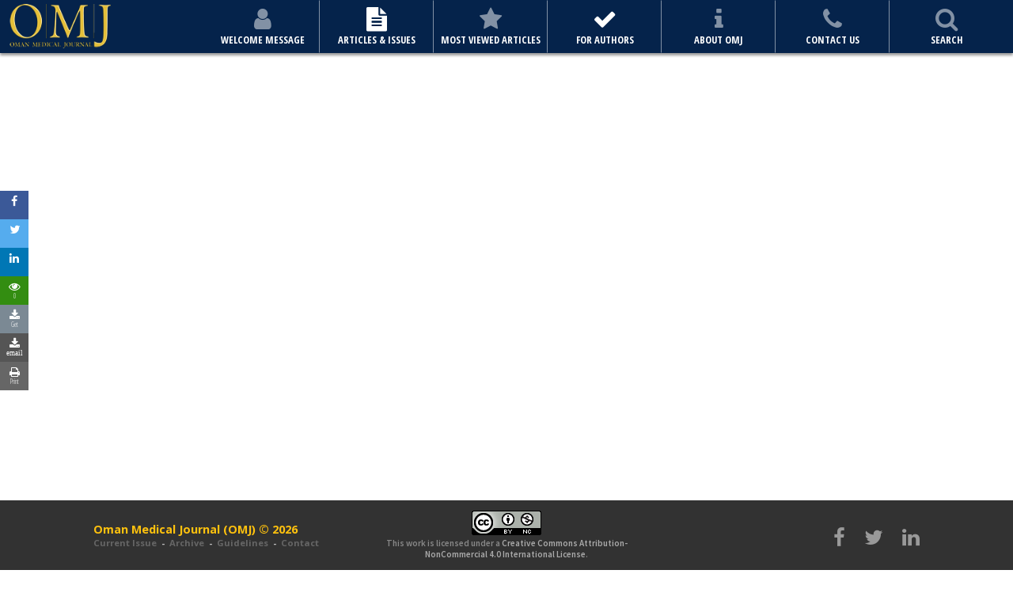

--- FILE ---
content_type: text/html; charset=utf-8
request_url: http://www.omjournal.org/articleDetails.aspx?coType=2&aId=3362
body_size: 33640
content:


<!DOCTYPE html>

<html xmlns="http://www.w3.org/1999/xhtml">
<head>
       <link href="css/extract.css?t=639050152287765314" rel="stylesheet" type="text/css" />
       <link rel="stylesheet" href="css/rrssb.css" />
       <link href="Css/articlestyle.css" rel="stylesheet" />

     

    <style>

        .highlight { background-color: yellow }
    </style>
<meta charset="utf-8" />
<!-- Use the .htaccess and remove these lines to avoid edge case issues.
			 More info: h5bp.com/b/378 -->
<meta http-equiv="X-UA-Compatible" content="IE=edge,chrome=1" /><title>
	Oman Medical Journal-Archive
</title><meta name="description" /><meta name="keywords" /><meta name="author" content="humans.txt" /><link rel="shortcut icon" type="image/x-icon" />
<!-- Facebook Metadata /-->
<meta property="fb:page_id" /><meta property="og:image" /><meta property="og:description" /><meta property="og:title" />
<!-- Google+ Metadata /-->
<meta itemprop="name" /><meta itemprop="description" /><meta itemprop="image" /><meta name="viewport" content="width=device-width, initial-scale=1.0, maximum-scale=1" />
<!-- We highly recommend you use SASS and write your custom styles in sass/_custom.scss.
		 However, there is a blank style.css in the css directory should you prefer -->
<link rel="stylesheet" href="css/gumby.css?v=1.5" /><link rel="stylesheet" type="text/css" href="css/omj.css?v=2.9" /><link rel="stylesheet" href="css/animate.min.css" /><link rel="stylesheet" href="css/animation.css" /><link rel="stylesheet" href="css/fontello.css" /><link rel="stylesheet" href="css/animation.css" /><link rel="stylesheet" href="css/hover.css" /><link rel="stylesheet" href="css/jquery.circliful.css" /><link href="Css/articlestyle.css" rel="stylesheet" />
     <script src="https://kit.fontawesome.com/8c598ac925.js" crossorigin="anonymous"></script>
<!--[if IE 7]><link rel="stylesheet" href="css/fontello-ie7.css" /><![endif]-->
<link rel="stylesheet" href="css/nanoscroller.css" />
<script src="SpryAssets/SpryAccordion.js" type="text/javascript"></script>
<script>
    function toggleCodes(on) {
        var obj = document.getElementById('icons');

        if (on) {
            obj.className += ' codesOn';
        } else {
            obj.className = obj.className.replace(' codesOn', '');
        }
    }

    </script>
 <style>
      
    </style>
<!--<script src="https://maps.googleapis.com/maps/api/js"></script>
<script>
      function initialize() {
        var mapCanvas = document.getElementById('map-canvas');
        var mapOptions = {
          center: new google.maps.LatLng(23.615011, 58.202829),
          zoom: 12,
          mapTypeId: google.maps.MapTypeId.ROADMAP
        }
        var map = new google.maps.Map(mapCanvas, mapOptions)
      }
      google.maps.event.addDomListener(window, 'load', initialize);
    </script>-->
<!-- <link rel="stylesheet" href="css/style.css" /> -->
<script src="js/wow.min.js"></script>
<script src="js/easing.js"></script>
<script src="bower_components/gumby/js/libs/modernizr-2.6.2.min.js"></script>
<!--[if gte IE 9]>
  <style type="text/css">
    .gradient {
       filter: none;
    }
  </style>
<![endif]-->
    <link rel="stylesheet" href="https://cdnjs.cloudflare.com/ajax/libs/jqueryui/1.12.1/jquery-ui.css" />

    <script src="Scripts/jquery-2.2.4.min.js"></script>
    <script src="Scripts/jquery.highlight-5.js"></script>
    <script src="Scripts/jquery.highlight-5.closure.js"></script>
 <style>

        .highlight { background-color: yellow }
    </style>
</head>
<body>
    <form method="post" action="./articleDetails.aspx?coType=2&amp;aId=3362" id="form1" style="margin:0px;">
<div class="aspNetHidden">
<input type="hidden" name="__EVENTTARGET" id="__EVENTTARGET" value="" />
<input type="hidden" name="__EVENTARGUMENT" id="__EVENTARGUMENT" value="" />
<input type="hidden" name="__VIEWSTATE" id="__VIEWSTATE" value="6jnIMiGyjZRIzBup0J5eIDuiRb3/yqq+kPDdKD98lyqrfzwTIRjPUabrInJkGn1XHyOQYIJhxTMC+eNdNmU5bHVk/PGV9pgZpz5YOysM5u4=" />
</div>

<script type="text/javascript">
//<![CDATA[
var theForm = document.forms['form1'];
if (!theForm) {
    theForm = document.form1;
}
function __doPostBack(eventTarget, eventArgument) {
    if (!theForm.onsubmit || (theForm.onsubmit() != false)) {
        theForm.__EVENTTARGET.value = eventTarget;
        theForm.__EVENTARGUMENT.value = eventArgument;
        theForm.submit();
    }
}
//]]>
</script>


<script src="/WebResource.axd?d=pynGkmcFUV13He1Qd6_TZG86vx3MWBVOB9K85aqVYsmDXZ6OWNIM8tmIeWv5j1r6UNGSrJ3U-d33ZkATUKX4Ow2&amp;t=638563415773552689" type="text/javascript"></script>


<script src="/ScriptResource.axd?d=D9drwtSJ4hBA6O8UhT6CQssdLZXjpkWK9omgFi7d5cF7S2UAHK931SHxxO1sAPUI_rYmPeSUZGaH3WIvgi8NoIO7_9kIBjEp6gWhhbd6QautE3wUmLc4v_pF7RxcOg-9B_OLZt5P1wVYaq2rJFW3baMG_8HCEf9Z_NR2tQoi27Y1&amp;t=ffffffffc820c398" type="text/javascript"></script>
<script type="text/javascript">
//<![CDATA[
if (typeof(Sys) === 'undefined') throw new Error('ASP.NET Ajax client-side framework failed to load.');
//]]>
</script>

<script src="/ScriptResource.axd?d=JnUc-DEDOM5KzzVKtsL1tRROg_ptKzi_h1nPDZGFmPlIa0qkQLHAEBx8YDzWlcYBqIGSn1pqMmh-1julF5__C7Abc1UiuJBkHg0r2Von2UsFVaBGI5BgiEWuvfIMjaSA6spcPr-3N125_BrXkodavFsoG-eQt5jgVFEYir-w-65bB_LF8t5suutzFufUJ5sN0&amp;t=ffffffffc820c398" type="text/javascript"></script>
<div class="aspNetHidden">

	<input type="hidden" name="__VIEWSTATEGENERATOR" id="__VIEWSTATEGENERATOR" value="13AE5B99" />
</div>
<!--*********************************************************
*						NAVIGATION BAR						*
*********************************************************-->
 
 

  <div id="navBar">
  <div class="navBarWrapper">

    <div class="omjLogo">
      <a href="index.aspx"><img src="img/omj.png"></a>
    </div>
    <a class="toggleMenu"><i class="fa fa-bars" aria-hidden="true"></i></a>
    <div class="menu-name-wrapper">

      <ul class="menu-names opensanscond">
        <li class="omjMenuLevel1">
        <a href="index.aspx#message-marker">
          <span class="iWrapper"><i class="fa fa-user menuIcon" aria-hidden="true"></i></span>
          <span class="spanWrapper"><span class="menuName">Welcome Message</span></span>
        </a>
          
        </li>

        

        <li class="omjMenuLevel1">
        <a href="#">
          <span class="iWrapper"><i class="fa fa-file-text menuIcon" aria-hidden="true"></i></span>
          <span class="spanWrapper"><span class="menuName">Articles & Issues</span></span>
        </a>

          <div class="dropDown">
            <ul>
              <li class="omjMenuLevel2"><a href="OMJ_Issue.aspx"><i class="fa fa-bolt" aria-hidden="true"></i><span>Current Issue</span></a></li>
              <li class="omjMenuLevel2"><a href="OMJ_Issue.aspx?isOf=1"><i class="fa fa-clock-o" aria-hidden="true"></i><span>Online First</span></a></li>
              <li class="omjMenuLevel2"><a href="OMJ_CaseReports.aspx"><i class="fa fa-file-text-o" aria-hidden="true"></i>
<span>Supplements</span></a></li>
              <li class="omjMenuLevel2"><a href="OMJ_Archives.aspx"><i class="fa fa-archive" aria-hidden="true"></i>
<span>Archive</span></a></li>
            </ul>
          </div>
        </li>

        <li class="omjMenuLevel1"><a href="index.aspx#article-marker"><span class="iWrapper"><i class="fa fa-star menuIcon" aria-hidden="true"></i></span>
<span class="spanWrapper"><span class="menuName">Most viewed Articles</span></span></a></li>
        <li class="omjMenuLevel1">

         <a href="index.aspx#guidelines">
          <span class="iWrapper"><i class="fa fa-check menuIcon" aria-hidden="true"></i></span>
          <span class="spanWrapper"><span class="menuName">For Authors</span></span>
        </a>

       

          <div class="dropDown">
            <ul>
              <li class="omjMenuLevel2">
                <a href="guide-author.aspx"><i class="fa fa-user-circle" aria-hidden="true"></i>
<span>Guidelines for Author</span></a>
              </li>
              <li class="omjMenuLevel2"><a href="guide-reviewer.aspx"><i class="fa fa-user-circle-o" aria-hidden="true"></i><span>Guidelines for Reviewer</span></a></li>

                 <li class="omjMenuLevel2"><a href="http://www.editorialmanager.com/omj/default.aspx"><i class="fa fa-arrow-right" aria-hidden="true"></i><span>Submit Manuscript</span></a></li>

     
            </ul>
          </div>
        </li>
        <li class="omjMenuLevel1">

        <a href="index.aspx#about-marker">
          <span class="iWrapper"><i class="fa fa-info menuIcon" aria-hidden="true"></i></span>
          <span class="spanWrapper"><span class="menuName">About OMJ</span></span>
        </a>
       



</li>
        <li class="omjMenuLevel1">

        <a href="index.aspx#contact">
          <span class="iWrapper"><i class="fa fa-phone menuIcon" aria-hidden="true"></i></span>
          <span class="spanWrapper"><span class="menuName">Contact Us</span></span>
        </a>

      </li>
        <li class="omjMenuLevel1">

    
      <a href="siteSearch.aspx">
          <span class="iWrapper"><i class="fa fa-search menuIcon"></i></span>
          <span class="spanWrapper"><span class="menuName">Search</span></span>
        </a>

          
        </li>
      </ul>
    </div>
  </div>
</div>
 
       
<!--*********************************************************
*						Archive			*
*********************************************************-->

<div id="articleIssue" class="parallax inview"  gumby-target="#sm1" gumby-classname="sub-h-none" >
 
 
  	

   

 

         <script type="text/javascript">
//<![CDATA[
Sys.WebForms.PageRequestManager._initialize('ctl00$ScriptManager1', 'form1', [], [], [], 90, 'ctl00');
//]]>
</script>

        

    
    <div id="current-body" class="row current" data-target="current-body">
        
        
                 <iframe  scrolling="auto" id="Iframe1" frameborder="0" src="" 
                            style="background-color:White; margin: 0px; vertical-align: middle; width:100%;padding:0px;padding-top:50px;
                            border-top-style: none; border-right-style: none; border-left-style: none; 
                            text-align: center; border-bottom-style: none"></iframe>
        
        
</div>
    
     
      
    <ul id="social" class="opensanscon  rrssb-buttons">
         
        
        
        
           <a id="fbLink" href="" class="popup ">
      
            <li class="facebook share-btn" data-service="facebook"><i class="fa fa-facebook" aria-hidden="true"></i><span id="fb-share-count" class="count"></span>
            </li>
        </a>
         <a id="twLink" href=""  class="popup">
      
        <li class="twitter"><i class="fa fa-twitter" aria-hidden="true"></i><span id="twitter_count"></span>
        </li>
              </a>
          <a id="ldLink" href="" class="popup">
        
            <li class="linkedin share-btn" data-service="linkedin"><i class="fa fa-linkedin" aria-hidden="true"></i><span id="ld-share-count" class="count"></span>
            </li>
        </a>

       
        <!--<li class="citation"><i class="fa fa-bolt" aria-hidden="true"></i><span id="count"></span></li>-->

        <li class="view"><i class="fa fa-eye" aria-hidden="true"></i><span id="viewCount">View</span>
        </li>
       
       <a href="" download> <li class="download"><i class="fa fa-download" aria-hidden="true"></i><span id="count">Get</span>
        </li></a>
        <a href="mailto:?subject=Check%20out%20how%20ridiculously%20responsive%20these%20social%20buttons%20are&amp;body=http://omjournal.org//articleDetails.aspx?aId=3362&coType=2" >
        <li  class="email"> <i class="fa fa-download" aria-hidden="true"> <span >email</span></i>  </li>
        </a>
       <a href="javascript:window.print();"> <li class="print"><i class="fa fa-print" aria-hidden="true"></i><span >Print</span>
        </li></a>

    </ul>
 

 <script src="js/rrssb.min.js"></script>

</div>

<script>

 

    $("document").ready(function () {
        var wwidth, hheight, countSocial = $("#social li").length,
            calSocialWidth, calPercentage, socialWidth = 5 + "vh",
            socialLineHeight = 1.5 + "vh",
            socialNameFontSize = 1.2 + "vh",
            socialNameLineHeight = 2.2 + "vh",
            socialWidthHover = 6 + "vh",
            socialFontSize = 2.0 + "vh",
            socialMobileWidth = 2.5 + "em",
            socialMobileLineHeight = 1.3 + "em",
            socialMobileFontSize = 1 + "em",
            i = 0,
            socialCount,
            urlName = "http://omjournal.org//articleDetails.aspx?aId=3362&coType=2";

        $("#current-body").css({ "minHeight": ($(window).height() - $("#navBar").outerHeight() - $(".footer-distributed").outerHeight()) + "px" });

        function countConvert(count) {
            if (count > 1000) {
                count = (count / 1000).toFixed(1);
                if (count > 1000) count = (count / 1000).toFixed(1) + "M";
                else count = count + "k";
            }
            return count;
        }

        $.ajax({
            type: 'GET',
            url: "https://graph.facebook.com/" + urlName,
            success: function (data) {
                showCount(data);
            }
        });

        function showCount(responseText) {
            var json = responseText;
            if (!json.hasOwnProperty('shares'))
                return;
            socialCount = countConvert(json.shares);
            $('#fb-share-count').html(socialCount);
        }


        $.ajax({
            dataType: "jsonp",
            url: 'https://www.linkedin.com/countserv/count/share',
            data: {
                'url': urlName
            },
            success: function (data) {
                socialCount = countConvert(data.count);
                $('#ld-share-count').html(socialCount);
            }
        });

        $.ajax({
            type: 'POST',
            url: 'https://clients6.google.com/rpc',
            processData: true,
            contentType: 'application/json',
            data: JSON.stringify({
                'method': 'pos.plusones.get',
                'id': urlName,
                'params': {
                    'nolog': true,
                    'id': urlName,
                    'source': 'widget',
                    'userId': '@viewer',
                    'groupId': '@self'
                },
                'jsonrpc': '2.0',
                'key': 'p',
                'apiVersion': 'v1'
            }),
            success: function (response) {

                socialCount = countConvert(response.result.metadata.globalCounts.count);
                $('#gp-share-count').html(socialCount);
            }
        });

        count = 0;
        socialCount = countConvert(count)
        $("#viewCount").html(socialCount);

        function windowSize() {
            jQuery('html').css('overflow-x', 'hidden');
            jQuery('html').css('overflow-y', 'hidden');
            jQuery('body').css('overflow-x', 'hidden');
            jQuery('body').css('overflow-y', 'hidden');
            wwidth = $(window).width();
            hheight = $(window).height();
            jQuery('html').css('overflow-x', 'hidden');
            jQuery('html').css('overflow-y', 'auto');
            jQuery('body').css('overflow-x', 'hidden');
            jQuery('body').css('overflow-y', 'auto');
        }

        function calCenter() {
            windowSize();
            center = (hheight / 2) - ($("#social").height() / 2);
            $("#social").removeAttr("style", "top");
            $("#social").css({
                "top": center,
                "width": socialWidth

            });

            $("#social li").css({
                "width": socialWidth,
                "height": socialWidth,
                "padding-top": 1.1 + "vh"
            });
            $("#social li i").css({
                "font-size": socialFontSize,
                "line-height": socialLineHeight
            });
            $("#social li span").css({
                "font-size": socialNameFontSize,
                "line-height": socialNameLineHeight
            });
        }

        function hoverAnimate(sn, sh) {

            $("#social li").hover(function () {
                $(this).animate({
                    "width": sh
                }, "fast", "easeOutBack");
            }, function () {
                $(this).animate({
                    "width": sn
                }, "fast", "easeOutBack");
            });

        }

        function devices() {
            var isiPad = navigator.userAgent.toLowerCase().indexOf("ipad");

            if ($(window).width() < 768) {
                windowSize();
                calCenter();

                calSocialWidth = wwidth / countSocial;
                calPercentage = (calSocialWidth / wwidth) * 100;
                $("#social").css({
                    "width": "100%",
                    "top": "auto",
                    "bottom": "0px"

                });
                $("#social li").css({
                    "width": calPercentage + "%",
                    "float": "left",
                    "height": socialMobileWidth,
                    "padding-top": 0.25 + "em"
                });
                $("#social li i").css({
                    "font-size": socialMobileFontSize,
                    "line-height": socialMobileLineHeight
                });
                $("#social li span").css({
                    "font-size": 0.8 + "em",
                    "line-height": 0.8 + "em"
                });
                $("#social li").hover(function () {
                    $(this).clearQueue();
                    $(this).stop();
                });
                i = 0;
            } else if (isiPad > -1) {
                calCenter();
                $("#social li").hover(function () {
                    $(this).clearQueue();
                    $(this).stop();
                });
                i = 0;
            } else {
                if (i == 0) {
                    windowSize();
                    calCenter();
                    hoverAnimate(socialWidth, socialWidthHover);
                    i = 1;
                }
            }
        }
        windowSize();
        calCenter();
        devices();
       

        $("#fbLink").attr("href", "https://www.facebook.com/sharer/sharer.php?u=" + urlName);
        $("#twLink").attr("href", "https://twitter.com/intent/tweet?" + urlName);
        $("#ldLink").attr("href", "https://www.linkedin.com/shareArticle?mini=true&title=Jquery&summary=&source=&url=" + urlName);
        //$("#gpLink").attr("href", "https://plus.google.com/share?url=" + urlName);

        $(window).resize(function () {
            devices();
        });






    });

    </script>


     
    </div>
      
        <!--********************************************************* 
*							FOOTER					*
*********************************************************-->

        
  

    </form>
 <br />
<footer class="footer-distributed">

			



			<div class="footer-left">
				<p>Oman Medical Journal (OMJ) &copy; 2026</p>
				<p class="footer-links">
					<a href="#">Current Issue</a>
					&nbsp;-&nbsp;
					<a href="#">Archive</a>
                    &nbsp;-&nbsp;
					<a href="#">Guidelines</a>
                    &nbsp;-&nbsp;
					<a href="#">Contact</a>
				</p>	


			</div>
<div class="footer-center">
        <a rel="license" href="http://creativecommons.org/licenses/by-nc/4.0/"><img alt="Creative Commons License" style="border-width:0" src="https://i.creativecommons.org/l/by-nc/4.0/88x31.png" /></a><br />This work is licensed under a <a rel="license" href="http://creativecommons.org/licenses/by-nc/4.0/">Creative Commons Attribution-NonCommercial 4.0 International License</a>.
        
      </div>
       <div class="footer-right">
           

        <a href="https://www.facebook.com/OmanMedicalJ/?ref=aymt_homepage_panel"><i class="fa fa-facebook"></i></a>
        <a href="https://twitter.com/OMJournal"><i class="fa fa-twitter"></i></a>
        <a href="https://www.linkedin.com/in/oman-medical-journal-8105253b?trk=nav_responsive_tab_profile"><i class="fa fa-linkedin"></i></a>
                                  
       
      
      </div>

		</footer>
<!-- Grab Google CDN's jQuery, fall back to local if offline -->
<!-- 2.0 for modern browsers, 1.10 for .oldie -->
<script src="https://cdnjs.cloudflare.com/ajax/libs/jquery/3.1.1/jquery.js"></script>
<script src="https://code.jquery.com/ui/1.12.1/jquery-ui.js"></script>
<script src="https://code.jquery.com/mobile/1.4.5/jquery.mobile-1.4.5.min.js"></script>
<script src="https://cdnjs.cloudflare.com/ajax/libs/jqueryui-touch-punch/0.2.3/jquery.ui.touch-punch.min.js"></script>
<!--
	Include gumby.js followed by UI modules followed by gumby.init.js
	Or concatenate and minify into a single file -->
<script gumby-touch="js/libs" src="bower_components/gumby/js/libs/gumby.js"></script>
<script src="bower_components/gumby/js/libs/ui/gumby.retina.js"></script>
<script src="bower_components/gumby/js/libs/ui/gumby.fixed.js"></script>
<script src="bower_components/gumby/js/libs/ui/gumby.skiplink.js"></script>
<script src="bower_components/gumby/js/libs/ui/gumby.toggleswitch.js"></script>
<script src="bower_components/gumby/js/libs/ui/gumby.checkbox.js"></script>
<script src="bower_components/gumby/js/libs/ui/gumby.radiobtn.js"></script>
<script src="bower_components/gumby/js/libs/ui/gumby.tabs.js"></script>
<script src="bower_components/gumby/js/libs/ui/gumby.navbar.js"></script>
<script src="bower_components/gumby/js/libs/ui/jquery.validation.js"></script>
<script src="bower_components/gumby-inview/gumby.inview.js"></script>
<script src="bower_components/gumby/js/libs/gumby.init.js"></script>

<script>
    new WOW().init();
</script>



<script>
    $(document).ready(function () {
        var maxMenuWidth = 0,
          y = 0,
          x = 0,
          menuTog = 0;
        xPos = 0,
        refh = 0;
        level1Length = $(".omjMenuLevel1").length,
        dropLevel1Length = $(".omjMenuLevel1 .dropDown").length,
        totalWidth = 0,
        asignWidth = 0,
        asignDropWidth = 0,
        thisMenuWidth = 0,
        calShiftMenu = 0,
        alignMenu = 0,
        navBarHeight = $("#navBar").height();

        function menuWidth() {
            maxMenuWidth = 0;
            $(".menu-name-wrapper").css({
                "display": "table-cell"
            });
            $(".omjMenuLevel1").each(function () {
                if ($(this).width() > maxMenuWidth) {
                    maxMenuWidth = $(this).width() + 10;

                }

                if ($(this).find("div").hasClass("dropDown")) {
                    $(this).find("i").css({
                        "color": "white"
                    });
                }
            });
            $(".omjMenuLevel1").each(function () {
                $(this).css({
                    "width": maxMenuWidth + "px"
                });
            });
        }

        function menuPosition() {
            $(".omjMenuLevel1 .dropDown").hide();
            $(".omjMenuLevel1 .dropDown").css({
                "top": navBarHeight + "px"
            });

            var i = 1;
            $(".omjMenuLevel1").each(function () {
                x = $(this).position();
                $(this).attr({
                    "id": i
                });
                $(this).find(".dropDown").css({
                    "left": x.left + "px"
                });
                i++;
            });
            $(".omjMenuLevel1").find(".dropDown").each(function () {
                $(this).addClass("present");
            });


            if ($(".omjMenuLevel1 .dropDown").hasClass("present")) {
                y = 0;
                x = 0;
                asignWidth = $(".omjMenuLevel1").outerWidth() / (level1Length - 1);
                asignDropWidth = $(".omjMenuLevel1 .dropDown").width() / (level1Length - 1);

            } else {

                asignWidth = $(".omjMenuLevel1").outerWidth() / level1Length;
                asignDropWidth = $(".omjMenuLevel1 .dropDown").width() / level1Length;
                x = asignWidth;
                y = asignDropWidth;
            }

            $(".omjMenuLevel1").each(function () {

                xPos = parseFloat($(this).find(".dropDown").css("left"), 10);

                if ($(document).height() > $(window).height()) {
                    calShiftMenu = xPos - (y) + (x);
                }
                else {
                    calShiftMenu = xPos - (y) + (x) - 16;
                }

                //alert($(".omjMenuLevel1 .dropDown").width() + " ," + asignDropWidth + " ," + y + " ," + asignDropWidth + " ," +  $(".omjMenuLevel1").outerWidth() + " ," + x+" ,"+calShiftMenu );


                $(this).find(".dropDown").css({
                    "left": calShiftMenu + "px"
                });
                x = x + asignWidth;
                y = y + asignDropWidth;
            });
        }

        function dropDownActivity() {
            $(".omjMenuLevel1").hover(function () {
                $(".omjMenuLevel1 .dropDown").hide();
                $(this).find(".dropDown").addClass("active");
                $(".omjMenuLevel1 .active").stop("true").slideDown();

            },
              function () {
                  $(".omjMenuLevel1 .active").slideUp("fast");
                  $(this).find(".dropDown").removeClass("active");
              });
        }

        function scrollMenu() {
            var lastScrollTop = 0;
            $(".omjMenuLevel1 a").css({ "height": "100%" });


            $(window).scroll(function (event) {
                var st = $(window).scrollTop();
                $(".aaa").text(st);
                if (st > 60) {
                    //  alert();
                    $(".omjLogo img").unbind().stop(true).animate({
                        "top": "2.5rem"
                    }, 500);

                    $(".omjMenuLevel1 a .spanWrapper").stop(true).unbind().fadeOut();

                    $(".omjMenuLevel1 a").css({ "height": "auto" });

                } else {
                    $(".omjLogo img").animate({
                        "top": "0rem"
                    }, 100);
                    $(".omjMenuLevel1 a .spanWrapper").stop(true).unbind().fadeIn();
                    $(".omjMenuLevel1 a").css({ "height": "100%" });

                }
                lastScrollTop = st;
            });
        }
        menuWidth();
        menuPosition();
        devices();
        dropDownActivity();
        scrollMenu();
        menuLines();

        if ($(window).width() <= 768) {
            $("menu-name-wrapper").hide();
            $(".omjMenuLevel1 .dropDown").css({
                "top": $(".menu-name-wrapper").outerHeight() + "px"
            });

        }
        else {

            $(".omjMenuLevel1").hover(function () {
                $(".omjMenuLevel1 .dropDown").css({
                    "top": $("#navBar").height() + "px"
                });
            });
        }

        function menuLines() {

            if ($(window).width() <= 768) {
                $(".menu-name-wrapper").hide();
                $(".toggleMenu").removeClass("active");

            }
            $(window).resize(function () {
                if ($(window).width() <= 768) {

                    $(".menu-name-wrapper").hide();
                    $(".toggleMenu").removeClass("active");

                }
                else {
                    $(".menu-name-wrapper").show();
                    location.reload();
                }
                if ($(window).width() >= 768 && $(window).height() <= 1024) {
                    location.reload();
                }

            });
            $(".toggleMenu").unbind().click(function () {
                if (menuTog == 0) {
                    $(".menu-name-wrapper").fadeIn();
                    $(this).toggleClass("active");
                    menuTog = 1;
                }
                else {

                    $(".menu-name-wrapper").fadeOut();
                    $(this).removeClass("active");
                    menuTog = 0;
                }

                $(".selectVolumeIssue").unbind().slideUp();
                $(".volumeIssueHolder").removeClass("holderOpened");
                $(".volumeIssueHolder").addClass("holderClosed");
                $(".volumeIssueName").css({
                    "background": "#990000",
                    "color": "white"
                });
                $(".volumeIssueHolder i").addClass("fa fa-angle-double-down");

                $(".dropDown").off('hover');

                $(".menu-name-wrapper").css({ "top": $("#navBar").outerHeight() + "px" });
                $(".menu-name-wrapper .dropDown").css({
                    "top": $(".menu-name-wrapper").outerHeight() + "px"
                });
            });
        }


        function devices() {

            if ($(window).width() > 768) {
                if (refh == 1) {
                    location.reload();
                    refh = 0;
                }
                $(".toggleMenu").hide();
                $(".omjMenuLevel1 .dropDown").css({
                    "top": $("#navBar").height() + "px"
                });

                $(".menu-name-wrapper").css({
                    "display": "table-cell"
                });

            } else {
                if (refh == 0) {
                    refh = 1;
                }

                menuWidth();


                $(".toggleMenu").show();
                $(".menu-name-wrapper").css({
                    "top": $("#navBar").outerHeight() + "px",
                    "display": "none"
                });
                $(".menu-name-wrapper .dropDown").css({
                    "top": $(".menu-name-wrapper").outerHeight() + "px"
                });


                $(window).resize(function () {
                    if (window.innerHeight < window.innerWidth) {
                        menuWidth();

                        $(".spanWrapper").stop(true).unbind().fadeIn();
                    }
                    else {
                        menuWidth();

                        $(".spanWrapper").stop(true).unbind().fadeOut();
                    }
                });

            }
        }
        menuWidth();
        menuPosition();
        devices();
        menuLines();

        $(window).resize(function () {

            menuPosition();


        });
    });

</script>



<!--
	Google's recommended deferred loading of JS
	gumby.min.js contains gumby.js, all UI modules and gumby.init.js

	Note: If you opt to use this method of defered loading,
	ensure that any javascript essential to the initial
	display of the page is included separately in a normal
	script tag.

	<script type="text/javascript">
	function downloadJSAtOnload() {
	var element = document.createElement("script");
	element.src = "js/libs/gumby.min.js";
	document.body.appendChild(element);
	}
	if (window.addEventListener)
	window.addEventListener("load", downloadJSAtOnload, false);
	else if (window.attachEvent)
	window.attachEvent("onload", downloadJSAtOnload);
	else window.onload = downloadJSAtOnload;
	</script> -->

<script src="https://use.fontawesome.com/20fbb356e1.js"></script>
<script src="bower_components/gumby/js/plugins.js"></script>
<script src="bower_components/gumby/js/main.js"></script>
<!-- Change UA-XXXXX-X to be your site's ID -->
<!--<script>
	window._gaq = [['_setAccount','UAXXXXXXXX1'],['_trackPageview'],['_trackPageLoadTime']];
	Modernizr.load({
	  load: ('https:' == location.protocol ? '//ssl' : '//www') + '.google-analytics.com/ga.js'
	});
	</script>-->
<!-- Prompt IE 6 users to install Chrome Frame. Remove this if you want to support IE 6.
	   chromium.org/developers/how-tos/chrome-frame-getting-started -->
<!--[if lt IE 7 ]>
	<script src="//ajax.googleapis.com/ajax/libs/chrome-frame/1.0.3/CFInstall.min.js"></script>
	<script>window.attachEvent('onload',function(){CFInstall.check({mode:'overlay'})})</script>
	<![endif]-->


<script>
    (function (i, s, o, g, r, a, m) {
        i['GoogleAnalyticsObject'] = r; i[r] = i[r] || function () {
            (i[r].q = i[r].q || []).push(arguments)
        }, i[r].l = 1 * new Date(); a = s.createElement(o),
        m = s.getElementsByTagName(o)[0]; a.async = 1; a.src = g; m.parentNode.insertBefore(a, m)
    })(window, document, 'script', 'https://www.google-analytics.com/analytics.js', 'ga');

    ga('create', 'UA-59338050-1', 'auto');
    ga('send', 'pageview');

</script>
</body>
</html>


--- FILE ---
content_type: text/css
request_url: http://www.omjournal.org/css/extract.css?t=639050152287765314
body_size: 44470
content:
body, div, dl, dt, dd, h1, h2, h3, h4, h5, h6, p, pre, code, blockquote {
	margin:0;
	padding:0;
	border-width:0;
}
.ContentSection ol{
	margin-left:0px !important;
}
body {
	-epub-hyphens:auto;
	
}
li.Paragraph-indent--Alphebets {
    -epub-hyphens: none;
    -epub-line-break: normal;
    color: #000000;
    font-family: "Garamond Premr Pro", serif;
    font-size: 1.2rem;
    font-style: normal;
    font-variant: normal;
    font-weight: normal;
    line-height: 1.4rem;
    list-style-position: outside;
    list-style-type: upper-alpha;
    margin-bottom: 4px;
    margin-left: 15px;
    margin-right: 0;
    margin-top: 0;
    orphans: 1;
    page-break-after: auto;
    page-break-before: auto;
    text-align: justify;
    text-align-last: left;
    text-decoration: none;
    text-indent: 0;
    text-transform: none;
    widows: 1;
}
li.Paragraph-indent--Number {
    -epub-hyphens: none;
    -epub-line-break: normal;
    color: #000000;
    font-family: "Garamond Premr Pro", serif;
    font-size: 1.2rem;
    font-style: normal;
    font-variant: normal;
    font-weight: normal;
    line-height: 1.273;
    list-style-position: outside;
    list-style-type: decimal;
    margin-bottom: 4px;
    margin-left: 10px;
    margin-right: 0;
    margin-top: 0;
    orphans: 1;
    page-break-after: auto;
    page-break-before: auto;
    text-align: justify;
    text-align-last: left;
    text-decoration: none;
    text-indent: 0;
    text-transform: none;
    widows: 1;
}

li.Paragraph-indent--Number-After {
    -epub-hyphens: none;
    -epub-line-break: normal;
    color: #000000;
    font-family: "Garamond Premr Pro", serif;
    font-size: 1.2rem;
    font-style: normal;
    font-variant: normal;
    font-weight: normal;
    line-height: 1.273;
    list-style-position: outside;
    list-style-type: decimal;
    margin-bottom: 11px;
    margin-left: 10px;
    margin-right: 0;
    margin-top: 0;
    orphans: 1;
    page-break-after: auto;
    page-break-before: auto;
    text-align: justify;
    text-align-last: left;
    text-decoration: none;
    text-indent: 0;
    text-transform: none;
    widows: 1;
}

li.Paragraph-indent--Number-Before {
    -epub-hyphens: none;
    -epub-line-break: normal;
    color: #000000;
    font-family: "Garamond Premr Pro", serif;
    font-size: 1.2rem;
    font-style: normal;
    font-variant: normal;
    font-weight: normal;
    line-height: 1.273;
    list-style-position: outside;
    list-style-type: decimal;
    margin-bottom: 0;
    margin-left: 10px;
    margin-right: 0;
    margin-top: 11px;
    orphans: 1;
    page-break-after: auto;
    page-break-before: auto;
    text-align: justify;
    text-align-last: left;
    text-decoration: none;
    text-indent: 0;
    text-transform: none;
    widows: 1;
}
div.HeaderSection {
	border-style:solid;	
}
div.ContentTableFull, div.ContentTableHalf{
	margin-top:2%;
	margin-bottom:2%;	
 	}
div.ContentTableFull p{
	margin-bottom:0px;
}
div.ContentSection{
	margin-top:5%;
 	}
div.ContentFigure, div.ContentFigureFour{
	margin-top:0.5%;
	margin-bottom:1%;
}
 
div.ContentSection {
	border-style:solid;
}
div.ContentFigure, div.ContentFigureTwo {
	border:1px solid #dddddd;
	padding:1%;
	width:50%;
	display:inline-block;
	float:right;
	margin-left: 3%;
}
div.ContentFigureTwo, div.ContentFigureFour {
	border:1px solid #dddddd;
	padding:1%;
	width:100%;
	display:inline-block;
	float:right;
	margin-left: 3%;
}
div.ContentFigureSix{
	border:1px solid #dddddd;
	padding:1%;
	width:50%;
	display:inline-block;
	float:right;
	margin-left: 3%;
}
div.ContentFigure p{
	margin:0px;
	}
/*div.ContentFigure:nth-child(even) {
	width:50%;
	margin-right: 2%;
	}*/
div.ContentFigure img{
	width:100%;
	height:auto;
	}
div.ContentTableFull {
	width:100%;
	display:inline-block;
	float:left;
}
div.ContentTableHalf {
	float:left;
	display:inline-block;
	width:47%;
	margin-right:3%;
}
div.HeaderSection {
	border-style:solid;
}
div.Basic-Text-Frame {
	border-style:solid;
	padding-top:10px;
}
.No-Table-Style{
	border:0px;
	margin-bottom:0px;
}
table.SixFigureStyle, table.FourTableStyle{
	border-collapse:collapse;
	border-style:none;
	border-width:0px;
	margin-bottom:-4px;
	margin-top:0px;
}

td.SixFigureStyle{
	border-left-width:1px;
	border-left-style:solid;
	border-left-color:#000000;
	border-top-width:1px;
	border-top-style:solid;
	border-top-color:#000000;
	border-right-width:1px;
	border-right-style:solid;
	border-right-color:#000000;
	border-bottom-width:1px;
	border-bottom-style:solid;
	border-bottom-color:#000000;
	padding-top:4px;
	padding-bottom:0px;
	padding-left:4px;
	padding-right:4px;
	vertical-align:top;
}
td.SixFigureCaption {
	border-bottom-width:0px;
	border-left-width:0px;
	padding-bottom:0px;
	padding-left:0px;
	padding-right:0px;
	padding-top:0px;
	border-width: 0px;
}
td.SixFigureDivider, td.FourFigureDivider {
	border-bottom-width:0px;
	border-right-width:0px;
	border-top-width:0px;
	padding-bottom:6px;
	padding-left:0px;
	padding-right:0px;
	padding-top:0px;
	border-width: 0px;
	width:10px;
}
td.SixFigureFirst {
	border-bottom-width:0px;
	border-left-width:0px;
	border-right-width:0px;
	border-top-width:0px;
	padding-bottom:6px;
	padding-left:0px;
	padding-right:0px;
	padding-top:0px;
}
td.SixFigureSecond {
	border-bottom-width:0px;
	border-right-width:0px;
	border-top-width:0px;
	padding-bottom:6px;
	padding-left:0px;
	padding-right:0px;
	padding-top:0px;
	border-width: 0px;
}
td.SixFigureSecondLast {
	border-bottom-width:0px;
	border-right-width:0px;
	padding-bottom:0px;
	padding-left:0px;
	padding-right:0px;
	padding-top:0px;
	border-width: 0px;
}
td.SixFigureSeconfFirst {
	border-bottom-width:0px;
	border-left-width:0px;
	border-right-width:0px;
	padding-bottom:0px;
	padding-left:0px;
	padding-right:0px;
	padding-top:0px;
	border-width: 0px;
}
div.ContentFigureTwo {
	border-style:solid;
}
table.TableStyleTwo {
	border-collapse:collapse;
	border-color:#000000;
	border-style:none;
	border-width:0px;
	margin-bottom:-4px;
	margin-top:4px;
}
td.TableStyleTwo {
	border-left-width:1px;
	border-left-style:solid;
	border-left-color:#000000;
	border-top-width:1px;
	border-top-style:solid;
	border-top-color:#000000;
	border-right-width:1px;
	border-right-style:solid;
	border-right-color:#000000;
	border-bottom-width:1px;
	border-bottom-style:solid;
	border-bottom-color:#000000;
	padding-top:4px;
	padding-bottom:4px;
	padding-left:4px;
	padding-right:4px;
	vertical-align:top;
}
td.TableFigureCellCaption {
	border-bottom-color:#ffffff;
	border-bottom-width:0px;
	border-left-color:#ffffff;
	border-left-width:0px;
	border-right-color:#ffffff;
	border-right-width:0px;
	border-top-color:#ffffff;
	border-top-width:0px;
	padding-bottom:0px;
	padding-left:0px;
	padding-right:0px;
	padding-top:6px;
}
td.TableFigureCellLeft {
	border-bottom-width:0px;
	border-left-width:0px;
	border-right-width:0px;
	border-top-width:0px;
	padding-bottom:0px;
	padding-left:0px;
	padding-right:0px;
	padding-top:0px;
}
td.TableFigureCellRight {
	border-bottom-width:0px;
	border-left-width:0px;
	border-right-width:0px;
	border-top-width:0px;
	padding-bottom:0px;
	padding-left:0px;
	padding-right:0px;
	padding-top:0px;
}

p.OMJ-Issue {
	-epub-hyphens:none;
	-epub-line-break:normal;
	color:#000000;
	font-family:"Garamond Premr Pro", serif;
	font-size:8px;
	font-style:normal;
	font-variant:small-caps;
	font-weight:normal;
	line-height:1.094;
	margin-bottom:0;
	margin-left:0;
	margin-right:0;
	margin-top:0;
	orphans:1;
	page-break-after:auto;
	page-break-before:auto;
	text-align:right;
	text-decoration:none;
	text-indent:0;
	text-transform:none;
	widows:1;
}

table.MainHeaderTag {
	border-collapse:collapse;
	border-color:#000000;
	border-style:none;
	border-width:0px;
	margin-bottom:0px;
	margin-top:0px;
	width:auto;
}
td.MainHeaderTag {
	border-left-width:1px;
	border-left-style:solid;
	border-left-color:#000000;
	border-top-width:1px;
	border-top-style:solid;
	border-top-color:#000000;
	border-right-width:1px;
	border-right-style:solid;
	border-right-color:#000000;
	border-bottom-width:1px;
	border-bottom-style:solid;
	border-bottom-color:#000000;
	padding-top:6px;
	padding-bottom:6px;
	padding-left:6px;
	padding-right:6px;
	vertical-align:top;
}
table.MainSubheader {
	border-collapse:collapse;
	border-style:none;
	border-width:0px;
	margin-bottom:0px;
	margin-top:0px;
}
td.MainSubheader {
	border-left-width:1px;
	border-left-style:solid;
	border-left-color:#000000;
	border-top-width:1px;
	border-top-style:solid;
	border-top-color:#003375;
	border-right-width:1px;
	border-right-style:solid;
	border-right-color:#000000;
	border-bottom-width:1px;
	border-bottom-style:solid;
	border-bottom-color:#003375;
	padding-top:4px;
	padding-bottom:0px;
	padding-left:4px;
	padding-right:4px;
	vertical-align:top;
}
td.HeaderInfo {
	border-bottom-style:solid;
	border-bottom-width:0px;
	border-left-width:0px;
	border-right-width:0px;
	border-top-width:0px;
	padding-bottom:0px;
	padding-left:0px;
	padding-right:0px;
	padding-top:0px;
}
td.HeaderInfoSection {
	border-bottom-color:#003375;
	border-bottom-style:solid;
	border-bottom-width:1px;
	border-left-width:0px;
	border-right-width:0px;
	border-top-color:#003375;
	border-top-style:solid;
	border-top-width:1px;
	padding-bottom:7px;
	padding-left:0px;
	padding-right:0px;
	padding-top:7px;
}
td.HeaderInfoSubSection {
	border-bottom-width:0px;
	border-left-width:0px;
	border-right-width:0px;
	border-top-width:0px;
	padding-bottom:0px;
	padding-left:0px;
	padding-right:4px;
	padding-top:4px;
	width:25%;
}
td.HeaderIssue {
	border-bottom-color:#003375;
	border-bottom-style:solid;
	border-bottom-width:2px;
	border-left-width:0px;
	border-right-width:0px;
	border-top-width:0px;
	padding-bottom:6px;
	padding-left:0px;
	padding-right:0px;
	padding-top:0px;
	vertical-align:bottom;
}
td.HeaderOnline {
	border-bottom-width:0px;
	border-left-color:#003375;
	border-left-style:solid;
	border-left-width:1px;
	border-right-width:0px;
	border-top-width:0px;
	padding-bottom:0px;
	padding-left:0.8rem;
	padding-right:0px;
	padding-top:0px;
}
td.HeaderTag {
	background-color:#003375;
	border-bottom-width:0px;
	border-left-color:#003375;
	border-left-width:1px;
	border-right-color:#003375;
	border-right-width:1px;
	border-top-color:#003375;
	border-top-width:1px;
	padding-bottom:3px;
	padding-left:6px;
	padding-right:6px;
	padding-top:3px;
	vertical-align:bottom;
	width:auto;
}
td.HeaderTagSection {
	border-width:0px;
	border-bottom-color:#003375;
	border-bottom-style:solid;
	border-bottom-width:2px;
	border-left-width:0px;
	border-right-width:0px;
	border-top-width:0px;
	padding-bottom:0px;
	padding-left:0px;
	padding-right:0px;
	padding-top:0px;
	vertical-align:middle;
}
td.HeaderTitle {
	border-left-width:0px;
	border-right-width:0px;
	padding-bottom:7px;
	padding-left:0px;
	padding-right:0px;
	padding-top:7px;
}
p.Article-Info-2-Subheading {
	-epub-hyphens:none;
	-epub-line-break:normal;
	color:#000000;
	
	font-style:italic;
	font-variant:normal;
	font-weight:600;
	line-height:1.225;
	margin-bottom:0;
	margin-left:0;
	margin-right:0;
	margin-top:5px;
	orphans:1;
	page-break-after:auto;
	page-break-before:auto;
	text-align:justify;
	text-align-last:left;
	text-decoration:none;
	text-indent:0;
	text-transform:none;
	widows:1;
}
p.Article-Info-SubHeading {
	-epub-hyphens:none;
	-epub-line-break:normal;
	color:#000000;
	
	font-style:italic;
	font-variant:normal;
	font-weight:600;
	line-height:1.225;
	margin-bottom:0;
	margin-left:0;
	margin-right:0;
	margin-top:0;
	orphans:1;
	page-break-after:auto;
	page-break-before:auto;
	text-align:justify;
	text-align-last:left;
	text-decoration:none;
	text-indent:0;
	text-transform:none;
	widows:1;
}
p.Article-Info-Text {
	-epub-hyphens:none;
	-epub-line-break:normal;
	color:#000000;
	font-family:"Garamond Premr Pro Lt Disp", serif;
	font-style:normal;
	font-variant:normal;
	font-weight:300;
	line-height:1.05;
	margin-bottom:0;
	margin-left:0;
	margin-right:0;
	margin-top:0;
	orphans:1;
	page-break-after:auto;
	page-break-before:auto;
	text-align:left;
	text-decoration:none;
	text-indent:0;
	text-transform:none;
	widows:1;
}
p.ArticleInfo, p.Abstract-Heading {
	-epub-hyphens:none;
	-epub-line-break:normal;
	color:#000000;
	font-family:"Garamond Premr Pro Smbd Capt", serif;
	font-size:1rem;
	font-style:normal;
	font-variant:normal;
	font-weight:600;
	line-height:1rem;
	margin-bottom:0;
	margin-left:0;
	margin-right:0;
	margin-top:0;
	orphans:1;
	page-break-after:auto;
	page-break-before:auto;
	text-align:left;
	text-decoration:none;
	text-indent:0;
	text-transform:uppercase;
	widows:1;
}
p.Author_Contact_Address_No_Email {
	-epub-hyphens:none;
	-epub-line-break:normal;
	color:#000000;
	font-family:"Nimbus Sans Nov T OT Light", sans-serif;
	font-size:9px;
	font-style:italic;
	font-variant:normal;
	font-weight:300;
	line-height:1.167;
	margin-bottom:1px;
	margin-left:0;
	margin-right:0;
	margin-top:0;
	orphans:1;
	page-break-after:auto;
	page-break-before:auto;
	text-align:left;
	text-decoration:none;
	text-indent:0;
	text-transform:none;
	widows:1;
}

p.Article_Type {
	-epub-hyphens:none;
	-epub-line-break:normal;
	color:#ffffff;
	font-family:"Garamond Premr Pro Capt", serif;
	font-size:1.2rem;
	letter-spacing: 0.3rem;
	font-style:normal;
	font-variant:small-caps;
	font-weight:bold;
	line-height:1.167;
	margin-bottom:0;
	margin-left:0;
	margin-right:0;
	margin-top:0;
	orphans:1;
	page-break-after:auto;
	page-break-before:auto;
	text-align:center;
	text-decoration:none;
	text-indent:0;
	text-transform:none;
	widows:1;
}
p.Author_Contact_Address_Email {
	-epub-hyphens:none;
	-epub-line-break:normal;
	color:#000000;
	font-family:"Nimbus Sans Nov T OT Light", sans-serif;
	font-size:9px;
	font-style:italic;
	font-variant:normal;
	font-weight:300;
	line-height:1.167;
	margin-bottom:0;
	margin-left:0;
	margin-right:0;
	margin-top:0;
	orphans:1;
	page-break-after:auto;
	page-break-before:auto;
	text-align:left;
	text-decoration:none;
	text-indent:0;
	text-transform:none;
	widows:1;
}
p.Authors {
	-epub-hyphens:none;
	-epub-line-break:normal;
	color:#000000;
	font-family:"Nimbus Sans Nov D OT", sans-serif;
	font-size:13px;
	font-style:normal;
	font-variant:normal;
	font-weight:normal;
	line-height:1.12;
	margin-bottom:2px;
	margin-left:0;
	margin-right:0;
	margin-top:4px;
	orphans:1;
	page-break-after:auto;
	page-break-before:auto;
	text-align:left;
	text-decoration:none;
	text-indent:0;
	text-transform:none;
	widows:1;
}
p.HeaderSection-1 {
	-epub-hyphens:none;
	-epub-line-break:normal;
	color:#000000;
	font-family:"Garamond Premr Pro Lt Disp", serif;
	font-style:normal;
	font-variant:normal;
	font-weight:300;
	line-height:1.05;
	margin-bottom:0;
	margin-left:0;
	margin-right:0;
	margin-top:0;
	orphans:1;
	page-break-after:auto;
	page-break-before:auto;
	text-align:left;
	text-decoration:none;
	text-indent:0;
	text-transform:none;
	widows:1;
}
p.Basic-Paragraph {
	color:#000000;
	font-family:"Adobe Arabic", serif;
	font-size:12px;
	font-style:normal;
	font-variant:normal;
	font-weight:normal;
	line-height:1.2;
	margin-bottom:0;
	margin-left:0;
	margin-right:0;
	margin-top:0;
	orphans:1;
	page-break-after:auto;
	page-break-before:auto;
	text-align:right;
	text-decoration:none;
	text-indent:0;
	text-transform:none;
	widows:1;
}
p.OMJ-Issue {
	-epub-hyphens:none;
	-epub-line-break:normal;
	color:#000000;
	font-family:"Garamond Premr Pro", serif;
	font-size:8px;
	font-style:normal;
	font-variant:small-caps;
	font-weight:normal;
	line-height:1.094;
	margin-bottom:0;
	margin-left:0;
	margin-right:0;
	margin-top:0;
	orphans:1;
	page-break-after:auto;
	page-break-before:auto;
	text-align:right;
	text-decoration:none;
	text-indent:0;
	text-transform:none;
	widows:1;
}
span.Abstract-SubHead {
	
	font-style:italic;
	font-weight:600;
}
span.Author-Running {
	font-style:normal;
	font-weight:normal;
}
span.Superscript {
	vertical-align:super;
}
p.Abstract {
	-epub-hyphens:none;
	-epub-line-break:normal;
	color:#000000;
	font-family:"Garamond Premr Pro", serif;
	font-size:1rem;
	font-style:normal;
	font-variant:normal;
	font-weight:normal;
	line-height:1.225rem;
	margin-bottom:0;
	margin-left:0;
	margin-right:0;
	margin-top:0;
	orphans:1;
	page-break-after:auto;
	page-break-before:auto;
	text-align:justify;
	text-align-last:left;
	text-decoration:none;
	text-indent:0;
	text-transform:none;
	widows:1;
}
p.Abstract span{
	padding:0px;
	margin:0px;
	display: inline-block;
}

p.Acknowledgement-Text {
	-epub-hyphens:none;
	-epub-line-break:normal;
	color:#000000;
	font-family:"Garamond Premr Pro", serif;
	font-size:1.1rem;
	font-style:normal;
	font-variant:normal;
	font-weight:normal;
	line-height:1.167;
	margin-bottom:7px;
	margin-left:0;
	margin-right:0;
	margin-top:0;
	orphans:1;
	page-break-after:auto;
	page-break-before:auto;
	text-align:justify;
	text-align-last:left;
	text-decoration:none;
	text-indent:0;
	text-transform:none;
	widows:1;
}
p.Acknowledgements-Line-above {
	-epub-hyphens:none;
	-epub-line-break:normal;
	color:#000000;
	font-family:"Garamond Premr Pro Smbd", serif;
	font-size:1.2rem;
	font-style:italic;
	font-variant:normal;
	font-weight:600;
	line-height:1.4;
	margin-bottom:0;
	margin-left:0;
	margin-right:0;
	margin-top:21px;
	padding-top:21px;
	orphans:1;
	page-break-after:auto;
	page-break-before:auto;
	text-align:justify;
	text-align-last:left;
	text-decoration:none;
	text-indent:0;
	text-transform:none;
	widows:1;
	border-top:1px solid #CCCCCC;
}
p.Acknowledgements-No-Line-above- {
	-epub-hyphens:none;
	-epub-line-break:normal;
	color:#000000;
	font-family:"Garamond Premr Pro Smbd", serif;
	font-size:1.2rem;
	font-style:italic;
	font-variant:normal;
	font-weight:600;
	line-height:1.4;
	margin-bottom:0;
	margin-left:0;
	margin-right:0;
	margin-top:0;
	orphans:1;
	page-break-after:auto;
	page-break-before:auto;
	text-align:justify;
	text-align-last:left;
	text-decoration:none;
	text-indent:0;
	text-transform:none;
	widows:1;
}
p.Article-Info-2-Subheading {
	-epub-hyphens:none;
	-epub-line-break:normal;
	color:#000000;
	font-family:"Garamond Premr Pro Smbd", serif;
	font-size:1rem;
	font-style:italic;
	font-variant:normal;
	font-weight:600;
	line-height:1.225;
	margin-bottom:0;
	margin-left:0;
	margin-right:0;
	margin-top:10px;
	orphans:1;
	page-break-after:auto;
	page-break-before:auto;
	text-align:justify;
	text-align-last:left;
	text-decoration:none;
	text-indent:0;
	text-transform:none;
	widows:1;
}
p.Article-Info-SubHeading {
	-epub-hyphens:none;
	-epub-line-break:normal;
	color:#000000;
	font-family:"Garamond Premr Pro Smbd", serif;
	font-size:1rem;
	font-style:italic;
	font-variant:normal;
	font-weight:600;
	line-height:1.225;
	margin-bottom:0;
	margin-left:0;
	margin-right:0;
	margin-top:0;
	orphans:1;
	page-break-after:auto;
	page-break-before:auto;
	text-align:justify;
	text-align-last:left;
	text-decoration:none;
	text-indent:0;
	text-transform:none;
	widows:1;
}
p.Article-Info-Text {
	-epub-hyphens:none;
	-epub-line-break:normal;
	color:#000000;
	font-family:"Garamond Premr Pro Lt Disp", serif;
	font-size:1rem;
	font-style:normal;
	font-variant:normal;
	font-weight:300;
	line-height:1.2;
	margin-bottom:0;
	margin-left:0;
	margin-right:0;
	margin-top:0;
	orphans:1;
	page-break-after:auto;
	page-break-before:auto;
	text-align:left;
	text-decoration:none;
	text-indent:0;
	text-transform:none;
	widows:1;
}
p.Article_Title {
	word-wrap: break-word;
	
  	-ms-word-break: break-all;
  word-break: break-all;
  word-break: break-word;
	color:#003375;
	font-family:"Garamond Premr Pro Smbd", serif;
	font-size:2.4rem;
	font-style:normal;
	font-variant:normal;
	font-weight:800;
	line-height:1.034;
	margin-bottom:0;
	margin-left:0;
	margin-right:0;
	margin-top:0;
	orphans:1;
	page-break-after:auto;
	page-break-before:auto;
	text-align:left;
	text-decoration:none;
	text-indent:0;
	text-transform:none;
	widows:1;
}
p.Article_Type {
	-epub-hyphens:none;
	-epub-line-break:normal;
	color:#ffffff;
	font-family:"Garamond Premr Pro Capt", serif;
	font-size:1.5rem;
	font-style:normal;
	font-variant:small-caps;
	font-weight:bold;
	line-height:1.167;
	margin-bottom:0;
	margin-left:0;
	margin-right:0;
	margin-top:0;
	orphans:1;
	page-break-after:auto;
	page-break-before:auto;
	text-align:center;
	text-decoration:none;
	text-indent:0;
	text-transform:none;
	widows:1;
	  white-space: nowrap;
}
p.Author_Contact_Address_Email {
	-epub-hyphens:none;
	-epub-line-break:normal;
	color:#000000;
	font-family:"Nimbus Sans Nov T OT Light", sans-serif;
	font-size:1.1rem;:1.1rem;
	font-style:italic;
	font-variant:normal;
	font-weight:300;
	line-height:1.167;
	margin-bottom:0;
	margin-left:0;
	margin-right:0;
	margin-top:0;
	orphans:1;
	page-break-after:auto;
	page-break-before:auto;
	text-align:left;
	text-decoration:none;
	text-indent:0;
	text-transform:none;
	widows:1;
}
p.Authors {
	-epub-hyphens:none;
	-epub-line-break:normal;
	color:#000000;
	font-family:"Nimbus Sans Nov D OT", sans-serif;
	font-size:1.3rem;
	font-style:normal;
	font-variant:normal;
	font-weight:normal;
	line-height:1.12;
	margin-bottom:2px;
	margin-left:0;
	margin-right:0;
	margin-top:4px;
	orphans:1;
	page-break-after:auto;
	page-break-before:auto;
	text-align:left;
	text-decoration:none;
	text-indent:0;
	text-transform:none;
	widows:1;
}
p.Figure-Caption {
	-epub-hyphens:none;
	-epub-line-break:normal;
	color:#000000;
	font-family:"Garamond Premr Pro Med Subh", serif;
	font-size:1.2rem;
	font-style:normal;
	font-variant:normal;
	font-weight:500;
	line-height:1.091;
	margin-bottom:0;
	margin-left:0;
	margin-right:0;
	margin-top:6px;
	orphans:1;
	page-break-after:auto;
	page-break-before:auto;
	text-align:left;
	text-decoration:none;
	text-indent:0;
	text-transform:none;
	widows:1;
}

p.Heading-1 {
	-epub-hyphens:none;
	-epub-line-break:normal;
	color:#003375;
	font-family:"Garamond Premr Pro Smbd Capt", serif;
	font-size:1.5rem;
	font-style:normal;
	font-variant:normal;
	font-weight:800;
	line-height:1.042;
	margin-bottom:0;
	margin-left:0;
	margin-right:0;
	margin-top:26px;
	letter-spacing: 0.2rem;
	orphans:1;
	page-break-after:auto;
	page-break-before:auto;
	text-align:center;
	text-decoration:none;
	text-indent:0;
	text-transform:uppercase;
	widows:1;
	padding-bottom:5px;
}
p.Heading-2 {
	-epub-hyphens:none;
	-epub-line-break:normal;
	color:#000000;
	font-family:"Garamond Premr Pro Smbd Capt", serif;
	font-size:1.2rem;
	font-style:italic;
	font-variant:normal;
	font-weight:600;
	line-height:1.167;
	margin-bottom:0;
	margin-left:0;
	margin-right:0;
	margin-top:14px;
	orphans:1;
	page-break-after:auto;
	page-break-before:auto;
	text-align:justify;
	text-align-last:left;
	text-decoration:none;
	text-indent:0;
	text-transform:none;
	widows:1;
}
p.OMJ-Issue {
	-epub-hyphens:none;
	-epub-line-break:normal;
	color:#000000;
	font-family:"Garamond Premr Pro", serif;
	font-size:1rem;
	font-style:normal;
	font-variant:small-caps;
	font-weight:normal;
	line-height:1.094;
	margin-bottom:0;
	margin-left:0;
	margin-right:0;
	margin-top:0;
	orphans:1;
	page-break-after:auto;
	page-break-before:auto;
	text-align:right;
	text-decoration:none;
	text-indent:0;
	text-transform:none;
	widows:1;
}
p.Paragraph-No-Indent-No-Space {
	-epub-hyphens:none;
	-epub-line-break:normal;
	color:#000000;
	font-family:"Garamond Premr Pro", serif;
	font-size:1.2rem;
	font-style:normal;
	font-variant:normal;
	font-weight:normal;
	line-height:1.273;
	margin-bottom:0;
	margin-left:0;
	margin-right:0;
	margin-top:0;
	orphans:1;
	page-break-after:auto;
	page-break-before:auto;
	text-align:justify;
	text-align-last:left;
	text-decoration:none;
	text-indent:0;
	text-transform:none;
	widows:1;
}
p.Table-Sub-Headin-Text-Indent-center {
	-epub-hyphens:none;
	-epub-line-break:normal;
	color:#000000;
	font-family:"Garamond Premr Pro Subh", serif;
	font-size:0.8rem;
	font-style:normal;
	font-variant:normal;
	font-weight:normal;
	line-height:1;
	margin-bottom:0;
	margin-left:6px;
	margin-right:0;
	margin-top:0;
	orphans:1;
	page-break-after:auto;
	page-break-before:auto;
	text-align:center;
	text-decoration:none;
	text-indent:0;
	text-transform:none;
	widows:1;
}
p.Table-Sub-Headin-center {
	-epub-hyphens:none;
	-epub-line-break:normal;
	color:#000000;
	font-family:"Garamond Premr Pro Smbd Subh", serif;
	font-size:0.8rem;
	font-style:normal;
	font-variant:normal;
	font-weight:600;
	line-height:1;
	margin-bottom:0;
	margin-left:0;
	margin-right:0;
	margin-top:0;
	orphans:1;
	page-break-after:auto;
	page-break-before:auto;
	text-align:center;
	text-decoration:none;
	text-indent:0;
	text-transform:none;
	widows:1;
}
p.Paragraph-indent {
	-epub-hyphens:none;
	-epub-line-break:normal;
	color:#000000;
	font-family:"Garamond Premr Pro", serif;
	font-size:1.2rem;
	font-style:normal;
	font-variant:normal;
	font-weight:normal;
	line-height:1.273;
	margin-bottom:0;
	margin-left:0;
	margin-right:0;
	margin-top:0;
	orphans:1;
	page-break-after:auto;
	page-break-before:auto;
	text-align:justify;
	text-align-last:left;
	text-decoration:none;
	text-indent:14px;
	text-transform:none;
	widows:1;
}
li.Paragraph-indent-Number {
	-epub-hyphens:none;
	-epub-line-break:normal;
	color:#000000;
	font-family:"Garamond Premr Pro", serif;
	font-style:normal;
	font-variant:normal;
	font-weight:normal;
	list-style-position:outside;
	list-style-type:decimal;
	margin-bottom:4px;
	margin-left:10px;
	margin-right:0;
	margin-top:0;
	padding:0px;
	font-size: inherit;
	orphans:1;
	page-break-after:auto;
	page-break-before:auto;
	text-align:justify;
	text-align-last:left;
	text-decoration:none;
	text-indent:0;
	text-transform:none;
	widows:1;
}
p.Paragraph-indent-After-Point {
	-epub-hyphens:none;
	-epub-line-break:normal;
	color:#000000;
	font-family:"Garamond Premr Pro", serif;
	font-size:1.2rem;
	font-style:normal;
	font-variant:normal;
	font-weight:normal;
	line-height:1.273;
	margin-bottom:0;
	margin-left:0;
	margin-right:0;
	margin-top:4px;
	orphans:1;
	page-break-after:auto;
	page-break-before:auto;
	text-align:justify;
	text-align-last:left;
	text-decoration:none;
	text-indent:14px;
	text-transform:none;
	widows:1;
}
li.Paragraph-indent-Points {
	-epub-hyphens:none;
	-epub-line-break:normal;
	color:#000000;
	font-family:"Garamond Premr Pro", serif;
	font-size:1.2rem;
	font-style:normal;
	font-variant:normal;
	font-weight:normal;
	line-height:1.273;
	list-style-position:outside;
	list-style-type:square;
	margin-bottom:4px;
	margin-left:10px;
	margin-right:0;
	margin-top:0;
	orphans:1;
	page-break-after:auto;
	page-break-before:auto;
	text-align:justify;
	text-align-last:left;
	text-decoration:none;
	text-indent:0;
	text-transform:none;
	widows:1;
}
p.Paragraph_Post_Head {
	-epub-hyphens:none;
	-epub-line-break:normal;
	color:#000000;
	font-family:"Garamond Premr Pro", serif;
	font-size:1.2rem;
	font-style:normal;
	font-variant:normal;
	font-weight:normal;
	line-height:1.273;
	margin-bottom:0;
	margin-left:0;
	margin-right:0;
	margin-top:0;
	orphans:1;
	page-break-after:auto;
	page-break-before:auto;
	text-align:justify;
	text-align-last:left;
	text-decoration:none;
	text-indent:0;
	text-transform:none;
	widows:1;
}
li.References {
	-epub-hyphens:none;
	-epub-line-break:normal;
	color:#000000;
	font-family:"Garamond Premr Pro", serif;
	font-size:1.0rem;
	font-style:normal;
	font-variant:normal;
	font-weight:normal;
	line-height:1.1rem;
	list-style-position:outside;
	list-style-type:decimal;
	margin-bottom:0;
	margin-left:14px;
	margin-right:0px;
	margin-top:0px;
	orphans:1;
	page-break-after:auto;
	page-break-before:auto;
	text-align:justify;
	text-align-last:left;
	text-decoration:none;
	text-indent:0;
	text-transform:none;
	widows:1;
}
p.References-Heading {
	-epub-hyphens:none;
	-epub-line-break:normal;
	color:#000000;
	font-family:"Garamond Premr Pro Smbd Capt", serif;
	font-size:1.4rem;
	font-style:normal;
	font-variant:small-caps;
	font-weight:600;
	line-height:1.273;
	margin-bottom:2px;
	margin-left:0;
	margin-right:0;
	margin-top:1rem;
	orphans:1;
	page-break-after:auto;
	page-break-before:auto;
	text-align:justify;
	text-align-last:left;
	text-decoration:none;
	text-indent:0;
	letter-spacing: 0.2rem;
	text-transform:none;
	widows:1;
}
p.References-Heading-Line-Above {
	-epub-hyphens:none;
	-epub-line-break:normal;
	color:#000000;
	font-family:"Garamond Premr Pro Smbd Capt", serif;
	font-size:1.2rem;
	letter-spacing: 0.2rem;
	font-style:normal;
	font-variant:small-caps;
	font-weight:600;
	line-height:1.273;
	margin-bottom:0;
	margin-left:0;
	margin-right:0;
	margin-top:23px;
	padding-top:10px;
	orphans:1;
	page-break-after:auto;
	page-break-before:auto;
	text-align:justify;
	text-align-last:left;
	text-decoration:none;
	text-indent:0;
	text-transform:none;
	border-top:1px solid #CCCCCC;
	widows:1;
}
p.Table-Caption, p.Figure-Caption{
	-epub-hyphens:none;
	-epub-line-break:normal;
	color:#000000;
	font-family:"Garamond Premr Pro Med Subh", serif;
	font-size:1.1rem;
	font-style:normal;
	font-variant:normal;
	font-weight:500;
	line-height:1.136;
	margin-bottom:0px;
	margin-left:0;
	margin-right:0;
	margin-top:0;
	orphans:1;
	page-break-after:auto;
	page-break-before:auto;
	text-align:left;
	text-decoration:none;
	text-indent:0;
	text-transform:none;
	widows:1;
}
table.TableStyle {
	font-family:"Garamond Premr Pro", serif !important; 
	border-collapse:collapse;
	border-color:#003375;
	border-style:none;
	border-width:0px;
	margin-bottom:-4px;
	margin-top:4px;
	table-layout: auto;
	color:#000000;
	background-color: rgba(255,255,255,0) !important;
	
}
table.TableStyle p{
	color:#000000;
	font-size: 0.9rem;
	line-height: 0.9rem;
	text-align: center;
}
td.TableStyle {
	border-left-width:1px;
	border-left-style:solid;
	border-left-color:#000000;
	border-top-width:1px;
	border-top-style:solid;
	border-top-color:#000000;
	border-right-width:1px;
	border-right-style:solid;
	border-right-color:#000000;
	border-bottom-width:1px;
	border-bottom-style:solid;
	border-bottom-color:#000000;
	padding-top:4px;
	padding-bottom:0px;
	padding-left:4px;
	padding-right:4px;
	vertical-align:top;
}
td.Cell-Sub-Heading-Text {
	padding-bottom:3px;
	padding-top:3px;
	vertical-align:top;
}
td.Cell-Sub-Heading-Text-center {
	padding-bottom:3px;
	padding-top:3px;
	vertical-align:top;
}
td.Cell-Sub-Heading {
	padding-bottom:2px;
	padding-top:5px;
}
td.Table-Cell {
	border-bottom-color:#003375;
	border-bottom-style:solid;
	border-bottom-width:0px;
	border-left-color:#003375;
	border-left-style:solid;
	border-left-width:0px;
	border-right-color:#003375;
	border-right-style:solid;
	border-right-width:0px;
	border-top-color:#003375;
	border-top-style:solid;
	border-top-width:0px;
	padding-bottom:0px;
	padding-left:4px;
	padding-right:4px;
	padding-top:4px;
	vertical-align:top;
	min-width: 20% !important;
}
td.Table-Cell-Left {
	border-bottom-color:#003375;
	border-bottom-style:solid;
	border-bottom-width:0px;
	border-left-color:#003375;
	border-left-style:solid;
	border-left-width:0px;
	border-right-color:#003375;
	border-right-style:solid;
	border-right-width:0px;
	border-top-color:#003375;
	border-top-style:solid;
	border-top-width:0px;
	padding-bottom:0px;
	padding-left:4px;
	padding-right:4px;
	padding-top:4px;
	vertical-align:top;
}
li.Table-Sub-Headin-Text-Indent--Points, p.Table-Sub-Headin-Text-Indent--Points {
	-epub-hyphens:none;
	-epub-line-break:normal;
	color:#000000;
	font-family:"Garamond Premr Pro Subh", serif;
	font-style:normal;
	font-variant:normal;
	font-weight:normal;
	line-height:1;
	list-style-position:outside;
	list-style-type:square;
	margin-bottom:3px;
	margin-left:5px;
	margin-right:0;
	margin-top:0;
	orphans:1;
	page-break-after:auto;
	page-break-before:auto;
	text-align:left;
	text-decoration:none;
	text-indent:0;
	text-transform:none;
	widows:1;
}
td.Table-Cell-No-Footer {
	border-bottom-color:#cccccc;
	border-bottom-style:solid;
	border-bottom-width:1px;
	border-left-style:solid;
	border-left-width:0px;
	border-right-style:solid;
	border-right-width:0px;
	border-top-style:solid;
	border-top-width:0px;
	padding-bottom:0px;
	padding-left:4px;
	padding-right:4px;
	padding-top:4px;
	vertical-align:top;
}
td.Table-Cell-No-Footer-Left {
	border-bottom-color:#cccccc;
	border-bottom-style:solid;
	border-bottom-width:1px;
	border-left-style:solid;
	border-left-width:0px;
	border-right-style:solid;
	border-right-width:0px;
	border-top-style:solid;
	border-top-width:0px;
	padding-bottom:0px;
	padding-left:4px;
	padding-right:4px;
	padding-top:4px;
	vertical-align:top;
}
td.Table-Header {
	background-color:#d8dae9;
	border-bottom-color:#003375;
	border-bottom-style:solid;
	border-bottom-width:0px;
	border-left-color:#ffffff;
	border-left-style:solid;
	border-left-width:0px;
	border-right-color:#ffffff;
	border-right-style:solid;
	border-right-width:0px;
	border-top-color:#003375;
	border-top-style:solid;
	border-top-width:0px;
	padding-bottom:0px;
	vertical-align:top;
}
td.Table-Header p, td.Table-Header-Left p{
	color:#000000;
	font-weight: 600;
	margin-bottom:0px;
}
td.Table-Header-Left {
	font-family:"Garamond Premr Pro", serif;
	background-color:#d8dae9;
	border-bottom-color:#003375;
	border-bottom-style:solid;
	border-bottom-width:0px;
	border-left-color:#ffffff;
	border-left-style:solid;
	border-left-width:0px;
	border-right-color:#ffffff;
	border-right-style:solid;
	border-right-width:0px;
	border-top-color:#003375;
	border-top-style:solid;
	border-top-width:0px;
	padding-bottom:5px;
	padding-left:5px;
	padding-right:5px;
	padding-top:5px;
	text-align: left !important;
	vertical-align:top;
}
p.Table-Sub {
	-epub-hyphens:none;
	-epub-line-break:normal;
	color:#000000;
	font-family:"Garamond Premr Pro Disp", serif;
	font-size:0.8rem;
	font-style:italic;
	font-variant:normal;
	font-weight:normal;
	line-height:1rem;
	margin-bottom:0;
	margin-left:0;
	margin-right:0;
	margin-top:5px;
	orphans:1;
	page-break-after:auto;
	page-break-before:auto;
	text-align:left;
	text-decoration:none;
	text-indent:0;
	text-transform:none;
	widows:1;
}
p.Table-Header {
	font-family:"Garamond Premr Pro", serif;
	background-color:#d8dae9;
	border-bottom-color:#003375;
	border-bottom-style:solid;
	border-bottom-width:0px;
	border-left-color:#ffffff;
	border-left-style:solid;
	border-left-width:0px;
	border-right-color:#ffffff;
	border-right-style:solid;
	border-right-width:0px;
	border-top-color:#003375;
	border-top-style:solid;
	border-top-width:0px;
	padding-bottom:5px;
	padding-left:5px;
	padding-right:5px;
	padding-top:5px;
	vertical-align:top;
}
p.Table-Header-Left {
	font-family:"Garamond Premr Pro", serif;
	background-color:#d8dae9;
	border-bottom-color:#003375;
	border-bottom-style:solid;
	border-bottom-width:0px;
	border-left-color:#ffffff;
	border-left-style:solid;
	border-left-width:0px;
	border-right-color:#ffffff;
	border-right-style:solid;
	border-right-width:0px;
	border-top-color:#003375;
	border-top-style:solid;
	border-top-width:0px;
	padding-bottom:5px;
	padding-left:5px;
	padding-right:5px;
	padding-top:5px;
	text-align: left !important;
	vertical-align:top;
}
p.Table-Cell-Left {
	font-family:"Garamond Premr Pro", serif;
	border-bottom-color:#003375;
	border-bottom-style:solid;
	border-bottom-width:0px;
	border-left-color:#ffffff;
	border-left-style:solid;
	border-left-width:0px;
	border-right-color:#ffffff;
	border-right-style:solid;
	border-right-width:0px;
	border-top-color:#003375;
	border-top-style:solid;
	border-top-width:0px;
	padding-bottom:5px;
	padding-left:5px;
	padding-right:5px;
	padding-top:5px;
	font-weight: 600;
	color:black;
	text-align: left !important;
	vertical-align:top;
}
p.Table-Text{
	-epub-hyphens:none;
	-epub-line-break:normal;
	color:#000000;
	font-family:"Garamond Premr Pro", serif;

	font-style:normal;
	font-variant:normal;
	font-weight:normal;
	line-height:1;
	margin-bottom:0;
	margin-left:0;
	margin-right:0;
	margin-top:0;
	orphans:1;
	page-break-after:auto;
	page-break-before:auto;
	text-decoration:none;
	text-indent:0;
	text-transform:none;
	widows:1;
}
p.Table-Text-Left {
	-epub-hyphens:none;
	-epub-line-break:normal;
	color:#000000;
	font-family:"Garamond Premr Pro", serif;
	font-style:normal;
	font-variant:normal;
	font-weight:normal;
	line-height:1;
	margin-bottom:0;
	margin-left:0;
	margin-right:0;
	margin-top:0;
	orphans:1;
	page-break-after:auto;
	page-break-before:auto;
	text-align:left !important;
	text-decoration:none;
	text-indent:0;
	text-transform:none;
	widows:1;
}
p.Table-Text-Bold {
	-epub-hyphens:none;
	-epub-line-break:normal;
	color:#000000;
	font-family:"Garamond Premr Pro Smbd Capt", serif;
	font-style:normal;
	font-variant:normal;
	font-weight:600;
	line-height:1;
	margin-bottom:0;
	margin-left:0;
	margin-right:0;
	margin-top:0;
	text-align: left !important;
	orphans:1;
	page-break-after:auto;
	page-break-before:auto;
	text-align:left;
	text-decoration:none;
	text-indent:0;
	text-transform:none;
	widows:1;
}
p.Table-Sub-Headin {
	-epub-hyphens:none;
	-epub-line-break:normal;
	color:#000000;
	font-family:"Garamond Premr Pro Smbd Subh", serif;
	font-size:9px;
	font-style:normal;
	font-variant:normal;
	font-weight:600;
	line-height:1;
	margin-bottom:0;
	margin-left:0;
	margin-right:0;
	margin-top:0;
	orphans:1;
	page-break-after:auto;
	page-break-before:auto;
	text-align:left !important;
	text-decoration:none;
	text-indent:0;
	text-transform:none;
	widows:1;
}
p.Table-Sub-Headin-Text-Indent {
	-epub-hyphens:none;
	-epub-line-break:normal;
	color:#000000;
	font-family:"Garamond Premr Pro Subh", serif;
	font-size:9px;
	font-style:normal;
	font-variant:normal;
	font-weight:normal;
	line-height:1;
	margin-bottom:0;
	margin-left:6px;
	margin-right:0;
	margin-top:0;
	orphans:1;
	page-break-after:auto;
	page-break-before:auto;
	text-align:left  !important;
	text-decoration:none;
	text-indent:0;
	text-transform:none;
	widows:1;
}



span.Abstract-SubHead {
	font-family:"Garamond Premr Pro Smbd", serif;
	font-style:italic;
	font-weight:600;
}
span.Author-Running {
	font-style:normal;
	font-weight:normal;
}
span.Bold-ItalicsCaption {
	font-family:"Garamond Premr Pro Smbd Capt", serif;
	font-style:italic;
	font-weight:600;
}
span.Disappear {
	font-size:0px;
}
span.Italics {
	font-family:"Garamond Premr Pro", serif;
	font-style:italic;
	font-weight:normal;
}
span.Italics-Bold {
	font-family:"Garamond Premr Pro Smbd", serif;
	font-style:italic;
	font-weight:600;
}
span.Superscript, .cite_bib{
	vertical-align:super;
}
.cite_bib{
	font-size: 0.9rem !important;
	font-style: normal !important;
	}
span.Text-Bold {
	font-style:normal;
	font-weight:bold;
}
table.TableOverride-1 {
	border-collapse:collapse;
	border-width:0px;
	width:100% !important;
	display:inline;
	
}
td.CellOverride-1 {
	display:inline-block;
	background-color:#003375;
	border-bottom-width:0px;
	border-left-color:#003375;
	border-left-width:0px;
	border-right-color:#003375;
	border-right-width:0px;
	border-top-color:#003375;
	border-top-width:0px;
	padding-bottom:3px;
	padding-left:4px;
	padding-right:4px;
	padding-top:3px;
	vertical-align:bottom;
	width:auto;
	
}
td.CellOverride-2 {
	
	border-right-color:#000000;
	border-right-style:solid;
	border-right-width:0px;
	border-top-color:#000000;
	border-top-width:0px;
	padding-bottom:0px;
	padding-left:0px;
	padding-right:0px;
	padding-top:0px;
	vertical-align:bottom;
	
	
}
td.CellOverride-2 p{
	padding-left:5%;
	padding-right:5%;
	letter-spacing: 0.2rem;
	width:100%;
	display:inline-block;
}
td.CellOverride-3 {
	border-left-color:#000000;
	border-left-style:solid;
	border-left-width:0px;
	border-right-color:#000000;
	border-right-style:solid;
	border-right-width:0px;
	border-top-color:#000000;
	border-top-width:0px;
	padding-bottom:6px;
	padding-left:0px;
	padding-right:0px;
	padding-top:0px;
	vertical-align:bottom;
}
td.CellOverride-4 {
	border-bottom-color:#003375;
	border-bottom-style:solid;
	border-bottom-width:0px;
	border-left-color:#003375;
	border-top-color:#003375;
	border-top-style:solid;
	border-top-width:2px;
	padding-bottom:10px;
	padding-left:0px;
	padding-right:0px;
	padding-top:7px;
}
td.CellOverride-5 {
	border-bottom-color: #000000;
	border-bottom-style: solid;
	border-bottom-width: 0px;
	border-left-color: #000000;
	border-left-style: solid;
	border-left-width: 0px;
	border-right: 1px solid rgba(0,51,117,0.5);
	border-top-color: #000000;
	border-top-style: solid;
	border-top-width: 0px;
	padding-bottom: 0px;
	padding-left: 0px;
	padding-right: 6px;
	padding-top: 0px;
	width:25%;
}
td.CellOverride-6 {
	border-bottom-color:#000000;
	border-bottom-style:solid;
	border-bottom-width:0px;
	border-left-color:#003375;
	border-left-style:solid;
	border-left-width:0px;
	border-right-color:#000000;
	border-right-style:solid;
	border-right-width:0px;
	border-top-color:#000000;
	border-top-style:solid;
	border-top-width:0px;
	padding-bottom:0px;
	padding-left:6px;
	padding-right:0px;
	padding-top:0px;
	width:75%;
}
td.CellOverride-7 {
	border-bottom: 1px solid rgba(0,51,117,0.5);
	border-left-color:#003375;
	border-top: 1px solid rgba(0,51,117,0.5);
	padding-bottom:7px;
	padding-left:0px;
	padding-right:0px;
	padding-top:7px;
}
p.ParaOverride-1 {
	text-align:justify;
	text-align-last:left;
}
span.CharOverride-1 {
	font-variant:normal;
	text-transform:none;
	font-size:inherit;
}
span.CharOverride-2 {
	font-size:58%;
	vertical-align:super;
	font-size:0.9rem;
}
span.CharOverride-3 {
	font-style:normal;
	font-weight:normal;
	font-size:inherit;
}
span.CharOverride-4 {
	font-style:italic;
	font-weight:normal;
	font-size:inherit;
}
span.CharOverride-5 {
	font-family:"Garamond Premr Pro", serif;
	font-size:1.2rem;
	padding-top: 20px;
	font-style:normal;
	font-weight:normal;
}
span.CharOverride-6 {
	font-family:"Garamond Premr Pro", serif;
	font-size:0.8rem;
	font-style:normal;
	font-weight:normal;
	vertical-align:super;
}
span.CharOverride-7 {
	color:#003375;
	font-size:inherit;
}
span.CharOverride-8 {
	font-style:normal;
	font-weight:bold;
	font-size:inherit;
}
td._idGenCellOverride-1 {
	border-right-color:#000000;
	border-right-style:solid;
	border-right-width:0px;
}
span._idGenCharOverride-1 {
	font-size:58%;
}
._idGenDropcap-1 {
	color:#003375;
	float:left;
	font-size:6.892em;
	line-height:1;
	margin-bottom:-0.275em;
	margin-right:0.05em;
	margin-top:-0.075em;
}

ol{
	margin:0px;
	padding:0px;	
}

@media (max-width: 736px){
	div.ContentTableHalf{
		float: none;
		width:100%;
		margin-right:0px;
		margin-left:0px;
		margin-top:6%;
		margin-bottom:6%;
	}
	div.ContentFigure, div.ContentFigureSix{
		float: none;
		width:100%;
		margin-right:0px;
		margin-left:0px;
		margin-top:3%;
		margin-bottom:3%;
		padding:2%;
	}

}

@media (max-width: 430px){
	td.CellOverride-5{
		width:100%;
		display:inline-block;
		border-right-width:0px;
	}
	td.CellOverride-6{
		width:100%;
		display:inline-block;
		padding-left: 0px;
		padding-top:10px;
	}
	td.CellOverride-7{
		padding-bottom:30px;
	}
}
@media (max-width: 768px){
	
	td.HeaderInfoSubSection, td.HeaderOnline{
		width:100% !important;
		display: block;
		padding-left: 0px!important;
		border-width:0px !important;
		margin-top:5%;
	}
	table.TableStyle{
		table-layout:fixed !important;
	}
	table.MainSubheader{
		table-layout:fixed !important;
		width:100%;
		display:block;
	}
	.footer-distributed{
		position: relative;
		margin:0;
		padding:0;
	}
	.footer-distributed .footer-right p{
		padding:0px;
	}
	.footer-distributed .footer-right  {
		padding: 0px;
	}
	.footer-distributed .footer-right p a {
		padding-top: 0px;
	}
	.footer-distributed .footer-right p a i{
		font-size: 1.5rem !important;
	}
	.footer-distributed .footer-left p{
		font-size: 0.5rem;
		color:rgb(103, 103, 103);
	}

	.footer-distributed .footer-left{
			padding-bottom: 1%;
		}
	.footer-links{
		display: none;
	}
}
@media (max-width: 736px)and (orientation: portrait){
#current-body{
	padding-bottom: 15%;
}
.HeaderTagSection{
		float:right;
	}
	.HeaderIssue{
	float:left;
	}
	.HeaderTagSection, .HeaderIssue{
		width:100% !important;
		display: inline
	}
	.HeaderInfoSection{
		padding:0px !important;
	}

p.OMJ-Issue{
		text-align: center;
		font-size: 0.9rem;
	}
	table.MainHeaderTag {
		width:100%;
	}
	tr._idGenTableRowColumn-5{
		position:relative;
		height:3rem;
		 display:block;  

		
	}
	td.HeaderTagSection{
		 display:block;
		position:absolute;
		top:1.2rem;
	}
	td.HeaderIssue{
		position:absolute;
		 display:block;
		top:0rem;
	}
	p.Article_Title{
		padding-top: 2%;

	}
	p.Abstract{
		padding-bottom: 3%;
		padding-top: 3%;
	}

	}
	@media (max-width: 736px)and (orientation: landscape){
			td.HeaderIssue p{
				font-size: 2.0vw;
			}




	}

--- FILE ---
content_type: text/css
request_url: http://www.omjournal.org/css/rrssb.css
body_size: 27
content:
.rrssb-buttons{width:100%;}

--- FILE ---
content_type: text/css
request_url: http://www.omjournal.org/Css/articlestyle.css
body_size: 3171
content:
@import url(http://fonts.googleapis.com/css?family=Open+Sans+Condensed:300,700);
@import url(http://fonts.googleapis.com/css?family=Source+Sans+Pro:200,300,400,600,700,200italic,300italic,400italic,600italic,700italic);
#divArchive{
	font-family:"Garamond Premr Pro", serif !important;
    position: relative;
    display:block;
    font-size: 1.1vw;
    font-weight:300;
    margin: 0;
    padding: 0;
}
#divArchive span, #divArchive p{
    font-family:"Garamond Premr Pro", serif !important;
    margin:0px;
}
#divArchive p, #divArchive Text{
    -webkit-margin-before:0;
    -webkit-margin-after:0;
    text-align:justify;
        padding-top: 0.3vw;
    padding-bottom: 0.3vw;
}
#divArchive hr{
    border-top:1px solid #CCCCCC;
}
#divArchive ol{
    margin:0;
    padding-left:1vw;;
}
#divArchive li{
    font-size:0.9vw;
    font-weight:300;
}
#divArchive img{
    width:25%;
    height:auto;
    margin-right:1%;
    margin-top:1%;
}
#divArchive .Title{
    font-size:2vw !important;
    font-weight:600;
    text-align:left;
    display: inline-block;
}

#divArchive .Authors{
    font-size:1.5vw;
    font-weight:bold !important; 
    display: inline-block;
    width:100%; 
}
#divArchive .AuthorEmail{
    font-size:0.8vw;
    font-weight:400;
    color:#555555;
    font-style:normal;
}

#divArchive .DOI{
    font-size:1.0vw;
    text-align:right;
    margin-top:0.5%;
    padding:0.5%;
    display:inline-block;
    float:right;
    background-color:blue;
    width:auto;
    color:white;
}

#divArchive .address, #divArchive address{
    color:#000000;
    font-weight:200;
    font-style:italics;

}
#divArchive .DateRecvAccp{
    font-size:0.9vw;
    color:#444444;
    font-weight:300;
    font-style:normal;
}
#divArchive .DateRecvAccp:last-child{
    margin-bottom:0.5vw;
    font-style:normal;
}
#divArchive .para{
    margin-bottom:0.5vw;
}

#divArchive .CiteHeading{
    text-transform: uppercase;
    width:50%;
    font-size:0.9vw;
    font-weight:400;
    color:#555555;
}

#divArchive .CiteText{
    font-size:0.9vw;
     width:50%;
    color:#555555;
    padding-bottom:0.5%;
    text-align:left;
}
#divArchive .AbstractHeading{
    font-weight:600;
    font-size:1.1vw;
    text-transform: none;
    text-align:left;
    font-style: normal;
}
#divArchive .Abstract{
    font-size:1.1vw;
}

#divArchive .KeywordHeading{
    font-size:1vw;
    padding-top:0.5%;
    font-weight:400;
}
#divArchive .KeywordText{
    font-size:1vw;
    font-weight:200;
    font-style:italic;
}
#divArchive .Heading-1{
    font-size:1.5vw;
    font-weight:500;
    text-transform: uppercase;
    padding-top:1%;
}
#divArchive .Heading-2{
    font-size:1.1vw;
    font-weight:400;
    font-style:italic;
    padding-top:1%;
}
#divArchive .Heading-3{
    font-size:1.0vw;
    font-weight:400;
    text-transform: uppercase;
    padding-top:1%;
}

#divArchive .AcknowledgementHeading{
    font-size:1vw;
    font-weight:400;
    padding-top:1%;
    text-decoration: underline;
}
#divArchive .AcknowledgementText{
    font-size:1vw;
    font-weight:300;
}
#divArchive .figure{
    font-size:1.1vw;
    font-style:italic;
    font-weight:300;
    margin-bottom:1%;
}

--- FILE ---
content_type: text/css
request_url: http://www.omjournal.org/css/gumby.css?v=1.5
body_size: 211926
content:
@charset "UTF-8";
/**
* Gumby Framework
* ---------------
*
* Follow @gumbycss on twitter and spread the love.
* We worked super hard on making this awesome and released it to the web.
* All we ask is you leave this intact. #gumbyisawesome
*
* Gumby Framework
* http://gumbyframework.com
*
* Built with love by your friends @digitalsurgeons
* http://www.digitalsurgeons.com
*
* Free to use under the MIT license.
* http://www.opensource.org/licenses/mit-license.php
*/
@import url(//fonts.googleapis.com/css?family=Open+Sans:400,300,600,700);
@import url('https://fonts.googleapis.com/css?family=Source+Sans+Pro:200,300,300i, 400,600,700');
@import url("https://fonts.googleapis.com/css?family=Open+Sans+Condensed:300,300i,700");
@import url("https://fonts.googleapis.com/css?family=Source+Sans+Pro:200,300,400,600,700");
@import url("https://fonts.googleapis.com/css?family=Open+Sans+Condensed:300,300i,700");
html, body, div, span, applet, object, iframe,
h1, h2, h3, h4, h5, h6, p, blockquote, pre,
a, abbr, acronym, address, big, cite, code,
del, dfn, em, img, ins, kbd, q, s, samp,
small, strike, strong, sub, sup, tt, var,
b, u, i, center,
dl, dt, dd, ol, ul, li,
fieldset, form, label, legend,
table, caption, tbody, tfoot, thead, tr, th, td,
article, aside, canvas, details, embed,
figure, figcaption, footer, header, hgroup,
menu, nav, output, ruby, section, summary,
time, mark, audio, video {
  margin: 0;
  padding: 0;
  border: 0;
  font: inherit;
  font-size: 100%;
  vertical-align: baseline; }

html {
  line-height: 1; }

ol, ul {
  list-style: none; }

table {
  border-collapse: collapse;
  border-spacing: 0; }

caption, th, td {
  text-align: left;
  font-weight: normal;
  vertical-align: middle; }

q, blockquote {
  quotes: none; }
  q:before, q:after, blockquote:before, blockquote:after {
    content: "";
    content: none; }

a img {
  border: none; }

article, aside, details, figcaption, figure, footer, header, hgroup, main, menu, nav, section, summary {
  display: block; }

.pull_right {
  float: right; }

.pull_left {
  float: left; }

/* Base Styles */
html {
  font-size: 100%;
  line-height: 1.625em; }

* {
  -moz-box-sizing: border-box;
  -webkit-box-sizing: border-box;
  box-sizing: border-box; }

body {
  background: #fff;
  font-family: "Open Sans";
  font-weight: 400;
  color: #555555;
  position: relative;
  -webkit-font-smoothing: antialiased;
  -moz-osx-font-smoothing: grayscale; }
  @media only screen and (max-width: 767px) {
    body {
      -webkit-text-size-adjust: none;
      -ms-text-size-adjust: none;
      width: 100%;
      min-width: 0; } }

html, body {
  height: 100%; }

.hide {
  display: none; }

.hide.active, .show {
  display: block; }

.icon-note.icon-left a:before,
.icon-note.icon-right a:after,
i.icon-note:before {
  content: "♪";
  height: inherit; }

.icon-note-beamed.icon-left a:before,
.icon-note-beamed.icon-right a:after,
i.icon-note-beamed:before {
  content: "♫";
  height: inherit; }

.icon-music.icon-left a:before,
.icon-music.icon-right a:after,
i.icon-music:before {
  content: "🎵";
  height: inherit; }

.icon-search.icon-left a:before,
.icon-search.icon-right a:after,
i.icon-search:before {
  content: "🔍";
  height: inherit; }

.icon-flashlight.icon-left a:before,
.icon-flashlight.icon-right a:after,
i.icon-flashlight:before {
  content: "🔦";
  height: inherit; }

.icon-mail.icon-left a:before,
.icon-mail.icon-right a:after,
i.icon-mail:before {
  content: "✉";
  height: inherit; }

.icon-heart.icon-left a:before,
.icon-heart.icon-right a:after,
i.icon-heart:before {
  content: "♥";
  height: inherit; }

.icon-heart-empty.icon-left a:before,
.icon-heart-empty.icon-right a:after,
i.icon-heart-empty:before {
  content: "♡";
  height: inherit; }

.icon-star.icon-left a:before,
.icon-star.icon-right a:after,
i.icon-star:before {
  content: "★";
  height: inherit; }

.icon-star-empty.icon-left a:before,
.icon-star-empty.icon-right a:after,
i.icon-star-empty:before {
  content: "☆";
  height: inherit; }

.icon-user.icon-left a:before,
.icon-user.icon-right a:after,
i.icon-user:before {
  content: "👤";
  height: inherit; }

.icon-users.icon-left a:before,
.icon-users.icon-right a:after,
i.icon-users:before {
  content: "👥";
  height: inherit; }

.icon-user-add.icon-left a:before,
.icon-user-add.icon-right a:after,
i.icon-user-add:before {
  content: "";
  height: inherit; }

.icon-video.icon-left a:before,
.icon-video.icon-right a:after,
i.icon-video:before {
  content: "🎬";
  height: inherit; }

.icon-picture.icon-left a:before,
.icon-picture.icon-right a:after,
i.icon-picture:before {
  content: "🌄";
  height: inherit; }

.icon-camera.icon-left a:before,
.icon-camera.icon-right a:after,
i.icon-camera:before {
  content: "📷";
  height: inherit; }

.icon-layout.icon-left a:before,
.icon-layout.icon-right a:after,
i.icon-layout:before {
  content: "⚏";
  height: inherit; }

.icon-menu.icon-left a:before,
.icon-menu.icon-right a:after,
i.icon-menu:before {
  content: "☰";
  height: inherit; }

.icon-check.icon-left a:before,
.icon-check.icon-right a:after,
i.icon-check:before {
  content: "✓";
  height: inherit; }

.icon-cancel.icon-left a:before,
.icon-cancel.icon-right a:after,
i.icon-cancel:before {
  content: "✕";
  height: inherit; }

.icon-cancel-circled.icon-left a:before,
.icon-cancel-circled.icon-right a:after,
i.icon-cancel-circled:before {
  content: "✖";
  height: inherit; }

.icon-cancel-squared.icon-left a:before,
.icon-cancel-squared.icon-right a:after,
i.icon-cancel-squared:before {
  content: "❎";
  height: inherit; }

.icon-plus.icon-left a:before,
.icon-plus.icon-right a:after,
i.icon-plus:before {
  content: "+";
  height: inherit; }

.icon-plus-circled.icon-left a:before,
.icon-plus-circled.icon-right a:after,
i.icon-plus-circled:before {
  content: "➕";
  height: inherit; }

.icon-plus-squared.icon-left a:before,
.icon-plus-squared.icon-right a:after,
i.icon-plus-squared:before {
  content: "⊞";
  height: inherit; }

.icon-minus.icon-left a:before,
.icon-minus.icon-right a:after,
i.icon-minus:before {
  content: "-";
  height: inherit; }

.icon-minus-circled.icon-left a:before,
.icon-minus-circled.icon-right a:after,
i.icon-minus-circled:before {
  content: "➖";
  height: inherit; }

.icon-minus-squared.icon-left a:before,
.icon-minus-squared.icon-right a:after,
i.icon-minus-squared:before {
  content: "⊟";
  height: inherit; }

.icon-help.icon-left a:before,
.icon-help.icon-right a:after,
i.icon-help:before {
  content: "❓";
  height: inherit; }

.icon-help-circled.icon-left a:before,
.icon-help-circled.icon-right a:after,
i.icon-help-circled:before {
  content: "";
  height: inherit; }

.icon-info.icon-left a:before,
.icon-info.icon-right a:after,
i.icon-info:before {
  content: "ℹ";
  height: inherit; }

.icon-info-circled.icon-left a:before,
.icon-info-circled.icon-right a:after,
i.icon-info-circled:before {
  content: "";
  height: inherit; }

.icon-back.icon-left a:before,
.icon-back.icon-right a:after,
i.icon-back:before {
  content: "🔙";
  height: inherit; }

.icon-home.icon-left a:before,
.icon-home.icon-right a:after,
i.icon-home:before {
  content: "⌂";
  height: inherit; }

.icon-link.icon-left a:before,
.icon-link.icon-right a:after,
i.icon-link:before {
  content: "🔗";
  height: inherit; }

.icon-attach.icon-left a:before,
.icon-attach.icon-right a:after,
i.icon-attach:before {
  content: "📎";
  height: inherit; }

.icon-lock.icon-left a:before,
.icon-lock.icon-right a:after,
i.icon-lock:before {
  content: "🔒";
  height: inherit; }

.icon-lock-open.icon-left a:before,
.icon-lock-open.icon-right a:after,
i.icon-lock-open:before {
  content: "🔓";
  height: inherit; }

.icon-eye.icon-left a:before,
.icon-eye.icon-right a:after,
i.icon-eye:before {
  content: "";
  height: inherit; }

.icon-tag.icon-left a:before,
.icon-tag.icon-right a:after,
i.icon-tag:before {
  content: "";
  height: inherit; }

.icon-bookmark.icon-left a:before,
.icon-bookmark.icon-right a:after,
i.icon-bookmark:before {
  content: "🔖";
  height: inherit; }

.icon-bookmarks.icon-left a:before,
.icon-bookmarks.icon-right a:after,
i.icon-bookmarks:before {
  content: "📑";
  height: inherit; }

.icon-flag.icon-left a:before,
.icon-flag.icon-right a:after,
i.icon-flag:before {
  content: "⚑";
  height: inherit; }

.icon-thumbs-up.icon-left a:before,
.icon-thumbs-up.icon-right a:after,
i.icon-thumbs-up:before {
  content: "👍";
  height: inherit; }

.icon-thumbs-down.icon-left a:before,
.icon-thumbs-down.icon-right a:after,
i.icon-thumbs-down:before {
  content: "👎";
  height: inherit; }

.icon-download.icon-left a:before,
.icon-download.icon-right a:after,
i.icon-download:before {
  content: "📥";
  height: inherit; }

.icon-upload.icon-left a:before,
.icon-upload.icon-right a:after,
i.icon-upload:before {
  content: "📤";
  height: inherit; }

.icon-upload-cloud.icon-left a:before,
.icon-upload-cloud.icon-right a:after,
i.icon-upload-cloud:before {
  content: "";
  height: inherit; }

.icon-reply.icon-left a:before,
.icon-reply.icon-right a:after,
i.icon-reply:before {
  content: "";
  height: inherit; }

.icon-reply-all.icon-left a:before,
.icon-reply-all.icon-right a:after,
i.icon-reply-all:before {
  content: "";
  height: inherit; }

.icon-forward.icon-left a:before,
.icon-forward.icon-right a:after,
i.icon-forward:before {
  content: "➦";
  height: inherit; }

.icon-quote.icon-left a:before,
.icon-quote.icon-right a:after,
i.icon-quote:before {
  content: "❞";
  height: inherit; }

.icon-code.icon-left a:before,
.icon-code.icon-right a:after,
i.icon-code:before {
  content: "";
  height: inherit; }

.icon-export.icon-left a:before,
.icon-export.icon-right a:after,
i.icon-export:before {
  content: "";
  height: inherit; }

.icon-pencil.icon-left a:before,
.icon-pencil.icon-right a:after,
i.icon-pencil:before {
  content: "✎";
  height: inherit; }

.icon-feather.icon-left a:before,
.icon-feather.icon-right a:after,
i.icon-feather:before {
  content: "✒";
  height: inherit; }

.icon-print.icon-left a:before,
.icon-print.icon-right a:after,
i.icon-print:before {
  content: "";
  height: inherit; }

.icon-retweet.icon-left a:before,
.icon-retweet.icon-right a:after,
i.icon-retweet:before {
  content: "";
  height: inherit; }

.icon-keyboard.icon-left a:before,
.icon-keyboard.icon-right a:after,
i.icon-keyboard:before {
  content: "⌨";
  height: inherit; }

.icon-comment.icon-left a:before,
.icon-comment.icon-right a:after,
i.icon-comment:before {
  content: "";
  height: inherit; }

.icon-chat.icon-left a:before,
.icon-chat.icon-right a:after,
i.icon-chat:before {
  content: "";
  height: inherit; }

.icon-bell.icon-left a:before,
.icon-bell.icon-right a:after,
i.icon-bell:before {
  content: "🔔";
  height: inherit; }

.icon-attention.icon-left a:before,
.icon-attention.icon-right a:after,
i.icon-attention:before {
  content: "⚠";
  height: inherit; }

.icon-alert.icon-left a:before,
.icon-alert.icon-right a:after,
i.icon-alert:before {
  content: "💥";
  height: inherit; }

.icon-vcard.icon-left a:before,
.icon-vcard.icon-right a:after,
i.icon-vcard:before {
  content: "";
  height: inherit; }

.icon-address.icon-left a:before,
.icon-address.icon-right a:after,
i.icon-address:before {
  content: "";
  height: inherit; }

.icon-location.icon-left a:before,
.icon-location.icon-right a:after,
i.icon-location:before {
  content: "";
  height: inherit; }

.icon-map.icon-left a:before,
.icon-map.icon-right a:after,
i.icon-map:before {
  content: "";
  height: inherit; }

.icon-direction.icon-left a:before,
.icon-direction.icon-right a:after,
i.icon-direction:before {
  content: "➢";
  height: inherit; }

.icon-compass.icon-left a:before,
.icon-compass.icon-right a:after,
i.icon-compass:before {
  content: "";
  height: inherit; }

.icon-cup.icon-left a:before,
.icon-cup.icon-right a:after,
i.icon-cup:before {
  content: "☕";
  height: inherit; }

.icon-trash.icon-left a:before,
.icon-trash.icon-right a:after,
i.icon-trash:before {
  content: "";
  height: inherit; }

.icon-doc.icon-left a:before,
.icon-doc.icon-right a:after,
i.icon-doc:before {
  content: "";
  height: inherit; }

.icon-docs.icon-left a:before,
.icon-docs.icon-right a:after,
i.icon-docs:before {
  content: "";
  height: inherit; }

.icon-doc-landscape.icon-left a:before,
.icon-doc-landscape.icon-right a:after,
i.icon-doc-landscape:before {
  content: "";
  height: inherit; }

.icon-doc-text.icon-left a:before,
.icon-doc-text.icon-right a:after,
i.icon-doc-text:before {
  content: "📄";
  height: inherit; }

.icon-doc-text-inv.icon-left a:before,
.icon-doc-text-inv.icon-right a:after,
i.icon-doc-text-inv:before {
  content: "";
  height: inherit; }

.icon-newspaper.icon-left a:before,
.icon-newspaper.icon-right a:after,
i.icon-newspaper:before {
  content: "📰";
  height: inherit; }

.icon-book-open.icon-left a:before,
.icon-book-open.icon-right a:after,
i.icon-book-open:before {
  content: "📖";
  height: inherit; }

.icon-book.icon-left a:before,
.icon-book.icon-right a:after,
i.icon-book:before {
  content: "📕";
  height: inherit; }

.icon-folder.icon-left a:before,
.icon-folder.icon-right a:after,
i.icon-folder:before {
  content: "📁";
  height: inherit; }

.icon-archive.icon-left a:before,
.icon-archive.icon-right a:after,
i.icon-archive:before {
  content: "";
  height: inherit; }

.icon-box.icon-left a:before,
.icon-box.icon-right a:after,
i.icon-box:before {
  content: "📦";
  height: inherit; }

.icon-rss.icon-left a:before,
.icon-rss.icon-right a:after,
i.icon-rss:before {
  content: "";
  height: inherit; }

.icon-phone.icon-left a:before,
.icon-phone.icon-right a:after,
i.icon-phone:before {
  content: "📞";
  height: inherit; }

.icon-cog.icon-left a:before,
.icon-cog.icon-right a:after,
i.icon-cog:before {
  content: "⚙";
  height: inherit; }

.icon-tools.icon-left a:before,
.icon-tools.icon-right a:after,
i.icon-tools:before {
  content: "⚒";
  height: inherit; }

.icon-share.icon-left a:before,
.icon-share.icon-right a:after,
i.icon-share:before {
  content: "";
  height: inherit; }

.icon-shareable.icon-left a:before,
.icon-shareable.icon-right a:after,
i.icon-shareable:before {
  content: "";
  height: inherit; }

.icon-basket.icon-left a:before,
.icon-basket.icon-right a:after,
i.icon-basket:before {
  content: "";
  height: inherit; }

.icon-bag.icon-left a:before,
.icon-bag.icon-right a:after,
i.icon-bag:before {
  content: "👜";
  height: inherit; }

.icon-calendar.icon-left a:before,
.icon-calendar.icon-right a:after,
i.icon-calendar:before {
  content: "📅";
  height: inherit; }

.icon-login.icon-left a:before,
.icon-login.icon-right a:after,
i.icon-login:before {
  content: "";
  height: inherit; }

.icon-logout.icon-left a:before,
.icon-logout.icon-right a:after,
i.icon-logout:before {
  content: "";
  height: inherit; }

.icon-mic.icon-left a:before,
.icon-mic.icon-right a:after,
i.icon-mic:before {
  content: "🎤";
  height: inherit; }

.icon-mute.icon-left a:before,
.icon-mute.icon-right a:after,
i.icon-mute:before {
  content: "🔇";
  height: inherit; }

.icon-sound.icon-left a:before,
.icon-sound.icon-right a:after,
i.icon-sound:before {
  content: "🔊";
  height: inherit; }

.icon-volume.icon-left a:before,
.icon-volume.icon-right a:after,
i.icon-volume:before {
  content: "";
  height: inherit; }

.icon-clock.icon-left a:before,
.icon-clock.icon-right a:after,
i.icon-clock:before {
  content: "🕔";
  height: inherit; }

.icon-hourglass.icon-left a:before,
.icon-hourglass.icon-right a:after,
i.icon-hourglass:before {
  content: "⏳";
  height: inherit; }

.icon-lamp.icon-left a:before,
.icon-lamp.icon-right a:after,
i.icon-lamp:before {
  content: "💡";
  height: inherit; }

.icon-light-down.icon-left a:before,
.icon-light-down.icon-right a:after,
i.icon-light-down:before {
  content: "🔅";
  height: inherit; }

.icon-light-up.icon-left a:before,
.icon-light-up.icon-right a:after,
i.icon-light-up:before {
  content: "🔆";
  height: inherit; }

.icon-adjust.icon-left a:before,
.icon-adjust.icon-right a:after,
i.icon-adjust:before {
  content: "◑";
  height: inherit; }

.icon-block.icon-left a:before,
.icon-block.icon-right a:after,
i.icon-block:before {
  content: "🚫";
  height: inherit; }

.icon-resize-full.icon-left a:before,
.icon-resize-full.icon-right a:after,
i.icon-resize-full:before {
  content: "";
  height: inherit; }

.icon-resize-small.icon-left a:before,
.icon-resize-small.icon-right a:after,
i.icon-resize-small:before {
  content: "";
  height: inherit; }

.icon-popup.icon-left a:before,
.icon-popup.icon-right a:after,
i.icon-popup:before {
  content: "";
  height: inherit; }

.icon-publish.icon-left a:before,
.icon-publish.icon-right a:after,
i.icon-publish:before {
  content: "";
  height: inherit; }

.icon-window.icon-left a:before,
.icon-window.icon-right a:after,
i.icon-window:before {
  content: "";
  height: inherit; }

.icon-arrow-combo.icon-left a:before,
.icon-arrow-combo.icon-right a:after,
i.icon-arrow-combo:before {
  content: "";
  height: inherit; }

.icon-down-circled.icon-left a:before,
.icon-down-circled.icon-right a:after,
i.icon-down-circled:before {
  content: "";
  height: inherit; }

.icon-left-circled.icon-left a:before,
.icon-left-circled.icon-right a:after,
i.icon-left-circled:before {
  content: "";
  height: inherit; }

.icon-right-circled.icon-left a:before,
.icon-right-circled.icon-right a:after,
i.icon-right-circled:before {
  content: "";
  height: inherit; }

.icon-up-circled.icon-left a:before,
.icon-up-circled.icon-right a:after,
i.icon-up-circled:before {
  content: "";
  height: inherit; }

.icon-down-open.icon-left a:before,
.icon-down-open.icon-right a:after,
i.icon-down-open:before {
  content: "";
  height: inherit; }

.icon-left-open.icon-left a:before,
.icon-left-open.icon-right a:after,
i.icon-left-open:before {
  content: "";
  height: inherit; }

.icon-right-open.icon-left a:before,
.icon-right-open.icon-right a:after,
i.icon-right-open:before {
  content: "";
  height: inherit; }

.icon-up-open.icon-left a:before,
.icon-up-open.icon-right a:after,
i.icon-up-open:before {
  content: "";
  height: inherit; }

.icon-down-open-mini.icon-left a:before,
.icon-down-open-mini.icon-right a:after,
i.icon-down-open-mini:before {
  content: "";
  height: inherit; }

.icon-left-open-mini.icon-left a:before,
.icon-left-open-mini.icon-right a:after,
i.icon-left-open-mini:before {
  content: "";
  height: inherit; }

.icon-right-open-mini.icon-left a:before,
.icon-right-open-mini.icon-right a:after,
i.icon-right-open-mini:before {
  content: "";
  height: inherit; }

.icon-up-open-mini.icon-left a:before,
.icon-up-open-mini.icon-right a:after,
i.icon-up-open-mini:before {
  content: "";
  height: inherit; }

.icon-down-open-big.icon-left a:before,
.icon-down-open-big.icon-right a:after,
i.icon-down-open-big:before {
  content: "";
  height: inherit; }

.icon-left-open-big.icon-left a:before,
.icon-left-open-big.icon-right a:after,
i.icon-left-open-big:before {
  content: "";
  height: inherit; }

.icon-right-open-big.icon-left a:before,
.icon-right-open-big.icon-right a:after,
i.icon-right-open-big:before {
  content: "";
  height: inherit; }

.icon-up-open-big.icon-left a:before,
.icon-up-open-big.icon-right a:after,
i.icon-up-open-big:before {
  content: "";
  height: inherit; }

.icon-down.icon-left a:before,
.icon-down.icon-right a:after,
i.icon-down:before {
  content: "⬇";
  height: inherit; }

.icon-arrow-left.icon-left a:before,
.icon-arrow-left.icon-right a:after,
i.icon-arrow-left:before {
  content: "⬅";
  height: inherit; }

.icon-arrow-right.icon-left a:before,
.icon-arrow-right.icon-right a:after,
i.icon-arrow-right:before {
  content: "➡";
  height: inherit; }

.icon-up.icon-left a:before,
.icon-up.icon-right a:after,
i.icon-up:before {
  content: "⬆";
  height: inherit; }

.icon-down-dir.icon-left a:before,
.icon-down-dir.icon-right a:after,
i.icon-down-dir:before {
  content: "▾";
  height: inherit; }

.icon-left-dir.icon-left a:before,
.icon-left-dir.icon-right a:after,
i.icon-left-dir:before {
  content: "◂";
  height: inherit; }

.icon-right-dir.icon-left a:before,
.icon-right-dir.icon-right a:after,
i.icon-right-dir:before {
  content: "▸";
  height: inherit; }

.icon-up-dir.icon-left a:before,
.icon-up-dir.icon-right a:after,
i.icon-up-dir:before {
  content: "▴";
  height: inherit; }

.icon-down-bold.icon-left a:before,
.icon-down-bold.icon-right a:after,
i.icon-down-bold:before {
  content: "";
  height: inherit; }

.icon-left-bold.icon-left a:before,
.icon-left-bold.icon-right a:after,
i.icon-left-bold:before {
  content: "";
  height: inherit; }

.icon-right-bold.icon-left a:before,
.icon-right-bold.icon-right a:after,
i.icon-right-bold:before {
  content: "";
  height: inherit; }

.icon-up-bold.icon-left a:before,
.icon-up-bold.icon-right a:after,
i.icon-up-bold:before {
  content: "";
  height: inherit; }

.icon-down-thin.icon-left a:before,
.icon-down-thin.icon-right a:after,
i.icon-down-thin:before {
  content: "↓";
  height: inherit; }

.icon-left-thin.icon-left a:before,
.icon-left-thin.icon-right a:after,
i.icon-left-thin:before {
  content: "←";
  height: inherit; }

.icon-right-thin.icon-left a:before,
.icon-right-thin.icon-right a:after,
i.icon-right-thin:before {
  content: "→";
  height: inherit; }

.icon-up-thin.icon-left a:before,
.icon-up-thin.icon-right a:after,
i.icon-up-thin:before {
  content: "↑";
  height: inherit; }

.icon-ccw.icon-left a:before,
.icon-ccw.icon-right a:after,
i.icon-ccw:before {
  content: "⟲";
  height: inherit; }

.icon-cw.icon-left a:before,
.icon-cw.icon-right a:after,
i.icon-cw:before {
  content: "⟳";
  height: inherit; }

.icon-arrows-ccw.icon-left a:before,
.icon-arrows-ccw.icon-right a:after,
i.icon-arrows-ccw:before {
  content: "🔄";
  height: inherit; }

.icon-level-down.icon-left a:before,
.icon-level-down.icon-right a:after,
i.icon-level-down:before {
  content: "↳";
  height: inherit; }

.icon-level-up.icon-left a:before,
.icon-level-up.icon-right a:after,
i.icon-level-up:before {
  content: "↰";
  height: inherit; }

.icon-shuffle.icon-left a:before,
.icon-shuffle.icon-right a:after,
i.icon-shuffle:before {
  content: "🔀";
  height: inherit; }

.icon-loop.icon-left a:before,
.icon-loop.icon-right a:after,
i.icon-loop:before {
  content: "🔁";
  height: inherit; }

.icon-switch.icon-left a:before,
.icon-switch.icon-right a:after,
i.icon-switch:before {
  content: "⇆";
  height: inherit; }

.icon-play.icon-left a:before,
.icon-play.icon-right a:after,
i.icon-play:before {
  content: "▶";
  height: inherit; }

.icon-stop.icon-left a:before,
.icon-stop.icon-right a:after,
i.icon-stop:before {
  content: "■";
  height: inherit; }

.icon-pause.icon-left a:before,
.icon-pause.icon-right a:after,
i.icon-pause:before {
  content: "⎉";
  height: inherit; }

.icon-record.icon-left a:before,
.icon-record.icon-right a:after,
i.icon-record:before {
  content: "⚫";
  height: inherit; }

.icon-to-end.icon-left a:before,
.icon-to-end.icon-right a:after,
i.icon-to-end:before {
  content: "⏭";
  height: inherit; }

.icon-to-start.icon-left a:before,
.icon-to-start.icon-right a:after,
i.icon-to-start:before {
  content: "⏮";
  height: inherit; }

.icon-fast-forward.icon-left a:before,
.icon-fast-forward.icon-right a:after,
i.icon-fast-forward:before {
  content: "⏩";
  height: inherit; }

.icon-fast-backward.icon-left a:before,
.icon-fast-backward.icon-right a:after,
i.icon-fast-backward:before {
  content: "⏪";
  height: inherit; }

.icon-progress-0.icon-left a:before,
.icon-progress-0.icon-right a:after,
i.icon-progress-0:before {
  content: "";
  height: inherit; }

.icon-progress-1.icon-left a:before,
.icon-progress-1.icon-right a:after,
i.icon-progress-1:before {
  content: "";
  height: inherit; }

.icon-progress-2.icon-left a:before,
.icon-progress-2.icon-right a:after,
i.icon-progress-2:before {
  content: "";
  height: inherit; }

.icon-progress-3.icon-left a:before,
.icon-progress-3.icon-right a:after,
i.icon-progress-3:before {
  content: "";
  height: inherit; }

.icon-target.icon-left a:before,
.icon-target.icon-right a:after,
i.icon-target:before {
  content: "🎯";
  height: inherit; }

.icon-palette.icon-left a:before,
.icon-palette.icon-right a:after,
i.icon-palette:before {
  content: "🎨";
  height: inherit; }

.icon-list.icon-left a:before,
.icon-list.icon-right a:after,
i.icon-list:before {
  content: "";
  height: inherit; }

.icon-list-add.icon-left a:before,
.icon-list-add.icon-right a:after,
i.icon-list-add:before {
  content: "";
  height: inherit; }

.icon-signal.icon-left a:before,
.icon-signal.icon-right a:after,
i.icon-signal:before {
  content: "📶";
  height: inherit; }

.icon-trophy.icon-left a:before,
.icon-trophy.icon-right a:after,
i.icon-trophy:before {
  content: "🏆";
  height: inherit; }

.icon-battery.icon-left a:before,
.icon-battery.icon-right a:after,
i.icon-battery:before {
  content: "🔋";
  height: inherit; }

.icon-back-in-time.icon-left a:before,
.icon-back-in-time.icon-right a:after,
i.icon-back-in-time:before {
  content: "";
  height: inherit; }

.icon-monitor.icon-left a:before,
.icon-monitor.icon-right a:after,
i.icon-monitor:before {
  content: "💻";
  height: inherit; }

.icon-mobile.icon-left a:before,
.icon-mobile.icon-right a:after,
i.icon-mobile:before {
  content: "📱";
  height: inherit; }

.icon-network.icon-left a:before,
.icon-network.icon-right a:after,
i.icon-network:before {
  content: "";
  height: inherit; }

.icon-cd.icon-left a:before,
.icon-cd.icon-right a:after,
i.icon-cd:before {
  content: "💿";
  height: inherit; }

.icon-inbox.icon-left a:before,
.icon-inbox.icon-right a:after,
i.icon-inbox:before {
  content: "";
  height: inherit; }

.icon-install.icon-left a:before,
.icon-install.icon-right a:after,
i.icon-install:before {
  content: "";
  height: inherit; }

.icon-globe.icon-left a:before,
.icon-globe.icon-right a:after,
i.icon-globe:before {
  content: "🌎";
  height: inherit; }

.icon-cloud.icon-left a:before,
.icon-cloud.icon-right a:after,
i.icon-cloud:before {
  content: "☁";
  height: inherit; }

.icon-cloud-thunder.icon-left a:before,
.icon-cloud-thunder.icon-right a:after,
i.icon-cloud-thunder:before {
  content: "⛈";
  height: inherit; }

.icon-flash.icon-left a:before,
.icon-flash.icon-right a:after,
i.icon-flash:before {
  content: "⚡";
  height: inherit; }

.icon-moon.icon-left a:before,
.icon-moon.icon-right a:after,
i.icon-moon:before {
  content: "☽";
  height: inherit; }

.icon-flight.icon-left a:before,
.icon-flight.icon-right a:after,
i.icon-flight:before {
  content: "✈";
  height: inherit; }

.icon-paper-plane.icon-left a:before,
.icon-paper-plane.icon-right a:after,
i.icon-paper-plane:before {
  content: "";
  height: inherit; }

.icon-leaf.icon-left a:before,
.icon-leaf.icon-right a:after,
i.icon-leaf:before {
  content: "🍂";
  height: inherit; }

.icon-lifebuoy.icon-left a:before,
.icon-lifebuoy.icon-right a:after,
i.icon-lifebuoy:before {
  content: "";
  height: inherit; }

.icon-mouse.icon-left a:before,
.icon-mouse.icon-right a:after,
i.icon-mouse:before {
  content: "";
  height: inherit; }

.icon-briefcase.icon-left a:before,
.icon-briefcase.icon-right a:after,
i.icon-briefcase:before {
  content: "💼";
  height: inherit; }

.icon-suitcase.icon-left a:before,
.icon-suitcase.icon-right a:after,
i.icon-suitcase:before {
  content: "";
  height: inherit; }

.icon-dot.icon-left a:before,
.icon-dot.icon-right a:after,
i.icon-dot:before {
  content: "";
  height: inherit; }

.icon-dot-2.icon-left a:before,
.icon-dot-2.icon-right a:after,
i.icon-dot-2:before {
  content: "";
  height: inherit; }

.icon-dot-3.icon-left a:before,
.icon-dot-3.icon-right a:after,
i.icon-dot-3:before {
  content: "";
  height: inherit; }

.icon-brush.icon-left a:before,
.icon-brush.icon-right a:after,
i.icon-brush:before {
  content: "";
  height: inherit; }

.icon-magnet.icon-left a:before,
.icon-magnet.icon-right a:after,
i.icon-magnet:before {
  content: "";
  height: inherit; }

.icon-infinity.icon-left a:before,
.icon-infinity.icon-right a:after,
i.icon-infinity:before {
  content: "∞";
  height: inherit; }

.icon-erase.icon-left a:before,
.icon-erase.icon-right a:after,
i.icon-erase:before {
  content: "⌫";
  height: inherit; }

.icon-chart-pie.icon-left a:before,
.icon-chart-pie.icon-right a:after,
i.icon-chart-pie:before {
  content: "";
  height: inherit; }

.icon-chart-line.icon-left a:before,
.icon-chart-line.icon-right a:after,
i.icon-chart-line:before {
  content: "📈";
  height: inherit; }

.icon-chart-bar.icon-left a:before,
.icon-chart-bar.icon-right a:after,
i.icon-chart-bar:before {
  content: "📊";
  height: inherit; }

.icon-chart-area.icon-left a:before,
.icon-chart-area.icon-right a:after,
i.icon-chart-area:before {
  content: "🔾";
  height: inherit; }

.icon-tape.icon-left a:before,
.icon-tape.icon-right a:after,
i.icon-tape:before {
  content: "✇";
  height: inherit; }

.icon-graduation-cap.icon-left a:before,
.icon-graduation-cap.icon-right a:after,
i.icon-graduation-cap:before {
  content: "🎓";
  height: inherit; }

.icon-language.icon-left a:before,
.icon-language.icon-right a:after,
i.icon-language:before {
  content: "";
  height: inherit; }

.icon-ticket.icon-left a:before,
.icon-ticket.icon-right a:after,
i.icon-ticket:before {
  content: "🎫";
  height: inherit; }

.icon-water.icon-left a:before,
.icon-water.icon-right a:after,
i.icon-water:before {
  content: "💦";
  height: inherit; }

.icon-droplet.icon-left a:before,
.icon-droplet.icon-right a:after,
i.icon-droplet:before {
  content: "💧";
  height: inherit; }

.icon-air.icon-left a:before,
.icon-air.icon-right a:after,
i.icon-air:before {
  content: "";
  height: inherit; }

.icon-credit-card.icon-left a:before,
.icon-credit-card.icon-right a:after,
i.icon-credit-card:before {
  content: "💳";
  height: inherit; }

.icon-floppy.icon-left a:before,
.icon-floppy.icon-right a:after,
i.icon-floppy:before {
  content: "💾";
  height: inherit; }

.icon-clipboard.icon-left a:before,
.icon-clipboard.icon-right a:after,
i.icon-clipboard:before {
  content: "📋";
  height: inherit; }

.icon-megaphone.icon-left a:before,
.icon-megaphone.icon-right a:after,
i.icon-megaphone:before {
  content: "📣";
  height: inherit; }

.icon-database.icon-left a:before,
.icon-database.icon-right a:after,
i.icon-database:before {
  content: "";
  height: inherit; }

.icon-drive.icon-left a:before,
.icon-drive.icon-right a:after,
i.icon-drive:before {
  content: "";
  height: inherit; }

.icon-bucket.icon-left a:before,
.icon-bucket.icon-right a:after,
i.icon-bucket:before {
  content: "";
  height: inherit; }

.icon-thermometer.icon-left a:before,
.icon-thermometer.icon-right a:after,
i.icon-thermometer:before {
  content: "";
  height: inherit; }

.icon-key.icon-left a:before,
.icon-key.icon-right a:after,
i.icon-key:before {
  content: "🔑";
  height: inherit; }

.icon-flow-cascade.icon-left a:before,
.icon-flow-cascade.icon-right a:after,
i.icon-flow-cascade:before {
  content: "";
  height: inherit; }

.icon-flow-branch.icon-left a:before,
.icon-flow-branch.icon-right a:after,
i.icon-flow-branch:before {
  content: "";
  height: inherit; }

.icon-flow-tree.icon-left a:before,
.icon-flow-tree.icon-right a:after,
i.icon-flow-tree:before {
  content: "";
  height: inherit; }

.icon-flow-line.icon-left a:before,
.icon-flow-line.icon-right a:after,
i.icon-flow-line:before {
  content: "";
  height: inherit; }

.icon-flow-parallel.icon-left a:before,
.icon-flow-parallel.icon-right a:after,
i.icon-flow-parallel:before {
  content: "";
  height: inherit; }

.icon-rocket.icon-left a:before,
.icon-rocket.icon-right a:after,
i.icon-rocket:before {
  content: "🚀";
  height: inherit; }

.icon-gauge.icon-left a:before,
.icon-gauge.icon-right a:after,
i.icon-gauge:before {
  content: "";
  height: inherit; }

.icon-traffic-cone.icon-left a:before,
.icon-traffic-cone.icon-right a:after,
i.icon-traffic-cone:before {
  content: "";
  height: inherit; }

.icon-cc.icon-left a:before,
.icon-cc.icon-right a:after,
i.icon-cc:before {
  content: "";
  height: inherit; }

.icon-cc-by.icon-left a:before,
.icon-cc-by.icon-right a:after,
i.icon-cc-by:before {
  content: "";
  height: inherit; }

.icon-cc-nc.icon-left a:before,
.icon-cc-nc.icon-right a:after,
i.icon-cc-nc:before {
  content: "";
  height: inherit; }

.icon-cc-nc-eu.icon-left a:before,
.icon-cc-nc-eu.icon-right a:after,
i.icon-cc-nc-eu:before {
  content: "";
  height: inherit; }

.icon-cc-nc-jp.icon-left a:before,
.icon-cc-nc-jp.icon-right a:after,
i.icon-cc-nc-jp:before {
  content: "";
  height: inherit; }

.icon-cc-sa.icon-left a:before,
.icon-cc-sa.icon-right a:after,
i.icon-cc-sa:before {
  content: "";
  height: inherit; }

.icon-cc-nd.icon-left a:before,
.icon-cc-nd.icon-right a:after,
i.icon-cc-nd:before {
  content: "";
  height: inherit; }

.icon-cc-pd.icon-left a:before,
.icon-cc-pd.icon-right a:after,
i.icon-cc-pd:before {
  content: "";
  height: inherit; }

.icon-cc-zero.icon-left a:before,
.icon-cc-zero.icon-right a:after,
i.icon-cc-zero:before {
  content: "";
  height: inherit; }

.icon-cc-share.icon-left a:before,
.icon-cc-share.icon-right a:after,
i.icon-cc-share:before {
  content: "";
  height: inherit; }

.icon-cc-remix.icon-left a:before,
.icon-cc-remix.icon-right a:after,
i.icon-cc-remix:before {
  content: "";
  height: inherit; }

.icon-github.icon-left a:before,
.icon-github.icon-right a:after,
i.icon-github:before {
  content: "";
  height: inherit; }

.icon-github-circled.icon-left a:before,
.icon-github-circled.icon-right a:after,
i.icon-github-circled:before {
  content: "";
  height: inherit; }

.icon-flickr.icon-left a:before,
.icon-flickr.icon-right a:after,
i.icon-flickr:before {
  content: "";
  height: inherit; }

.icon-flickr-circled.icon-left a:before,
.icon-flickr-circled.icon-right a:after,
i.icon-flickr-circled:before {
  content: "";
  height: inherit; }

.icon-vimeo.icon-left a:before,
.icon-vimeo.icon-right a:after,
i.icon-vimeo:before {
  content: "";
  height: inherit; }

.icon-vimeo-circled.icon-left a:before,
.icon-vimeo-circled.icon-right a:after,
i.icon-vimeo-circled:before {
  content: "";
  height: inherit; }

.icon-twitter.icon-left a:before,
.icon-twitter.icon-right a:after,
i.icon-twitter:before {
  content: "";
  height: inherit; }

.icon-twitter-circled.icon-left a:before,
.icon-twitter-circled.icon-right a:after,
i.icon-twitter-circled:before {
  content: "";
  height: inherit; }

.icon-facebook.icon-left a:before,
.icon-facebook.icon-right a:after,
i.icon-facebook:before {
  content: "";
  height: inherit; }

.icon-facebook-circled.icon-left a:before,
.icon-facebook-circled.icon-right a:after,
i.icon-facebook-circled:before {
  content: "";
  height: inherit; }

.icon-facebook-squared.icon-left a:before,
.icon-facebook-squared.icon-right a:after,
i.icon-facebook-squared:before {
  content: "";
  height: inherit; }

.icon-gplus.icon-left a:before,
.icon-gplus.icon-right a:after,
i.icon-gplus:before {
  content: "";
  height: inherit; }

.icon-gplus-circled.icon-left a:before,
.icon-gplus-circled.icon-right a:after,
i.icon-gplus-circled:before {
  content: "";
  height: inherit; }

.icon-pinterest.icon-left a:before,
.icon-pinterest.icon-right a:after,
i.icon-pinterest:before {
  content: "";
  height: inherit; }

.icon-pinterest-circled.icon-left a:before,
.icon-pinterest-circled.icon-right a:after,
i.icon-pinterest-circled:before {
  content: "";
  height: inherit; }

.icon-tumblr.icon-left a:before,
.icon-tumblr.icon-right a:after,
i.icon-tumblr:before {
  content: "";
  height: inherit; }

.icon-tumblr-circled.icon-left a:before,
.icon-tumblr-circled.icon-right a:after,
i.icon-tumblr-circled:before {
  content: "";
  height: inherit; }

.icon-linkedin.icon-left a:before,
.icon-linkedin.icon-right a:after,
i.icon-linkedin:before {
  content: "";
  height: inherit; }

.icon-linkedin-circled.icon-left a:before,
.icon-linkedin-circled.icon-right a:after,
i.icon-linkedin-circled:before {
  content: "";
  height: inherit; }

.icon-dribbble.icon-left a:before,
.icon-dribbble.icon-right a:after,
i.icon-dribbble:before {
  content: "";
  height: inherit; }

.icon-dribbble-circled.icon-left a:before,
.icon-dribbble-circled.icon-right a:after,
i.icon-dribbble-circled:before {
  content: "";
  height: inherit; }

.icon-stumbleupon.icon-left a:before,
.icon-stumbleupon.icon-right a:after,
i.icon-stumbleupon:before {
  content: "";
  height: inherit; }

.icon-stumbleupon-circled.icon-left a:before,
.icon-stumbleupon-circled.icon-right a:after,
i.icon-stumbleupon-circled:before {
  content: "";
  height: inherit; }

.icon-lastfm.icon-left a:before,
.icon-lastfm.icon-right a:after,
i.icon-lastfm:before {
  content: "";
  height: inherit; }

.icon-lastfm-circled.icon-left a:before,
.icon-lastfm-circled.icon-right a:after,
i.icon-lastfm-circled:before {
  content: "";
  height: inherit; }

.icon-rdio.icon-left a:before,
.icon-rdio.icon-right a:after,
i.icon-rdio:before {
  content: "";
  height: inherit; }

.icon-rdio-circled.icon-left a:before,
.icon-rdio-circled.icon-right a:after,
i.icon-rdio-circled:before {
  content: "";
  height: inherit; }

.icon-spotify.icon-left a:before,
.icon-spotify.icon-right a:after,
i.icon-spotify:before {
  content: "";
  height: inherit; }

.icon-spotify-circled.icon-left a:before,
.icon-spotify-circled.icon-right a:after,
i.icon-spotify-circled:before {
  content: "";
  height: inherit; }

.icon-qq.icon-left a:before,
.icon-qq.icon-right a:after,
i.icon-qq:before {
  content: "";
  height: inherit; }

.icon-instagram.icon-left a:before,
.icon-instagram.icon-right a:after,
i.icon-instagram:before {
  content: "";
  height: inherit; }

.icon-dropbox.icon-left a:before,
.icon-dropbox.icon-right a:after,
i.icon-dropbox:before {
  content: "";
  height: inherit; }

.icon-evernote.icon-left a:before,
.icon-evernote.icon-right a:after,
i.icon-evernote:before {
  content: "";
  height: inherit; }

.icon-flattr.icon-left a:before,
.icon-flattr.icon-right a:after,
i.icon-flattr:before {
  content: "";
  height: inherit; }

.icon-skype.icon-left a:before,
.icon-skype.icon-right a:after,
i.icon-skype:before {
  content: "";
  height: inherit; }

.icon-skype-circled.icon-left a:before,
.icon-skype-circled.icon-right a:after,
i.icon-skype-circled:before {
  content: "";
  height: inherit; }

.icon-renren.icon-left a:before,
.icon-renren.icon-right a:after,
i.icon-renren:before {
  content: "";
  height: inherit; }

.icon-sina-weibo.icon-left a:before,
.icon-sina-weibo.icon-right a:after,
i.icon-sina-weibo:before {
  content: "";
  height: inherit; }

.icon-paypal.icon-left a:before,
.icon-paypal.icon-right a:after,
i.icon-paypal:before {
  content: "";
  height: inherit; }

.icon-picasa.icon-left a:before,
.icon-picasa.icon-right a:after,
i.icon-picasa:before {
  content: "";
  height: inherit; }

.icon-soundcloud.icon-left a:before,
.icon-soundcloud.icon-right a:after,
i.icon-soundcloud:before {
  content: "";
  height: inherit; }

.icon-mixi.icon-left a:before,
.icon-mixi.icon-right a:after,
i.icon-mixi:before {
  content: "";
  height: inherit; }

.icon-behance.icon-left a:before,
.icon-behance.icon-right a:after,
i.icon-behance:before {
  content: "";
  height: inherit; }

.icon-google-circles.icon-left a:before,
.icon-google-circles.icon-right a:after,
i.icon-google-circles:before {
  content: "";
  height: inherit; }

.icon-vkontakte.icon-left a:before,
.icon-vkontakte.icon-right a:after,
i.icon-vkontakte:before {
  content: "";
  height: inherit; }

.icon-smashing.icon-left a:before,
.icon-smashing.icon-right a:after,
i.icon-smashing:before {
  content: "";
  height: inherit; }

.icon-sweden.icon-left a:before,
.icon-sweden.icon-right a:after,
i.icon-sweden:before {
  content: "";
  height: inherit; }

.icon-db-shape.icon-left a:before,
.icon-db-shape.icon-right a:after,
i.icon-db-shape:before {
  content: "";
  height: inherit; }

.icon-logo-db.icon-left a:before,
.icon-logo-db.icon-right a:after,
i.icon-logo-db:before {
  content: "";
  height: inherit; }

.fixed {
  position: fixed; }
  .fixed.pinned {
    position: absolute; }
  @media only screen and (max-width: 768px) {
    .fixed {
      position: relative !important;
      top: auto !important;
      left: auto !important; } }

.unfixed {
  position: relative !important;
  top: auto !important;
  left: auto !important; }

.text-center {
  text-align: center; }

.text-left {
  text-align: left; }

.text-right {
  text-align: right; }

/* Fonts */
@font-face {
  font-family: "entypo";
  font-style: normal;
  font-weight: 400;
  src: url(../fonts/icons/entypo.eot);
  src: url("../fonts/icons/entypo.eot?#iefix") format("ie9-skip-eot"), url("../fonts/icons/entypo.woff") format("woff"), url("../fonts/icons/entypo.ttf") format("truetype"); }
/* Typography */
h1, h2, h3, h4, h5, h6 {
  font-family: "Open Sans";
  font-weight: 300;
  color: #444444;
  text-rendering: optimizeLegibility;
  padding-top: 0.273em;
  line-height: 1.15538em;
  padding-bottom: 0.273em; }
  h1 a, h2 a, h3 a, h4 a, h5 a, h6 a {
    color: #d04526; }
    h1 a:hover, h2 a:hover, h3 a:hover, h4 a:hover, h5 a:hover, h6 a:hover {
      color: #c03d20; }

@media only screen and (max-width: 767px) {
  h1, h2, h3, h4, h5, h6 {
    word-wrap: break-word; } }
h1 {
  font-size: 68px;
  font-size: 4.25rem; }
  h1.xlarge {
    font-size: 110px;
    font-size: 6.875rem; }
  h1.xxlarge {
    font-size: 126px;
    font-size: 7.875rem; }
  h1.absurd {
    font-size: 177px;
    font-size: 11.0625rem; }

h2 {
  font-size: 42px;
  font-size: 2.625rem; }

h3 {
  font-size: 30px;
  font-size: 1.875rem; }

h4 {
  font-size: 26px;
  font-size: 1.625rem; }

h5 {
  font-size: 18px;
  font-size: 1.125rem; }

h6 {
  font-size: 16px;
  font-size: 1rem; }

@media only screen and (max-width: 767px) {
  h1 {
    font-size: 42px;
    font-size: 2.625rem; }

  h2 {
    font-size: 36px;
    font-size: 2.25rem; } }
.subhead {
  color: #777;
  font-weight: normal;
  margin-bottom: 20px; }

/*=====================================================

  Links & Paragraph styles

  ======================================================*/
p {
  font-family: "Open Sans";
  font-weight: 400;
  font-size: 16px;
  font-size: 1rem;
  margin-bottom: 13px;
  line-height: 1.625em; }
  p.lead {
    font-size: 20px;
    font-size: 1.25rem;
    margin-bottom: 18px; }
  @media only screen and (max-width: 768px) {
    p {
      font-size: 17.6px;
      font-size: 1.1rem;
      line-height: 1.625em; } }

a {
  color: #d04526;
  text-decoration: none;
  outline: 0;
  line-height: inherit; }
  a:hover {
    color: #c03d20; }

/*=====================================================

  Lists

 ======================================================*/
ul, ol {
  margin-bottom: 0.273em; }

ul {
  list-style: none outside; }

ol {
  list-style: decimal;
  margin-left: 30px; }

ul.square, ul.circle, ul.disc, ul.blank {
  margin-left: 25px; }
ul.square {
  list-style: square outside; }
ul.circle {
  list-style: circle outside; }
ul.disc {
  list-style: disc outside; }
ul ul {
  margin: 4px 0 5px 25px; }

ol ol {
  margin: 4px 0 5px 30px; }

li {
  padding-bottom: 0.273em; }

ul.large li {
  line-height: 21px; }

dl dt {
  font-weight: bold;
  font-size: 16px;
  font-size: 1rem; }

@media only screen and (max-width: 768px) {
  ul, ol, dl, p {
    text-align: left; } }
/* Mobile */
em {
  font-style: italic;
  line-height: inherit; }

strong {
  font-weight: 700;
  line-height: inherit; }

small {
  font-size: 56.4%;
  line-height: inherit; }

h1 small, h2 small, h3 small, h4 small, h5 small {
  color: #777; }

/*  Blockquotes  */
blockquote {
  line-height: 20px;
  color: #777;
  margin: 0 0 18px;
  padding: 9px 20px 0 19px;
  border-left: 5px solid #ccc; }
  blockquote p {
    line-height: 20px;
    color: #777; }
  blockquote cite {
    display: block;
    font-size: 12px;
    font-size: 1.2rem;
    color: #555555; }
    blockquote cite:before {
      content: "\2014 \0020"; }
    blockquote cite a {
      color: #555555; }
      blockquote cite a:visited {
        color: #555555; }

hr {
  border: 1px solid #ccc;
  clear: both;
  margin: 16px 0 18px;
  height: 0; }

abbr, acronym {
  text-transform: uppercase;
  font-size: 90%;
  color: #222;
  border-bottom: 1px solid #ccc;
  cursor: help; }

abbr {
  text-transform: none; }

/**
   * Print styles.
 *
 * Inlined to avoid required HTTP connection: www.phpied.com/delay-loading-your-print-css/
 * Credit to Paul Irish and HTML5 Boilerplate (html5boilerplate.com)
 */
@media print {
  * {
    background: transparent !important;
    color: black !important;
    text-shadow: none !important;
    filter: none !important;
    -ms-filter: none !important; }

  /* Black prints faster: sanbeiji.com/archives/953 */
  p a {
    color: #555555 !important;
    text-decoration: underline; }
    p a:visited {
      color: #555555 !important;
      text-decoration: underline; }
    p a[href]:after {
      content: " (" attr(href) ")"; }

  abbr[title]:after {
    content: " (" attr(title) ")"; }

  a[href^="javascript:"]:after, a[href^="#"]:after {
    content: ""; }

  /* Don't show links for images, or javascript/internal links */
  pre, blockquote {
    border: 1px solid #999;
    page-break-inside: avoid; }

  thead {
    display: table-header-group; }

  /* css-discuss.incutio.com/wiki/Printing_Tables */
  tr, img {
    page-break-inside: avoid; }

  @page {
    margin: 0.5cm; }
  p, h2, h3 {
    orphans: 3;
    widows: 3; }

  h2, h3 {
    page-break-after: avoid; } }
/*=================================================

	+++ LE GRID +++
	A Responsive Grid -- Gumby defaults to a standard 960 grid,
	but you can change it to whatever you'd like.

 ==================================================*/
/*.container {
	padding: 0 $gutter-in-px;
}*/
.row {
  width: 100%;
  max-width: 980px;
  min-width: 320px;
  margin: 0 auto;
  padding-left: 20px;
  padding-right: 20px; }
  .row .row {
    min-width: 0;
    padding-left: 0;
    padding-right: 0; }

/* To fix the grid into a different size, set max-width to your desired width */
.column, .columns {
  margin-left: 2.12766%;
  float: left;
  min-height: 1px;
  -moz-box-sizing: border-box;
  -webkit-box-sizing: border-box;
  box-sizing: border-box; }

.column:first-child, .columns:first-child, .alpha {
  margin-left: 0; }

.column.omega, .columns.omega {
  float: right; }

/* Column Classes */
.row .one.column {
  width: 6.38298%; }
.row .one.columns {
  width: 6.38298%; }
.row .two.columns {
  width: 14.89362%; }
.row .three.columns {
  width: 23.40426%; }
.row .four.columns {
  width: 31.91489%; }
.row .five.columns {
  width: 40.42553%; }
.row .six.columns {
  width: 48.93617%; }
.row .seven.columns {
  width: 57.44681%; }
.row .eight.columns {
  width: 65.95745%; }
.row .nine.columns {
  width: 74.46809%; }
.row .ten.columns {
  width: 82.97872%; }
.row .eleven.columns {
  width: 91.48936%; }
.row .twelve.columns {
  width: 100%; }

/* Push and Pull Classes */
.row .push_one {
  margin-left: 10.6383%; }
  .row .push_one:first-child {
    margin-left: 8.51064%; }
.row .pull_one.one.column {
  margin-left: -14.89362%; }
.row .pull_one.two.columns {
  margin-left: -23.40426%; }
.row .pull_one.three.columns {
  margin-left: -31.91489%; }
.row .pull_one.four.columns {
  margin-left: -40.42553%; }
.row .pull_one.five.columns {
  margin-left: -48.93617%; }
.row .pull_one.six.columns {
  margin-left: -57.44681%; }
.row .pull_one.seven.columns {
  margin-left: -65.95745%; }
.row .pull_one.eight.columns {
  margin-left: -74.46809%; }
.row .pull_one.nine.columns {
  margin-left: -82.97872%; }
.row .pull_one.ten.columns {
  margin-left: -91.48936%; }
.row .push_two {
  margin-left: 19.14894%; }
  .row .push_two:first-child {
    margin-left: 17.02128%; }
.row .pull_two.one.column {
  margin-left: -23.40426%; }
.row .pull_two.two.columns {
  margin-left: -31.91489%; }
.row .pull_two.three.columns {
  margin-left: -40.42553%; }
.row .pull_two.four.columns {
  margin-left: -48.93617%; }
.row .pull_two.five.columns {
  margin-left: -57.44681%; }
.row .pull_two.six.columns {
  margin-left: -65.95745%; }
.row .pull_two.seven.columns {
  margin-left: -74.46809%; }
.row .pull_two.eight.columns {
  margin-left: -82.97872%; }
.row .pull_two.nine.columns {
  margin-left: -91.48936%; }
.row .pull_two.eleven.columns {
  margin-left: -108.51064%; }
.row .push_three {
  margin-left: 27.65957%; }
  .row .push_three:first-child {
    margin-left: 25.53191%; }
.row .pull_three.one.column {
  margin-left: -31.91489%; }
.row .pull_three.two.columns {
  margin-left: -40.42553%; }
.row .pull_three.three.columns {
  margin-left: -48.93617%; }
.row .pull_three.four.columns {
  margin-left: -57.44681%; }
.row .pull_three.five.columns {
  margin-left: -65.95745%; }
.row .pull_three.six.columns {
  margin-left: -74.46809%; }
.row .pull_three.seven.columns {
  margin-left: -82.97872%; }
.row .pull_three.eight.columns {
  margin-left: -91.48936%; }
.row .pull_three.ten.columns {
  margin-left: -108.51064%; }
.row .pull_three.eleven.columns {
  margin-left: -117.02128%; }
.row .push_four {
  margin-left: 36.17021%; }
  .row .push_four:first-child {
    margin-left: 34.04255%; }
.row .pull_four.one.column {
  margin-left: -40.42553%; }
.row .pull_four.two.columns {
  margin-left: -48.93617%; }
.row .pull_four.three.columns {
  margin-left: -57.44681%; }
.row .pull_four.four.columns {
  margin-left: -65.95745%; }
.row .pull_four.five.columns {
  margin-left: -74.46809%; }
.row .pull_four.six.columns {
  margin-left: -82.97872%; }
.row .pull_four.seven.columns {
  margin-left: -91.48936%; }
.row .pull_four.nine.columns {
  margin-left: -108.51064%; }
.row .pull_four.ten.columns {
  margin-left: -117.02128%; }
.row .pull_four.eleven.columns {
  margin-left: -125.53191%; }
.row .push_five {
  margin-left: 44.68085%; }
  .row .push_five:first-child {
    margin-left: 42.55319%; }
.row .pull_five.one.column {
  margin-left: -48.93617%; }
.row .pull_five.two.columns {
  margin-left: -57.44681%; }
.row .pull_five.three.columns {
  margin-left: -65.95745%; }
.row .pull_five.four.columns {
  margin-left: -74.46809%; }
.row .pull_five.five.columns {
  margin-left: -82.97872%; }
.row .pull_five.six.columns {
  margin-left: -91.48936%; }
.row .pull_five.eight.columns {
  margin-left: -108.51064%; }
.row .pull_five.nine.columns {
  margin-left: -117.02128%; }
.row .pull_five.ten.columns {
  margin-left: -125.53191%; }
.row .pull_five.eleven.columns {
  margin-left: -134.04255%; }
.row .push_six {
  margin-left: 53.19149%; }
  .row .push_six:first-child {
    margin-left: 51.06383%; }
.row .pull_six.one.column {
  margin-left: -57.44681%; }
.row .pull_six.two.columns {
  margin-left: -65.95745%; }
.row .pull_six.three.columns {
  margin-left: -74.46809%; }
.row .pull_six.four.columns {
  margin-left: -82.97872%; }
.row .pull_six.five.columns {
  margin-left: -91.48936%; }
.row .pull_six.seven.columns {
  margin-left: -108.51064%; }
.row .pull_six.eight.columns {
  margin-left: -117.02128%; }
.row .pull_six.nine.columns {
  margin-left: -125.53191%; }
.row .pull_six.ten.columns {
  margin-left: -134.04255%; }
.row .pull_six.eleven.columns {
  margin-left: -142.55319%; }
.row .push_seven {
  margin-left: 61.70213%; }
  .row .push_seven:first-child {
    margin-left: 59.57447%; }
.row .pull_seven.one.column {
  margin-left: -65.95745%; }
.row .pull_seven.two.columns {
  margin-left: -74.46809%; }
.row .pull_seven.three.columns {
  margin-left: -82.97872%; }
.row .pull_seven.four.columns {
  margin-left: -91.48936%; }
.row .pull_seven.six.columns {
  margin-left: -108.51064%; }
.row .pull_seven.seven.columns {
  margin-left: -117.02128%; }
.row .pull_seven.eight.columns {
  margin-left: -125.53191%; }
.row .pull_seven.nine.columns {
  margin-left: -134.04255%; }
.row .pull_seven.ten.columns {
  margin-left: -142.55319%; }
.row .pull_seven.eleven.columns {
  margin-left: -151.06383%; }
.row .push_eight {
  margin-left: 70.21277%; }
  .row .push_eight:first-child {
    margin-left: 68.08511%; }
.row .pull_eight.one.column {
  margin-left: -74.46809%; }
.row .pull_eight.two.columns {
  margin-left: -82.97872%; }
.row .pull_eight.three.columns {
  margin-left: -91.48936%; }
.row .pull_eight.five.columns {
  margin-left: -108.51064%; }
.row .pull_eight.six.columns {
  margin-left: -117.02128%; }
.row .pull_eight.seven.columns {
  margin-left: -125.53191%; }
.row .pull_eight.eight.columns {
  margin-left: -134.04255%; }
.row .pull_eight.nine.columns {
  margin-left: -142.55319%; }
.row .pull_eight.ten.columns {
  margin-left: -151.06383%; }
.row .pull_eight.eleven.columns {
  margin-left: -159.57447%; }
.row .push_nine {
  margin-left: 78.7234%; }
  .row .push_nine:first-child {
    margin-left: 76.59574%; }
.row .pull_nine.one.column {
  margin-left: -82.97872%; }
.row .pull_nine.two.columns {
  margin-left: -91.48936%; }
.row .pull_nine.four.columns {
  margin-left: -108.51064%; }
.row .pull_nine.five.columns {
  margin-left: -117.02128%; }
.row .pull_nine.six.columns {
  margin-left: -125.53191%; }
.row .pull_nine.seven.columns {
  margin-left: -134.04255%; }
.row .pull_nine.eight.columns {
  margin-left: -142.55319%; }
.row .pull_nine.nine.columns {
  margin-left: -151.06383%; }
.row .pull_nine.ten.columns {
  margin-left: -159.57447%; }
.row .pull_nine.eleven.columns {
  margin-left: -168.08511%; }
.row .push_ten {
  margin-left: 87.23404%; }
  .row .push_ten:first-child {
    margin-left: 85.10638%; }
.row .pull_ten.one.column {
  margin-left: -91.48936%; }
.row .pull_ten.three.columns {
  margin-left: -108.51064%; }
.row .pull_ten.four.columns {
  margin-left: -117.02128%; }
.row .pull_ten.five.columns {
  margin-left: -125.53191%; }
.row .pull_ten.six.columns {
  margin-left: -134.04255%; }
.row .pull_ten.seven.columns {
  margin-left: -142.55319%; }
.row .pull_ten.eight.columns {
  margin-left: -151.06383%; }
.row .pull_ten.nine.columns {
  margin-left: -159.57447%; }
.row .pull_ten.ten.columns {
  margin-left: -168.08511%; }
.row .pull_ten.eleven.columns {
  margin-left: -176.59574%; }
.row .push_eleven {
  margin-left: 95.74468%; }
  .row .push_eleven:first-child {
    margin-left: 93.61702%; }
.row .pull_eleven.two.columns {
  margin-left: -108.51064%; }
.row .pull_eleven.three.columns {
  margin-left: -117.02128%; }
.row .pull_eleven.four.columns {
  margin-left: -125.53191%; }
.row .pull_eleven.five.columns {
  margin-left: -134.04255%; }
.row .pull_eleven.six.columns {
  margin-left: -142.55319%; }
.row .pull_eleven.seven.columns {
  margin-left: -151.06383%; }
.row .pull_eleven.eight.columns {
  margin-left: -159.57447%; }
.row .pull_eleven.nine.columns {
  margin-left: -168.08511%; }
.row .pull_eleven.ten.columns {
  margin-left: -176.59574%; }
.row .pull_eleven.eleven.columns {
  margin-left: -185.10638%; }

/* Centered Classes */
.row .one.centered {
  margin-left: 46.80851%; }
.row .two.centered {
  margin-left: 42.55319%; }
.row .three.centered {
  margin-left: 38.29787%; }
.row .four.centered {
  margin-left: 34.04255%; }
.row .five.centered {
  margin-left: 29.78723%; }
.row .six.centered {
  margin-left: 25.53191%; }
.row .seven.centered {
  margin-left: 21.2766%; }
.row .eight.centered {
  margin-left: 17.02128%; }
.row .nine.centered {
  margin-left: 12.76596%; }
.row .ten.centered {
  margin-left: 8.51064%; }
.row .eleven.centered {
  margin-left: 4.25532%; }

/* Hybrid Grid Columns */
.sixteen.colgrid .row .one.column {
  width: 4.25532%; }
.sixteen.colgrid .row .one.columns {
  width: 4.25532%; }
.sixteen.colgrid .row .two.columns {
  width: 10.6383%; }
.sixteen.colgrid .row .three.columns {
  width: 17.02128%; }
.sixteen.colgrid .row .four.columns {
  width: 23.40426%; }
.sixteen.colgrid .row .five.columns {
  width: 29.78723%; }
.sixteen.colgrid .row .six.columns {
  width: 36.17021%; }
.sixteen.colgrid .row .seven.columns {
  width: 42.55319%; }
.sixteen.colgrid .row .eight.columns {
  width: 48.93617%; }
.sixteen.colgrid .row .nine.columns {
  width: 55.31915%; }
.sixteen.colgrid .row .ten.columns {
  width: 61.70213%; }
.sixteen.colgrid .row .eleven.columns {
  width: 68.08511%; }
.sixteen.colgrid .row .twelve.columns {
  width: 74.46809%; }
.sixteen.colgrid .row .thirteen.columns {
  width: 80.85106%; }
.sixteen.colgrid .row .fourteen.columns {
  width: 87.23404%; }
.sixteen.colgrid .row .fifteen.columns {
  width: 93.61702%; }
.sixteen.colgrid .row .sixteen.columns {
  width: 100%; }

/* Hybrid Push and Pull Classes */
.sixteen.colgrid .row .push_one {
  margin-left: 8.51064%; }
  .sixteen.colgrid .row .push_one:first-child {
    margin-left: 6.38298%; }
.sixteen.colgrid .row .pull_one.one.column {
  margin-left: -10.6383%; }
.sixteen.colgrid .row .pull_one.two.columns {
  margin-left: -17.02128%; }
.sixteen.colgrid .row .pull_one.three.columns {
  margin-left: -23.40426%; }
.sixteen.colgrid .row .pull_one.four.columns {
  margin-left: -29.78723%; }
.sixteen.colgrid .row .pull_one.five.columns {
  margin-left: -36.17021%; }
.sixteen.colgrid .row .pull_one.six.columns {
  margin-left: -42.55319%; }
.sixteen.colgrid .row .pull_one.seven.columns {
  margin-left: -48.93617%; }
.sixteen.colgrid .row .pull_one.eight.columns {
  margin-left: -55.31915%; }
.sixteen.colgrid .row .pull_one.nine.columns {
  margin-left: -61.70213%; }
.sixteen.colgrid .row .pull_one.ten.columns {
  margin-left: -68.08511%; }
.sixteen.colgrid .row .pull_one.eleven.columns {
  margin-left: -74.46809%; }
.sixteen.colgrid .row .pull_one.twelve.columns {
  margin-left: -80.85106%; }
.sixteen.colgrid .row .pull_one.thirteen.columns {
  margin-left: -87.23404%; }
.sixteen.colgrid .row .pull_one.fourteen.columns {
  margin-left: -93.61702%; }
.sixteen.colgrid .row .push_two {
  margin-left: 14.89362%; }
  .sixteen.colgrid .row .push_two:first-child {
    margin-left: 12.76596%; }
.sixteen.colgrid .row .pull_two.one.column {
  margin-left: -17.02128%; }
.sixteen.colgrid .row .pull_two.two.columns {
  margin-left: -23.40426%; }
.sixteen.colgrid .row .pull_two.three.columns {
  margin-left: -29.78723%; }
.sixteen.colgrid .row .pull_two.four.columns {
  margin-left: -36.17021%; }
.sixteen.colgrid .row .pull_two.five.columns {
  margin-left: -42.55319%; }
.sixteen.colgrid .row .pull_two.six.columns {
  margin-left: -48.93617%; }
.sixteen.colgrid .row .pull_two.seven.columns {
  margin-left: -55.31915%; }
.sixteen.colgrid .row .pull_two.eight.columns {
  margin-left: -61.70213%; }
.sixteen.colgrid .row .pull_two.nine.columns {
  margin-left: -68.08511%; }
.sixteen.colgrid .row .pull_two.ten.columns {
  margin-left: -74.46809%; }
.sixteen.colgrid .row .pull_two.eleven.columns {
  margin-left: -80.85106%; }
.sixteen.colgrid .row .pull_two.twelve.columns {
  margin-left: -87.23404%; }
.sixteen.colgrid .row .pull_two.thirteen.columns {
  margin-left: -93.61702%; }
.sixteen.colgrid .row .pull_two.fifteen.columns {
  margin-left: -106.38298%; }
.sixteen.colgrid .row .push_three {
  margin-left: 21.2766%; }
  .sixteen.colgrid .row .push_three:first-child {
    margin-left: 19.14894%; }
.sixteen.colgrid .row .pull_three.one.column {
  margin-left: -23.40426%; }
.sixteen.colgrid .row .pull_three.two.columns {
  margin-left: -29.78723%; }
.sixteen.colgrid .row .pull_three.three.columns {
  margin-left: -36.17021%; }
.sixteen.colgrid .row .pull_three.four.columns {
  margin-left: -42.55319%; }
.sixteen.colgrid .row .pull_three.five.columns {
  margin-left: -48.93617%; }
.sixteen.colgrid .row .pull_three.six.columns {
  margin-left: -55.31915%; }
.sixteen.colgrid .row .pull_three.seven.columns {
  margin-left: -61.70213%; }
.sixteen.colgrid .row .pull_three.eight.columns {
  margin-left: -68.08511%; }
.sixteen.colgrid .row .pull_three.nine.columns {
  margin-left: -74.46809%; }
.sixteen.colgrid .row .pull_three.ten.columns {
  margin-left: -80.85106%; }
.sixteen.colgrid .row .pull_three.eleven.columns {
  margin-left: -87.23404%; }
.sixteen.colgrid .row .pull_three.twelve.columns {
  margin-left: -93.61702%; }
.sixteen.colgrid .row .pull_three.fourteen.columns {
  margin-left: -106.38298%; }
.sixteen.colgrid .row .pull_three.fifteen.columns {
  margin-left: -112.76596%; }
.sixteen.colgrid .row .push_four {
  margin-left: 27.65957%; }
  .sixteen.colgrid .row .push_four:first-child {
    margin-left: 25.53191%; }
.sixteen.colgrid .row .pull_four.one.column {
  margin-left: -29.78723%; }
.sixteen.colgrid .row .pull_four.two.columns {
  margin-left: -36.17021%; }
.sixteen.colgrid .row .pull_four.three.columns {
  margin-left: -42.55319%; }
.sixteen.colgrid .row .pull_four.four.columns {
  margin-left: -48.93617%; }
.sixteen.colgrid .row .pull_four.five.columns {
  margin-left: -55.31915%; }
.sixteen.colgrid .row .pull_four.six.columns {
  margin-left: -61.70213%; }
.sixteen.colgrid .row .pull_four.seven.columns {
  margin-left: -68.08511%; }
.sixteen.colgrid .row .pull_four.eight.columns {
  margin-left: -74.46809%; }
.sixteen.colgrid .row .pull_four.nine.columns {
  margin-left: -80.85106%; }
.sixteen.colgrid .row .pull_four.ten.columns {
  margin-left: -87.23404%; }
.sixteen.colgrid .row .pull_four.eleven.columns {
  margin-left: -93.61702%; }
.sixteen.colgrid .row .pull_four.thirteen.columns {
  margin-left: -106.38298%; }
.sixteen.colgrid .row .pull_four.fourteen.columns {
  margin-left: -112.76596%; }
.sixteen.colgrid .row .pull_four.fifteen.columns {
  margin-left: -119.14894%; }
.sixteen.colgrid .row .push_five {
  margin-left: 34.04255%; }
  .sixteen.colgrid .row .push_five:first-child {
    margin-left: 31.91489%; }
.sixteen.colgrid .row .pull_five.one.column {
  margin-left: -36.17021%; }
.sixteen.colgrid .row .pull_five.two.columns {
  margin-left: -42.55319%; }
.sixteen.colgrid .row .pull_five.three.columns {
  margin-left: -48.93617%; }
.sixteen.colgrid .row .pull_five.four.columns {
  margin-left: -55.31915%; }
.sixteen.colgrid .row .pull_five.five.columns {
  margin-left: -61.70213%; }
.sixteen.colgrid .row .pull_five.six.columns {
  margin-left: -68.08511%; }
.sixteen.colgrid .row .pull_five.seven.columns {
  margin-left: -74.46809%; }
.sixteen.colgrid .row .pull_five.eight.columns {
  margin-left: -80.85106%; }
.sixteen.colgrid .row .pull_five.nine.columns {
  margin-left: -87.23404%; }
.sixteen.colgrid .row .pull_five.ten.columns {
  margin-left: -93.61702%; }
.sixteen.colgrid .row .pull_five.twelve.columns {
  margin-left: -106.38298%; }
.sixteen.colgrid .row .pull_five.thirteen.columns {
  margin-left: -112.76596%; }
.sixteen.colgrid .row .pull_five.fourteen.columns {
  margin-left: -119.14894%; }
.sixteen.colgrid .row .pull_five.fifteen.columns {
  margin-left: -125.53191%; }
.sixteen.colgrid .row .push_six {
  margin-left: 40.42553%; }
  .sixteen.colgrid .row .push_six:first-child {
    margin-left: 38.29787%; }
.sixteen.colgrid .row .pull_six.one.column {
  margin-left: -42.55319%; }
.sixteen.colgrid .row .pull_six.two.columns {
  margin-left: -48.93617%; }
.sixteen.colgrid .row .pull_six.three.columns {
  margin-left: -55.31915%; }
.sixteen.colgrid .row .pull_six.four.columns {
  margin-left: -61.70213%; }
.sixteen.colgrid .row .pull_six.five.columns {
  margin-left: -68.08511%; }
.sixteen.colgrid .row .pull_six.six.columns {
  margin-left: -74.46809%; }
.sixteen.colgrid .row .pull_six.seven.columns {
  margin-left: -80.85106%; }
.sixteen.colgrid .row .pull_six.eight.columns {
  margin-left: -87.23404%; }
.sixteen.colgrid .row .pull_six.nine.columns {
  margin-left: -93.61702%; }
.sixteen.colgrid .row .pull_six.eleven.columns {
  margin-left: -106.38298%; }
.sixteen.colgrid .row .pull_six.twelve.columns {
  margin-left: -112.76596%; }
.sixteen.colgrid .row .pull_six.thirteen.columns {
  margin-left: -119.14894%; }
.sixteen.colgrid .row .pull_six.fourteen.columns {
  margin-left: -125.53191%; }
.sixteen.colgrid .row .pull_six.fifteen.columns {
  margin-left: -131.91489%; }
.sixteen.colgrid .row .push_seven {
  margin-left: 46.80851%; }
  .sixteen.colgrid .row .push_seven:first-child {
    margin-left: 44.68085%; }
.sixteen.colgrid .row .pull_seven.one.column {
  margin-left: -48.93617%; }
.sixteen.colgrid .row .pull_seven.two.columns {
  margin-left: -55.31915%; }
.sixteen.colgrid .row .pull_seven.three.columns {
  margin-left: -61.70213%; }
.sixteen.colgrid .row .pull_seven.four.columns {
  margin-left: -68.08511%; }
.sixteen.colgrid .row .pull_seven.five.columns {
  margin-left: -74.46809%; }
.sixteen.colgrid .row .pull_seven.six.columns {
  margin-left: -80.85106%; }
.sixteen.colgrid .row .pull_seven.seven.columns {
  margin-left: -87.23404%; }
.sixteen.colgrid .row .pull_seven.eight.columns {
  margin-left: -93.61702%; }
.sixteen.colgrid .row .pull_seven.ten.columns {
  margin-left: -106.38298%; }
.sixteen.colgrid .row .pull_seven.eleven.columns {
  margin-left: -112.76596%; }
.sixteen.colgrid .row .pull_seven.twelve.columns {
  margin-left: -119.14894%; }
.sixteen.colgrid .row .pull_seven.thirteen.columns {
  margin-left: -125.53191%; }
.sixteen.colgrid .row .pull_seven.fourteen.columns {
  margin-left: -131.91489%; }
.sixteen.colgrid .row .pull_seven.fifteen.columns {
  margin-left: -138.29787%; }
.sixteen.colgrid .row .push_eight {
  margin-left: 53.19149%; }
  .sixteen.colgrid .row .push_eight:first-child {
    margin-left: 51.06383%; }
.sixteen.colgrid .row .pull_eight.one.column {
  margin-left: -55.31915%; }
.sixteen.colgrid .row .pull_eight.two.columns {
  margin-left: -61.70213%; }
.sixteen.colgrid .row .pull_eight.three.columns {
  margin-left: -68.08511%; }
.sixteen.colgrid .row .pull_eight.four.columns {
  margin-left: -74.46809%; }
.sixteen.colgrid .row .pull_eight.five.columns {
  margin-left: -80.85106%; }
.sixteen.colgrid .row .pull_eight.six.columns {
  margin-left: -87.23404%; }
.sixteen.colgrid .row .pull_eight.seven.columns {
  margin-left: -93.61702%; }
.sixteen.colgrid .row .pull_eight.nine.columns {
  margin-left: -106.38298%; }
.sixteen.colgrid .row .pull_eight.ten.columns {
  margin-left: -112.76596%; }
.sixteen.colgrid .row .pull_eight.eleven.columns {
  margin-left: -119.14894%; }
.sixteen.colgrid .row .pull_eight.twelve.columns {
  margin-left: -125.53191%; }
.sixteen.colgrid .row .pull_eight.thirteen.columns {
  margin-left: -131.91489%; }
.sixteen.colgrid .row .pull_eight.fourteen.columns {
  margin-left: -138.29787%; }
.sixteen.colgrid .row .pull_eight.fifteen.columns {
  margin-left: -144.68085%; }
.sixteen.colgrid .row .push_nine {
  margin-left: 59.57447%; }
  .sixteen.colgrid .row .push_nine:first-child {
    margin-left: 57.44681%; }
.sixteen.colgrid .row .pull_nine.one.column {
  margin-left: -61.70213%; }
.sixteen.colgrid .row .pull_nine.two.columns {
  margin-left: -68.08511%; }
.sixteen.colgrid .row .pull_nine.three.columns {
  margin-left: -74.46809%; }
.sixteen.colgrid .row .pull_nine.four.columns {
  margin-left: -80.85106%; }
.sixteen.colgrid .row .pull_nine.five.columns {
  margin-left: -87.23404%; }
.sixteen.colgrid .row .pull_nine.six.columns {
  margin-left: -93.61702%; }
.sixteen.colgrid .row .pull_nine.eight.columns {
  margin-left: -106.38298%; }
.sixteen.colgrid .row .pull_nine.nine.columns {
  margin-left: -112.76596%; }
.sixteen.colgrid .row .pull_nine.ten.columns {
  margin-left: -119.14894%; }
.sixteen.colgrid .row .pull_nine.eleven.columns {
  margin-left: -125.53191%; }
.sixteen.colgrid .row .pull_nine.twelve.columns {
  margin-left: -131.91489%; }
.sixteen.colgrid .row .pull_nine.thirteen.columns {
  margin-left: -138.29787%; }
.sixteen.colgrid .row .pull_nine.fourteen.columns {
  margin-left: -144.68085%; }
.sixteen.colgrid .row .pull_nine.fifteen.columns {
  margin-left: -151.06383%; }
.sixteen.colgrid .row .push_ten {
  margin-left: 65.95745%; }
  .sixteen.colgrid .row .push_ten:first-child {
    margin-left: 63.82979%; }
.sixteen.colgrid .row .pull_ten.one.column {
  margin-left: -68.08511%; }
.sixteen.colgrid .row .pull_ten.two.columns {
  margin-left: -74.46809%; }
.sixteen.colgrid .row .pull_ten.three.columns {
  margin-left: -80.85106%; }
.sixteen.colgrid .row .pull_ten.four.columns {
  margin-left: -87.23404%; }
.sixteen.colgrid .row .pull_ten.five.columns {
  margin-left: -93.61702%; }
.sixteen.colgrid .row .pull_ten.seven.columns {
  margin-left: -106.38298%; }
.sixteen.colgrid .row .pull_ten.eight.columns {
  margin-left: -112.76596%; }
.sixteen.colgrid .row .pull_ten.nine.columns {
  margin-left: -119.14894%; }
.sixteen.colgrid .row .pull_ten.ten.columns {
  margin-left: -125.53191%; }
.sixteen.colgrid .row .pull_ten.eleven.columns {
  margin-left: -131.91489%; }
.sixteen.colgrid .row .pull_ten.twelve.columns {
  margin-left: -138.29787%; }
.sixteen.colgrid .row .pull_ten.thirteen.columns {
  margin-left: -144.68085%; }
.sixteen.colgrid .row .pull_ten.fourteen.columns {
  margin-left: -151.06383%; }
.sixteen.colgrid .row .pull_ten.fifteen.columns {
  margin-left: -157.44681%; }
.sixteen.colgrid .row .push_eleven {
  margin-left: 72.34043%; }
  .sixteen.colgrid .row .push_eleven:first-child {
    margin-left: 70.21277%; }
.sixteen.colgrid .row .pull_eleven.one.column {
  margin-left: -74.46809%; }
.sixteen.colgrid .row .pull_eleven.two.columns {
  margin-left: -80.85106%; }
.sixteen.colgrid .row .pull_eleven.three.columns {
  margin-left: -87.23404%; }
.sixteen.colgrid .row .pull_eleven.four.columns {
  margin-left: -93.61702%; }
.sixteen.colgrid .row .pull_eleven.six.columns {
  margin-left: -106.38298%; }
.sixteen.colgrid .row .pull_eleven.seven.columns {
  margin-left: -112.76596%; }
.sixteen.colgrid .row .pull_eleven.eight.columns {
  margin-left: -119.14894%; }
.sixteen.colgrid .row .pull_eleven.nine.columns {
  margin-left: -125.53191%; }
.sixteen.colgrid .row .pull_eleven.ten.columns {
  margin-left: -131.91489%; }
.sixteen.colgrid .row .pull_eleven.eleven.columns {
  margin-left: -138.29787%; }
.sixteen.colgrid .row .pull_eleven.twelve.columns {
  margin-left: -144.68085%; }
.sixteen.colgrid .row .pull_eleven.thirteen.columns {
  margin-left: -151.06383%; }
.sixteen.colgrid .row .pull_eleven.fourteen.columns {
  margin-left: -157.44681%; }
.sixteen.colgrid .row .pull_eleven.fifteen.columns {
  margin-left: -163.82979%; }
.sixteen.colgrid .row .push_twelve {
  margin-left: 78.7234%; }
  .sixteen.colgrid .row .push_twelve:first-child {
    margin-left: 76.59574%; }
.sixteen.colgrid .row .pull_twelve.one.column {
  margin-left: -80.85106%; }
.sixteen.colgrid .row .pull_twelve.two.columns {
  margin-left: -87.23404%; }
.sixteen.colgrid .row .pull_twelve.three.columns {
  margin-left: -93.61702%; }
.sixteen.colgrid .row .pull_twelve.five.columns {
  margin-left: -106.38298%; }
.sixteen.colgrid .row .pull_twelve.six.columns {
  margin-left: -112.76596%; }
.sixteen.colgrid .row .pull_twelve.seven.columns {
  margin-left: -119.14894%; }
.sixteen.colgrid .row .pull_twelve.eight.columns {
  margin-left: -125.53191%; }
.sixteen.colgrid .row .pull_twelve.nine.columns {
  margin-left: -131.91489%; }
.sixteen.colgrid .row .pull_twelve.ten.columns {
  margin-left: -138.29787%; }
.sixteen.colgrid .row .pull_twelve.eleven.columns {
  margin-left: -144.68085%; }
.sixteen.colgrid .row .pull_twelve.twelve.columns {
  margin-left: -151.06383%; }
.sixteen.colgrid .row .pull_twelve.thirteen.columns {
  margin-left: -157.44681%; }
.sixteen.colgrid .row .pull_twelve.fourteen.columns {
  margin-left: -163.82979%; }
.sixteen.colgrid .row .pull_twelve.fifteen.columns {
  margin-left: -170.21277%; }
.sixteen.colgrid .row .push_thirteen {
  margin-left: 85.10638%; }
  .sixteen.colgrid .row .push_thirteen:first-child {
    margin-left: 82.97872%; }
.sixteen.colgrid .row .pull_thirteen.one.column {
  margin-left: -87.23404%; }
.sixteen.colgrid .row .pull_thirteen.two.columns {
  margin-left: -93.61702%; }
.sixteen.colgrid .row .pull_thirteen.four.columns {
  margin-left: -106.38298%; }
.sixteen.colgrid .row .pull_thirteen.five.columns {
  margin-left: -112.76596%; }
.sixteen.colgrid .row .pull_thirteen.six.columns {
  margin-left: -119.14894%; }
.sixteen.colgrid .row .pull_thirteen.seven.columns {
  margin-left: -125.53191%; }
.sixteen.colgrid .row .pull_thirteen.eight.columns {
  margin-left: -131.91489%; }
.sixteen.colgrid .row .pull_thirteen.nine.columns {
  margin-left: -138.29787%; }
.sixteen.colgrid .row .pull_thirteen.ten.columns {
  margin-left: -144.68085%; }
.sixteen.colgrid .row .pull_thirteen.eleven.columns {
  margin-left: -151.06383%; }
.sixteen.colgrid .row .pull_thirteen.twelve.columns {
  margin-left: -157.44681%; }
.sixteen.colgrid .row .pull_thirteen.thirteen.columns {
  margin-left: -163.82979%; }
.sixteen.colgrid .row .pull_thirteen.fourteen.columns {
  margin-left: -170.21277%; }
.sixteen.colgrid .row .pull_thirteen.fifteen.columns {
  margin-left: -176.59574%; }
.sixteen.colgrid .row .push_fourteen {
  margin-left: 91.48936%; }
  .sixteen.colgrid .row .push_fourteen:first-child {
    margin-left: 89.3617%; }
.sixteen.colgrid .row .pull_fourteen.one.column {
  margin-left: -93.61702%; }
.sixteen.colgrid .row .pull_fourteen.three.columns {
  margin-left: -106.38298%; }
.sixteen.colgrid .row .pull_fourteen.four.columns {
  margin-left: -112.76596%; }
.sixteen.colgrid .row .pull_fourteen.five.columns {
  margin-left: -119.14894%; }
.sixteen.colgrid .row .pull_fourteen.six.columns {
  margin-left: -125.53191%; }
.sixteen.colgrid .row .pull_fourteen.seven.columns {
  margin-left: -131.91489%; }
.sixteen.colgrid .row .pull_fourteen.eight.columns {
  margin-left: -138.29787%; }
.sixteen.colgrid .row .pull_fourteen.nine.columns {
  margin-left: -144.68085%; }
.sixteen.colgrid .row .pull_fourteen.ten.columns {
  margin-left: -151.06383%; }
.sixteen.colgrid .row .pull_fourteen.eleven.columns {
  margin-left: -157.44681%; }
.sixteen.colgrid .row .pull_fourteen.twelve.columns {
  margin-left: -163.82979%; }
.sixteen.colgrid .row .pull_fourteen.thirteen.columns {
  margin-left: -170.21277%; }
.sixteen.colgrid .row .pull_fourteen.fourteen.columns {
  margin-left: -176.59574%; }
.sixteen.colgrid .row .pull_fourteen.fifteen.columns {
  margin-left: -182.97872%; }
.sixteen.colgrid .row .push_fifteen {
  margin-left: 97.87234%; }
  .sixteen.colgrid .row .push_fifteen:first-child {
    margin-left: 95.74468%; }
.sixteen.colgrid .row .pull_fifteen.two.columns {
  margin-left: -106.38298%; }
.sixteen.colgrid .row .pull_fifteen.three.columns {
  margin-left: -112.76596%; }
.sixteen.colgrid .row .pull_fifteen.four.columns {
  margin-left: -119.14894%; }
.sixteen.colgrid .row .pull_fifteen.five.columns {
  margin-left: -125.53191%; }
.sixteen.colgrid .row .pull_fifteen.six.columns {
  margin-left: -131.91489%; }
.sixteen.colgrid .row .pull_fifteen.seven.columns {
  margin-left: -138.29787%; }
.sixteen.colgrid .row .pull_fifteen.eight.columns {
  margin-left: -144.68085%; }
.sixteen.colgrid .row .pull_fifteen.nine.columns {
  margin-left: -151.06383%; }
.sixteen.colgrid .row .pull_fifteen.ten.columns {
  margin-left: -157.44681%; }
.sixteen.colgrid .row .pull_fifteen.eleven.columns {
  margin-left: -163.82979%; }
.sixteen.colgrid .row .pull_fifteen.twelve.columns {
  margin-left: -170.21277%; }
.sixteen.colgrid .row .pull_fifteen.thirteen.columns {
  margin-left: -176.59574%; }
.sixteen.colgrid .row .pull_fifteen.fourteen.columns {
  margin-left: -182.97872%; }
.sixteen.colgrid .row .pull_fifteen.fifteen.columns {
  margin-left: -189.3617%; }

.row .pull_one.one.column:first-child, .row .pull_one.two.columns:first-child, .row .pull_one.three.columns:first-child, .row .pull_one.four.columns:first-child, .row .pull_one.five.columns:first-child, .row .pull_one.six.columns:first-child, .row .pull_one.seven.columns:first-child, .row .pull_one.eight.columns:first-child, .row .pull_one.nine.columns:first-child, .row .pull_one.ten.columns:first-child, .row .pull_two.one.column:first-child, .row .pull_two.two.columns:first-child, .row .pull_two.three.columns:first-child, .row .pull_two.four.columns:first-child, .row .pull_two.five.columns:first-child, .row .pull_two.six.columns:first-child, .row .pull_two.seven.columns:first-child, .row .pull_two.eight.columns:first-child, .row .pull_two.nine.columns:first-child, .row .pull_two.eleven.columns:first-child, .row .pull_three.one.column:first-child, .row .pull_three.two.columns:first-child, .row .pull_three.three.columns:first-child, .row .pull_three.four.columns:first-child, .row .pull_three.five.columns:first-child, .row .pull_three.six.columns:first-child, .row .pull_three.seven.columns:first-child, .row .pull_three.eight.columns:first-child, .row .pull_three.ten.columns:first-child, .row .pull_three.eleven.columns:first-child, .row .pull_four.one.column:first-child, .row .pull_four.two.columns:first-child, .row .pull_four.three.columns:first-child, .row .pull_four.four.columns:first-child, .row .pull_four.five.columns:first-child, .row .pull_four.six.columns:first-child, .row .pull_four.seven.columns:first-child, .row .pull_four.nine.columns:first-child, .row .pull_four.ten.columns:first-child, .row .pull_four.eleven.columns:first-child, .row .pull_five.one.column:first-child, .row .pull_five.two.columns:first-child, .row .pull_five.three.columns:first-child, .row .pull_five.four.columns:first-child, .row .pull_five.five.columns:first-child, .row .pull_five.six.columns:first-child, .row .pull_five.eight.columns:first-child, .row .pull_five.nine.columns:first-child, .row .pull_five.ten.columns:first-child, .row .pull_five.eleven.columns:first-child, .row .pull_six.one.column:first-child, .row .pull_six.two.columns:first-child, .row .pull_six.three.columns:first-child, .row .pull_six.four.columns:first-child, .row .pull_six.five.columns:first-child, .row .pull_six.seven.columns:first-child, .row .pull_six.eight.columns:first-child, .row .pull_six.nine.columns:first-child, .row .pull_six.ten.columns:first-child, .row .pull_six.eleven.columns:first-child, .row .pull_seven.one.column:first-child, .row .pull_seven.two.columns:first-child, .row .pull_seven.three.columns:first-child, .row .pull_seven.four.columns:first-child, .row .pull_seven.six.columns:first-child, .row .pull_seven.seven.columns:first-child, .row .pull_seven.eight.columns:first-child, .row .pull_seven.nine.columns:first-child, .row .pull_seven.ten.columns:first-child, .row .pull_seven.eleven.columns:first-child, .row .pull_eight.one.column:first-child, .row .pull_eight.two.columns:first-child, .row .pull_eight.three.columns:first-child, .row .pull_eight.five.columns:first-child, .row .pull_eight.six.columns:first-child, .row .pull_eight.seven.columns:first-child, .row .pull_eight.eight.columns:first-child, .row .pull_eight.nine.columns:first-child, .row .pull_eight.ten.columns:first-child, .row .pull_eight.eleven.columns:first-child, .row .pull_nine.one.column:first-child, .row .pull_nine.two.columns:first-child, .row .pull_nine.four.columns:first-child, .row .pull_nine.five.columns:first-child, .row .pull_nine.six.columns:first-child, .row .pull_nine.seven.columns:first-child, .row .pull_nine.eight.columns:first-child, .row .pull_nine.nine.columns:first-child, .row .pull_nine.ten.columns:first-child, .row .pull_nine.eleven.columns:first-child, .row .pull_ten.one.column:first-child, .row .pull_ten.three.columns:first-child, .row .pull_ten.four.columns:first-child, .row .pull_ten.five.columns:first-child, .row .pull_ten.six.columns:first-child, .row .pull_ten.seven.columns:first-child, .row .pull_ten.eight.columns:first-child, .row .pull_ten.nine.columns:first-child, .row .pull_ten.ten.columns:first-child, .row .pull_ten.eleven.columns:first-child, .row .pull_eleven.two.columns:first-child, .row .pull_eleven.three.columns:first-child, .row .pull_eleven.four.columns:first-child, .row .pull_eleven.five.columns:first-child, .row .pull_eleven.six.columns:first-child, .row .pull_eleven.seven.columns:first-child, .row .pull_eleven.eight.columns:first-child, .row .pull_eleven.nine.columns:first-child, .row .pull_eleven.ten.columns:first-child, .row .pull_eleven.eleven.columns:first-child, .sixteen.colgrid .row .pull_one.one.column:first-child, .sixteen.colgrid .row .pull_one.two.columns:first-child, .sixteen.colgrid .row .pull_one.three.columns:first-child, .sixteen.colgrid .row .pull_one.four.columns:first-child, .sixteen.colgrid .row .pull_one.five.columns:first-child, .sixteen.colgrid .row .pull_one.six.columns:first-child, .sixteen.colgrid .row .pull_one.seven.columns:first-child, .sixteen.colgrid .row .pull_one.eight.columns:first-child, .sixteen.colgrid .row .pull_one.nine.columns:first-child, .sixteen.colgrid .row .pull_one.ten.columns:first-child, .sixteen.colgrid .row .pull_one.eleven.columns:first-child, .sixteen.colgrid .row .pull_one.twelve.columns:first-child, .sixteen.colgrid .row .pull_one.thirteen.columns:first-child, .sixteen.colgrid .row .pull_one.fourteen.columns:first-child, .sixteen.colgrid .row .pull_two.one.column:first-child, .sixteen.colgrid .row .pull_two.two.columns:first-child, .sixteen.colgrid .row .pull_two.three.columns:first-child, .sixteen.colgrid .row .pull_two.four.columns:first-child, .sixteen.colgrid .row .pull_two.five.columns:first-child, .sixteen.colgrid .row .pull_two.six.columns:first-child, .sixteen.colgrid .row .pull_two.seven.columns:first-child, .sixteen.colgrid .row .pull_two.eight.columns:first-child, .sixteen.colgrid .row .pull_two.nine.columns:first-child, .sixteen.colgrid .row .pull_two.ten.columns:first-child, .sixteen.colgrid .row .pull_two.eleven.columns:first-child, .sixteen.colgrid .row .pull_two.twelve.columns:first-child, .sixteen.colgrid .row .pull_two.thirteen.columns:first-child, .sixteen.colgrid .row .pull_two.fifteen.columns:first-child, .sixteen.colgrid .row .pull_three.one.column:first-child, .sixteen.colgrid .row .pull_three.two.columns:first-child, .sixteen.colgrid .row .pull_three.three.columns:first-child, .sixteen.colgrid .row .pull_three.four.columns:first-child, .sixteen.colgrid .row .pull_three.five.columns:first-child, .sixteen.colgrid .row .pull_three.six.columns:first-child, .sixteen.colgrid .row .pull_three.seven.columns:first-child, .sixteen.colgrid .row .pull_three.eight.columns:first-child, .sixteen.colgrid .row .pull_three.nine.columns:first-child, .sixteen.colgrid .row .pull_three.ten.columns:first-child, .sixteen.colgrid .row .pull_three.eleven.columns:first-child, .sixteen.colgrid .row .pull_three.twelve.columns:first-child, .sixteen.colgrid .row .pull_three.fourteen.columns:first-child, .sixteen.colgrid .row .pull_three.fifteen.columns:first-child, .sixteen.colgrid .row .pull_four.one.column:first-child, .sixteen.colgrid .row .pull_four.two.columns:first-child, .sixteen.colgrid .row .pull_four.three.columns:first-child, .sixteen.colgrid .row .pull_four.four.columns:first-child, .sixteen.colgrid .row .pull_four.five.columns:first-child, .sixteen.colgrid .row .pull_four.six.columns:first-child, .sixteen.colgrid .row .pull_four.seven.columns:first-child, .sixteen.colgrid .row .pull_four.eight.columns:first-child, .sixteen.colgrid .row .pull_four.nine.columns:first-child, .sixteen.colgrid .row .pull_four.ten.columns:first-child, .sixteen.colgrid .row .pull_four.eleven.columns:first-child, .sixteen.colgrid .row .pull_four.thirteen.columns:first-child, .sixteen.colgrid .row .pull_four.fourteen.columns:first-child, .sixteen.colgrid .row .pull_four.fifteen.columns:first-child, .sixteen.colgrid .row .pull_five.one.column:first-child, .sixteen.colgrid .row .pull_five.two.columns:first-child, .sixteen.colgrid .row .pull_five.three.columns:first-child, .sixteen.colgrid .row .pull_five.four.columns:first-child, .sixteen.colgrid .row .pull_five.five.columns:first-child, .sixteen.colgrid .row .pull_five.six.columns:first-child, .sixteen.colgrid .row .pull_five.seven.columns:first-child, .sixteen.colgrid .row .pull_five.eight.columns:first-child, .sixteen.colgrid .row .pull_five.nine.columns:first-child, .sixteen.colgrid .row .pull_five.ten.columns:first-child, .sixteen.colgrid .row .pull_five.twelve.columns:first-child, .sixteen.colgrid .row .pull_five.thirteen.columns:first-child, .sixteen.colgrid .row .pull_five.fourteen.columns:first-child, .sixteen.colgrid .row .pull_five.fifteen.columns:first-child, .sixteen.colgrid .row .pull_six.one.column:first-child, .sixteen.colgrid .row .pull_six.two.columns:first-child, .sixteen.colgrid .row .pull_six.three.columns:first-child, .sixteen.colgrid .row .pull_six.four.columns:first-child, .sixteen.colgrid .row .pull_six.five.columns:first-child, .sixteen.colgrid .row .pull_six.six.columns:first-child, .sixteen.colgrid .row .pull_six.seven.columns:first-child, .sixteen.colgrid .row .pull_six.eight.columns:first-child, .sixteen.colgrid .row .pull_six.nine.columns:first-child, .sixteen.colgrid .row .pull_six.eleven.columns:first-child, .sixteen.colgrid .row .pull_six.twelve.columns:first-child, .sixteen.colgrid .row .pull_six.thirteen.columns:first-child, .sixteen.colgrid .row .pull_six.fourteen.columns:first-child, .sixteen.colgrid .row .pull_six.fifteen.columns:first-child, .sixteen.colgrid .row .pull_seven.one.column:first-child, .sixteen.colgrid .row .pull_seven.two.columns:first-child, .sixteen.colgrid .row .pull_seven.three.columns:first-child, .sixteen.colgrid .row .pull_seven.four.columns:first-child, .sixteen.colgrid .row .pull_seven.five.columns:first-child, .sixteen.colgrid .row .pull_seven.six.columns:first-child, .sixteen.colgrid .row .pull_seven.seven.columns:first-child, .sixteen.colgrid .row .pull_seven.eight.columns:first-child, .sixteen.colgrid .row .pull_seven.ten.columns:first-child, .sixteen.colgrid .row .pull_seven.eleven.columns:first-child, .sixteen.colgrid .row .pull_seven.twelve.columns:first-child, .sixteen.colgrid .row .pull_seven.thirteen.columns:first-child, .sixteen.colgrid .row .pull_seven.fourteen.columns:first-child, .sixteen.colgrid .row .pull_seven.fifteen.columns:first-child, .sixteen.colgrid .row .pull_eight.one.column:first-child, .sixteen.colgrid .row .pull_eight.two.columns:first-child, .sixteen.colgrid .row .pull_eight.three.columns:first-child, .sixteen.colgrid .row .pull_eight.four.columns:first-child, .sixteen.colgrid .row .pull_eight.five.columns:first-child, .sixteen.colgrid .row .pull_eight.six.columns:first-child, .sixteen.colgrid .row .pull_eight.seven.columns:first-child, .sixteen.colgrid .row .pull_eight.nine.columns:first-child, .sixteen.colgrid .row .pull_eight.ten.columns:first-child, .sixteen.colgrid .row .pull_eight.eleven.columns:first-child, .sixteen.colgrid .row .pull_eight.twelve.columns:first-child, .sixteen.colgrid .row .pull_eight.thirteen.columns:first-child, .sixteen.colgrid .row .pull_eight.fourteen.columns:first-child, .sixteen.colgrid .row .pull_eight.fifteen.columns:first-child, .sixteen.colgrid .row .pull_nine.one.column:first-child, .sixteen.colgrid .row .pull_nine.two.columns:first-child, .sixteen.colgrid .row .pull_nine.three.columns:first-child, .sixteen.colgrid .row .pull_nine.four.columns:first-child, .sixteen.colgrid .row .pull_nine.five.columns:first-child, .sixteen.colgrid .row .pull_nine.six.columns:first-child, .sixteen.colgrid .row .pull_nine.eight.columns:first-child, .sixteen.colgrid .row .pull_nine.nine.columns:first-child, .sixteen.colgrid .row .pull_nine.ten.columns:first-child, .sixteen.colgrid .row .pull_nine.eleven.columns:first-child, .sixteen.colgrid .row .pull_nine.twelve.columns:first-child, .sixteen.colgrid .row .pull_nine.thirteen.columns:first-child, .sixteen.colgrid .row .pull_nine.fourteen.columns:first-child, .sixteen.colgrid .row .pull_nine.fifteen.columns:first-child, .sixteen.colgrid .row .pull_ten.one.column:first-child, .sixteen.colgrid .row .pull_ten.two.columns:first-child, .sixteen.colgrid .row .pull_ten.three.columns:first-child, .sixteen.colgrid .row .pull_ten.four.columns:first-child, .sixteen.colgrid .row .pull_ten.five.columns:first-child, .sixteen.colgrid .row .pull_ten.seven.columns:first-child, .sixteen.colgrid .row .pull_ten.eight.columns:first-child, .sixteen.colgrid .row .pull_ten.nine.columns:first-child, .sixteen.colgrid .row .pull_ten.ten.columns:first-child, .sixteen.colgrid .row .pull_ten.eleven.columns:first-child, .sixteen.colgrid .row .pull_ten.twelve.columns:first-child, .sixteen.colgrid .row .pull_ten.thirteen.columns:first-child, .sixteen.colgrid .row .pull_ten.fourteen.columns:first-child, .sixteen.colgrid .row .pull_ten.fifteen.columns:first-child, .sixteen.colgrid .row .pull_eleven.one.column:first-child, .sixteen.colgrid .row .pull_eleven.two.columns:first-child, .sixteen.colgrid .row .pull_eleven.three.columns:first-child, .sixteen.colgrid .row .pull_eleven.four.columns:first-child, .sixteen.colgrid .row .pull_eleven.six.columns:first-child, .sixteen.colgrid .row .pull_eleven.seven.columns:first-child, .sixteen.colgrid .row .pull_eleven.eight.columns:first-child, .sixteen.colgrid .row .pull_eleven.nine.columns:first-child, .sixteen.colgrid .row .pull_eleven.ten.columns:first-child, .sixteen.colgrid .row .pull_eleven.eleven.columns:first-child, .sixteen.colgrid .row .pull_eleven.twelve.columns:first-child, .sixteen.colgrid .row .pull_eleven.thirteen.columns:first-child, .sixteen.colgrid .row .pull_eleven.fourteen.columns:first-child, .sixteen.colgrid .row .pull_eleven.fifteen.columns:first-child, .sixteen.colgrid .row .pull_twelve.one.column:first-child, .sixteen.colgrid .row .pull_twelve.two.columns:first-child, .sixteen.colgrid .row .pull_twelve.three.columns:first-child, .sixteen.colgrid .row .pull_twelve.five.columns:first-child, .sixteen.colgrid .row .pull_twelve.six.columns:first-child, .sixteen.colgrid .row .pull_twelve.seven.columns:first-child, .sixteen.colgrid .row .pull_twelve.eight.columns:first-child, .sixteen.colgrid .row .pull_twelve.nine.columns:first-child, .sixteen.colgrid .row .pull_twelve.ten.columns:first-child, .sixteen.colgrid .row .pull_twelve.eleven.columns:first-child, .sixteen.colgrid .row .pull_twelve.twelve.columns:first-child, .sixteen.colgrid .row .pull_twelve.thirteen.columns:first-child, .sixteen.colgrid .row .pull_twelve.fourteen.columns:first-child, .sixteen.colgrid .row .pull_twelve.fifteen.columns:first-child, .sixteen.colgrid .row .pull_thirteen.one.column:first-child, .sixteen.colgrid .row .pull_thirteen.two.columns:first-child, .sixteen.colgrid .row .pull_thirteen.four.columns:first-child, .sixteen.colgrid .row .pull_thirteen.five.columns:first-child, .sixteen.colgrid .row .pull_thirteen.six.columns:first-child, .sixteen.colgrid .row .pull_thirteen.seven.columns:first-child, .sixteen.colgrid .row .pull_thirteen.eight.columns:first-child, .sixteen.colgrid .row .pull_thirteen.nine.columns:first-child, .sixteen.colgrid .row .pull_thirteen.ten.columns:first-child, .sixteen.colgrid .row .pull_thirteen.eleven.columns:first-child, .sixteen.colgrid .row .pull_thirteen.twelve.columns:first-child, .sixteen.colgrid .row .pull_thirteen.thirteen.columns:first-child, .sixteen.colgrid .row .pull_thirteen.fourteen.columns:first-child, .sixteen.colgrid .row .pull_thirteen.fifteen.columns:first-child, .sixteen.colgrid .row .pull_fourteen.one.column:first-child, .sixteen.colgrid .row .pull_fourteen.three.columns:first-child, .sixteen.colgrid .row .pull_fourteen.four.columns:first-child, .sixteen.colgrid .row .pull_fourteen.five.columns:first-child, .sixteen.colgrid .row .pull_fourteen.six.columns:first-child, .sixteen.colgrid .row .pull_fourteen.seven.columns:first-child, .sixteen.colgrid .row .pull_fourteen.eight.columns:first-child, .sixteen.colgrid .row .pull_fourteen.nine.columns:first-child, .sixteen.colgrid .row .pull_fourteen.ten.columns:first-child, .sixteen.colgrid .row .pull_fourteen.eleven.columns:first-child, .sixteen.colgrid .row .pull_fourteen.twelve.columns:first-child, .sixteen.colgrid .row .pull_fourteen.thirteen.columns:first-child, .sixteen.colgrid .row .pull_fourteen.fourteen.columns:first-child, .sixteen.colgrid .row .pull_fourteen.fifteen.columns:first-child, .sixteen.colgrid .row .pull_fifteen.two.columns:first-child, .sixteen.colgrid .row .pull_fifteen.three.columns:first-child, .sixteen.colgrid .row .pull_fifteen.four.columns:first-child, .sixteen.colgrid .row .pull_fifteen.five.columns:first-child, .sixteen.colgrid .row .pull_fifteen.six.columns:first-child, .sixteen.colgrid .row .pull_fifteen.seven.columns:first-child, .sixteen.colgrid .row .pull_fifteen.eight.columns:first-child, .sixteen.colgrid .row .pull_fifteen.nine.columns:first-child, .sixteen.colgrid .row .pull_fifteen.ten.columns:first-child, .sixteen.colgrid .row .pull_fifteen.eleven.columns:first-child, .sixteen.colgrid .row .pull_fifteen.twelve.columns:first-child, .sixteen.colgrid .row .pull_fifteen.thirteen.columns:first-child, .sixteen.colgrid .row .pull_fifteen.fourteen.columns:first-child, .sixteen.colgrid .row .pull_fifteen.fifteen.columns:first-child {
  margin-left: 0; }

.row .pull_one.eleven.columns, .row .pull_two.ten.columns, .row .pull_three.nine.columns, .row .pull_four.eight.columns, .row .pull_five.seven.columns, .row .pull_six.six.columns, .row .pull_seven.five.columns, .row .pull_eight.four.columns, .row .pull_nine.three.columns, .row .pull_ten.two.columns, .row .pull_eleven.one.columns, .sixteen.colgrid .row .pull_one.fifteen.columns, .sixteen.colgrid .row .pull_two.fourteen.columns, .sixteen.colgrid .row .pull_three.thirteen.columns, .sixteen.colgrid .row .pull_four.twelve.columns, .sixteen.colgrid .row .pull_five.eleven.columns, .sixteen.colgrid .row .pull_six.ten.columns, .sixteen.colgrid .row .pull_seven.nine.columns, .sixteen.colgrid .row .pull_eight.eight.columns, .sixteen.colgrid .row .pull_nine.seven.columns, .sixteen.colgrid .row .pull_ten.six.columns, .sixteen.colgrid .row .pull_eleven.five.columns, .sixteen.colgrid .row .pull_twelve.four.columns, .sixteen.colgrid .row .pull_thirteen.three.columns, .sixteen.colgrid .row .pull_fourteen.two.columns, .sixteen.colgrid .row .pull_fifteen.one.columns {
  margin-left: -100%; }

/* Hybrid Centered Classes */
.sixteen.colgrid .row .one.centered {
  margin-left: 47.87234%; }
.sixteen.colgrid .row .two.centered {
  margin-left: 44.68085%; }
.sixteen.colgrid .row .three.centered {
  margin-left: 41.48936%; }
.sixteen.colgrid .row .four.centered {
  margin-left: 38.29787%; }
.sixteen.colgrid .row .five.centered {
  margin-left: 35.10638%; }
.sixteen.colgrid .row .six.centered {
  margin-left: 31.91489%; }
.sixteen.colgrid .row .seven.centered {
  margin-left: 28.7234%; }
.sixteen.colgrid .row .eight.centered {
  margin-left: 25.53191%; }
.sixteen.colgrid .row .nine.centered {
  margin-left: 22.34043%; }
.sixteen.colgrid .row .ten.centered {
  margin-left: 19.14894%; }
.sixteen.colgrid .row .eleven.centered {
  margin-left: 15.95745%; }
.sixteen.colgrid .row .twelve.centered {
  margin-left: 12.76596%; }
.sixteen.colgrid .row .thirteen.centered {
  margin-left: 9.57447%; }
.sixteen.colgrid .row .fourteen.centered {
  margin-left: 6.38298%; }
.sixteen.colgrid .row .fifteen.centered {
  margin-left: 3.19149%; }

img, object, embed {
  max-width: 100%;
  height: auto; }

img {
  -ms-interpolation-mode: bicubic; }

#map_canvas img, .map_canvas img {
  max-width: none !important; }

/* Tile Grid */
.tiles {
  display: block;
  overflow: hidden; }
  .tiles > li, .tiles > .tile {
    display: block;
    height: auto;
    float: left;
    padding-bottom: 0; }
  .tiles.two_up {
    margin-left: -4%; }
    .tiles.two_up > li, .tiles.two_up > .tile {
      margin-left: 4%;
      width: 46%; }
  .tiles.three_up, .tiles.four_up {
    margin-left: -2%; }
  .tiles.three_up > li, .tiles.three_up > .tile {
    margin-left: 2%;
    width: 31.3%; }
  .tiles.four_up > li, .tiles.four_up > .tile {
    margin-left: 2%;
    width: 23%; }
  .tiles.five_up {
    margin-left: -1.5%; }
    .tiles.five_up > li, .tiles.five_up > .tile {
      margin-left: 1.5%;
      width: 18.5%; }

/* Nicolas Gallagher's micro clearfix */
.clearfix {
  *zoom: 1; }
  .clearfix:before, .clearfix:after {
    content: "";
    display: table; }
  .clearfix:after {
    clear: both; }

.row {
  *zoom: 1; }
  .row:before, .row:after {
    content: "";
    display: table; }
  .row:after {
    clear: both; }

.valign:before {
  content: ' ';
  display: inline-block;
  height: 400px;
  vertical-align: middle;
  margin-right: -0.25em; }
.valign > div, .valign > article, .valign > section, .valign > figure {
  display: inline-block;
  vertical-align: middle; }

/* Mobile */
@media only screen and (max-width: 767px) {
  body {
    -webkit-text-size-adjust: none;
    -ms-text-size-adjust: none;
    width: 100%;
    min-width: 0; }

  .container {
    min-width: 0;
    margin-left: 0;
    margin-right: 0; }

  .row {
    width: 100%;
    min-width: 0;
    margin-left: 0;
    margin-right: 0; }
    .row .row .column, .row .row .columns {
      padding: 0; }
    .row .centered {
      margin-left: 0 !important; }

  .column, .columns {
    width: auto !important;
    float: none;
    margin-left: 0;
    margin-right: 0; }

  .column:last-child, .columns:last-child {
    margin-right: 0;
    float: none; }

  [class*="column"] + [class*="column"]:last-child {
    float: none; }
  [class*="column"]:before {
    display: table; }
  [class*="column"]:after {
    display: table;
    clear: both; }

  [class^="push_"],
  [class*="push_"],
  [class^="pull_"],
  [class*="pull_"] {
    margin-left: 0 !important; } }
/* Navigation (with dropdowns) */
.navbar {
  width: 100%;
  min-height: 60px;
  display: block;
  margin-bottom: 20px;
  background: #4a4d50;
  position: relative; }
  @media only screen and (max-width: 767px) {
    .navbar {
      border: none; }
      .navbar .column, .navbar .columns {
        min-height: 0; } }
  .navbar.fixed {
    position: fixed;
    z-index: 99999; }
  .navbar.pinned {
    position: absolute; }
  .navbar a.toggle {
    display: none; }
    @media only screen and (max-width: 767px) {
      .navbar a.toggle {
        top: 18%;
        right: 4%;
        width: 46px;
        position: absolute;
        text-align: center;
        display: inline-block;
        color: #fff;
        background: #4a4d50;
        height: 40px;
        line-height: 38px;
        -moz-border-radius: 4px;
        -webkit-border-radius: 4px;
        border-radius: 4px;
        font-size: 30px;
        font-size: 1.875rem; }
        .navbar a.toggle:hover {
          background: #565a5d; }
        .navbar a.toggle:active, .navbar a.toggle.active {
          background: #3e4043; } }

.navbar .logo {
  display: inline-block;
  margin: 0 2.12766% 0 0;
  padding: 0;
  height: 60px;
  line-height: 58px; }
  .navbar .logo a {
    display: block;
    padding: 0;
    overflow: hidden;
    height: 60px;
    line-height: 58px; }
    .navbar .logo a img {
      max-height: 95%; }
  @media only screen and (max-width: 767px) {
    .navbar .logo {
      float: left;
      display: inline; }
      .navbar .logo a {
        padding: 0; }
        .navbar .logo a img {
          width: auto;
          height: auto;
          max-width: 100%; } }

.navbar ul {
  display: table;
  vertical-align: middle;
  margin: 0;
  float: none; }
  @media only screen and (max-width: 767px) {
    .navbar ul {
      position: absolute;
      display: block;
      width: 100% !important;
      height: 0;
      max-height: 0;
      top: 60px;
      left: 0;
      overflow: hidden;
      text-align: center;
      background: #3e4043; }
      .navbar ul.active {
        height: auto;
        max-height: 600px;
        z-index: 999998;
        -moz-transition-duration: 0.5s;
        -o-transition-duration: 0.5s;
        -webkit-transition-duration: 0.5s;
        transition-duration: 0.5s;
        -moz-box-shadow: 0 2px 2px #252728;
        -webkit-box-shadow: 0 2px 2px #252728;
        box-shadow: 0 2px 2px #252728; } }
  .navbar ul li {
    display: table-cell;
    text-align: center;
    padding-bottom: 0;
    margin: 0;
    height: 60px;
    line-height: 58px; }
    @media only screen and (max-width: 767px) {
      .navbar ul li {
        display: block;
        position: relative;
        min-height: 50px;
        max-height: 320px;
        height: auto;
        width: 100%;
        border-right: 0 !important;
        -moz-box-shadow: none;
        -webkit-box-shadow: none;
        box-shadow: none;
        -moz-transition-duration: 0.5s;
        -o-transition-duration: 0.5s;
        -webkit-transition-duration: 0.5s;
        transition-duration: 0.5s; } }
    .navbar ul li > a {
      display: block;
      padding: 0 16px;
      white-space: nowrap;
      color: #fff;
      text-shadow: 0 1px 2px #191a1b, 0 1px 0 #191a1b;
      height: 60px;
      line-height: 58px;
      font-size: 16px;
      font-size: 1rem; }
      .navbar ul li > a i.icon-popup {
        position: absolute; }
    .navbar ul li .btn {
      border-color: #000101 !important; }
    .navbar ul li.field {
      margin-bottom: 0 !important;
      margin-right: 0; }
      @media only screen and (max-width: 767px) {
        .navbar ul li.field {
          padding: 0 20px; } }
      .navbar ul li.field input.search {
        background: #191a1b;
        border: none;
        color: #f2f2f2; }
    .navbar ul li .dropdown {
      width: auto;
      min-width: 0;
      max-width: 320px;
      height: 0;
      position: absolute;
      background: #fafafa;
      overflow: hidden;
      z-index: 999; }
    @media only screen and (max-width: 767px) {
      .navbar ul li .dropdown {
        width: 100%;
        max-width: 100%;
        position: relative;
        -moz-box-shadow: none !important;
        -webkit-box-shadow: none !important;
        box-shadow: none !important; }
      .navbar ul li.active .dropdown {
        border-bottom: 1px solid #313436; }
      .navbar ul li.active .dropdown ul {
        position: relative;
        top: 0;
        background: #36393b;
        min-height: 50px;
        max-height: 250px;
        height: auto;
        overflow: auto;
        -moz-box-shadow: none !important;
        -webkit-box-shadow: none !important;
        box-shadow: none !important; }
        .navbar ul li.active .dropdown ul li {
          min-height: 50px;
          border-bottom: #3e4043; }
          .navbar ul li.active .dropdown ul li a {
            color: #fff;
            border-bottom: 1px solid #313436; }
            .navbar ul li.active .dropdown ul li a:hover {
              color: #d04526; } }

@media only screen and (min-width: 768px) and (max-width: 939px) {
  .navbar > ul > li > .btn a {
    padding: 0 10px 0 10px !important; }
  .navbar ul > li .dropdown ul li.active .dropdown {
    left: -320px; } }

.navcontain {
  height: 80px; }
  @media only screen and (max-width: 768px) {
    .navcontain {
      height: auto; } }

.pretty.navbar {
  background-image: url('[data-uri]');
  background-size: 100%;
  background-image: -webkit-gradient(linear, 50% 0%, 50% 100%, color-stop(0%, #7b8085), color-stop(100%, #313436));
  background-image: -moz-linear-gradient(#7b8085, #313436);
  background-image: -webkit-linear-gradient(#7b8085, #313436);
  background-image: linear-gradient(#7b8085, #313436);
  -moz-box-shadow: inset 0 1px 1px #7b8085, 0 1px 2px rgba(0, 0, 0, 0.8) !important;
  -webkit-box-shadow: inset 0 1px 1px #7b8085, 0 1px 2px rgba(0, 0, 0, 0.8) !important;
  box-shadow: inset 0 1px 1px #7b8085, 0 1px 2px rgba(0, 0, 0, 0.8) !important;
  /* Remove this line if you dont want a dropshadow on your navigation*/ }
  @media only screen and (max-width: 767px) {
    .pretty.navbar a.toggle {
      border: 1px solid #3e4043;
      background-image: url('[data-uri]');
      background-size: 100%;
      background-image: -webkit-gradient(linear, 50% 0%, 50% 100%, color-stop(0%, #7b8085), color-stop(100%, #4a4d50));
      background-image: -moz-linear-gradient(#7b8085, #4a4d50);
      background-image: -webkit-linear-gradient(#7b8085, #4a4d50);
      background-image: linear-gradient(#7b8085, #4a4d50);
      -moz-box-shadow: inset 0 1px 2px #888d91, inset 0 -1px 1px #565a5d, inset 1px 0 1px #565a5d, inset -1px 0 1px #565a5d, 0 1px 1px #63676a;
      -webkit-box-shadow: inset 0 1px 2px #888d91, inset 0 -1px 1px #565a5d, inset 1px 0 1px #565a5d, inset -1px 0 1px #565a5d, 0 1px 1px #63676a;
      box-shadow: inset 0 1px 2px #888d91, inset 0 -1px 1px #565a5d, inset 1px 0 1px #565a5d, inset -1px 0 1px #565a5d, 0 1px 1px #63676a; }
      .pretty.navbar a.toggle i {
        text-shadow: 0 1px 1px #191a1b; }
      .pretty.navbar a.toggle:hover {
        background-image: url('[data-uri]');
        background-size: 100%;
        background-image: -webkit-gradient(linear, 50% 0%, 50% 100%, color-stop(0%, #888d91), color-stop(100%, #565a5d));
        background-image: -moz-linear-gradient(#888d91, #565a5d);
        background-image: -webkit-linear-gradient(#888d91, #565a5d);
        background-image: linear-gradient(#888d91, #565a5d); }
      .pretty.navbar a.toggle:active, .pretty.navbar a.toggle.active {
        background-image: url('[data-uri]');
        background-size: 100%;
        background-image: -webkit-gradient(linear, 50% 0%, 50% 100%, color-stop(0%, #3e4043), color-stop(100%, #4a4d50));
        background-image: -moz-linear-gradient(#3e4043, #4a4d50);
        background-image: -webkit-linear-gradient(#3e4043, #4a4d50);
        background-image: linear-gradient(#3e4043, #4a4d50);
        -moz-box-shadow: 0 1px 1px #63676a;
        -webkit-box-shadow: 0 1px 1px #63676a;
        box-shadow: 0 1px 1px #63676a; } }
  .pretty.navbar.row {
    -moz-border-radius: 4px;
    -webkit-border-radius: 4px;
    border-radius: 4px; }
    @media only screen and (max-width: 767px) {
      .pretty.navbar.row {
        -moz-border-radius: 0;
        -webkit-border-radius: 0;
        border-radius: 0; } }
  .pretty.navbar ul li.field input.search {
    background-image: url('[data-uri]');
    background-size: 100%;
    background-image: -webkit-gradient(linear, 50% 0%, 50% 100%, color-stop(0%, #191a1b), color-stop(100%, #4f5255));
    background-image: -moz-linear-gradient(#191a1b, #4f5255);
    background-image: -webkit-linear-gradient(#191a1b, #4f5255);
    background-image: linear-gradient(#191a1b, #4f5255);
    border: none;
    -moz-box-shadow: 0 1px 2px #888d91 !important;
    -webkit-box-shadow: 0 1px 2px #888d91 !important;
    box-shadow: 0 1px 2px #888d91 !important;
    /* Remove this line if you dont want a dropshadow on your navigation*/ }
  .pretty.navbar > ul > li:first-child, .pretty.navbar .pretty.navbar > ul > li:first-child a:hover {
    -moz-box-shadow: none;
    -webkit-box-shadow: none;
    box-shadow: none; }

.navbar li .dropdown {
  width: auto;
  min-width: 0;
  max-width: 320px;
  height: 0;
  position: absolute;
  background: #fafafa;
  overflow: hidden;
  z-index: 999; }
  @media only screen and (max-width: 767px) {
    .navbar li .dropdown .dropdown {
      width: 100%;
      max-width: 100%;
      position: relative;
      -moz-box-shadow: none !important;
      -webkit-box-shadow: none !important;
      box-shadow: none !important; }
    .navbar li .dropdown.active .dropdown {
      border-bottom: 1px solid #313436; }
    .navbar li .dropdown.active .dropdown ul {
      position: relative;
      top: 0;
      background: #36393b;
      min-height: 50px;
      max-height: 250px;
      height: auto;
      overflow: auto;
      -moz-box-shadow: none !important;
      -webkit-box-shadow: none !important;
      box-shadow: none !important; }
      .navbar li .dropdown.active .dropdown ul li {
        min-height: 50px;
        border-bottom: #3e4043; }
        .navbar li .dropdown.active .dropdown ul li a {
          color: #fff;
          border-bottom: 1px solid #313436; }
          .navbar li .dropdown.active .dropdown ul li a:hover {
            color: #d04526; } }

.navbar li .dropdown ul {
  margin: 0;
  display: block; }
  .navbar li .dropdown ul > li {
    position: relative;
    display: block;
    width: 100%;
    float: left;
    text-align: left;
    height: auto;
    -moz-border-radius: 0;
    -webkit-border-radius: 0;
    border-radius: 0; }
    @media only screen and (min-width: 768px) and (max-width: 939px) {
      .navbar li .dropdown ul > li {
        max-width: 320px;
        word-wrap: break-word; } }
    .navbar li .dropdown ul > li a {
      display: block;
      padding: 0 20px;
      color: #d04526;
      border-bottom: 1px solid #ccc;
      text-shadow: none;
      height: 51px;
      line-height: 49px; }
      @media only screen and (max-width: 767px) {
        .navbar li .dropdown ul > li a {
          padding: 0 20px; } }
    .navbar li .dropdown ul > li .dropdown {
      display: none;
      background: white; }
  .navbar li .dropdown ul li:first-child a {
    -moz-border-radius: 0;
    -webkit-border-radius: 0;
    border-radius: 0; }

.gumby-no-touch .navbar ul li:hover > a,
.gumby-touch .navbar ul li.active > a {
  position: relative;
  background: #868d92;
  z-index: 1000; }

.gumby-no-touch .navbar ul li:hover .dropdown,
.gumby-touch .navbar ul li.active .dropdown {
  min-height: 50px;
  max-height: 561px;
  overflow: visible;
  height: auto;
  width: 100%;
  padding: 0;
  border-top: 1px solid #3e4043;
  -moz-box-shadow: 0px 3px 4px rgba(0, 0, 0, 0.3);
  -webkit-box-shadow: 0px 3px 4px rgba(0, 0, 0, 0.3);
  box-shadow: 0px 3px 4px rgba(0, 0, 0, 0.3); }

.gumby-no-touch .navbar ul li:hover .dropdown ul {
  position: relative;
  top: 0;
  min-height: 50px;
  max-height: 250px;
  height: auto;
  -moz-box-shadow: none !important;
  -webkit-box-shadow: none !important;
  box-shadow: none !important;
  -moz-transition-duration: 0.5s;
  -o-transition-duration: 0.5s;
  -webkit-transition-duration: 0.5s;
  transition-duration: 0.5s; }
  @media only screen and (max-width: 767px) {
    .gumby-no-touch .navbar ul li:hover .dropdown ul {
      overflow: auto;
      background: #36393b; }
      .gumby-no-touch .navbar ul li:hover .dropdown ul li {
        border-bottom: #3e4043; }
        .gumby-no-touch .navbar ul li:hover .dropdown ul li a {
          color: #fff;
          border-bottom: 1px solid #313436; }
          .gumby-no-touch .navbar ul li:hover .dropdown ul li a:hover {
            color: #d04526; } }

.gumby-no-touch .navbar li .dropdown ul > li:hover .dropdown,
.gumby-touch .navbar li .dropdown ul > li.active .dropdown {
  border-top: none;
  display: block;
  position: absolute;
  z-index: 9999;
  left: 100%;
  top: 0;
  margin-top: 0; }
  @media only screen and (max-width: 767px) {
    .gumby-no-touch .navbar li .dropdown ul > li:hover .dropdown,
    .gumby-touch .navbar li .dropdown ul > li.active .dropdown {
      position: relative;
      left: 0; }
      .gumby-no-touch .navbar li .dropdown ul > li:hover .dropdown ul,
      .gumby-touch .navbar li .dropdown ul > li.active .dropdown ul {
        background: #252728 !important; } }

.gumby-no-touch .navbar li .dropdown ul li a:hover {
  background: #f2f2f2; }

.gumby-touch .navbar a:hover {
  color: #fff !important; }

.subnav {
  display: block;
  width: auto;
  overflow: hidden;
  margin: 0 0 18px 0;
  padding-top: 4px; }
  .subnav li, .subnav dt, .subnav dd {
    float: left;
    display: inline;
    margin-left: 9px;
    margin-bottom: 4px; }
    .subnav li:first-child, .subnav dt:first-child, .subnav dd:first-child {
      margin-left: 0; }
  .subnav dt {
    color: #f2f2f2;
    font-weight: normal; }
  .subnav li a, .subnav dd a {
    color: #fff;
    font-size: 15px;
    text-decoration: none;
    -moz-border-radius: 4px;
    -webkit-border-radius: 4px;
    border-radius: 4px; }
  .subnav li.active a, .subnav dd.active a {
    background: #4a4d50;
    padding: 5px 9px;
    text-shadow: 0 1px 1px #4a4d50; }

/* Buttons */
.btn, .skiplink {
  display: inline-block;
  width: auto;
  background: #f2f2f2;
  -webkit-appearance: none;
  font-family: "Open Sans";
  font-weight: 600;
  padding: 0 !important;
  text-align: center; }
  .btn > a, .btn input, .btn button, .skiplink > a, .skiplink input, .skiplink button {
    display: block;
    padding: 0 18px;
    color: #fff;
    height: 100%; }
  .btn input, .btn button, .skiplink input, .skiplink button {
    background: none;
    border: none;
    width: 100%;
    font-size: 100%;
    cursor: pointer;
    font-weight: 400;
    -moz-appearance: none;
    -webkit-appearance: none; }

.btn.xlarge, .skiplink.xlarge {
  font-size: 30px;
  font-size: 1.875rem;
  height: 66px;
  line-height: 64px; }
  .btn.xlarge a, .skiplink.xlarge a {
    position: relative;
    padding: 0 30px; }
  .btn.xlarge.icon-left a, .skiplink.xlarge.icon-left a {
    padding-left: 66px; }
    .btn.xlarge.icon-left a:before, .skiplink.xlarge.icon-left a:before {
      left: 20px; }
  .btn.xlarge.icon-right a, .skiplink.xlarge.icon-right a {
    padding-right: 66px; }
    .btn.xlarge.icon-right a:after, .skiplink.xlarge.icon-right a:after {
      right: 20px; }
.btn.large, .skiplink.large {
  font-size: 26px;
  font-size: 1.625rem;
  height: 58px;
  line-height: 56px; }
  .btn.large a, .skiplink.large a {
    position: relative;
    padding: 0 26px; }
  .btn.large.icon-left a, .skiplink.large.icon-left a {
    padding-left: 58px; }
    .btn.large.icon-left a:before, .skiplink.large.icon-left a:before {
      left: 17.33333px; }
  .btn.large.icon-right a, .skiplink.large.icon-right a {
    padding-right: 58px; }
    .btn.large.icon-right a:after, .skiplink.large.icon-right a:after {
      right: 17.33333px; }
.btn.medium, .skiplink.medium {
  font-size: 16px;
  font-size: 1rem;
  height: 36px;
  line-height: 34px; }
  .btn.medium a, .skiplink.medium a {
    position: relative;
    padding: 0 16px; }
  .btn.medium.icon-left a, .skiplink.medium.icon-left a {
    padding-left: 36px; }
    .btn.medium.icon-left a:before, .skiplink.medium.icon-left a:before {
      left: 10.66667px; }
  .btn.medium.icon-right a, .skiplink.medium.icon-right a {
    padding-right: 36px; }
    .btn.medium.icon-right a:after, .skiplink.medium.icon-right a:after {
      right: 10.66667px; }
  .btn.medium a, .skiplink.medium a {
    padding: 0 18px; }
.btn.small, .skiplink.small {
  font-size: 10px;
  font-size: 0.625rem;
  height: 23px;
  line-height: 21px; }
  .btn.small a, .skiplink.small a {
    position: relative;
    padding: 0 10px; }
  .btn.small.icon-left a, .skiplink.small.icon-left a {
    padding-left: 23px; }
    .btn.small.icon-left a:before, .skiplink.small.icon-left a:before {
      left: 6.66667px; }
  .btn.small.icon-right a, .skiplink.small.icon-right a {
    padding-right: 23px; }
    .btn.small.icon-right a:after, .skiplink.small.icon-right a:after {
      right: 6.66667px; }
  .btn.small a, .skiplink.small a {
    padding: 0 10px; }
.btn.oval, .skiplink.oval {
  -moz-border-radius: 1000px;
  -webkit-border-radius: 1000px;
  border-radius: 1000px; }
.btn.pill-left, .skiplink.pill-left {
  -moz-border-radius: 500px 0 0 500px;
  -webkit-border-radius: 500px;
  border-radius: 500px 0 0 500px; }
.btn.pill-right, .skiplink.pill-right {
  -moz-border-radius: 0 500px 500px 0;
  -webkit-border-radius: 0;
  border-radius: 0 500px 500px 0; }

.btn.primary, .skiplink.primary {
  background: #3085d6;
  border: 1px solid #3085d6; }
  .btn.primary:hover, .skiplink.primary:hover {
    background: #5b9ede; }
  .btn.primary:active, .skiplink.primary:active {
    background: #236bb0; }
.btn.secondary, .skiplink.secondary {
  background: #42a35a;
  border: 1px solid #42a35a; }
  .btn.secondary:hover, .skiplink.secondary:hover {
    background: #5bbd73; }
  .btn.secondary:active, .skiplink.secondary:active {
    background: #337f46; }
.btn.default, .skiplink.default {
  background: #f2f2f2;
  border: 1px solid #f2f2f2;
  color: #555555;
  border: 1px solid #f2f2f2; }
  .btn.default:hover, .skiplink.default:hover {
    background: white; }
  .btn.default:active, .skiplink.default:active {
    background: #d9d9d9; }
  .btn.default:hover, .skiplink.default:hover {
    border: 1px solid #e5e5e5; }
  .btn.default a, .btn.default input, .btn.default button, .skiplink.default a, .skiplink.default input, .skiplink.default button {
    color: #555555; }
.btn.info, .skiplink.info {
  background: #4a4d50;
  border: 1px solid #4a4d50; }
  .btn.info:hover, .skiplink.info:hover {
    background: #63676a; }
  .btn.info:active, .skiplink.info:active {
    background: #313436; }
.btn.danger, .skiplink.danger {
  background: #ca3838;
  border: 1px solid #ca3838; }
  .btn.danger:hover, .skiplink.danger:hover {
    background: #d56060; }
  .btn.danger:active, .skiplink.danger:active {
    background: #a32c2c; }
.btn.warning, .skiplink.warning {
  background: #f6b83f;
  border: 1px solid #f6b83f;
  color: #644405; }
  .btn.warning:hover, .skiplink.warning:hover {
    background: #f8ca70; }
  .btn.warning:active, .skiplink.warning:active {
    background: #f4a60e; }
  .btn.warning a, .btn.warning input, .btn.warning button, .skiplink.warning a, .skiplink.warning input, .skiplink.warning button {
    color: #644405; }
.btn.success, .skiplink.success {
  background: #58c026;
  border: 1px solid #58c026; }
  .btn.success:hover, .skiplink.success:hover {
    background: #72d940; }
  .btn.success:active, .skiplink.success:active {
    background: #44951e; }

.btn.metro, .metro .btn, .metro .skiplink,
.skiplink.metro,
.btn.pretty.squared,
.pretty .squared.btn,
.pretty .squared.skiplink,
.pretty .btn.squared {
  -moz-border-radius: 0;
  -webkit-border-radius: 0;
  border-radius: 0; }

.btn.pretty, .pretty .btn, .pretty .skiplink,
.skiplink.pretty,
.btn.metro.rounded,
.metro .rounded.btn,
.metro .rounded.skiplink,
.metro .btn.rounded {
  -moz-border-radius: 4px;
  -webkit-border-radius: 4px;
  border-radius: 4px; }

.btn.pretty.primary, .pretty .primary.btn, .pretty .primary.skiplink, .skiplink.pretty.primary {
  background-image: url('[data-uri]');
  background-size: 100%;
  background-image: -webkit-gradient(linear, 50% 0%, 50% 100%, color-stop(0%, #85b7e7), color-stop(100%, #2a85dc));
  background-image: -moz-linear-gradient(#85b7e7, #2a85dc);
  background-image: -webkit-linear-gradient(#85b7e7, #2a85dc);
  background-image: linear-gradient(#85b7e7, #2a85dc);
  -moz-box-shadow: inset 0 0 3px #f0f6fc;
  -webkit-box-shadow: inset 0 0 3px #f0f6fc;
  box-shadow: inset 0 0 3px #f0f6fc;
  border: 1px solid #1f5e9b; }
  .btn.pretty.primary:hover, .pretty .primary.btn:hover, .pretty .primary.skiplink:hover, .skiplink.pretty.primary:hover {
    background-image: url('[data-uri]');
    background-size: 100%;
    background-image: -webkit-gradient(linear, 50% 0%, 50% 100%, color-stop(0%, #a2d4fc), color-stop(100%, #54b2fe));
    background-image: -moz-linear-gradient(#a2d4fc, #54b2fe);
    background-image: -webkit-linear-gradient(#a2d4fc, #54b2fe);
    background-image: linear-gradient(#a2d4fc, #54b2fe);
    -moz-box-shadow: inset 0 0 3px white;
    -webkit-box-shadow: inset 0 0 3px white;
    box-shadow: inset 0 0 3px white;
    border: 1px solid #0e90f8; }
  .btn.pretty.primary:active, .pretty .primary.btn:active, .pretty .primary.skiplink:active, .skiplink.pretty.primary:active {
    background-image: url('[data-uri]');
    background-size: 100%;
    background-image: -webkit-gradient(linear, 50% 0%, 50% 100%, color-stop(0%, #2a85dc), color-stop(100%, #85b7e7));
    background-image: -moz-linear-gradient(#2a85dc, #85b7e7);
    background-image: -webkit-linear-gradient(#2a85dc, #85b7e7);
    background-image: linear-gradient(#2a85dc, #85b7e7);
    -moz-box-shadow: inset 0 0 3px white;
    -webkit-box-shadow: inset 0 0 3px white;
    box-shadow: inset 0 0 3px white; }
  .btn.pretty.primary a, .pretty .primary.btn a, .pretty .primary.skiplink a, .btn.pretty.primary input, .pretty .primary.btn input, .pretty .primary.skiplink input, .btn.pretty.primary button, .pretty .primary.btn button, .pretty .primary.skiplink button, .skiplink.pretty.primary a, .skiplink.pretty.primary input, .skiplink.pretty.primary button {
    text-shadow: 0 1px 1px #1a5186; }
.btn.pretty.secondary, .pretty .secondary.btn, .pretty .secondary.skiplink, .skiplink.pretty.secondary {
  background-image: url('[data-uri]');
  background-size: 100%;
  background-image: -webkit-gradient(linear, 50% 0%, 50% 100%, color-stop(0%, #80cb92), color-stop(100%, #3ca957));
  background-image: -moz-linear-gradient(#80cb92, #3ca957);
  background-image: -webkit-linear-gradient(#80cb92, #3ca957);
  background-image: linear-gradient(#80cb92, #3ca957);
  -moz-box-shadow: inset 0 0 3px #daf0e0;
  -webkit-box-shadow: inset 0 0 3px #daf0e0;
  box-shadow: inset 0 0 3px #daf0e0;
  border: 1px solid #2c6d3c; }
  .btn.pretty.secondary:hover, .pretty .secondary.btn:hover, .pretty .secondary.skiplink:hover, .skiplink.pretty.secondary:hover {
    background-image: url('[data-uri]');
    background-size: 100%;
    background-image: -webkit-gradient(linear, 50% 0%, 50% 100%, color-stop(0%, #a1d3ad), color-stop(100%, #68c07d));
    background-image: -moz-linear-gradient(#a1d3ad, #68c07d);
    background-image: -webkit-linear-gradient(#a1d3ad, #68c07d);
    background-image: linear-gradient(#a1d3ad, #68c07d);
    -moz-box-shadow: inset 0 0 3px #f8fcf9;
    -webkit-box-shadow: inset 0 0 3px #f8fcf9;
    box-shadow: inset 0 0 3px #f8fcf9;
    border: 1px solid #469659; }
  .btn.pretty.secondary:active, .pretty .secondary.btn:active, .pretty .secondary.skiplink:active, .skiplink.pretty.secondary:active {
    background-image: url('[data-uri]');
    background-size: 100%;
    background-image: -webkit-gradient(linear, 50% 0%, 50% 100%, color-stop(0%, #3ca957), color-stop(100%, #80cb92));
    background-image: -moz-linear-gradient(#3ca957, #80cb92);
    background-image: -webkit-linear-gradient(#3ca957, #80cb92);
    background-image: linear-gradient(#3ca957, #80cb92);
    -moz-box-shadow: inset 0 0 3px #ecf8ef;
    -webkit-box-shadow: inset 0 0 3px #ecf8ef;
    box-shadow: inset 0 0 3px #ecf8ef; }
  .btn.pretty.secondary a, .pretty .secondary.btn a, .pretty .secondary.skiplink a, .btn.pretty.secondary input, .pretty .secondary.btn input, .pretty .secondary.skiplink input, .btn.pretty.secondary button, .pretty .secondary.btn button, .pretty .secondary.skiplink button, .skiplink.pretty.secondary a, .skiplink.pretty.secondary input, .skiplink.pretty.secondary button {
    text-shadow: 0 1px 1px #255a32; }
.btn.pretty.default, .pretty .default.btn, .pretty .default.skiplink, .skiplink.pretty.default {
  background-image: url('[data-uri]');
  background-size: 100%;
  background-image: -webkit-gradient(linear, 50% 0%, 50% 100%, color-stop(0%, #ffffff), color-stop(100%, #f3f1f1));
  background-image: -moz-linear-gradient(#ffffff, #f3f1f1);
  background-image: -webkit-linear-gradient(#ffffff, #f3f1f1);
  background-image: linear-gradient(#ffffff, #f3f1f1);
  -moz-box-shadow: inset 0 0 3px white;
  -webkit-box-shadow: inset 0 0 3px white;
  box-shadow: inset 0 0 3px white;
  border: 1px solid #cccccc; }
  .btn.pretty.default:hover, .pretty .default.btn:hover, .pretty .default.skiplink:hover, .skiplink.pretty.default:hover {
    background-image: url('[data-uri]');
    background-size: 100%;
    background-image: -webkit-gradient(linear, 50% 0%, 50% 100%, color-stop(0%, #ffffff), color-stop(100%, #ffffff));
    background-image: -moz-linear-gradient(#ffffff, #ffffff);
    background-image: -webkit-linear-gradient(#ffffff, #ffffff);
    background-image: linear-gradient(#ffffff, #ffffff);
    -moz-box-shadow: inset 0 0 3px white;
    -webkit-box-shadow: inset 0 0 3px white;
    box-shadow: inset 0 0 3px white;
    border: 1px solid #d9d9d9; }
  .btn.pretty.default:active, .pretty .default.btn:active, .pretty .default.skiplink:active, .skiplink.pretty.default:active {
    background-image: url('[data-uri]');
    background-size: 100%;
    background-image: -webkit-gradient(linear, 50% 0%, 50% 100%, color-stop(0%, #f3f1f1), color-stop(100%, #ffffff));
    background-image: -moz-linear-gradient(#f3f1f1, #ffffff);
    background-image: -webkit-linear-gradient(#f3f1f1, #ffffff);
    background-image: linear-gradient(#f3f1f1, #ffffff);
    -moz-box-shadow: inset 0 0 3px white;
    -webkit-box-shadow: inset 0 0 3px white;
    box-shadow: inset 0 0 3px white; }
  .btn.pretty.default a, .pretty .default.btn a, .pretty .default.skiplink a, .btn.pretty.default input, .pretty .default.btn input, .pretty .default.skiplink input, .btn.pretty.default button, .pretty .default.btn button, .pretty .default.skiplink button, .skiplink.pretty.default a, .skiplink.pretty.default input, .skiplink.pretty.default button {
    text-shadow: 0 1px 1px white; }
.btn.pretty.info, .pretty .info.btn, .pretty .info.skiplink, .skiplink.pretty.info {
  background-image: url('[data-uri]');
  background-size: 100%;
  background-image: -webkit-gradient(linear, 50% 0%, 50% 100%, color-stop(0%, #7b8085), color-stop(100%, #464d54));
  background-image: -moz-linear-gradient(#7b8085, #464d54);
  background-image: -webkit-linear-gradient(#7b8085, #464d54);
  background-image: linear-gradient(#7b8085, #464d54);
  -moz-box-shadow: inset 0 0 3px #bdc0c2;
  -webkit-box-shadow: inset 0 0 3px #bdc0c2;
  box-shadow: inset 0 0 3px #bdc0c2;
  border: 1px solid #252728; }
  .btn.pretty.info:hover, .pretty .info.btn:hover, .pretty .info.skiplink:hover, .skiplink.pretty.info:hover {
    background-image: url('[data-uri]');
    background-size: 100%;
    background-image: -webkit-gradient(linear, 50% 0%, 50% 100%, color-stop(0%, #aeb3b6), color-stop(100%, #808e98));
    background-image: -moz-linear-gradient(#aeb3b6, #808e98);
    background-image: -webkit-linear-gradient(#aeb3b6, #808e98);
    background-image: linear-gradient(#aeb3b6, #808e98);
    -moz-box-shadow: inset 0 0 3px #f1f2f3;
    -webkit-box-shadow: inset 0 0 3px #f1f2f3;
    box-shadow: inset 0 0 3px #f1f2f3;
    border: 1px solid #60676b; }
  .btn.pretty.info:active, .pretty .info.btn:active, .pretty .info.skiplink:active, .skiplink.pretty.info:active {
    background-image: url('[data-uri]');
    background-size: 100%;
    background-image: -webkit-gradient(linear, 50% 0%, 50% 100%, color-stop(0%, #464d54), color-stop(100%, #7b8085));
    background-image: -moz-linear-gradient(#464d54, #7b8085);
    background-image: -webkit-linear-gradient(#464d54, #7b8085);
    background-image: linear-gradient(#464d54, #7b8085);
    -moz-box-shadow: inset 0 0 3px #cbcdce;
    -webkit-box-shadow: inset 0 0 3px #cbcdce;
    box-shadow: inset 0 0 3px #cbcdce; }
  .btn.pretty.info a, .pretty .info.btn a, .pretty .info.skiplink a, .btn.pretty.info input, .pretty .info.btn input, .pretty .info.skiplink input, .btn.pretty.info button, .pretty .info.btn button, .pretty .info.skiplink button, .skiplink.pretty.info a, .skiplink.pretty.info input, .skiplink.pretty.info button {
    text-shadow: 0 1px 1px #191a1b; }
.btn.pretty.danger, .pretty .danger.btn, .pretty .danger.skiplink, .skiplink.pretty.danger {
  background-image: url('[data-uri]');
  background-size: 100%;
  background-image: -webkit-gradient(linear, 50% 0%, 50% 100%, color-stop(0%, #df8989), color-stop(100%, #d03232));
  background-image: -moz-linear-gradient(#df8989, #d03232);
  background-image: -webkit-linear-gradient(#df8989, #d03232);
  background-image: linear-gradient(#df8989, #d03232);
  -moz-box-shadow: inset 0 0 3px #faeded;
  -webkit-box-shadow: inset 0 0 3px #faeded;
  box-shadow: inset 0 0 3px #faeded;
  border: 1px solid #8f2626; }
  .btn.pretty.danger:hover, .pretty .danger.btn:hover, .pretty .danger.skiplink:hover, .skiplink.pretty.danger:hover {
    background-image: url('[data-uri]');
    background-size: 100%;
    background-image: -webkit-gradient(linear, 50% 0%, 50% 100%, color-stop(0%, #f79696), color-stop(100%, #f64a4a));
    background-image: -moz-linear-gradient(#f79696, #f64a4a);
    background-image: -webkit-linear-gradient(#f79696, #f64a4a);
    background-image: linear-gradient(#f79696, #f64a4a);
    -moz-box-shadow: inset 0 0 3px white;
    -webkit-box-shadow: inset 0 0 3px white;
    box-shadow: inset 0 0 3px white;
    border: 1px solid #e21212; }
  .btn.pretty.danger:active, .pretty .danger.btn:active, .pretty .danger.skiplink:active, .skiplink.pretty.danger:active {
    background-image: url('[data-uri]');
    background-size: 100%;
    background-image: -webkit-gradient(linear, 50% 0%, 50% 100%, color-stop(0%, #d03232), color-stop(100%, #df8989));
    background-image: -moz-linear-gradient(#d03232, #df8989);
    background-image: -webkit-linear-gradient(#d03232, #df8989);
    background-image: linear-gradient(#d03232, #df8989);
    -moz-box-shadow: inset 0 0 3px white;
    -webkit-box-shadow: inset 0 0 3px white;
    box-shadow: inset 0 0 3px white; }
  .btn.pretty.danger a, .pretty .danger.btn a, .pretty .danger.skiplink a, .btn.pretty.danger input, .pretty .danger.btn input, .pretty .danger.skiplink input, .btn.pretty.danger button, .pretty .danger.btn button, .pretty .danger.skiplink button, .skiplink.pretty.danger a, .skiplink.pretty.danger input, .skiplink.pretty.danger button {
    text-shadow: 0 1px 1px #7b2121; }
.btn.pretty.warning, .pretty .warning.btn, .pretty .warning.skiplink, .skiplink.pretty.warning {
  background-image: url('[data-uri]');
  background-size: 100%;
  background-image: -webkit-gradient(linear, 50% 0%, 50% 100%, color-stop(0%, #fbdca0), color-stop(100%, #fbba3a));
  background-image: -moz-linear-gradient(#fbdca0, #fbba3a);
  background-image: -webkit-linear-gradient(#fbdca0, #fbba3a);
  background-image: linear-gradient(#fbdca0, #fbba3a);
  -moz-box-shadow: inset 0 0 3px white;
  -webkit-box-shadow: inset 0 0 3px white;
  box-shadow: inset 0 0 3px white;
  border: 1px solid #de960a;
  color: #644405; }
  .btn.pretty.warning:hover, .pretty .warning.btn:hover, .pretty .warning.skiplink:hover, .skiplink.pretty.warning:hover {
    background-image: url('[data-uri]');
    background-size: 100%;
    background-image: -webkit-gradient(linear, 50% 0%, 50% 100%, color-stop(0%, #feecca), color-stop(100%, #ffd37d));
    background-image: -moz-linear-gradient(#feecca, #ffd37d);
    background-image: -webkit-linear-gradient(#feecca, #ffd37d);
    background-image: linear-gradient(#feecca, #ffd37d);
    -moz-box-shadow: inset 0 0 3px white;
    -webkit-box-shadow: inset 0 0 3px white;
    box-shadow: inset 0 0 3px white;
    border: 1px solid #fcb834; }
  .btn.pretty.warning:active, .pretty .warning.btn:active, .pretty .warning.skiplink:active, .skiplink.pretty.warning:active {
    background-image: url('[data-uri]');
    background-size: 100%;
    background-image: -webkit-gradient(linear, 50% 0%, 50% 100%, color-stop(0%, #fbba3a), color-stop(100%, #fbdca0));
    background-image: -moz-linear-gradient(#fbba3a, #fbdca0);
    background-image: -webkit-linear-gradient(#fbba3a, #fbdca0);
    background-image: linear-gradient(#fbba3a, #fbdca0);
    -moz-box-shadow: inset 0 0 3px white;
    -webkit-box-shadow: inset 0 0 3px white;
    box-shadow: inset 0 0 3px white; }
  .btn.pretty.warning a, .pretty .warning.btn a, .pretty .warning.skiplink a, .btn.pretty.warning input, .pretty .warning.btn input, .pretty .warning.skiplink input, .btn.pretty.warning button, .pretty .warning.btn button, .pretty .warning.skiplink button, .skiplink.pretty.warning a, .skiplink.pretty.warning input, .skiplink.pretty.warning button {
    text-shadow: 0 1px 1px #fbdca0; }
.btn.pretty.success, .pretty .success.btn, .pretty .success.skiplink, .skiplink.pretty.success {
  background-image: url('[data-uri]');
  background-size: 100%;
  background-image: -webkit-gradient(linear, 50% 0%, 50% 100%, color-stop(0%, #91e26a), color-stop(100%, #56c620));
  background-image: -moz-linear-gradient(#91e26a, #56c620);
  background-image: -webkit-linear-gradient(#91e26a, #56c620);
  background-image: linear-gradient(#91e26a, #56c620);
  -moz-box-shadow: inset 0 0 3px #e0f7d5;
  -webkit-box-shadow: inset 0 0 3px #e0f7d5;
  box-shadow: inset 0 0 3px #e0f7d5;
  border: 1px solid #3b8019; }
  .btn.pretty.success:hover, .pretty .success.btn:hover, .pretty .success.skiplink:hover, .skiplink.pretty.success:hover {
    background-image: url('[data-uri]');
    background-size: 100%;
    background-image: -webkit-gradient(linear, 50% 0%, 50% 100%, color-stop(0%, #96e570), color-stop(100%, #64df29));
    background-image: -moz-linear-gradient(#96e570, #64df29);
    background-image: -webkit-linear-gradient(#96e570, #64df29);
    background-image: linear-gradient(#96e570, #64df29);
    -moz-box-shadow: inset 0 0 3px #e5f9db;
    -webkit-box-shadow: inset 0 0 3px #e5f9db;
    box-shadow: inset 0 0 3px #e5f9db;
    border: 1px solid #479f1d; }
  .btn.pretty.success:active, .pretty .success.btn:active, .pretty .success.skiplink:active, .skiplink.pretty.success:active {
    background-image: url('[data-uri]');
    background-size: 100%;
    background-image: -webkit-gradient(linear, 50% 0%, 50% 100%, color-stop(0%, #56c620), color-stop(100%, #91e26a));
    background-image: -moz-linear-gradient(#56c620, #91e26a);
    background-image: -webkit-linear-gradient(#56c620, #91e26a);
    background-image: linear-gradient(#56c620, #91e26a);
    -moz-box-shadow: inset 0 0 3px #f0fbea;
    -webkit-box-shadow: inset 0 0 3px #f0fbea;
    box-shadow: inset 0 0 3px #f0fbea; }
  .btn.pretty.success a, .pretty .success.btn a, .pretty .success.skiplink a, .btn.pretty.success input, .pretty .success.btn input, .pretty .success.skiplink input, .btn.pretty.success button, .pretty .success.btn button, .pretty .success.skiplink button, .skiplink.pretty.success a, .skiplink.pretty.success input, .skiplink.pretty.success button {
    text-shadow: 0 1px 1px #316b15; }

/* Icons */
[class^="icon-"] a:before,
[class*=" icon-"] a:before,
[class^="icon-"] a:after,
[class*=" icon-"] a:after,
i[class^="icon-"],
i[class*=" icon-"] {
  font-family: "entypo";
  position: absolute;
  text-decoration: none;
  zoom: 1; }

i[class^="icon-"],
i[class*=" icon-"] {
  display: inline-block;
  position: static;
  min-width: 20px;
  margin: 0 5px;
  text-align: center; }

/* Form Styles */
form {
  margin: 0 0 18px; }
  form label {
    display: block;
    font-size: 16px;
    font-size: 1rem;
    line-height: 1.625em;
    cursor: pointer;
    margin-bottom: 9px; }
    form label.inline {
      display: inline-block;
      padding-right: 20px; }
  form dt {
    margin: 0; }
  form textarea {
    height: 150px; }
  form ul, form ul li {
    margin-left: 0;
    list-style-type: none; }
  form fieldset {
    border-width: 0.0625em;
    border-style: solid;
    padding: 1.5625em;
    border-color: #d9d9d9;
    margin: 18px 0; }
    form fieldset legend {
      padding: 5px 10px; }

.field {
  position: relative;
  max-width: 100%;
  margin-bottom: 10px;
  vertical-align: middle;
  font-size: 16px;
  overflow: hidden; }
  .field.metro, .field .metro {
    -moz-border-radius: 0;
    -webkit-border-radius: 0;
    border-radius: 0; }
  .field input, .field input[type="*"], .field textarea {
    max-width: 100%;
    width: 100%;
    padding: 0;
    margin: 0;
    border: none;
    outline: none;
    resize: none;
    -webkit-appearance: none;
    font-family: "Open Sans";
    font-weight: 300;
    font-size: 16px;
    font-size: 1rem;
    -moz-box-shadow: none;
    -webkit-box-shadow: none;
    box-shadow: none; }
  .field .input {
    position: relative;
    padding: 0 10px;
    background: #fff;
    border: 1px solid #d9d9d9;
    height: 36px;
    line-height: 34px;
    font-size: 16px;
    font-size: 1rem;
    -moz-border-radius: 4px;
    -webkit-border-radius: 4px;
    border-radius: 4px; }
    .field .input.search {
      height: 36px;
      line-height: 34px;
      -moz-border-radius: 1000px;
      -webkit-border-radius: 1000px;
      border-radius: 1000px;
      padding-right: 0; }
  .field .input.textarea {
    height: auto; }

input.xnarrow, .input.xnarrow {
  width: 13.33333%;
  margin: 0; }
  input.xnarrow:last-child, .input.xnarrow:last-child {
    margin-left: -4px; }
  input.xnarrow:first-child, .input.xnarrow:first-child {
    margin-right: 3.94%;
    margin-left: 0; }
  input.xnarrow:first-child:last-child, .input.xnarrow:first-child:last-child {
    margin: 0; }
input.narrow, .input.narrow {
  width: 30.66667%;
  margin: 0; }
  input.narrow:last-child, .input.narrow:last-child {
    margin-left: -4px; }
  input.narrow:first-child, .input.narrow:first-child {
    margin-right: 3.94%;
    margin-left: 0; }
  input.narrow:first-child:last-child, .input.narrow:first-child:last-child {
    margin: 0; }
input.normal, .input.normal {
  width: 48%;
  margin: 0; }
  input.normal:last-child, .input.normal:last-child {
    margin-left: -4px; }
  input.normal:first-child, .input.normal:first-child {
    margin-right: 3.94%;
    margin-left: 0; }
  input.normal:first-child:last-child, .input.normal:first-child:last-child {
    margin: 0; }
input.wide, .input.wide {
  width: 65.33333%;
  margin: 0; }
  input.wide:last-child, .input.wide:last-child {
    margin-left: -4px; }
  input.wide:first-child, .input.wide:first-child {
    margin-right: 3.94%;
    margin-left: 0; }
  input.wide:first-child:last-child, .input.wide:first-child:last-child {
    margin: 0; }
input.xwide, .input.xwide {
  width: 82.66667%;
  margin: 0; }
  input.xwide:last-child, .input.xwide:last-child {
    margin-left: -4px; }
  input.xwide:first-child, .input.xwide:first-child {
    margin-right: 3.94%;
    margin-left: 0; }
  input.xwide:first-child:last-child, .input.xwide:first-child:last-child {
    margin: 0; }
input.xxwide, .input.xxwide {
  width: 100%;
  margin: 0; }
  input.xxwide:last-child, .input.xxwide:last-child {
    margin-left: -4px; }
  input.xxwide:first-child, .input.xxwide:first-child {
    margin-right: 3.94%;
    margin-left: 0; }
  input.xxwide:first-child:last-child, .input.xxwide:first-child:last-child {
    margin: 0; }

label + .xnarrow:last-child, label + .narrow:last-child, label + .normal:last-child, label + .wide:last-child, label + .xwide:last-child, label + .xxwide:last-child {
  margin-left: 0; }

@media only screen and (max-width: 960px) {
  .xxwide:first-child, .xxwide:last-child {
    margin-right: 0%; } }
/* remove inline-block white-space — A 0px font-size = 0px of white space */
.prepend, .append {
  font-size: 0;
  white-space: nowrap;
  padding-bottom: 3.5px; }

.prepend input,
.prepend .input,
.append input,
.append .input {
  display: inline-block;
  max-width: 100%;
  margin-right: 0;
  margin-left: 0; }

.prepend input,
.prepend .input,
.prepend.append input:last-child,
.append *:last-child {
  -moz-border-radius: 0px 4px 4px 0;
  -webkit-border-radius: 0px;
  border-radius: 0px 4px 4px 0; }

.append input,
.append .input,
.prepend.append input:first-child,
.prepend *:first-child {
  -moz-border-radius: 4px 0 0 4px;
  -webkit-border-radius: 4px;
  border-radius: 4px 0 0 4px; }

.prepend.append input {
  -moz-border-radius: 0;
  -webkit-border-radius: 0;
  border-radius: 0; }

.prepend.append input:last-child {
  margin-left: -1px; }

.prepend .adjoined, .append .adjoined, .prepend .btn, .append .btn {
  position: relative;
  display: inline-block;
  margin-bottom: 0;
  z-index: 99; }

.prepend .btn a, .prepend .btn input, .prepend .btn button, .append .btn a, .append .btn input, .append .btn button {
  padding: 0 12px; }

.prepend .adjoined, .append .adjoined {
  padding: 0 10px 0 10px;
  background: #f2f2f2;
  border: 1px solid #d9d9d9;
  font-family: "Open Sans";
  font-weight: 600;
  color: #555555;
  font-size: 16px;
  font-size: 1rem;
  height: 36px;
  line-height: 34px; }

.prepend .adjoined, .prepend .btn {
  margin-right: -1px; }

.adjoined:first-child {
  margin-left: 0 !important; }

.append .adjoined, .append .btn {
  margin-left: -1px; }

.append button, .prepend button {
  display: inline-block; }

.prepend input:first-child,
.append input:first-child,
.prepend .input:first-child,
.append .input:first-child {
  margin-right: 0; }

.double input, .double .input {
  width: 50% !important; }
  .double input:last-child, .double .input:last-child {
    margin-left: -1px; }

.field input, .field .input, .field textarea, .field .textarea, .field .radio span, .field .checkbox span, .field .picker {
  -moz-transition-duration: 0.2s;
  -o-transition-duration: 0.2s;
  -webkit-transition-duration: 0.2s;
  transition-duration: 0.2s; }
.field.danger:after {
  font-family: "entypo";
  content: "✖";
  font-size: 16px;
  position: absolute;
  top: 14%;
  right: 15px;
  z-index: 999;
  color: #ca3838; }
.field.danger.no-icon:after {
  display: none; }
.field.danger.append:after, .field.danger.prepend:after {
  content: ""; }
.field.danger input, .field.danger .input, .field.danger textarea, .field.danger .textarea, .field.danger .radio span, .field.danger .checkbox span, .field.danger .picker {
  border-color: #ca3838;
  background: #f0c5c5; }
.field.danger input, .field.danger .input, .field.danger textarea, .field.danger .textarea,
.field.danger .radio span, .field.danger .checkbox span, .field.danger .picker,
.field.danger input::-webkit-input-placeholder,
.field.danger textarea::-webkit-input-placeholder,
.field.danger input:-moz-placeholder,
.field.danger textarea:-moz-placeholder
textarea {
  color: #ca3838; }
.field.warning:after {
  font-family: "entypo";
  content: "⚠";
  font-size: 16px;
  position: absolute;
  top: 14%;
  right: 15px;
  z-index: 999;
  color: #f6b83f; }
.field.warning.no-icon:after {
  display: none; }
.field.warning.append:after, .field.warning.prepend:after {
  content: ""; }
.field.warning input, .field.warning .input, .field.warning textarea, .field.warning .textarea, .field.warning .radio span, .field.warning .checkbox span, .field.warning .picker {
  border-color: #f6b83f;
  background: #fef7ea; }
.field.warning input, .field.warning .input, .field.warning textarea, .field.warning .textarea,
.field.warning .radio span, .field.warning .checkbox span, .field.warning .picker,
.field.warning input::-webkit-input-placeholder,
.field.warning textarea::-webkit-input-placeholder,
.field.warning input:-moz-placeholder,
.field.warning textarea:-moz-placeholder
textarea {
  color: #f6b83f; }
.field.success:after {
  font-family: "entypo";
  content: "✓";
  font-size: 16px;
  position: absolute;
  top: 14%;
  right: 15px;
  z-index: 999;
  color: #58c026; }
.field.success.no-icon:after {
  display: none; }
.field.success.append:after, .field.success.prepend:after {
  content: ""; }
.field.success input, .field.success .input, .field.success textarea, .field.success .textarea, .field.success .radio span, .field.success .checkbox span, .field.success .picker {
  border-color: #58c026;
  background: #c0eeaa; }
.field.success input, .field.success .input, .field.success textarea, .field.success .textarea,
.field.success .radio span, .field.success .checkbox span, .field.success .picker,
.field.success input::-webkit-input-placeholder,
.field.success textarea::-webkit-input-placeholder,
.field.success input:-moz-placeholder,
.field.success textarea:-moz-placeholder
textarea {
  color: #58c026; }
.field .picker.danger {
  border-color: #ca3838;
  color: #ca3838;
  background: #f0c5c5;
  -moz-transition-duration: 0.2s;
  -o-transition-duration: 0.2s;
  -webkit-transition-duration: 0.2s;
  transition-duration: 0.2s; }
  .field .picker.danger select, .field .picker.danger:after {
    color: #ca3838; }
.field .picker.warning {
  border-color: #f6b83f;
  color: #f6b83f;
  background: #fef7ea;
  -moz-transition-duration: 0.2s;
  -o-transition-duration: 0.2s;
  -webkit-transition-duration: 0.2s;
  transition-duration: 0.2s; }
  .field .picker.warning select, .field .picker.warning:after {
    color: #f6b83f; }
.field .picker.success {
  border-color: #58c026;
  color: #58c026;
  background: #c0eeaa;
  -moz-transition-duration: 0.2s;
  -o-transition-duration: 0.2s;
  -webkit-transition-duration: 0.2s;
  transition-duration: 0.2s; }
  .field .picker.success select, .field .picker.success:after {
    color: #58c026; }

.field .text input[type="search"] {
  -webkit-appearance: textfield; }

.no-js .radio input {
  -webkit-appearance: radio;
  margin-left: 1px; }
.no-js .checkbox input {
  -webkit-appearance: checkbox; }
.no-js .radio input, .no-js .checkbox input {
  display: inline-block;
  width: 16px; }

.js .field .radio, .js .field .checkbox {
  position: relative; }
  .js .field .radio.danger, .js .field .checkbox.danger {
    color: #ca3838; }
    .js .field .radio.danger span, .js .field .checkbox.danger span {
      border-color: #ca3838;
      color: #ca3838;
      background: #f0c5c5;
      -moz-transition-duration: 0.2s;
      -o-transition-duration: 0.2s;
      -webkit-transition-duration: 0.2s;
      transition-duration: 0.2s; }
  .js .field .radio.warning, .js .field .checkbox.warning {
    color: #f6b83f; }
    .js .field .radio.warning span, .js .field .checkbox.warning span {
      border-color: #f6b83f;
      color: #f6b83f;
      background: #fef7ea;
      -moz-transition-duration: 0.2s;
      -o-transition-duration: 0.2s;
      -webkit-transition-duration: 0.2s;
      transition-duration: 0.2s; }
  .js .field .radio.success, .js .field .checkbox.success {
    color: #58c026;
    color: #555555; }
    .js .field .radio.success i, .js .field .checkbox.success i {
      color: #58c026; }
    .js .field .radio.success span, .js .field .checkbox.success span {
      border-color: #58c026;
      color: #58c026;
      background: #c0eeaa;
      -moz-transition-duration: 0.2s;
      -o-transition-duration: 0.2s;
      -webkit-transition-duration: 0.2s;
      transition-duration: 0.2s; }
  .js .field .radio.checked i, .js .field .checkbox.checked i {
    position: absolute;
    top: -1px;
    left: -8px;
    line-height: 16px; }
  .js .field .radio span, .js .field .checkbox span {
    display: inline-block;
    width: 16px;
    height: 16px;
    position: relative;
    top: 2px;
    border: solid 1px #ccc;
    background: #fefefe; }
  .js .field .radio input[type="radio"], .js .field .radio input[type="checkbox"], .js .field .checkbox input[type="radio"], .js .field .checkbox input[type="checkbox"] {
    display: none; }
.js .field .radio span {
  -moz-border-radius: 8px;
  -webkit-border-radius: 8px;
  border-radius: 8px; }
.js .field .checkbox span {
  -moz-border-radius: 3px;
  -webkit-border-radius: 3px;
  border-radius: 3px; }

.field .text input[type="search"] {
  -webkit-appearance: textfield; }

/* Form Picker Element (<select>) */
.picker {
  position: relative;
  width: auto;
  display: inline-block;
  margin: 0 0 2px 1.2%;
  overflow: hidden;
  border: 1px solid #e5e5e5;
  -moz-border-radius: 4px;
  -webkit-border-radius: 4px;
  border-radius: 4px;
  font-family: "Open Sans";
  font-weight: 600;
  height: auto;
  background-image: url('[data-uri]');
  background-size: 100%;
  background-image: -webkit-gradient(linear, 50% 0%, 50% 100%, color-stop(0%, #ffffff), color-stop(100%, #f2f2f2));
  background-image: -moz-linear-gradient(#ffffff, #f2f2f2);
  background-image: -webkit-linear-gradient(#ffffff, #f2f2f2);
  background-image: linear-gradient(#ffffff, #f2f2f2); }
  .picker:after {
    content: "\25BE";
    font-family: entypo;
    z-index: 0;
    position: absolute;
    right: 8%;
    top: 50%;
    margin-top: -12px;
    color: #555555; }
  .picker:first-child {
    margin-left: 0; }
  .picker select {
    position: relative;
    display: block;
    min-width: 100%;
    width: 135%;
    height: 34px;
    padding: 6px 45px 6px 15px;
    color: #555555;
    border: none;
    background: transparent;
    outline: none;
    -webkit-appearance: none;
    z-index: 99;
    cursor: pointer;
    font-size: 16px;
    font-size: 1rem; }
  .picker select::-ms-expand {
    display: none; }

/* Form Multi-picker Element (<select> multiple) */
.multi-picker {
  position: relative;
  width: auto;
  display: inline-block;
  margin: 0 0 2px 1.2%;
  overflow: hidden;
  border: 1px solid #e5e5e5;
  -moz-border-radius: 4px;
  -webkit-border-radius: 4px;
  border-radius: 4px;
  font-family: "Open Sans";
  font-weight: 600;
  height: auto; }
  .multi-picker:first-child {
    margin-left: 0; }
  .multi-picker select[multiple] {
    position: relative;
    display: block;
    min-width: 100%;
    width: 100%;
    height: auto;
    padding: 6px 20px 6px 15px;
    color: #555555;
    border: none;
    background: #fff;
    outline: none;
    -webkit-appearance: none;
    z-index: 99;
    cursor: pointer;
    font-size: 16px;
    font-size: 1rem; }

/* Labels */
.badge, .label {
  height: 20px;
  display: inline-block;
  font-family: Helvetica, arial, verdana, sans-serif;
  font-weight: bold;
  line-height: 20px;
  text-align: center;
  color: #fff; }
  .badge a, .label a {
    color: #fff; }
  .badge.primary, .label.primary {
    background: #3085d6;
    border: 1px solid #3085d6; }
  .badge.secondary, .label.secondary {
    background: #42a35a;
    border: 1px solid #42a35a; }
  .badge.default, .label.default {
    background: #f2f2f2;
    border: 1px solid #f2f2f2;
    color: #555555; }
    .badge.default:hover, .label.default:hover {
      border-color: #e5e5e5; }
    .badge.default a, .label.default a {
      color: #555555; }
  .badge.info, .label.info {
    background: #4a4d50;
    border: 1px solid #4a4d50; }
  .badge.danger, .label.danger {
    background: #ca3838;
    border: 1px solid #ca3838; }
  .badge.warning, .label.warning {
    background: #f6b83f;
    border: 1px solid #f6b83f;
    color: #644405; }
    .badge.warning a, .label.warning a {
      color: #644405; }
  .badge.success, .label.success {
    background: #58c026;
    border: 1px solid #58c026; }
  .badge.light, .label.light {
    background: #fff;
    color: #555555;
    border: 1px solid #f2f2f2; }
    .badge.light a, .label.light a {
      color: #d04526; }
  .badge.dark, .label.dark {
    background: #212121;
    border: 1px solid #212121; }

.badge {
  padding: 0 10px;
  font-size: 14px;
  font-size: 0.875rem;
  -moz-border-radius: 10px;
  -webkit-border-radius: 10px;
  border-radius: 10px; }

.label {
  padding: 0 10px;
  font-size: 12px;
  font-size: 0.75rem;
  -moz-border-radius: 2px;
  -webkit-border-radius: 2px;
  border-radius: 2px; }

.alert {
  padding: 0 10px;
  font-family: "Open Sans";
  font-weight: 600;
  list-style-type: none;
  word-wrap: break-word;
  margin-bottom: 8px;
  font-size: 14px;
  font-size: 0.875rem;
  -moz-border-radius: 4px;
  -webkit-border-radius: 4px;
  border-radius: 4px; }
  .alert.primary {
    background: #85b7e7;
    border: 1px solid #3085d6;
    color: #1a5186; }
  .alert.secondary {
    background: #80cb92;
    border: 1px solid #42a35a;
    color: #255a32; }
  .alert.default {
    background: white;
    border: 1px solid #f2f2f2;
    color: #bfbfbf;
    color: #555555;
    border: 1px solid #f2f2f2; }
  .alert.info {
    background: #7b8085;
    border: 1px solid #4a4d50;
    color: #191a1b;
    color: #f2f2f2; }
  .alert.danger {
    background: #df8989;
    border: 1px solid #ca3838;
    color: #7b2121; }
  .alert.warning {
    background: #fbdca0;
    border: 1px solid #f6b83f;
    color: #c68609;
    color: #644405; }
  .alert.success {
    background: #91e26a;
    border: 1px solid #58c026;
    color: #316b15; }

/* Tabs */
.tabs {
  display: block; }

.tab-nav {
  margin: 0;
  padding: 0;
  border-bottom: 1px solid #e5e5e5; }
  .tab-nav > li {
    display: inline-block;
    width: auto;
    padding: 0;
    margin: 0 2.12766% 0 0;
    cursor: default;
    top: 1px;
    -moz-box-shadow: 0 1px 0 #fff;
    -webkit-box-shadow: 0 1px 0 #fff;
    box-shadow: 0 1px 0 #fff; }
    .tab-nav > li > li {
      display: inline-block;
      width: auto;
      padding: 0;
      margin: 0 2.12766% 0 0;
      cursor: default;
      top: 1px;
      -moz-box-shadow: 0 1px 0 #fff;
      -webkit-box-shadow: 0 1px 0 #fff;
      box-shadow: 0 1px 0 #fff; }
      .tab-nav > li > li > a {
        display: block;
        width: auto;
        padding: 0 16px;
        margin: 0;
        color: #555555;
        font-family: "Open Sans";
        font-weight: 600;
        border: 1px solid #e5e5e5;
        border-width: 1px 1px 0 1px;
        text-shadow: 0 1px 1px white;
        background: #f2f2f2;
        cursor: pointer;
        -moz-border-radius: 4px 4px 0 0;
        -webkit-border-radius: 4px;
        border-radius: 4px 4px 0 0;
        height: 42px;
        line-height: 40px; }
        .tab-nav > li > li > a:hover {
          text-decoration: none;
          background: whitesmoke; }
        .tab-nav > li > li > a:active {
          background: #ededed; }
      .tab-nav > li > li.active > a {
        height: 43px;
        line-height: 41px;
        background: #fff;
        cursor: default; }
      .tab-nav > li > li:last-child {
        margin-right: 0; }

.tab-nav > li:last-child {
  margin-right: 0; }

.tab-nav > li > a {
  display: block;
  width: auto;
  padding: 0 16px;
  margin: 0;
  color: #555555;
  font-family: "Open Sans";
  font-weight: 600;
  border: 1px solid #e5e5e5;
  border-width: 1px 1px 0 1px;
  text-shadow: 0 1px 1px white;
  background: #f2f2f2;
  cursor: pointer;
  -moz-border-radius: 4px 4px 0 0;
  -webkit-border-radius: 4px;
  border-radius: 4px 4px 0 0;
  height: 42px;
  line-height: 40px; }
  .tab-nav > li > a:hover {
    text-decoration: none;
    background: whitesmoke; }
  .tab-nav > li > a:active {
    background: #ededed; }

.tab-nav > li.active > a {
  height: 43px;
  line-height: 41px;
  background: #fff; }

.tabs.pill .tab-nav {
  width: 100%;
  /* remove if you dont want the tabs to span the full container width */
  display: table;
  overflow: hidden;
  border: 1px solid #e5e5e5;
  -moz-border-radius: 4px;
  -webkit-border-radius: 4px;
  border-radius: 4px; }
  .tabs.pill .tab-nav > li {
    display: table-cell;
    margin: 0;
    margin-left: -4px;
    text-align: center;
    top: 0; }
    .tabs.pill .tab-nav > li:first-child {
      margin-left: 0; }
    .tabs.pill .tab-nav > li > a {
      border: none;
      border-right: 1px solid #e5e5e5;
      -moz-border-radius: 0;
      -webkit-border-radius: 0;
      border-radius: 0;
      height: 42px;
      line-height: 40px; }
    .tabs.pill .tab-nav > li:last-child > a {
      border-right: none; }

.tab-content {
  display: none;
  padding: 20px 10px; }
  .tab-content.active {
    display: block; }

.tabs.vertical .tab-nav {
  border: none; }
  .tabs.vertical .tab-nav > li {
    display: block;
    margin: 0;
    margin-bottom: 5px; }
    .tabs.vertical .tab-nav > li.active {
      position: relative;
      z-index: 99; }
      .tabs.vertical .tab-nav > li.active > a {
        border-right: 1px solid #fff; }
    .tabs.vertical .tab-nav > li > a {
      border: 1px solid #e5e5e5;
      -moz-border-radius: 4px 0 0 4px;
      -webkit-border-radius: 4px;
      border-radius: 4px 0 0 4px; }
.tabs.vertical .tab-content {
  padding: 10px 0 30px 20px;
  margin-left: -1px;
  border-left: 1px solid #e5e5e5; }

/* Images */
.image {
  line-height: 0;
  margin-bottom: 20px; }
  .image.circle {
    -moz-border-radius: 50% !important;
    -webkit-border-radius: 50%;
    border-radius: 50% !important;
    overflow: hidden;
    width: auto; }
  .image.rounded {
    overflow: hidden;
    -moz-border-radius: 4px 4px;
    -webkit-border-radius: 4px;
    border-radius: 4px 4px; }
  .image.photo {
    border: 5px solid #fff;
    -moz-box-shadow: 0 0 1px #555555;
    -webkit-box-shadow: 0 0 1px #555555;
    box-shadow: 0 0 1px #555555; }
    .image.photo.polaroid {
      padding-bottom: 50px;
      background: #fff; }

/* Video */
body .video {
  width: 100%;
  position: relative;
  height: 0;
  padding-bottom: 56.25%; }
  body .video.twitch, body .video.youtube.show_controls {
    padding-top: 30px; }

.video > video, .video > iframe, .video > object, .video > embed {
  position: absolute;
  top: 0;
  left: 0;
  width: 100%;
  height: 100%; }

/* Toggles */
.drawer {
  position: relative;
  width: 100%;
  max-height: 0;
  background: #3e4144;
  -moz-box-shadow: inset 0 -2px 5px #313436, inset 0 2px 5px #313436;
  -webkit-box-shadow: inset 0 -2px 5px #313436, inset 0 2px 5px #313436;
  box-shadow: inset 0 -2px 5px #313436, inset 0 2px 5px #313436;
  overflow: hidden;
  -moz-transition-duration: 0.3s;
  -o-transition-duration: 0.3s;
  -webkit-transition-duration: 0.3s;
  transition-duration: 0.3s; }
  .drawer.active {
    height: auto;
    max-height: 800px;
    -moz-transition-duration: 0.5s;
    -o-transition-duration: 0.5s;
    -webkit-transition-duration: 0.5s;
    transition-duration: 0.5s; }

.modal {
  width: 100%;
  height: 100%;
  position: fixed;
  top: 0;
  left: 0;
  z-index: 999999;
  background: black;
  background: rgba(0, 0, 0, 0.8); }
  .modal > .content {
    width: 50%;
    min-height: 50%;
    max-height: 65%;
    position: relative;
    top: 25%;
    margin: 0 auto;
    padding: 20px;
    background: #fff;
    z-index: 2;
    overflow: auto; }
    @media only screen and (max-width: 768px) {
      .modal > .content {
        width: 80%;
        min-height: 80%;
        max-height: 80%;
        top: 10%; } }
    @media only screen and (max-width: 767px) {
      .modal > .content {
        width: 92.5%;
        min-height: 92.5%;
        max-height: 92.5%;
        top: 3.75%; } }
    .modal > .content > .close {
      position: absolute;
      top: 10px;
      right: 10px;
      cursor: pointer;
      z-index: 3; }
  .modal, .modal > .content {
    visibility: hidden;
    filter: progid:DXImageTransform.Microsoft.Alpha(Opacity=0);
    opacity: 0; }
  .modal.active {
    -moz-transition-property: opacity;
    -o-transition-property: opacity;
    -webkit-transition-property: opacity;
    transition-property: opacity;
    -moz-transition-duration: 0.3s;
    -o-transition-duration: 0.3s;
    -webkit-transition-duration: 0.3s;
    transition-duration: 0.3s; }
    .modal.active, .modal.active > .content {
      visibility: visible;
      filter: progid:DXImageTransform.Microsoft.Alpha(enabled=false);
      opacity: 1; }

/* Tables */
table {
  display: table;
  background-color: #fff;
  border-collapse: collapse;
  border-spacing: 0;
  margin-bottom: 20px;
  width: 100%;
  border: 1px solid #e5e5e5; }
  table caption {
    text-align: center;
    font-size: 30px;
    padding: .75em; }
  table thead th,
  table tbody td,
  table tr td {
    display: table-cell;
    padding: 10px;
    vertical-align: top;
    text-align: left;
    border-top: 1px solid #e5e5e5; }
  table tr td, table tbody tr td {
    font-size: 16px; }
  table tr td:first-child {
    font-weight: bold; }
  table thead {
    background-color: #3085d6;
    color: #fff; }
    table thead tr th {
      font-size: 16px;
      font-weight: bold;
      vertical-align: bottom; }
  table.striped tr:nth-of-type(even),
  table table tr.stripe,
  table table tr.striped {
    background-color: #e5e5e5; }
  table.rounded {
    border-radius: 4px;
    border-collapse: separate; }
    table.rounded caption + thead tr:first-child th:first-child,
    table.rounded caption + tr td:first-child,
    table.rounded > thead tr:first-child th:first-child,
    table.rounded > thead tr:first-child td:first-child,
    table.rounded > tr:first-child td:first-child {
      border-top-left-radius: 4px; }
    table.rounded caption + thead tr:first-child th:last-child,
    table.rounded caption + tr td:last-child,
    table.rounded > thead tr:first-child th:last-child,
    table.rounded > thead tr:first-child td:last-child,
    table.rounded > tr:first-child td:last-child {
      border-top-right-radius: 4px; }
    table.rounded thead ~ tr:last-child td:last-child,
    table.rounded tbody tr:last-child td:last-child {
      border-bottom-right-radius: 4px; }
    table.rounded thead ~ tr:last-child td:first-child,
    table.rounded tbody tr:last-child td:first-child {
      border-bottom-left-radius: 4px; }
    table.rounded thead th, table.rounded thead td,
    table.rounded caption + tbody tr:first-child td,
    table.rounded > tbody:first-child tr:first-child td {
      border-top: 0; }

/* Tooltips */
.ttip {
  position: relative;
  cursor: pointer;
  background: #CCC; }
  .ttip:after {
    display: block;
    background: #3085d6;
    border: 1px solid #3085d6;
    border-bottom: 0;
    -moz-border-radius: 3px;
    -webkit-border-radius: 3px;
    border-radius: 3px;
    padding: 0.5em 0.75em;
    width: auto;
    min-width: 130px;
    max-width: 500px;
    position: absolute;
    left: 0;
    bottom: 101%;
    margin-bottom: 8px;
    text-align: left;
    color: #fff;
    content: attr(data-tooltip);
    line-height: 1.5;
    font-size: 16px;
    font-weight: normal;
    font-style: normal;
    -moz-transition: opacity 0.1s ease;
    -o-transition: opacity 0.1s ease;
    -webkit-transition: opacity 0.1s ease;
    transition: opacity 0.1s ease;
    filter: progid:DXImageTransform.Microsoft.Alpha(Opacity=0);
    opacity: 0;
    pointer-events: none;
    background-image: url('[data-uri]');
    background-size: 100%;
    background-image: -webkit-gradient(linear, 50% 0%, 50% 100%, color-stop(0%, #65a4e1), color-stop(100%, #3085d6));
    background-image: -moz-linear-gradient(top, #65a4e1, #3085d6);
    background-image: -webkit-linear-gradient(top, #65a4e1, #3085d6);
    background-image: linear-gradient(to bottom, #65a4e1, #3085d6);
    -moz-box-shadow: 0 0 5px 0 rgba(48, 133, 214, 0.25);
    -webkit-box-shadow: 0 0 5px 0 rgba(48, 133, 214, 0.25);
    box-shadow: 0 0 5px 0 rgba(48, 133, 214, 0.25); }
  .ttip:before {
    content: " ";
    width: 0;
    height: 0;
    position: absolute;
    bottom: 101%;
    left: 8px;
    border-top: 9px solid #3085d6 !important;
    border-left: 9px solid transparent;
    border-right: 9px solid transparent;
    -moz-transition: opacity 0.1s ease;
    -o-transition: opacity 0.1s ease;
    -webkit-transition: opacity 0.1s ease;
    transition: opacity 0.1s ease;
    filter: progid:DXImageTransform.Microsoft.Alpha(Opacity=0);
    opacity: 0;
    pointer-events: none; }
  .ttip:hover:after, .ttip:hover:before {
    -moz-transition: opacity 0.1s ease;
    -o-transition: opacity 0.1s ease;
    -webkit-transition: opacity 0.1s ease;
    transition: opacity 0.1s ease;
    filter: progid:DXImageTransform.Microsoft.Alpha(enabled=false);
    opacity: 1; }

@media only screen and (max-width: 768px) {
  .ttip:after, .ttip:before {
    display: none; } }

/* SHAME */
.ie8 .xxwide,
.ie8 .xwide,
.ie8 .wide,
.ie8 .normal,
.ie8 .narrow,
.ie8 .xnarrow {
  display: inline; }
  .ie8 .xxwide + input,
  .ie8 .xwide + input,
  .ie8 .wide + input,
  .ie8 .normal + input,
  .ie8 .narrow + input,
  .ie8 .xnarrow + input {
    display: inline;
    margin: 0 0 0 -.25em; }
.ie8 .ttip:before, .ie8 .ttip:after {
  display: none; }
.ie8 .ttip:hover:before, .ie8 .ttip:hover:after {
  display: block; }

.ie9 .radio.checked i, .ie9 .checkbox.checked i {
  top: 0; }

#social {
  font-family: 'Open Sans Condensed', sans-serif;
  position: fixed;
  margin: 0;
  padding: 0;
  display: block;
  width: 6vh;
  padding-top: 1vh; }
  #social li {
    list-style: none;
    text-align: center;
    display: block;
    margin: 0;
    padding: 0; }
    #social li:hover {
      cursor: pointer; }
    #social li i {
      color: white;
      display: table;
      width: 100%; }
    #social li span {
      display: table;
      width: 100%;
      text-align: center;
      font-size: 1.5vw;
      color: white; }
  #social .facebook {
    background-color: #3b5998; }
  #social .twitter {
    background-color: #55acee; }
  #social .linkedin {
    background-color: #0077b5; }
  #social .google {
    background-color: #dc4e41; }
  #social .download {
    background-color: #7b8994; }
  #social .view {
    background-color: #338d11; }
  #social .citation {
    background-color: #663300; }
  #social .print {
    background-color: #666666; }

.garmoud {
  font-family: "Garamond Premr Pro Lt Disp", serif; }

.opensans {
  font-family: "Open Sans"; }

.opensanscond {
  font-family: 'Open Sans Condensed', sans-serif; }

.opensanscon {
  font-family: 'Open Sans Condensed', sans-serif !important; }

.sourcesans {
  font-family: 'Source Sans Pro', sans-serif; }

.osw {
  font-family: 'Oswald', sans-serif !important; }

.omj-red {
  color: #990000; }

body {
  position: absolute;
  width: 100%;
  height: 100%;
  z-index: 0;
  top: 0px;
  left: 0px;
  padding: 0px;
  margin: 0px; }

.disableBackground {
  position: absolute;
  width: 100%;
  height: 100%;
  top: 0;
  left: 0;
  z-index: 5;
  display: none; }

.article {
  padding-top: 1rem; }
  .article .content-heading {
    display: table;
    -webkit-border-radius: 0.5rem 0.5rem 0px 0px;
    -moz-border-radius: 0.5rem 0.5rem 0px 0px;
    border-radius: 0.5rem 0.5rem 0px 0px;
    background: #05234b;
    border: 0px solid white;
    border-bottom-width: 0px;
    padding: 0.5rem;
    padding-top: 0.5rem;
    padding-bottom: 0.3rem;
    margin-bottom: 0px;
    margin: 0px;
    color: white;
    font-size: 1.1rem;
    cursor: pointer; }
    .article .content-heading i {
      display: table-cell;
      padding-right: 0.5rem;
      font-size: 1.1rem;
      line-height: 1.2rem; }
    .article .content-heading .manu-title {
      font-size: 1.1rem;
      line-height: 1.2rem;
      font-weight: 400;
      display: table-cell; }
    .article .content-heading:hover {
      background: #990000; }
    .article .content-heading.active {
      background: #990000; }
  .article .content-heading-right {
    float: right;
    width: 100%;
    border-bottom: 1px solid #05234b;
    margin-bottom: 0.5rem; }
    .article .content-heading-right.active {
      border-bottom: 1px solid #990000; }
  .article .content-wrapper {
    padding-bottom: 0.3rem;
    width: 100%;
    display: inline-block;
    padding-left: 1rem;
    padding-top: 0.3rem;
    z-index: 0;
    display: relative; }
    .article .content-wrapper.active {
      padding: 1rem;
      padding-top: 0.5rem;
      margin-top: 0rem;
      margin-bottom: 0.2rem;
      border: 1px solid rgba(0, 0, 0, 0.1);
      background: white !important;
      position: relative;
      z-index: 10; }
      .article .content-wrapper.active .abstClose {
        width: 100%;
        display: inline-block;
        text-align: right;
        line-height: 0.5rem;
        position: relative;
        top: 0;
        right: 0; }
        .article .content-wrapper.active .abstClose i {
          margin-right: -0.4rem;
          font-size: 1.4rem;
          line-height: 1rem;
          color: #aaaaaa; }
          .article .content-wrapper.active .abstClose i:hover {
            color: #990000;
            cursor: pointer; }
    .article .content-wrapper .abstClose {
      display: none; }
    .article .content-wrapper .manuscript-heading {
      font-size: 1.0rem;
      line-height: 1.1rem;
      font-weight: 500;
      display: table;
      color: #444444;
      width: 100%;
      margin: 0px;
      padding-left: 0rem;
      padding-bottom: 0rem;
      padding-top: 0rem;
      font-weight: 400; }
      .article .content-wrapper .manuscript-heading:hover {
        color: #990000;
        cursor: pointer; }
      .article .content-wrapper .manuscript-heading.active {
        color: #990000; }
      .article .content-wrapper .manuscript-heading span {
        padding: 0.3rem;
        padding-top: 0px;
        padding-left: 0px;
        padding-bottom: 0px;
        display: table-cell;
        width: 2rem; }
      .article .content-wrapper .manuscript-heading .headingTxt {
        display: table-cell;
        width: auto;
        font-size: 1.1rem;
        line-height: 1.2rem;
        padding: 0px; }
      .article .content-wrapper .manuscript-heading.active .headingTxt {
        padding-top: 0.4rem; }
    .article .content-wrapper .manuscript-abstract-wrapper {
      display: table;
      margin: 0px;
      padding: 0px;
      width: 100%;
      padding-left: 2rem;
      padding-bottom: 0rem; }
      .article .content-wrapper .manuscript-abstract-wrapper .manuscript-author {
        display: inline-block;
        width: 100%;
        font-weight: 400;
        font-size: 1rem;
        line-height: 1rem;
        padding-top: 0.3rem;
        padding-left: 0px !important;
        padding-bottom: 0.4rem;
        margin-bottom: 0.3rem;
        color: #333333;
        height: auto;
        border-bottom: 1px solid #cccccc; }
      .article .content-wrapper .manuscript-abstract-wrapper .manscpt-abst-content {
        font-weight: 300;
        font-size: 1rem;
        line-height: 1.3rem;
        color: #222222;
        padding-top: 0.0rem;
        padding-bottom: 0.4rem; }
      .article .content-wrapper .manuscript-abstract-wrapper .manscpt-doi-content {
        display: inline-block;
        width: 100%;
        text-align: left;
        width: auto;
        font-weight: 500;
        font-size: 1rem;
        line-height: 1rem;
        padding: 0.4rem;
        margin-top: 0.5rem;
        background: none;
        border: 1px solid #990000;
        color: black; }
        .article .content-wrapper .manuscript-abstract-wrapper .manscpt-doi-content:hover {
          background: #990000;
          border: 1px solid rgba(255, 255, 255, 0); }
          .article .content-wrapper .manuscript-abstract-wrapper .manscpt-doi-content:hover a {
            color: white; }
        .article .content-wrapper .manuscript-abstract-wrapper .manscpt-doi-content a {
          color: #222222; }
      .article .content-wrapper .manuscript-abstract-wrapper .article-footer {
        width: 100%;
        display: table; }
        .article .content-wrapper .manuscript-abstract-wrapper .article-footer .article-footer-wrapper {
          width: 100%;
          display: inline-block;
          text-align: right;
          margin: 0px;
          padding-top: 1rem; }
          .article .content-wrapper .manuscript-abstract-wrapper .article-footer .article-footer-wrapper .noView {
            float: left;
            -moz-border-radius: 100%;
            -webkit-border-radius: 100%;
            border-radius: 100%;
            width: 3rem;
            height: 3rem;
            border: 1px solid #990000 !important;
            background: #990000;
            border-width: 0px;
            padding: 0px;
            display: table;
            text-align: center;
            vertical-align: middle; }
            .article .content-wrapper .manuscript-abstract-wrapper .article-footer .article-footer-wrapper .noView span {
              width: 100%;
              display: table-cell;
              text-align: center;
              vertical-align: middle; }
              .article .content-wrapper .manuscript-abstract-wrapper .article-footer .article-footer-wrapper .noView span i {
                color: white;
                text-align: center;
                display: block;
                font-size: 1.2rem;
                margin-top: -0.4rem; }
              .article .content-wrapper .manuscript-abstract-wrapper .article-footer .article-footer-wrapper .noView span span {
                width: 100%;
                text-align: center;
                color: white;
                display: block;
                padding-top: 0.15rem !important;
                font-size: 0.8rem !important;
                margin-top: 0rem; }
            .article .content-wrapper .manuscript-abstract-wrapper .article-footer .article-footer-wrapper .noView:hover {
              border-width: 0px !important;
              background: #990000 !important; }
              .article .content-wrapper .manuscript-abstract-wrapper .article-footer .article-footer-wrapper .noView:hover i {
                color: white !important; }
              .article .content-wrapper .manuscript-abstract-wrapper .article-footer .article-footer-wrapper .noView:hover span {
                color: white !important; }
          .article .content-wrapper .manuscript-abstract-wrapper .article-footer .article-footer-wrapper li {
            display: inline-block;
            width: auto;
            padding: 0.3rem;
            border: 1px solid #777777;
            height: auto;
            line-height: auto;
            color: #05234b;
            -webkit-border-radius: 0.3rem 0.3rem 0.3rem 0.3rem;
            -moz-border-radius: 0.3rem 0.3rem 0.3rem 0.3rem;
            border-radius: 0.3rem 0.3rem 0.3rem 0.3rem; }
            .article .content-wrapper .manuscript-abstract-wrapper .article-footer .article-footer-wrapper li:hover {
              border: 1px solid #05234b;
              background: rgba(5, 35, 75, 0.1); }
              .article .content-wrapper .manuscript-abstract-wrapper .article-footer .article-footer-wrapper li:hover i {
                color: #05234b; }
              .article .content-wrapper .manuscript-abstract-wrapper .article-footer .article-footer-wrapper li:hover span {
                color: #05234b; }
            .article .content-wrapper .manuscript-abstract-wrapper .article-footer .article-footer-wrapper li.active {
              background: #05234b;
              border: 1px solid #05234b; }
              .article .content-wrapper .manuscript-abstract-wrapper .article-footer .article-footer-wrapper li.active a {
                color: white; }
                .article .content-wrapper .manuscript-abstract-wrapper .article-footer .article-footer-wrapper li.active a i {
                  color: white; }
              .article .content-wrapper .manuscript-abstract-wrapper .article-footer .article-footer-wrapper li.active span {
                color: white; }
            .article .content-wrapper .manuscript-abstract-wrapper .article-footer .article-footer-wrapper li a, .article .content-wrapper .manuscript-abstract-wrapper .article-footer .article-footer-wrapper li span {
              margin: 1%;
              display: inline-block;
              width: 2.3rem;
              min-width: 2.3rem;
              color: #777777;
              margin: 0px;
              vertical-align: middle; }
              .article .content-wrapper .manuscript-abstract-wrapper .article-footer .article-footer-wrapper li a.active, .article .content-wrapper .manuscript-abstract-wrapper .article-footer .article-footer-wrapper li span.active {
                color: #990000; }
              .article .content-wrapper .manuscript-abstract-wrapper .article-footer .article-footer-wrapper li a i, .article .content-wrapper .manuscript-abstract-wrapper .article-footer .article-footer-wrapper li span i {
                font-size: 1.0rem;
                display: block;
                text-align: center;
                vertical-align: middle; }
              .article .content-wrapper .manuscript-abstract-wrapper .article-footer .article-footer-wrapper li a .article-footer-tag-text, .article .content-wrapper .manuscript-abstract-wrapper .article-footer .article-footer-wrapper li span .article-footer-tag-text {
                display: block;
                text-align: center;
                font-size: 0.6rem;
                line-height: 0.6rem;
                padding-top: 0.2rem;
                vertical-align: middle; }
            .article .content-wrapper .manuscript-abstract-wrapper .article-footer .article-footer-wrapper li a:hover {
              color: #05234b; }
            .article .content-wrapper .manuscript-abstract-wrapper .article-footer .article-footer-wrapper li a.active {
              color: #990000; }

.garmoud {
  font-family: "Garamond Premr Pro Lt Disp", serif; }

.opensans {
  font-family: "Open Sans"; }

.opensanscond {
  font-family: 'Open Sans Condensed', sans-serif; }

.opensanscon {
  font-family: 'Open Sans Condensed', sans-serif !important; }

.sourcesans {
  font-family: 'Source Sans Pro', sans-serif; }

.osw {
  font-family: 'Oswald', sans-serif !important; }

body {
  margin: 0px;
  padding: 0px;
  position: absolute;
  width: 100%;
  height: 100%;
  left: 0px;
  top: 0px; }

.selectVolumeIssueWrapper {
  width: 0px;
  position: fixed;
  display: table;
  margin-left: -5.0rem;
  padding: 0rem;
  border: 0px solid #cccccc;
  border-left-width: 0px;
  -webkit-box-shadow: 0px 0px 0.3rem 0px rgba(0, 0, 0, 0.4);
  -moz-box-shadow: 0px 0px 0.3rem 0px rgba(0, 0, 0, 0.4);
  box-shadow: 0px 0px 0.3rem 0px rgba(0, 0, 0, 0.4);
  -webkit-border-radius: 0.0rem 0.5rem 0.5rem 0.0rem;
  -moz-border-radius: 0.0rem 0.5rem 0.5rem 0.0rem;
  border-radius: 0.0rem 0.5rem 0.5rem 0.0rem;
  opacity: 0;
  -webkit-transition: opacity 1s ease-in;
  -moz-transition: opacity 1s ease-in;
  -ms-transition: opacity 1s ease-in;
  -o-transition: opacity 1s ease-in;
  transition: opacity 1s ease-in; }
  .selectVolumeIssueWrapper.load {
    opacity: 1; }
  .selectVolumeIssueWrapper ul {
    list-style: none;
    display: table-cell;
    margin: 0px;
    padding: 0px;
    padding-top: 0.2rem;
    padding-bottom: 0.2rem;
    font-size: 1rem;
    width: auto; }
    .selectVolumeIssueWrapper ul .volumeIssueName {
      color: white !important;
      width: 5rem;
      padding: 0.3rem;
      padding-top: 0.5rem;
      padding-bottom: 0.5rem;
      background: #990000 !important;
      line-height: 1.2rem;
      font-weight: 700;
      font-size: 1.0rem; }
      .selectVolumeIssueWrapper ul .volumeIssueName span {
        display: block;
        text-align: center;
        padding: 0px; }
        .selectVolumeIssueWrapper ul .volumeIssueName span span {
          display: block;
          width: 100%;
          text-align: center; }
    .selectVolumeIssueWrapper ul li {
      border-top: 0px solid #cccccc;
      border-right: 0px solid #cccccc;
      -webkit-box-shadow: inset 0px 0px 0.3rem 0px rgba(0, 0, 0, 0.3);
      -moz-box-shadow: inset 0px 0px 0.3rem 0px rgba(0, 0, 0, 0.3);
      box-shadow: inset 0px 0px 0.3rem 0px rgba(0, 0, 0, 0.3);
      display: block;
      text-align: center;
      background: #eeeeee;
      margin-top: 0.2rem;
      padding-bottom: 0px;
      line-height: 3rem; }
      .selectVolumeIssueWrapper ul li a {
        font-weight: 600;
        font-size: 0.9rem;
        color: #555555 !important; }
        .selectVolumeIssueWrapper ul li a span {
          display: inline-block;
          text-align: center;
          padding: 0px; }
          .selectVolumeIssueWrapper ul li a span span {
            display: inline-block;
            text-align: center;
            padding-left: 0.2rem; }
      .selectVolumeIssueWrapper ul li:hover {
        background: #cccccc;
        color: white !important; }
        .selectVolumeIssueWrapper ul li:hover a {
          color: white !important; }
      .selectVolumeIssueWrapper ul li:first-child {
        margin-top: 0.0rem; }
        .selectVolumeIssueWrapper ul li:first-child:hover {
          background: #990000;
          color: white; }
      .selectVolumeIssueWrapper ul li:last-child {
        border-bottom: 0px solid #cccccc;
        margin-bottom: 0.0rem; }
      .selectVolumeIssueWrapper ul li i {
        margin-right: 0.2rem; }
      .selectVolumeIssueWrapper ul li a {
        width: 3rem;
        padding: 0.1rem;
        display: block;
        color: black;
        padding: 0px;
        margin: 0px;
        width: 100%;
        text-align: center; }
        .selectVolumeIssueWrapper ul li a:link {
          text-decoration: none;
          color: white; }
  .selectVolumeIssueWrapper .volumeIssueHolder {
    display: table-cell;
    height: 100%;
    background: #990000;
    vertical-align: middle;
    padding-left: 0.4rem;
    padding-right: 0.4rem;
    -webkit-border-radius: 0.0rem 0.5rem 0.5rem 0.0rem;
    -moz-border-radius: 0.0rem 0.5rem 0.5rem 0.0rem;
    border-radius: 0.0rem 0.5rem 0.5rem 0.0rem; }
    .selectVolumeIssueWrapper .volumeIssueHolder i {
      color: white;
      font-size: 1.2rem;
      margin-left: 0.1rem; }
    .selectVolumeIssueWrapper .volumeIssueHolder:hover {
      cursor: pointer;
      background: #fff; }
      .selectVolumeIssueWrapper .volumeIssueHolder:hover i {
        color: #990000; }
    .selectVolumeIssueWrapper .volumeIssueHolder.holderClosed {
      background: #990000; }
      .selectVolumeIssueWrapper .volumeIssueHolder.holderClosed i {
        color: white; }
    .selectVolumeIssueWrapper .volumeIssueHolder.holderOpened {
      background: white; }
      .selectVolumeIssueWrapper .volumeIssueHolder.holderOpened i {
        color: #990000; }

@media only screen and (max-width: 768px) {
  .selectVolumeIssueWrapper {
    display: block;
    top: 0px;
    width: auto;
    margin-left: 0px;
    width: 100% !important;
    margin: 0px !important;
    top: -10px !important;
    position: relative !important;
    -webkit-border-radius: 0.0rem 0.0rem 0.5rem 0.5rem;
    -moz-border-radius: 0.0rem 0.0rem 0.5rem 0.5rem;
    border-radius: 0.0rem 0.0rem 0.5rem 0.5rem; }
    .selectVolumeIssueWrapper .selectVolumeIssue {
      display: none;
      width: 100% !important;
      padding: 0%;
      margin: 0px !important;
      height: auto; }
      .selectVolumeIssueWrapper .selectVolumeIssue .volumeIssueName {
        display: inline-block;
        height: 3.5rem; }
        .selectVolumeIssueWrapper .selectVolumeIssue .volumeIssueName span {
          display: inline-block;
          padding: 0.2rem;
          width: auto !important;
          text-align: center;
          line-height: 2rem; }
      .selectVolumeIssueWrapper .selectVolumeIssue li {
        display: block;
        width: 100% !important;
        height: 2.5rem; }
        .selectVolumeIssueWrapper .selectVolumeIssue li a {
          line-height: 2.5rem; }

  .volumeIssueHolder {
    -webkit-border-radius: 0.0rem 0.0rem 0.5rem 0.5rem !important;
    -moz-border-radius: 0.0rem 0.0rem 0.5rem 0.5rem !important;
    border-radius: 0.0rem 0.0rem 0.5rem 0.5rem !important;
    width: 100%;
    display: inline-block !important;
    text-align: center;
    padding: 0.3rem; } }




#navBar {
  background-color: #05234b;
  padding: 0rem;
  display: block;
  position: fixed;
  top:0px !important;
  z-index: 100;
  width: 100%;
  text-align: right;
  -webkit-box-shadow: 0px 0.2rem 0.2rem 0px rgba(0, 0, 0, 0.4);
  -moz-box-shadow: 0px 0.2rem 0.2rem 0px rgba(0, 0, 0, 0.4);
  box-shadow: 0px 0.2rem 0.2rem 0px rgba(0, 0, 0, 0.4); }
  #navBar .navBarWrapper {
    padding: 0.8rem;
    padding-top: 0rem;
    padding-bottom: 0rem;
    line-height: 4rem;
    margin: 0px;
    display: table;
    width: 100%; }
    #navBar .navBarWrapper .toggleMenu {
      display: none; }
    #navBar .navBarWrapper .omjLogo {
      width: 12%;
      display: table-cell;
      vertical-align: middle;
      text-align: left; }
      #navBar .navBarWrapper .omjLogo a {
        display: table;
        margin: 0px;
        padding: 0px;
        text-decoration: none;
        height: 100%;
        line-height: 0px;
        vertical-align: middle; }
        #navBar .navBarWrapper .omjLogo a img {
          width: 8rem;
          height: auto;
          display: table-cell;
          position: relative;
          top: 0rem; }
    #navBar .navBarWrapper .menu-name-wrapper {
      display: table-cell;
      width: 88%;
      vertical-align: middle;
      padding-right: 0rem;
      text-align: right; }
      #navBar .navBarWrapper .menu-name-wrapper .menu-names {
        display: table;
        font-weight: 300;
        color: white;
        margin: 0px;
        padding: 0px;
        text-align: right;
        vertical-align: middle;
        width: auto;
        float: right;
        height: 4rem; }
        #navBar .navBarWrapper .menu-name-wrapper .menu-names .omjMenuLevel1 {
          display: table-cell;
          vertical-align: middle;
          width: auto;
          font-size: 0.7rem;
          line-height: 0.7rem;
          text-align: right;
          margin: 0px;
          padding-top: 0.5rem;
          padding-bottom: 0.5rem;
          border: 1px solid rgba(255, 255, 255, 0);
          border-right: 1px solid rgba(255, 255, 255, 0.5); }
          #navBar .navBarWrapper .menu-name-wrapper .menu-names .omjMenuLevel1:last-child {
            border-right: 1px solid rgba(255, 255, 255, 0); }
          #navBar .navBarWrapper .menu-name-wrapper .menu-names .omjMenuLevel1 a {
            color: white;
            display: table;
            width: 100%;
            height: 100%;
            line-height: 1rem;
            text-align: center;
            text-transform: uppercase;
            vertical-align: middle; }
            #navBar .navBarWrapper .menu-name-wrapper .menu-names .omjMenuLevel1 a .iWrapper {
              display: table;
              width: 100%;
              height: 50%;
              padding-bottom: 0.2rem; }
              #navBar .navBarWrapper .menu-name-wrapper .menu-names .omjMenuLevel1 a .iWrapper i {
                display: table-cell;
                vertical-align: top;
                width: 100%;
                font-size: 1.9rem;
                text-align: center;
                color: rgba(255, 255, 255, 0.5); }
            #navBar .navBarWrapper .menu-name-wrapper .menu-names .omjMenuLevel1 a .spanWrapper {
              display: table;
              width: 100%;
              height: 50%; }
              #navBar .navBarWrapper .menu-name-wrapper .menu-names .omjMenuLevel1 a .spanWrapper span {
                display: block;
                vertical-align: top;
                width: 100%;
                font-size: 0.8rem;
                font-weight: 700;
                text-align: center; }
            #navBar .navBarWrapper .menu-name-wrapper .menu-names .omjMenuLevel1 a:link {
              text-decoration: none; }
          #navBar .navBarWrapper .menu-name-wrapper .menu-names .omjMenuLevel1:hover {
            cursor: pointer; }
            #navBar .navBarWrapper .menu-name-wrapper .menu-names .omjMenuLevel1:hover a {
              color: #ffc20e; }
              #navBar .navBarWrapper .menu-name-wrapper .menu-names .omjMenuLevel1:hover a i {
                color: white; }
            #navBar .navBarWrapper .menu-name-wrapper .menu-names .omjMenuLevel1:hover .dropDown {
              width: 15rem;
              display: block;
              position: absolute;
              background: #ffc20e;
              -webkit-box-shadow: inset 0px 0.2rem 0.2rem 0px rgba(0, 0, 0, 0.4);
              -moz-box-shadow: inset 0px 0.2rem 0.2rem 0px rgba(0, 0, 0, 0.4);
              box-shadow: inset 0px 0.2rem 0.2rem 0px rgba(0, 0, 0, 0.4);
              border-width: 0px;
              z-index: 20; }
              #navBar .navBarWrapper .menu-name-wrapper .menu-names .omjMenuLevel1:hover .dropDown ul {
                margin: 0px; }
                #navBar .navBarWrapper .menu-name-wrapper .menu-names .omjMenuLevel1:hover .dropDown ul li a:hover {
                  color: white; }
                #navBar .navBarWrapper .menu-name-wrapper .menu-names .omjMenuLevel1:hover .dropDown ul li a i {
                  color: rgba(255, 255, 255, 0.5);
                  font-size: 1.8rem; }
          #navBar .navBarWrapper .menu-name-wrapper .menu-names .omjMenuLevel1 .dropDown {
            width: 15rem;
            display: block;
            position: absolute;
            background: #ffc20e;
            border-width: 0px;
            display: none;
            -webkit-border-radius: 0rem 0rem 0.5rem 0.5rem;
            -moz-border-radius: 0rem 0rem 0.5rem 0.5rem;
            border-radius: 0rem 0rem 0.5rem 0.5rem;
            -webkit-box-shadow: 0px 0px 0.3rem 0px rgba(0, 0, 0, 0.5);
            -moz-box-shadow: 0px 0px 0.3rem 0px rgba(0, 0, 0, 0.5);
            box-shadow: 0px 0px 0.3rem 0px rgba(0, 0, 0, 0.5); }
            #navBar .navBarWrapper .menu-name-wrapper .menu-names .omjMenuLevel1 .dropDown ul {
              padding: 0rem;
              margin: 0px;
              display: block !important;
              width: 100%;
              list-style: none; }
              #navBar .navBarWrapper .menu-name-wrapper .menu-names .omjMenuLevel1 .dropDown ul li {
                padding: 0.8rem;
                padding-right: 1.5rem;
                padding-left: 1.5rem;
                border-bottom: 1px dotted white;
                display: block; }
                #navBar .navBarWrapper .menu-name-wrapper .menu-names .omjMenuLevel1 .dropDown ul li:last-child {
                  border-bottom-width: 0px;
                  padding-bottom: 1rem; }
                #navBar .navBarWrapper .menu-name-wrapper .menu-names .omjMenuLevel1 .dropDown ul li a {
                  padding: 0px;
                  text-align: left;
                  display: table;
                  color: #05234b;
                  text-transform: capitalize;
                  vertical-align: middle;
                  width: 100%; }
                  #navBar .navBarWrapper .menu-name-wrapper .menu-names .omjMenuLevel1 .dropDown ul li a i {
                    display: table-cell !important;
                    padding-right: 0.5rem;
                    width: 20%;
                    text-align: center;
                    vertical-align: middle; }
                  #navBar .navBarWrapper .menu-name-wrapper .menu-names .omjMenuLevel1 .dropDown ul li a span {
                    display: table-cell !important;
                    font-size: 1rem;
                    font-weight: 700;
                    width: 80%;
                    text-align: left;
                    vertical-align: middle; }

@media only screen and (max-width: 768px) {
  #navBar {
    text-align: left;
    position: absolute;
    z-index: 999; }
    #navBar .navBarWrapper {
      text-align: right;
      vertical-align: middle;
      padding-right: 1.2rem; }
      #navBar .navBarWrapper .toggleMenu {
        display: table-cell !important;
        line-height: 0px;
        text-align: right;
        width: 89%;
        vertical-align: middle;
        padding-right: 0%;
        cursor: pointer; }
        #navBar .navBarWrapper .toggleMenu.active i {
          color: #ffc20e !important; }
        #navBar .navBarWrapper .toggleMenu i {
          color: white;
          font-size: 5vw; }
      #navBar .navBarWrapper .omjLogo {
        width: 20%;
        padding: 2%;
        padding-left: 0%;
        display: table-cell !important;
        vertical-align: middle !important; }
        #navBar .navBarWrapper .omjLogo a img {
          width: 100%; }
      #navBar .navBarWrapper .menu-name-wrapper {
        display: none;
        width: 100%;
        position: absolute;
        left: 0px;
        padding: 0px;
        padding-top: 0.4rem;
        padding-bottom: 0.4rem;
        right: 0px;
        background: #ffc20e;
        -webkit-box-shadow: inset 0px 0.2rem 0.2rem 0px rgba(0, 0, 0, 0.4);
        -moz-box-shadow: inset 0px 0.2rem 0.2rem 0px rgba(0, 0, 0, 0.4);
        box-shadow: inset 0px 0.2rem 0.2rem 0px rgba(0, 0, 0, 0.4);
        height: auto !important;
        border-bottom: 1px solid #05234b; }
        #navBar .navBarWrapper .menu-name-wrapper .menu-names {
          width: 100%;
          display: inline-block;
          height: auto; }
          #navBar .navBarWrapper .menu-name-wrapper .menu-names .omjMenuLevel1 {
            height: 100%;
            vertical-align: top;
            width: auto;
            line-height: auto;
            font-size: 0.7rem;
            text-align: right;
            margin: 0px;
            padding-left: 0rem;
            padding-right: 0rem;
            padding-top: 0rem;
            padding-bottom: 0rem;
            border-right: 1px solid rgba(255, 255, 255, 0.5); }
            #navBar .navBarWrapper .menu-name-wrapper .menu-names .omjMenuLevel1 a {
              display: block; }
              #navBar .navBarWrapper .menu-name-wrapper .menu-names .omjMenuLevel1 a .iWrapper {
                vertical-align: top;
                display: inline-block;
                height: 50%;
                line-height: 2rem;
                text-align: center;
                padding-bottom: 0.4rem; }
                #navBar .navBarWrapper .menu-name-wrapper .menu-names .omjMenuLevel1 a .iWrapper i {
                  display: block; }
              #navBar .navBarWrapper .menu-name-wrapper .menu-names .omjMenuLevel1 a .spanWrapper {
                display: inline-block !important;
                min-height: 50%;
                text-align: center;
                vertical-align: top; }
                #navBar .navBarWrapper .menu-name-wrapper .menu-names .omjMenuLevel1 a .spanWrapper span {
                  display: inline-block;
                  width: 100%;
                  font-size: 0.75rem;
                  line-height: 0.8rem; }
            #navBar .navBarWrapper .menu-name-wrapper .menu-names .omjMenuLevel1 .dropDown {
              width: 100% !important;
              background: #cccccc !important;
              left: 0px !important;
              -webkit-border-radius: 0rem 0rem 0rem 0rem;
              -moz-border-radius: 0rem 0rem 0rem 0rem;
              border-radius: 0rem 0rem 0rem 0rem;
              border-bottom: 1px solid #05234b; }
              #navBar .navBarWrapper .menu-name-wrapper .menu-names .omjMenuLevel1 .dropDown .omjMenuLevel2 {
                padding-top: 0.7rem;
                padding-bottom: 0.7rem; }
                #navBar .navBarWrapper .menu-name-wrapper .menu-names .omjMenuLevel1 .dropDown .omjMenuLevel2:last-child {
                  border-bottom: 1px solid #05234b; }
                #navBar .navBarWrapper .menu-name-wrapper .menu-names .omjMenuLevel1 .dropDown .omjMenuLevel2 a {
                  margin-left: auto;
                  margin-right: auto;
                  text-align: center;
                  width: 100%;
                  display: inline-block important; }
                  #navBar .navBarWrapper .menu-name-wrapper .menu-names .omjMenuLevel1 .dropDown .omjMenuLevel2 a i {
                    display: inline-block important;
                    width: 7% !important;
                    vertical-align: middle;
                    font-size: 1.5rem; }
                  #navBar .navBarWrapper .menu-name-wrapper .menu-names .omjMenuLevel1 .dropDown .omjMenuLevel2 a span {
                    vertical-align: middle;
                    width: auto !important;
                    display: inline-block important; }
                  #navBar .navBarWrapper .menu-name-wrapper .menu-names .omjMenuLevel1 .dropDown .omjMenuLevel2 a:hover a .iWrapper i {
                    color: #05234b; }
                  #navBar .navBarWrapper .menu-name-wrapper .menu-names .omjMenuLevel1 .dropDown .omjMenuLevel2 a:active a .iWrapper i {
                    color: #05234b; }
            #navBar .navBarWrapper .menu-name-wrapper .menu-names .omjMenuLevel1 a {
              padding: 0px; }
              #navBar .navBarWrapper .menu-name-wrapper .menu-names .omjMenuLevel1 a span {
                font-weight: 700;
                color: #05234b; }
            #navBar .navBarWrapper .menu-name-wrapper .menu-names .omjMenuLevel1:hover a span {
              color: #05234b; } }
@media only screen and (min-device-width: 320px) and (max-device-width: 736px) and (orientation: portrait) {
  #navBar .navBarWrapper .toggleMenu i {
    font-size: 7vw; }
  #navBar .navBarWrapper .omjLogo {
    width: 30%; }
    #navBar .navBarWrapper .omjLogo a img {
      top: 0px !important;
      width: 10rem !important; }
  #navBar .navBarWrapper .menu-name-wrapper .menu-names {
    display: table;
    text-align: center; }
    #navBar .navBarWrapper .menu-name-wrapper .menu-names .omjMenuLevel1 a .iWrapper i {
      color: white; }
    #navBar .navBarWrapper .menu-name-wrapper .menu-names .omjMenuLevel1 a .spanWrapper {
      display: none !important; }
    #navBar .navBarWrapper .menu-name-wrapper .menu-names .omjMenuLevel1 a:hover {
      color: #05234b !important; }
    #navBar .navBarWrapper .menu-name-wrapper .menu-names .omjMenuLevel1 a {
      padding: 0px; } }
@media only screen and (min-device-width: 320px) and (max-device-width: 736px) and (orientation: landscape) {
  #navBar .navBarWrapper .toggleMenu i {
    font-size: 6vw; }
  #navBar .navBarWrapper .omjLogo {
    width: 30%; }
    #navBar .navBarWrapper .omjLogo a img {
      top: 0px !important;
      width: 10rem !important; }
  #navBar .navBarWrapper .menu-name-wrapper .menu-names {
    display: table;
    text-align: center; }
    #navBar .navBarWrapper .menu-name-wrapper .menu-names .omjMenuLevel1 a .iWrapper i {
      color: white; }
    #navBar .navBarWrapper .menu-name-wrapper .menu-names .omjMenuLevel1 a .spanWrapper span {
      font-size: 0.8rem; }
    #navBar .navBarWrapper .menu-name-wrapper .menu-names .omjMenuLevel1 a:hover {
      color: #05234b !important; }
    #navBar .navBarWrapper .menu-name-wrapper .menu-names .omjMenuLevel1 a {
      padding: 0px; } }

--- FILE ---
content_type: text/css
request_url: http://www.omjournal.org/css/omj.css?v=2.9
body_size: 92633
content:
html, body {
    margin: 0;
    padding: 0;
    width: 100%;
    height: 100%;
    position: absolute;
}

h1, h2, h3, h4, h5, h6 {
    font-family: 'Source Sans Pro', sans-serif !important;
}

h4 {
    font-size: 3rem !important;
    font-weight: 300;
}

    h4 i {
        font-size: 2.5rem !important;
    }

.italics {
    font-style: italic;
}

.opensans {
    font-family: "Open Sans";
}

.opensanscon {
    font-family: 'Open Sans Condensed', sans-serif !important;
}

.sourcesans {
    font-family: 'Source Sans Pro', sans-serif;
}

.osw {
    font-family: 'Oswald', sans-serif !important;
}

.edaff {
    font-size: 0.9rem;
    font-style: italic;
    line-height: 0.8rem;
    color: #444444;
    display:block;
    width:100%;
    padding-bottom:0.3rem;
}

.p2 p {
    margin-bottom: 0.3rem;
}

body {
    margin: 0;
    padding: 0;
    background-image: url(../img/background.png);
    background-repeat: repeat;
}

.logo {
    display: block;
    height: auto;
    z-index: 999999;
    width: 8%;
    position: absolute;
    top: 0.5vw;
    left: 7vw;
}

.nationalDayLogo {
    position: absolute;
    z-index: 10;
    top: 50px;
    width: 100%;
}

    .nationalDayLogo img {
        width: 24%;
        height: auto;
    }

#socialHome {
    text-align: center;
    position: absolute;
    top: 79%;
    margin-left: auto;
    margin-right: auto;
    width: 100%;
    z-index: 999999;
}

ul.social-network {
    list-style: none;
    display: block;
    margin-left: 0 !important;
    padding: 0;
}

    ul.social-network li {
        display: inline;
        margin: 0 5px;
    }

.social-network a.icoYouTube:hover {
    background-color: #BB0000;
}

.social-network a.icoFacebook:hover {
    background-color: #3B5998;
}

.social-network a.icoTwitter:hover {
    background-color: #33ccff;
}

.social-network a.icoGoogle:hover {
    background-color: #BD3518;
}

.social-network a.icoVimeo:hover {
    background-color: #0590B8;
}

.social-network a.icoLinkedin:hover {
    background-color: #007bb7;
}

.social-network a.icoInstagram:hover {
    background-color: #125688;
}

social-network a.icoLinkedin {
    background-color: #12A5F4;
}

.social-network a.icoSkype:hover {
    background-color: #12A5F4;
}

.social-network a.icoEnvelope:hover {
    background-color: #22263D;
}

    .social-network a.icoYouTube:hover i, .social-network a.icoFacebook:hover i, .social-network a.icoTwitter:hover i, .social-network a.icoGoogle:hover i, .social-network a.icoVimeo:hover i, .social-network a.icoLinkedin:hover i, .social-network a.icoInstagram:hover i, .social-network a.icoSkype:hover i, .social-network a.icoEnvelope:hover i {
        color: #fff;
    }

a.socialIcon:hover, .socialHoverClass {
    color: #44BCDD;
}

.social-circle li a {
    display: inline-block;
    position: relative;
    margin: 0 auto 0 auto;
    border-radius: 50%;
    text-align: center;
    width: 3vmax;
    height: 3vmax;
    font-size: 1vmax;
    border: 1px solid #ffffff;
}

.social-circle li i {
    margin: 0;
    line-height: 2.9vmax;
    text-align: center;
    color: white;
}

.social-circle li a:hover {
    -moz-transform: rotate(360deg);
    -webkit-transform: rotate(360deg);
    -ms--transform: rotate(360deg);
    transform: rotate(360deg);
    transition: all 0.2s;
    border: 1px solid #ffffff;
}

.social-circle i {
    color: rgba(0, 0, 0, 0.9);
    transition: all 0.8s;
}

.social-circle li a {
    background-color: rgba(255, 255, 255, 0);
}

.omj-color {
    color: #ebaa57;
    color: #05234b !important;
}

.omj-bg-color {
    background-color: #05234b !important;
}

.omj-red {
    color: #B20205 !important;
}

.omj-green {
    color: #060 !important;
}

.omj-yellow {
    color: #ff0 !important;
}

.omj-gray {
    color: #CCCCCC;
}

#home {
    background-color: #05234b;
    padding-top: 0%;
    width: 100%;
    min-height: 100%;
    height: 100%;
    background-size: cover;
}

#subscribe {
    position: absolute;
    top: 50%;
    left: 0%;
    width: auto;
    z-index: 999999;
    font-family: 'Source Sans Pro', sans-serif !important;
    font-size: 1vw !important;
    line-height: 1.5vw !important;
}

    #subscribe li {
        padding: 0px;
        margin: 0px;
    }

    #subscribe input {
        font-family: 'Source Sans Pro', sans-serif !important;
        font-size: 1vw !important;
        border-radius: 0 0 0 0;
        width: 10vw;
    }

    #subscribe .btn a {
        font-family: 'Source Sans Pro', sans-serif !important;
        font-size: 1vw;
        border-radius: 0 0 0 0;
    }

#home-header {
    display: table;
    z-index: 1;
    position: absolute;
    top: 0;
    height: 5%;
    width: 100%;
}

.subscribe {
    margin: auto;
    padding-top: 2%;
}

    .subscribe .three {
        padding-left: 42.2785%;
        text-align: center;
        font-size: 1.5vw;
        color: #CCCCCC;
    }

        .subscribe .three:hover {
            color: #fff;
        }

        .subscribe .three i {
            display: inline-block;
        }

        .subscribe .three span {
            display: inline-block;
        }

.social-icons {
    display: table-cell;
    font-size: 2vh;
    padding-left: 1%;
    width: 50%;
    text-align: left;
    vertical-align: middle;
}

.sicon {
    font-size: 2rem;
    color: rgba(255, 255, 255, 0.5);
}

    .sicon:hover {
        font-size: 2rem;
        color: #fff;
    }

.social-icons-size {
    height: 1.5vh !important;
}

.home-center {
    display: table-cell;
    width: 30%;
    text-align: center;
    vertical-align: middle;
}

.home-highlights {
    font-family: 'Homenaje', sans-serif;
    font-weight: 100;
    font-size: 1.4vmax;
    color: white;
    padding-right: 1%;
    display: table-cell;
    width: 50%;
    text-align: right;
    vertical-align: middle;
}

#home-map {
    position: absolute;
    width: 100%;
    height: 100%;
}

#omj-logo {
    top: 9%;
    width: 100%;
    height: 20%;
    position: absolute;
    text-align: center;
    padding-left: 10%;
    padding-right: 10%;
}

omj-logo-wrapper {
    width: 442px;
    height: 200px;
}

#map {
    position: absolute;
    top: -15%;
    width: 100%;
    height: 100%;
    background-image: url(../img/home-map.jpg);
    background-size: cover;
    background-repeat: no-repeat;
    background-position: center top;
}

#star {
    position: absolute;
    top: 30%;
    left: 55%;
}

.omj-link {
    font-size: 1.3rem;
    color: #FFF;
}

    .omj-link a {
        font-size: 1.3rem;
        color: #FFF;
    }

        .omj-link a:hover {
            color: #FFE200;
        }

.omj-msg-wrapper {
    padding-left: 5%;
    padding-right: 5%;
    position: relative;
    width: 100%;
    top: 43%;
    text-align: center;
}

#omj-msg {
    font-family: 'Open Sans Condensed', sans-serif;
    padding: 3%;
    text-align: center;
    position: relative;
    font-size: 1.4rem;
    line-height: 1.6rem;
    font-weight: 400;
    color: #FFF;
    text-align: center;
}

.text-points {
    list-style-type: square;
}

.omj-msg-btn {
    padding: 3%;
    margin: 0 !important;
}

.social-icons.omj-link a .icon-facebook, .social-icons.omj-link a .icon-twitter {
    font-size: 1.5vmax;
    margin-left: 0%;
    margin-right: 0%;
    margin-top: 0%;
    margin-bottom: 0%;
}

.social-icons.omj-link a .icon-twitter {
    margin-left: .5%;
}

#scroll {
    top: 90%;
    width: 100%;
    text-align: center;
    position: absolute;
}

.thin-box {
    display: inline-block;
    font-family: 'Open Sans Condensed', sans-serif;
    font-size: 1.0vw;
    font-weight: 300;
    color: #FFF;
    border: 1px solid #FFF;
    padding-left: 0.5vmax;
    padding-right: 0.5vmax;
    padding-top: 0.2vmax;
    padding-bottom: 0.2vmax;
    letter-spacing: .2em;
}

.submit-button {
    display: inline-block;
    font-family: 'Open Sans Condensed', sans-serif;
    font-size: 1.4rem;
    line-height: 1.4rem;
    letter-spacing: -.03em;
    color: rgba(255, 255, 255, 0.7);
    font-weight: 700;
    padding: 10px;
    padding-left: 20px;
    padding-right: 20px;
    text-shadow: 0px -1px 0px rgba(0, 0, 0, 0);
    border-radius: 5px;
    background: #008200;
    background: linear-gradient(0deg, #008200 30%, #0a0 70%);
    box-shadow: 0px 0px 9px rgba(255, 255, 255, 0.5);
}

    .submit-button:hover {
        color: #FFF;
        box-shadow: 0px 0px 15px rgba(255, 255, 255, 0.7);
    }

#home-submit-wrapper {
    padding-top: 2%;
    text-align: center;
}

#home-submit {
    display: inline-block;
}

.search-btn {
    margin-top: 3%;
}

    .search-btn .btn {
        border-top-right-radius: 5px;
        border-bottom-right-radius: 5px;
    }

    .search-btn .twelve {
        text-align: center;
    }

    .search-btn .prepend .adjoined, .append .adjoined, .field .input, .prepend .btn, .append .btn {
        height: 50px;
        vertical-align: top;
    }

    .search-btn .field .input {
        background: rgba(240, 240, 240, 0.9);
        border-top-left-radius: 5px;
        border-bottom-left-radius: 5px;
    }

.append .btn a {
    line-height: 50px;
}

.search-wrapper {
    display: inline-block;
}

.search-btn li {
    display: inline-block;
    width: 100%;
}

.search-text {
    padding-top: 5px;
    font-weight: 700;
    color: rgba(255, 255, 255, 0.5);
    font-size: 0.8rem;
    line-height: 0.9rem;
}

.animated-scroll {
    -webkit-animation-duration: 10s;
    animation-duration: 10s;
    -webkit-animation-fill-mode: both;
    animation-fill-mode: both;
    animation-iteration-count: infinite;
    -webkit-animation-iteration-count: infinite;
}

@-webkit-keyframes fadeOutDown-scroll {
    0%, 50%, 100% {
        opacity: 1;
    }

    25%, 75% {
        opacity: 0;
    }
}

@keyframes fadeOutDown-scroll {
    0%, 50%, 100% {
        opacity: 1;
    }

    25%, 75% {
        opacity: 0;
    }
}

.fadeOutDown-scroll {
    -webkit-animation-name: flash;
    animation-name: flash;
}

.heading1 {
    display: table;
    padding-bottom: 5px;
    border-bottom: 1px solid #CCC;
    height: 100%;
    color: #000;
}

.btn {
    text-align: left;
}

.heading1-sub {
    font-family: 'Source Sans Pro', sans-serif;
    text-align: center;
    font-size: 1rem;
    font-weight: 400;
    border-bottom: 1px solid #CCC;
    padding-bottom: 5px;
    color: #000;
    text-transform: uppercase;
    letter-spacing: 0.05em;
}

.heading1-sub2 {
    font-family: 'Source Sans Pro', sans-serif;
    text-align: left;
    font-size: 0.9rem;
    font-weight: 400;
    padding-top: 5px;
    color: #000;
    text-transform: uppercase;
    letter-spacing: 0.05em;
}

.heading1-ico {
    max-width: 50px;
}

    .heading1-ico i {
        font-size: 2.5rem !important;
        line-height: 2.5rem;
        vertical-align: middle;
        color: #CCC;
        padding-right: 20px;
        display: table-cell;
        vertical-align: middle;
    }

.heading1-txt {
    color: #555;
    font-family: 'Source Sans Pro', sans-serif;
    font-size: 1.4rem;
    font-weight: 400;
    margin: 0px;
    line-height: 1.5rem;
    vertical-align: middle;
    display: table-cell;
    color: #05234b;
}

.navbar, .navbar.fixed {
    background-color: #05234b;
    font-family: 'Oswald', sans-serif;
    font-size: 1rem;
    font-weight: 400;
    line-height: 48px;
    height: 50px !important;
    max-height: 50px;
    min-height: 50px;
    max-width: 100%;
    margin-bottom: 0;
    text-align: right;
    box-shadow: 0px 0px 16px 0px rgba(0, 0, 0, 0.5);
}

#menu-wrappe .navbar.fixed ~ #article-issue .atl-isu {
    padding-top: 100px;
}

.omsb-logo a {
    top: 20px;
    left: 20px;
    width: 150px;
    height: 66px;
    position: absolute;
}

.omsb-logo img {
    width: 150px;
    height: 66px;
    display: block;
}

.navbar .logo {
    position: relative;
}

.navbar h1 {
    font-size: inherit;
}

.navbar .logo, .navbar ul, .navbar ul li, .navbar ul li a {
    font-family: 'Open Sans Condensed', sans-serif;
    height: 50px;
    line-height: 48px;
    text-shadow: none;
    font-weight: 600;
    letter-spacing: -0.02em;
}

.navbar ul {
    text-align: right;
    float: right;
    padding-right: 15px;
}

    .navbar ul li {
        border-right: 1px solid rgba(255, 255, 255, 0.2);
    }

        .navbar ul li > a {
            padding-left: 8px;
            padding-right: 8px;
            font-size: 1.05rem;
        }

        .navbar ul li:first-child {
            border-left: 1px solid rgba(255, 255, 255, 0.2);
        }

.navbar .logo a {
    min-width: 20%;
    max-width: 150px;
    height: 66px;
}

.navbar ul li.active {
    color: #FC0;
    padding-left: 16px;
    padding-right: 16px;
}

.navbar ul li a {
    color: #CCC;
}

.navbar ul li:hover a {
    color: #FFF;
    background: rgba(0, 0, 0, 0) !important;
}

.navbar li .dropdown {
    max-width: 230px !important;
}

    .navbar li .dropdown ul {
        padding-left: 15px;
    }

        .navbar li .dropdown ul > li a {
            font-family: 'Open Sans Condensed', sans-serif;
            font-weight: 600;
            color: #006;
            border-bottom-width: 1px;
            border-bottom-style: dotted;
            border-bottom-color: #999;
        }

        .navbar li .dropdown ul > li:last-child a {
            border-width: 0px;
        }

        .navbar li .dropdown ul > li:hover a {
            color: #900;
        }

.menu-names {
    vertical-align: middle;
}

#menu-wrapper {
    background: #05234b;
    text-align: center;
    display: block;
    line-height: 1rem;
    min-width: auto !important;
    max-width: auto !important;
    width: auto !important;
}

.sub-menu-wrapper {
    background: #05234b;
}

.sub-menu {
    text-align: center;
    display: block;
    line-height: 1em;
    left: 0;
    min-width: auto !important;
    max-width: auto !important;
    width: auto !important;
}

    .sub-menu ul {
        display: table-cell;
        line-height: 1em;
        height: auto;
        padding-left: 0%;
        padding-right: 0%;
    }

        .sub-menu ul li {
            display: inline-block;
            line-height: 1em;
            padding-left: .5%;
            padding-right: .5%;
            font-size: 1.7vh;
            padding-bottom: 0;
            height: auto;
        }

            .sub-menu ul li > a {
                color: #FFF;
                font-size: 1.5vmin;
                font-weight: 400;
                line-height: 2.5em;
            }

                .sub-menu ul li > a.active {
                    font-size: 1.5vmin;
                    font-weight: 400;
                    color: #FC0;
                    background: none;
                    background-color: none;
                }

            .sub-menu ul li:hover > a {
                color: #FFF;
                background-position: 0% 0%;
                font-size: 1.5vmin;
                font-weight: 400;
                background-color: none !important;
                color: #FC0 !important;
                background-image: none !important;
                background-repeat: repeat !important;
                background-attachment: scroll !important;
            }

    .sub-menu.unfixed {
        width: auto !important;
    }

    .sub-menu.fixed {
        background: #05234b;
        left: 0px !important;
        width: 100% !important;
        max-width: 980px !important;
        margin-left: auto;
        margin-right: auto;
        border-radius: 0px 0px 15px 15px;
        -moz-border-radius: 0px 0px 15px 15px;
        -webkit-border-radius: 0px 0px 15px 15px;
        border: 0px solid #800000;
        box-shadow: inset 0px 3px 10px 0px #01070f;
        right: 0px;
    }

        .sub-menu.fixed ul {
            margin-top: 60px;
        }

#welcome, #about, #top-articles {
    padding-top: 50px;
    padding-bottom: 50px;
    height: auto;
    box-shadow: 0px 0px 20px 0px rgba(0, 0, 0, 0.8);
}

.sub-h-active {
    color: #FFF !important;
    border-bottom: 4px solid #2098d1;
}

.sub-h-subactive {
    color: #CCC !important;
    border-bottom: 4px solid #999;
}

.sub-h-none {
    border-width: 0px;
}

#articleIssue {
    margin-top: 5rem;
    padding-bottom: 10rem;
}

#guide {
    margin-top: 100px;
}

.guide-tabs {
    padding-top: 15px;
    padding-bottom: 15px;
}

.guide-tab {
    text-align: center;
    border-width: 0px;
    line-height: 40px;
}

    .guide-tab li {
        margin-right: 0% !important;
        margin-bottom: 4px;
        line-height: 40px;
        display: inline-block;
        vertical-align: middle;
        -webkit-transform: translateZ(0);
        transform: translateZ(0);
        box-shadow: 0 0 1px rgba(0, 0, 0, 0);
        -webkit-backface-visibility: hidden;
        backface-visibility: hidden;
        -moz-osx-font-smoothing: grayscale;
        position: relative;
        transition-duration: 0.3s;
        transition-property: -webkit-transform;
        transition-property: transform;
        transition-property: transform, -webkit-transform;
    }

.guide-menu-wrapper {
    display: table;
    height: 40px !important;
    line-height: 38px !important;
    vertical-align: middle;
}

.guide-menu-ico {
    height: 40px !important;
    line-height: 38px !important;
    display: table-cell;
    vertical-align: middle;
}

#guide {
    height: 100%;
}

.guide-menu-text {
    margin: 0px;
    display: table-cell;
    padding: 0px;
    padding-left: 5px;
    font-family: 'Source Sans Pro', sans-serif;
    font-size: 0.9rem;
    height: 40px !important;
    line-height: 38px !important;
    vertical-align: middle;
    text-transform: uppercase;
}

.guide-tab li a {
    border-radius: 10px 10px 0px 0px;
    -moz-border-radius: 10px 10px 0px 0px;
    -webkit-border-radius: 10px 10px 0px 0px;
    font-family: 'Source Sans Pro', sans-serif;
    line-height: 40px !important;
    height: 40px !important;
    font-weight: 600;
    font-size: 1rem !important;
    letter-spacing: -0.02em;
    background: #4380d0;
    background: -webkit-gradient(left top, left bottom, color-stop(0%, #4380d0), color-stop(82%, #2764b9), color-stop(100%, #0a4699));
    background: linear-gradient(to bottom, #4380d0 0%, #2764b9 82%, #0a4699 100%);
    filter: progid:DXImageTransform.Microsoft.gradient( startColorstr='#4380d0', endColorstr='#0a4699', GradientType=0 );
    color: #FFF;
    text-shadow: none;
}

.guide-tab li:hover a {
    background: #4380d0;
    background: -webkit-gradient(left top, left bottom, color-stop(0%, #4380d0), color-stop(82%, #2764b9), color-stop(100%, #0a4699));
    background: linear-gradient(to bottom, #4380d0 0%, #2764b9 82%, #0a4699 100%);
    filter: progid:DXImageTransform.Microsoft.gradient( startColorstr='#4380d0', endColorstr='#0a4699', GradientType=0 );
}

.guide-tab > li.active > a {
    font-weight: 600;
    background: #fff;
    background: #fff;
    background: -webkit-gradient(left top, left bottom, color-stop(0%, #fff), color-stop(82%, #fff), color-stop(100%, #e0e0e0));
    background: linear-gradient(to bottom, #fff 0%, #fff 82%, #e0e0e0 100%);
    filter: progid:DXImageTransform.Microsoft.gradient( startColorstr='#ffffff', endColorstr='#e0e0e0', GradientType=0 );
    color: #555;
}

.guide-block {
    margin-top: 30px;
}

.guide-sub-block {
    margin-top: 15px;
}

.guide-block-first {
    margin-top: 0px;
}

.guide-block-first {
    margin-top: 0px;
}

#guide .four:first-child, #guide .six:first-child {
    margin-left: 0px;
}

#guide .four, #guide .six {
    border-right: 1px solid #CCC;
    padding-right: 2.12766%;
    margin-left: 2.12766%;
}

    #guide .four:last-child, #guide .six:last-child {
        border-right-width: 0px;
        padding-right: 0px;
    }

.col-left {
    float: left;
    clear: left;
    margin: 0px;
    vertical-align: top;
    display: table-cell;
}

.col-right {
    float: right;
    clear: right;
    margin: 0px;
    vertical-align: top;
    display: table-cell;
}

.guide-wrapper {
    margin-top: 30px;
}

.guide-sub-wrapper {
    display: table;
    padding-top: 20px !important;
    height: 100%;
}

    .guide-sub-wrapper li:last-child {
        padding-right: 0px !important;
    }

.frame {
    display: table-cell;
    border-width: 0px !important;
    padding: 0px;
    padding-top: 0px;
    padding-bottom: 0px;
    height: 100%;
    float: none;
    width: 31.91489% !important;
    text-align: center;
}

.frame-wrapper {
    display: table;
    height: 100%;
    border: 1px solid #CCC !important;
    padding: 20px;
    padding-top: 10px;
    padding-bottom: 0px;
}

.guide-block-frame {
    padding: 10px;
}

.guide-text {
    font-family: 'Source Sans Pro', sans-serif;
    font-size: 1.1rem;
    line-height: 1.2;
    font-weight: 300;
    padding-top: 10px;
    text-align: justify;
    color: #000;
    margin: 0px;
}

.guide-text-heading {
    padding-top: 10px;
    font-size: 1rem;
    font-style: italic;
    font-weight: 400;
}

.guide-text-sub {
    font-family: 'Source Sans Pro', sans-serif;
    font-size: 1rem;
    line-height: 1.15rem;
    font-weight: 300;
    padding-top: 10px;
    text-align: justify;
    color: #000;
    margin: 0px;
}

.guide-text-sub-lst {
    font-family: 'Source Sans Pro', sans-serif;
    font-size: 1rem;
    line-height: 1.15rem;
    font-weight: 300;
    padding-top: 5px;
    text-align: left;
    color: #000;
    margin: 0px;
}

.guide-text-sub-lst {
    font-family: 'Source Sans Pro', sans-serif;
    font-size: 1rem;
    line-height: 1.15rem;
    font-weight: 300;
    padding-top: 5px;
    text-align: justify;
    color: #000;
    margin: 0px;
}

.guide-text-lst {
    font-family: 'Source Sans Pro', sans-serif;
    font-size: 1.1rem;
    line-height: 1.2rem;
    font-weight: 300;
    padding-top: 5px;
    text-align: left;
    color: #000;
    margin: 0px;
    list-style-type: decimal;
}

.guide-lst {
    padding-top: 0px !important;
}

.guide-block .btn {
    font-size: 1.2rem !important;
}

    .guide-block .btn a, #guide .btn a {
        font-family: 'Open Sans Condensed', sans-serif;
        font-size: 1rem !important;
    }

.guide-block {
    font-family: 'Source Sans Pro', sans-serif;
    font-size: 1.1rem;
    line-height: 1.3;
    font-weight: 300;
    padding-top: 0px;
}

.guide-text ul {
    padding: 10px;
    padding-right: 0px;
}

    .guide-text ul li {
        list-style-type: decimal;
    }

#article-issue {
    background-image: url(../img/texture.png);
    background-repeat: repeat;
}

    #article-issue ul,  #guidelines ul, #contact ul {
        display: table;
        padding-top: 50px;
        padding-bottom: 10px;
    }

        #article-issue ul li, #about ul li, #guidelines ul li, #contact ul li {
            text-align: center;
            padding: 0;
        }

#guidelines ul {
    text-align: center;
    vertical-align: top;
}

    #guidelines ul li {
        display: table-cell;
        padding-left: 3%;
        padding-right: 3%;
        float: none;
    }

#article-issue ul li i, #about ul li i {
    width: 100%;
    color: #fff;
    font-size: 4rem;
    padding-bottom: 110px;
    display: inline-block;
    -webkit-transition: all .2s ease-in-out;
    text-shadow: 0px 0px 30px rgba(0, 0, 0, 0.4);
}

#guidelines ul li i {
    width: 100%;
    color: #fff;
    font-size: 4rem;
    padding-bottom: 130px;
    display: inline-block;
    -webkit-transition: all .2s ease-in-out;
    text-shadow: 0px 0px 30px #00a0ff;
}

#contact {
    background-repeat: repeat;
    display: table;
    height: auto;
    width: 100%;
    background-image: url(../img/guidelines.png);
    box-shadow: inset 0px 10px 20px -10px rgba(0, 0, 0, 0.5);
}

    #contact ul li {
        padding: 20px;
        height: auto;
    }

.contact {
    font-size: 1.0rem;
    line-height: 1.4rem !important;
    font-weight: 300 !important;
    padding-top: 1vw;
    padding-left: 5px;
    padding-right: 5px;
    font-weight: 400;
    text-transform: none;
    letter-spacing: 0em;
    line-height: 1.3rem;
    color: rgba(255, 255, 255, 0.7);
}

.contact-bold {
    font-weight: 600 !important;
    text-transform: uppercase;
}

.contact-contact-name {
    padding-left: 5px;
    padding-right: 5px;
    font-weight: 400;
    text-transform: none;
    letter-spacing: 0em;
    line-height: 1.2rem;
    color: rgba(255, 255, 255, 0.7);
    font-weight: 300;
}

.contact-contact .ten {
    padding-left: 10px;
    text-align: left;
}

.contact-contact .two {
    padding-right: 10px;
    text-align: left;
}

#contact ul li i {
    width: 100%;
    color: rgba(255, 255, 255, 0.6);
    font-size: 4rem;
    padding-bottom: 130px;
    display: inline-block;
    text-shadow: 0px 0px 30px rgba(0, 160, 255, 0.3);
}

.atl-isu {
    padding-top: 50px;
    padding-bottom: 50px;
}

#article-issue ul li a, #about ul li a, #guidelines ul li a {
    display: block;
}

    #article-issue ul li a:hover, #about ul li a:hover, #guidelines ul li a:hover {
        color: #000;
    }

#article-issue ul li i:hover, #about ul li i:hover {
    color: #fff;
    -webkit-transform: scale(1.1);
    -moz-transform: scale(1.1);
    -o-transform: scale(1.1);
    -ms-transform: scale(1.1);
    text-shadow: 0px 0px 15px rgba(100, 100, 100, 0.5);
}

#guidelines {
    background-image: url(../img/guidelines.png);
    background-repeat: repeat;
}

    #guidelines ul li i:hover, #contact ul li i:hover {
        color: #fff;
        -webkit-transform: scale(1.1);
        -moz-transform: scale(1.1);
        -o-transform: scale(1.1);
        -ms-transform: scale(1.1);
        text-shadow: 0px 0px 15px rgba(0, 160, 255, 0.7);
    }

#article-issue .ai-heading, #about .ai-heading {
    color: rgba(0, 0, 0, 0.6) !important;
    padding-top: 20px;
    padding-bottom: 0px;
    font-size: 1.2rem;
    text-transform: uppercase;
    font-weight: 600;
    letter-spacing: 0.08em;
    line-height: 1.5rem;
    margin-top: -110px;
}

#guidelines .ai-heading, #contact .ai-heading {
    color: rgba(153, 217, 255, 0.6) !important;
    padding-top: 20px;
    padding-bottom: 0px;
    font-size: 1.2rem;
    text-transform: uppercase;
    font-weight: 600;
    letter-spacing: 0.08em;
    line-height: 1.5rem;
    margin-top: -130px;
}

#contact .ai-heading {
    color: rgba(153, 217, 255, 0.6) !important;
    padding-top: 20px;
    padding-bottom: 10px;
    font-size: 1.2rem;
    text-transform: uppercase;
    font-weight: 600;
    letter-spacing: 0.08em;
    line-height: 1.5rem;
    border-bottom: 1px solid rgba(255, 255, 255, 0.2);
}

#article-issue .ai-heading span, #about .ai-heading span {
    color: #96dcff !important;
}

#article-issue ul li a:hover .ai-heading, #about ul li a:hover .ai-heading {
    color: #000 !important;
}

#guidelines ul li a:hover .ai-heading, #contact ul li a:hover .ai-heading {
    color: #99d9ff !important;
}

.ai-text {
    font-size: 0.9rem;
    line-height: 1.1rem;
    text-transform: none;
    letter-spacing: 0em;
    font-weight: 400;
    padding: 10px;
    padding-top: 5px;
    padding-bottom: 0px;
}

.article-block {
    display: inline-block;
    vertical-align: middle;
    -webkit-transform: translateZ(0);
    transform: translateZ(0);
    box-shadow: 0 0 1px rgba(0, 0, 0, 0);
    -webkit-backface-visibility: hidden;
    backface-visibility: hidden;
    -moz-osx-font-smoothing: grayscale;
    transition-duration: 0.3s;
    transition-property: box-shadow, -webkit-transform;
    transition-property: box-shadow, transform;
    transition-property: box-shadow, transform, -webkit-transform;
}

    .article-block:hover, .article-block:focus, .article-block:active {
        box-shadow: 0 15px 15px -15px rgba(0, 0, 0, 0.5);
        -webkit-transform: scale(1);
        transform: scale(1);
    }

.article-block {
    border: 1px solid #DDD;
    background-color: rgba(5, 35, 75, 0.3);
    display: table !important;
    width: 100%;
    margin-bottom: 20px;
}

    .article-block:hover {
        background-color: #05234b;
    }

        .article-block:hover .article-heading {
            color: #FFF;
        }

.article-block-wrapper, .article-header {
    background: #f0f0f0;
}

.article-block-wrapper {
    padding: 10px;
    padding-bottom: 2px;
    padding-top: 2px;
    display: table;
    width: 100%;
}

    .article-block-wrapper p {
        margin: 0;
        font-size: .9rem !important;
        font-weight: 300;
    }

        .article-block-wrapper p a {
            padding-left: 5px !important;
            padding-right: 5px !important;
        }

    .article-block-wrapper ul {
        display: table;
        margin: 0;
    }

        .article-block-wrapper ul li {
            display: table-cell;
            margin-right: 5px;
            padding: 0px;
            float: left;
        }

            .article-block-wrapper ul li p {
                background: none !important;
                border-width: 0px !important;
            }

            .article-block-wrapper ul li:last-child {
                margin: 0px;
            }

i:before {
    margin: 0px !important;
}

.article {
    padding-top: 20px;
    padding-bottom: 20px;
}

    .article ul:last-child {
        padding-bottom: 0px;
    }

.article-header {
    padding: 10px;
    padding-top: 5px;
    padding-bottom: 5px;
    font-size: 0.8rem;
    line-height: 0.9rem;
    height: 27px;
}

.article-category {
    font-family: 'Source Sans Pro', sans-serif !important;
    float: left;
    font-weight: 300;
    color: #05234b;
}

.article-issue {
    text-align: right;
}

.article-heading {
    padding: 10px;
    font-size: 0.9rem;
    font-weight: 500;
    line-height: 0.95rem;
    text-align: left;
}

    .article-heading .three {
        text-align: center;
        width: 100%;
        display: table;
        vertical-align: middle;
        height: 100%;
        padding: 10px;
        padding-top: 5px;
    }

    .article-heading .nine {
        margin: 0px;
        padding-right: 5px;
    }

.article-icon {
    color: #fff;
    font-size: 2.5rem !important;
}

.text-heading {
    font-size: 1.1rem;
    font-weight: 600;
    color: #333;
    line-height: 1.2rem;
    padding-bottom: 5px;
    margin-bottom: 5px;
    border-bottom: 1px solid #E7E7E7;
}

.text-para {
    font-size: 1rem;
    font-weight: 300;
    color: #000;
    line-height: 1.4rem;
}

.text-para-space {
    text-align: justify;
    padding-bottom: 3%;
    display: block;
}

.text-para-itc {
    font-style: italic;
    font-size: 0.9rem;
}

.abs {
    font-weight: 600;
    text-transform: uppercase;
    font-size: 1rem;
}

.abs-bold {
    font-weight: 500;
    font-style: italic;
}

.Italics {
    font-weight: 300;
    font-style: italic;
}

.Italics-Bold {
    font-weight: 400;
    font-style: italic;
}

.abs-text, .abs-text-last {
    font-family: 'Source Sans Pro', sans-serif;
    font-weight: 300;
    font-style: normal;
    padding-bottom: 10px;
}

.abs-text-last {
    font-family: 'Source Sans Pro', sans-serif;
    font-weight: 300;
    font-style: normal;
    padding-bottom: 0px;
}

.article-author {
    color: #1e1e1e;
    padding-top: 2px;
    font-size: 0.9rem;
    line-height: 1rem;
    font-weight: 300;
    text-align: left;
}

.article-abstract {
    font-weight: 300;
    background: #FFF !important;
    font-size: 0.9rem;
    line-height: 1rem;
    text-align: justify;
    color: #333;
    box-shadow: none;
    border: 1px solid #EEE;
    display: none;
    padding: 10px;
    padding-bottom: 5px;
    border-radius: 5px;
    margin-top: 5px;
}

.ttip:before {
    width: auto !important;
    height: auto !important;
    min-width: auto !important;
    min-height: auto !important;
}

.ttip:after {
    font-size: 0.8rem;
    width: auto !important;
    height: auto !important;
    min-width: auto !important;
    min-height: auto !important;
}

.ttip:hover:after, .ttip:hover:before {
    width: auto !important;
    height: auto !important;
    min-width: auto !important;
    min-height: auto !important;
}

.article-abstract.active {
    display: inline-block;
}

.article-abstract-nospace {
    padding: 0;
}

.article-abstract p {
    font-family: 'Source Sans Pro', sans-serif;
    font-weight: 300;
    font-size: 0.9rem !important;
    line-height: 1rem;
    text-align: justify;
    padding-bottom: 5px;
}

.article-block-wrapper p a {
    background: none;
    border-width: 0px;
    color: rgba(5, 35, 75, 0.5) !important;
}

    .article-block-wrapper p a:hover {
        color: #05234b !important;
    }

    .article-block-wrapper p a.active {
        background: none;
    }

.article-info-block {
    float: left;
    padding-bottom: 0px;
}

.article-view-block {
    float: right;
    padding-bottom: 0px;
}

.article-footer {
    font-size: 1.6vh;
    text-align: right;
}

    .article-footer a {
        color: #05234b;
    }

        .article-footer a:hover {
            color: #900;
        }

.content-info {
    padding-top: 2%;
}

.content-heading {
    font-size: 1.2rem;
    font-weight: 700;
    padding-bottom: 8px;
    letter-spacing: .15em;
    border-bottom-width: 1px;
    border-bottom-style: dotted;
    border-bottom-color: #999;
}

.content-info i {
    padding: 0;
    margin: 0;
}

.content-heading i {
    padding-right: 5px;
    color: inherit;
}

#message .row {
    padding: 20px;
    padding-top: 50px;
}

#message .four {
    padding-top: 5px;
}

#message p {
    font-family: 'Source Sans Pro', sans-serif;
    font-size: 1.1rem;
    line-height: 1.3rem;
    font-weight: 300;
    text-align: justify;
    color: #000;
}

.drop-case {
    font-family: "Open Sans";
    font-weight: 400;
    font-size: 5rem;
    line-height: 4rem;
    float: left;
    padding-right: 5px;
    color: #CCC;
}

.eic-title {
    font-family: 'Source Sans Pro', sans-serif;
    font-weight: 500;
    font-size: 1.0rem;
    text-align: center;
    border-bottom: 0px solid #DDD;
    padding: 0px;
    padding-bottom: 3px;
    padding-top: 0px;
}

    .eic-title span {
        font-family: 'Open Sans Condensed', sans-serif;
        font-size: 0.8rem;
        display: inline-block;
        font-weight: 200;
    }

.eic-title2 {
    font-family: 'Allura', cursive;
    font-weight: 400;
    font-size: 1.7rem;
    display: none;
}

.eic-aff {
    text-align: center;
    font-size: 0.8rem;
    text-transform: uppercase;
    letter-spacing: 0.1em;
    color: #999;
}

#message {
    width: 100%;
    background-repeat: repeat;
    padding-top: 0%;
    min-height: auto;
    height: auto;
    padding-top: 50px;
    padding-bottom: 50px;
    background-image: url(../img/background.png);
    box-shadow: 0px 0px 10px 0px rgba(0, 0, 0, 0.5);
}

.top-article-wrapper {
    display: block !important;
    padding-top: 50px;
}

.archive-name {
    font-family: 'Open Sans Condensed', sans-serif;
    text-align: center;
    padding: 0;
    font-weight: 600;
    font-size: 1rem;
    line-height: 1.2rem;
    position: relative;
    z-index: 999999;
    padding-top: 5%;
}

#guide .hvr-float-shadow:before {
    width: 70% !important;
    left: 15% !important;
}

.archive-issue-names {
    display: table;
    padding-top: 10px;
    padding-bottom: 30px;
}

.about-menu {
    padding-top: 50px;
}

.about-row1, .about-row2 {
    padding-top: 0px;
}

.about-row01 .two, .about-row02 .two {
    text-align: left;
}

.about-row1 .two, .about-row1 .twelve, .about-row2 .two, .about-row1 .four, .about-row2 .four, .about-row3 .twelve, .about-row4 .twelve {
    text-align: center;
}

.about-row1 .ten, .about-row2 .ten, .about-row01 ten, .about-row02 ten {
    padding-left: 10px;
}

.about-row2, .about-row3, .about-row4, .about-row02 {
    padding-top: 30px;
}

    .about-row1 i, .about-row2 i, .about-row3 i, .about-row4 i, .about-row01 i, .about-row02 i {
        font-size: 3rem;
        color: rgba(5, 35, 75, 0.3);
        text-align: center;
    }

    .about-row3 .row .four {
        text-align: left;
    }

.p1 {
    text-align: left;
}

.p2 {
    text-align: center;
}

.p3 {
    text-align: right;
}

.current-heading-wrapper {
    border-left-width: 1px;
    border-left-style: solid;
    border-left-color: #D9D9D9;
}

.about-menu ul {
    border-width: 0px !important;
    border-top-width: 1px !important;
    margin-bottom: 20px;
}

    .about-menu ul li {
        margin-right: 5px;
    }

        .about-menu ul li:hover > a {
            color: rgba(100, 100, 100, 0.8);
        }

        .about-menu ul li:first-child > a {
            margin-left: 10px;
        }

        .about-menu ul li > a, .contact-heading {
            font-size: 1rem;
            text-transform: uppercase;
            font-weight: 600;
            letter-spacing: 0.01em;
            line-height: 1.2rem;
        }

.contact-heading {
    color: #FFF;
}

.about-menu ul li > a {
    margin-right: 10px;
    font-size: 1rem;
    text-transform: uppercase;
    font-weight: 600;
    letter-spacing: 0.01em;
    line-height: 1.2rem;
    margin-right: 10px;
    color: rgba(100, 100, 100, 0.5);
    box-shadow: inset 0px 5px 8px -2px rgba(0, 0, 0, 0.1);
    border: 1px solid #F3F3F3 !important;
    border-top-width: 0px !important;
}

.about-menu ul li.active > a {
    font-size: 1rem;
    color: #646464;
}

iframe {
    width: 100%;
    heigth: 100%;
    overflow: hidden;
    overflow-x: hidden;
    overflow-y: hidden;
    height: 100%;
    width: 100%;
    position: absolute;
    top: 0px;
    left: 0px;
    right: 0px;
    bottom: 0px;
    padding: 20px;
    padding-right: 7px;
    padding-top: 30px;
}

.modal > .content > .close {
    top: 5px !important;
    right: 0px !important;
}

.modal > .content {
    min-height: 90%;
    max-height: 95%;
    top: 5%;
    border-radius: 10px;
    -moz-border-radius: 10px;
    -webkit-border-radius: 10px;
}

.heading1 span:before {
    margin: 0px !important;
    margin-left: 5px;
}

span.icon-minefield::before {
    margin-left: 0;
}

#current-heading {
    border-top: 15px solid #E6E6E6;
    background: #CCC;
    background: url([data-uri]);
    background: linear-gradient(to bottom, #99c4e5 0%, #fff 100%);
    filter: progid:DXImageTransform.Microsoft.gradient( startColorstr='#99c4e5', endColorstr='#ffffff',GradientType=0 );
    text-align: left;
}

.upcoming-heading {
    margin-top: 60px;
    border-top: 15px solid #E6E6E6;
    background: #b2b2b2;
    background: url([data-uri]);
    background: linear-gradient(to bottom, #b2b2b2 0%, #fff 80%);
    filter: progid:DXImageTransform.Microsoft.gradient( startColorstr='#b2b2b2', endColorstr='#ffffff',GradientType=0 );
}

.archive-issue {
    margin-top: 60px;
    border-top: 15px solid #E6E6E6;
    background: #99c4e5;
    background: #b2b2b2;
    background: url([data-uri]);
    background: linear-gradient(to bottom, #b2b2b2 0%, #fff 80%);
    filter: progid:DXImageTransform.Microsoft.gradient( startColorstr='#b2b2b2', endColorstr='#ffffff',GradientType=0 );
}

.omj-issue-heading, .omj-issue-heading-blue {
    color: #333;
    text-align: center;
}

.omj-issue {
    font-size: 1.5rem;
    font-weight: 400;
    text-transform: uppercase;
    text-align: center;
    padding-top: 10px;
}

.omj-issue-heading {
    border-bottom: 1px solid rgba(0, 0, 0, 0.2);
}

.omj-issue-heading-blue {
    border-bottom: 1px solid rgba(153, 217, 255, 0.2);
}

.omj-issue-slogan, .omj-issue-slogan-blue {
    padding-top: 5px;
    text-align: center;
    font-size: 200;
    font-style: italic;
}

.omj-issue-slogan {
    color: rgba(0, 0, 0, 0.8);
}

.omj-issue-slogan-blue {
    color: #99d9ff;
}

.omj-issue-heading-underline {
    border-bottom: 1px solid #D9D9D9;
}

.issue {
    padding-top: 20px;
}

.issue-cover {
    text-align: left;
    line-height: 0%;
}

    .issue-cover img {
        min-width: 100px;
        max-width: 300px;
        width: 100%;
        height: auto;
    }
    .issn-no li{
  font-size:0.9rem;
  line-height:1.4rem;
  color:rgba(255,255,255,0.5);
}

#issue-info {
    padding-top: 3%;
}
.issue-info {
    color: red;
    font-style: italic;
}
.issue-heading {
    font-size: 1.3rem;
    font-weight: 600;
    color: #333;
    padding-bottom: 5px;
}

.issue-footer {
    padding-top: 0.5%;
    font-size: 1.5vh;
    color: #999;
    font-weight: 400;
}

    .issue-footer a {
        color: #666;
    }

        .issue-footer a:hover {
            color: #05234b;
        }

    .issue-footer i {
        margin: 0;
    }

.content {
    vertical-align: middle;
}

    .content li {
        display: inline-block;
        margin-bottom: 1%;
        margin-right: 0.2%;
        margin-left: 0.2%;
        padding-bottom: 0;
        background: #E6E6E6;
        font-size: 1.4vh;
        letter-spacing: 0em;
        font-weight: 400;
        color: #000;
    }

        .content li a {
            display: block;
            padding-left: 0.1em;
            padding-right: 10px;
            color: #666;
        }

        .content li i {
            padding-left: 5px;
            padding-right: 5px;
            font-size: 1rem !important;
        }

        .content li:hover a {
            background-color: #05234b;
            color: #FFF;
        }

.issue-cover-content {
    padding-right: 2%;
    padding-top: 0%;
    padding-bottom: 2%;
    height: 100%;
}

.issue-volume-year {
    text-align: left;
    font-weight: 400;
    padding-bottom: 20px;
}

#current-body {
    min-height: 100%;
    padding-bottom: 10rem;
}

.tab-nav {
    padding-bottom: 1%;
}

#archive-menu li {
    padding-bottom: 2%;
}

    #archive-menu li a {
        border-radius: 5px;
        -moz-border-radius: 5px;
        -webkit-border-radius: 5px;
        border: 1px solid #BDBDBD;
        background: #CCC;
    }

    #archive-menu li.active a {
        background: #05234b;
        color: #FFF;
        text-shadow: none;
    }

.archive-issue-names .four a {
    max-height: 387.703px;
}

    .archive-issue-names .four a img {
        overflow: hidden;
    }

.tab-content .frame {
    border: 1px solid #BDBDBD;
}

    .tab-content .frame a {
        display: block;
        height: auto;
        width: auto;
        margin: 0;
        padding: 0;
    }

.guidlines-heading {
    font-weight: 400;
    padding-top: 1%;
    font-size: 2.5vh;
    line-height: 1.9vh;
    text-align: left;
    color: #C00;
}

.guidlines-subheading {
    font-weight: 600;
    padding-top: 1%;
    font-size: 1.75vh;
    text-align: left;
    color: #060;
    font-style: italic;
}

    .guidlines-subheading i {
        padding: 0px;
        min-width: auto !important;
        text-align: left !important;
    }

.guidlines-subsubheading {
    font-weight: 600;
    color: #333;
    font-style: italic;
}

.guidlines-text-ol {
    list-style-type: lower-roman;
    list-style-position: outside;
}

.guidlines-text-none {
    list-style-type: none;
    list-style-position: outside;
}

.guidlines-text-num {
    list-style-position: inside;
    list-style-type: square;
}

.guidlines-text_underline {
    text-decoration: underline;
    font-weight: 600;
    font-size: 1.5vh;
}

.guidlines-text {
    font-weight: 400;
    padding-top: 1%;
    font-size: 1.7vh;
    line-height: 1.9vh;
    text-align: justify;
    color: #333;
}

.guidlines-text2 {
    font-weight: 400;
    padding-top: 1%;
    font-size: 1.5vh;
    line-height: 1.7vh;
    text-align: justify;
    color: #333;
}

.guidlines-text p {
    font-family: 'Source Sans Pro', sans-serif;
    font-weight: 400;
    padding-top: 1%;
    font-size: 1.7vh;
    line-height: 1.9vh;
    text-align: justify;
    color: #333;
}

.side-menu-group.fixed {
    margin-top: 120px;
}

#side-menu ul {
    font-weight: 600;
    font-size: 1.7vh;
    line-height: 1.9vh;
}

    #side-menu ul li {
        padding-bottom: 5%;
        list-style-type: square;
    }

.sub-menu-content {
    border-left-width: 1px;
    border-left-style: solid;
    border-left-color: #999;
    padding-left: 2%;
}

.smenu-active {
    color: #C00 !important;
}

.smenu-inactive {
    color: #05234b;
}

.smenu-top {
    color: #999;
}

.main-heading {
    font-size: 3.5vh;
    font-weight: 200;
    text-align: center;
    text-align: left;
    color: #900;
    width: auto;
}

.page-main-heading {
    font-weight: 500;
}

.tab-nav {
    padding-bottom: 0;
}

    .tab-nav > li.active > a, .tab-nav > li > a {
        font-family: 'Source Sans Pro', sans-serif;
        font-size: 1.6vh;
        height: 30px;
        line-height: 28px;
    }

#map-canvas {
    width: 100%;
    height: 150px;
    margin-top: 10px;
}

.content-wrapper {
    background: none !important;
}

.manuscript-heading {
    padding-top: 1%;
    font-size: 1.1rem;
    font-weight: 600;
    color: #333;
    line-height: 1.2rem;
    display: table;
}

.manuscript-views {
    padding-left: 2%;
    color: #555555;
    font-size: 0.8rem !important;
}

    .manuscript-views i {
        font-size: 1rem !important;
    }

.manu-title {
    display: inline-block;
    text-transform: uppercase;
}

.more {
    font-size: 0.8rem;
    text-transform: uppercase;
    letter-spacing: 0px;
    text-align: right;
    display: block;
    float: right;
}

.abst {
    cursor: pointer;
}

.article-footer-tag {
    font-size: 1rem;
}

.more:hover {
    color: red;
    cursor: pointer;
}

.manuscript-author {
    color: #1e1e1e;
    padding-top: 2px;
    padding-left: 2%;
    font-size: 1rem;
    line-height: 1rem;
    font-weight: 300;
    padding-top: 5px;
    text-align: left;
    font-style: italic;
}

.manuscript-doi {
    color: #1e1e1e;
    padding-top: 2px;
    font-size: 0.8rem;
    line-height: 1rem;
    font-weight: 300;
    padding-top: 5px;
    text-align: right;
    letter-spacing: 0px;
    font-style: italic;
    text-decoration: underline;
}

    .manuscript-doi:hover {
        color: red;
        text-decoration: underline;
        cursor: pointer;
    }

.manuscript-abstract {
    font-weight: 300;
    padding-top: 10px;
    font-size: 1.1rem;
    line-height: 1.2rem;
    text-align: justify;
    color: #333;
}

    .manuscript-abstract p {
        font-weight: 400;
        padding-top: 1%;
        font-size: 1.7vh;
        line-height: 1.9vh;
        text-align: justify;
        color: #333;
    }

.article-footer i {
    font-size: 1rem !important;
    padding-before: 2px;
}

.footer-distributed {
    background-color: #323232;
    box-shadow: 0 1px 1px 0 rgba(0, 0, 0, 0.12);
    box-sizing: border-box;
    width: 100%;
    text-align: left;
    vertical-align: middle;
    font-weight: 600;
    z-index: 100;
    padding: 1vw 1.01vw;
    margin-top: 0vw;
    position: fixed !important;
    display: inline-block;
    margin-top: 1rem;
    bottom: 0%;
    padding-left: 5vw;
    padding-right: 5vw;
    margin-bottom: 0px;
    text-align: center;
}

.footer-distributed-frame {
    position: fixed;
    bottom: 0px;
}

.footer-distributed .footer-left, .footer-distributed .footer-center, .footer-distributed .footer-right {
    max-width: 30%;
    display: inline-block;
    vertical-align: middle;
    width: 33.33%;
}

.footer-distributed .footer-left {
    text-align: left;
}

    .footer-distributed .footer-left p {
        color: #FFC20E;
        font-weight: 700;
        font-size: 0.9rem;
        line-height: 1.2rem;
        margin: 0;
    }

    .footer-distributed .footer-left .footer-links {
        font-size: 0.7rem;
        line-height: 0.7rem;
        font-weight: 700;
        color: #BBBBBB;
        margin: 0 0 0vw;
        padding: 0;
    }

        .footer-distributed .footer-left .footer-links a {
            display: inline-block;
            line-height: 1.0rem;
            text-decoration: none;
            color: #666666;
        }

            .footer-distributed .footer-left .footer-links a:hover {
                color: #999999;
            }

.footer-distributed .footer-center {
    font-family: 'Source Sans Pro', sans-serif;
    font-size: 0.7rem;
    line-height: 0.9rem;
    text-align: center;
    color: #888888;
}

    .footer-distributed .footer-center a {
        font-size: 0.7rem;
        color: #aaaaaa;
    }

.footer-distributed .footer-right {
    line-height: 1px !important;
    text-align: right;
}

    .footer-distributed .footer-right a {
        display: inline-block;
        width: auto;
        height: 10%;
        border-width: 0px;
        border-image-width: 0px;
        border-radius: 0vw;
        font-size: 2rem;
        color: #999999;
        padding-left: 5%;
        text-align: right;
        line-height: 2.5rem;
        margin-left: 3px;
    }

        .footer-distributed .footer-right a i {
            font-size: 1.6rem !important;
        }

        .footer-distributed .footer-right a:hover {
            background-color: none;
            color: #FFFFFF;
        }

@media (max-width: 1075px) {
    .navbar ul li > a {
        font-size: 1.5vw;
    }
}

@media only screen and (orientation: portrait) {
    .footer-distributed {
        padding-top: 2%;
        padding-bottom: 2%;
    }

        .footer-distributed .footer-left, .footer-distributed .footer-center, .footer-distributed .footer-right {
            text-align: center;
            padding-bottom: 0%;
            width: 100%;
            max-width: 100%;
        }

        .footer-distributed .footer-right {
            float: none;
            width: auto;
            display: table;
            margin: 0 auto 0px;
        }

        .footer-distributed .footer-center, .footer-distributed .footer-right {
            display: table;
            padding: 3%;
            padding-bottom: 0%;
        }

            .footer-distributed .footer-right a {
                display: table-cell;
                padding: 5%;
                padding-left: 7%;
                padding-right: 7%;
                padding-bottom: 0%;
                background-color: rgba(0, 0, 0, 0);
            }

                .footer-distributed .footer-right a i {
                    font-size: 2.0rem !important;
                }

        .footer-distributed .footer-left p {
            text-align: center;
        }

        .footer-distributed .footer-left .footer-links {
            line-height: 1.8;
            text-align: center;
        }
}

@media only screen and (max-width: 767px) {
    body {
        background-image: none;
    }

    .navbar-main {
        background-color: rgba(5, 35, 75, 0);
        box-shadow: 0px 0px 16px 0px rgba(0, 0, 0, 0);
    }

    h4 {
        font-size: 2.5rem;
    }

    #message img {
        display: none;
    }

    #articleIssue {
        margin-top: 65px;
    }

    #article-issue, #about {
        background-image: none;
        background-color: #ffe632;
        text-align: center;
    }

        #article-issue li p, #about li p {
            text-align: center;
        }

    #guidelines, #contact {
        background-image: none;
        background-color: #036;
        width: 100%;
    }

    #message .four {
        padding-bottom: 0px;
    }

    .omj-msg-wrapper {
        top: 41%;
    }

    #omj-logo {
        top: 10%;
    }

    #omj-msg span {
        display: none;
    }

    #omj-msg {
        padding: 8%;
        font-size: 2.4vh;
        line-height: 2.5vh;
    }

    .thin-box {
        font-size: 1.5vh;
    }

    #message, #top-articles {
        padding-bottom: 0px;
    }

        #message .eicname {
            display: none;
        }

    .eic-title2 {
        text-align: left;
        border: 0px;
        padding: 0px;
        padding-top: 5%;
        padding-bottom: 5%;
        display: block;
    }

    .field .input {
        font-family: 'Source Sans Pro', sans-serif;
        font-size: 1rem !important;
        width: 70%;
        line-height: 29px !important;
    }

    .slide-align {
        position-top: 0;
    }

    .submit-button {
        font-size: 2.5vh;
    }

    .search-btn {
        margin-top: 10%;
    }

    .search-text {
        font-size: 0.5rem;
        width: 100%;
    }

    .menu-wrapper {
        display: none;
    }

    .manu-title {
        font-size: 1rem;
    }

    .manuscript-heading {
        padding-top: 3%;
    }

    .navbar .logo {
        padding: 5px;
        margin: 0;
        width: 110px !important;
        text-align: left;
    }

    .navbar ul {
        color: #FFF;
        padding: 0 !important;
        background: rgba(50, 50, 50, 0.95);
        top: 50px;
    }

        .navbar ul.active {
            height: auto;
            overflow: visible;
        }

    .navbar a.toggle {
        top: 9%;
    }

    .navbar ul li {
        color: #FFF;
        max-height: 600px !important;
        font-size: 0.9rem !important;
        line-height: 58px !important;
        border-bottom: 1px solid rgba(255, 255, 255, 0.2);
    }

        .navbar ul li:last-child {
            border-width: 0px;
        }

        .navbar ul li a {
            font-family: 'Source Sans Pro', sans-serif;
            text-transform: uppercase;
            letter-spacing: 0.02em;
            color: #FFF;
            padding: 0;
        }

        .navbar ul li.active {
            padding: 0px;
            max-height: 600px !important;
        }

            .navbar ul li.active .dropdown {
                width: 100% !important;
                min-width: 100%;
                max-height: 600px !important;
            }

                .navbar ul li.active .dropdown ul {
                    width: 100% !important;
                    max-width: 100%;
                    max-height: 500px;
                    height: auto;
                }

                    .navbar ul li.active .dropdown ul li a {
                        text-align: center;
                        color: #333;
                    }

                    .navbar ul li.active .dropdown ul li {
                        height: 50px;
                        background: #CCC;
                        border-bottom: 1px solid #666;
                        max-height: 500px;
                    }

    .navbar .logo a {
        position: static;
        width: 100%;
        height: 60px;
    }

    #message {
        padding-top: 20px;
        background-image: none;
    }

        #message .row {
            padding-top: 20px;
        }

        #message .four {
            padding-bottom: 0px;
        }

    .eic-title {
        font-size: 1.6rem;
    }

    .pipe {
        display: none !important;
    }

    .about-menu {
        padding-top: 10px;
    }

    .top-article-wrapper {
        padding-top: 30px;
    }

    .article-heading .three {
        display: block;
        float: left;
        padding-left: 10px !important;
        padding-right: 10px !important;
    }

    .ai-text {
        text-align: center;
        padding-bottom: 30px;
    }

    .tab-nav {
        display: block !important;
    }

        .tab-nav > li {
            width: 100%;
            display: inline-block !important;
            padding-bottom: 10px;
            margin: 0px !important;
        }

            .tab-nav > li > a {
                margin: 0 !important;
                font-size: 0.85rem !important;
                letter-spacing: 0em !important;
                text-align: left !important;
            }

    .navbar ul li {
        font-size: 1.2rem !important;
    }

    p {
        margin: 0px;
    }

    .navbar ul li {
        height: 40px !important;
        min-height: 40px;
        line-height: 38px !important;
    }

        .navbar ul li a::before {
            display: none;
        }

        .navbar ul li a {
            font-family: 'Open Sans Condensed', sans-serif;
            height: 40px;
            line-height: 38px;
            text-shadow: none;
            font-size: 1rem !important;
            letter-spacing: 0.1em;
            font-weight: 600;
        }

    .sub-h-active {
        border-width: 0px;
        color: #FFF;
    }

    .heading1 {
        display: inline-block;
        padding: 0px;
    }

    .heading1-sub {
        border-width: 0px;
        padding-bottom: 0px;
        text-align: left;
        font-size: 1.1rem;
    }

        .heading1-sub span {
            border-bottom: 1px solid #333;
        }

    .heading1-ico {
        width: 50px;
        max-width: 50px;
        margin: 0px !important;
        float: left;
        display: block;
    }

    .heading1-txt {
        margin: 0px !important;
        padding-top: 5px !important;
        display: block;
    }

    #guide {
        margin-top: 30px;
    }

        #guide ul li {
            width: 100%;
        }

    .frame-wrapper {
        border-width: 0px !important;
        padding: 0px;
    }

    #guide .four, #guide .six {
        margin: 0px;
        margin-top: 30px;
        border-width: 0px;
        padding: 0px;
    }

    .mar {
        margin: 0px !important;
    }

    .guide-sub-wrapper {
        display: block;
    }

        .guide-sub-wrapper li {
            display: block;
            width: 100%;
        }

    .frame-wrapper {
        width: 100%;
        display: block;
    }

    .guide-block-frame {
        width: 100%;
        display: block;
    }

    #guide .one {
        width: 50px;
        float: left;
        padding-right: 10px;
    }

    .guide-tab li a {
        border-radius: 5px 5px 5px 5px;
        -moz-border-radius: 5px 5px 5px 5px;
        -webkit-border-radius: 5px 5px 5px 5px;
        font-family: 'Source Sans Pro', sans-serif;
        line-height: 40px !important;
        height: 40px !important;
        font-weight: 600;
        font-size: 1rem !important;
        letter-spacing: -0.02em;
        background: #0a4699;
        background: -webkit-gradient(left top, left bottom, color-stop(0%, #0a4699), color-stop(1%, #0a4699), color-stop(25%, #2764b9), color-stop(75%, #2764b9), color-stop(100%, #0a4699));
        background: linear-gradient(to bottom, #0a4699 0%, #0a4699 1%, #2764b9 25%, #2764b9 75%, #0a4699 100%);
        filter: progid:DXImageTransform.Microsoft.gradient( startColorstr='#0a4699', endColorstr='#0a4699', GradientType=0 );
        color: #FFF;
        text-shadow: none;
    }

    .about-row01 .two, .about-row02 .two {
        text-align: center;
        margin-bottom: 5px;
    }

    .about-row01 .ten, .about-row02 .ten {
        text-align: center;
        margin-bottom: 30px;
    }

    .text-heading {
        text-align: center;
    }

    .text-para {
        text-align: center;
    }

    #about .push_four {
        padding-top: 30px;
    }

    .office {
        padding-bottom: 20px !important;
    }

    .text-para-itc {
        display: none;
    }

    .tab-content i {
        font-size: 3.5rem;
        display: block;
        text-align: center;
        margin-bottom: 10px;
    }

    .atl-isu {
        padding-bottom: 30px;
        margin-bottom: 0px;
    }

    #guidelines ul {
        padding-bottom: 0px;
        width: 100%;
    }

    #contact ul li i {
        padding: 0 !important;
    }

    #contact .ai-heading {
        margin: 0 !important;
    }

    #contact ul {
        padding-top: 30px;
    }

        #contact ul li {
            height: auto;
            display: block !important;
        }

    .contact {
        text-align: center;
        padding-top: 4vw;
    }

    #contact .two {
        text-align: center;
    }

    .contact-contact .centered {
        text-align: center;
    }

    .contact-contact .two .contact {
        text-align: right !important;
    }

    .contact-contact .two {
        margin-left: 40px;
        float: left;
        width: 24.89362% !important;
        text-align: right;
    }

    .contact-contact .ten {
        width: 82.97872% !important;
    }

    .contact-contact .social {
        width: 100% !important;
    }

    .more-btn {
        width: 100% !important;
        text-align: center;
        display: inline-block;
    }

    .issue-cover img {
        max-width: 100%;
    }

    h3 {
        font-size: 1.4rem;
        text-align: center !important;
    }

    .issue-cover-content ul li {
        font-size: 1rem;
        line-height: 1.6rem;
    }

        .issue-cover-content ul li a {
            font-size: 1rem;
            line-height: 2.6rem;
        }

            .issue-cover-content ul li a i {
                font-size: 1.3rem !important;
                padding-right: 10px;
                padding-left: 15px;
            }

    .article-footer a {
        font-size: 1rem;
    }

        .article-footer a i {
            font-size: 2rem !important;
        }

    .archive-issue-names .four {
        padding-left: 5px !important;
        padding-right: 5px !important;
        display: inline-block;
        float: left;
    }

    #guide .tab-content {
        padding: 0px;
        text-align: center;
        padding-left: 5px;
    }

    .archive-name {
        line-height: 1.2rem;
        padding-bottom: 0px;
    }

    .archive-issue-names {
        padding-bottom: 10px;
    }

    #archive-menu li {
        width: auto !important;
    }

        #archive-menu li a {
            height: 50px;
            line-height: 48px;
            font-size: 1.2rem !important;
            width: auto;
        }

    .heading1-txt {
        text-align: left;
    }

    .mar {
        width: 100% !important;
    }
}

#social {
    position: fixed;
    margin: 0;
    padding: 0;
    display: block;
    width: 6vh;
    left: 0px;
    padding-top: 1vh;
}

    #social li {
        list-style: none;
        text-align: center;
        display: block;
        margin: 0;
        padding: 0;
    }

        #social li:hover {
            cursor: pointer;
        }

        #social li i {
            color: white;
            display: table;
            width: 100%;
        }

        #social li span {
            display: table;
            width: 100%;
            text-align: center;
            font-size: 1.5vw;
            color: white;
        }

    #social .facebook {
        background-color: #3b5998;
    }

    #social .twitter {
        background-color: #55acee;
    }

    #social .linkedin {
        background-color: #0077b5;
    }

    #social .google {
        background-color: #dc4e41;
    }

    #social .download {
        background-color: #7b8994;
    }

    #social .view {
        background-color: #338d11;
    }

    #social .citation {
        background-color: #663300;
    }

    #social .print {
        background-color: #666666;
    }

    #social .email {
        background-color: #555555;
    }

.preloader {
    position: relative;
    left: 0;
    top: 0;
    z-index: 999;
    width: 100%;
    height: 100%;
    overflow: visible;
    background: #fff url("http://preloaders.net/preloaders/2/Broken%20circle.gif") no-repeat center center;
}

.imageWrapper {
    width: 100%;
    height: 100%;
    display: table;
}

    .imageWrapper:first-child {
        padding-top: 3%;
    }

    .imageWrapper .imageFrame {
        position: relative;
        width: 23%;
        overflow: hidden;
        float: left;
        display: table-cell;
        max-width: auto;
        margin-left: 2.12766%;
    }

        .imageWrapper .imageFrame a {
            display: inline-block;
        }

        .imageWrapper .imageFrame:first-child {
            margin-left: 0%;
        }

        .imageWrapper .imageFrame img {
            display: block;
            position: relative;
        }

.policyTabs ul {
    width: 25% !important;
    float: left;
}

    .policyTabs ul li a {
        height: auto !important;
        line-height: 1.2rem !important;
        padding-top: 0.5rem !important;
        padding-bottom: 0.5rem !important;
        text-align: left;
        border-radius: 4px 4px 4px 4px !important;
    }

        .policyTabs ul li a i {
            font-size: 1.5rem;
            color: inherit !important;
        }

        .policyTabs ul li a i {
            padding-right: 5px;
        }

        .policyTabs ul li a .text-heading {
            padding: 0px;
            margin: 0px;
            border-width: 0px !important;
            color: rgba(100, 100, 100, 0.5);
            font-size: 1rem;
        }

    .policyTabs ul .active a .text-heading {
        color: #646464;
    }

    .policyTabs ul li:first-child a {
        margin-left: 0px;
    }

.policyTabs .tab-content {
    width: 75% !important;
    margin: 0px !important;
    float: left;
    border-width: 0px !important;
    padding: 10px !important;
    padding-left: 2rem !important;
    padding-top: 0px !important;
}

    .policyTabs .tab-content .row {
        padding-top: 0px !important;
    }

.policyTabs .text-points {
    width: 100% !important;
    margin-left: 1.1rem;
}

@media only screen and (max-width: 768px) {
    .tab-content {
        padding-top: 0px;
        padding-left: 0px;
    }

    .policyTabs ul {
        width: 100% !important;
    }

        .policyTabs ul li {
            width: auto !important;
            float: left;
            padding-left: 5px !important;
            padding-top: 5px !important;
            padding-bottom: 5px !important;
        }

            .policyTabs ul li a {
                border-radius: 4px 4px 4px 4px !important;
            }

            .policyTabs ul li.active {
                padding-top: 5px !important;
                padding-bottom: 5px !important;
            }

    .policyTabs .tab-content {
        width: 100% !important;
    }

        .policyTabs .tab-content .text-para {
            text-align: left;
        }

    .footer-distributed {
        padding-top: 5%;
        padding-bottom: 5%;
        position: relative !important;
    }
}

@media only screen and (max-width: 1120px) {
    #current-body {
        padding-left: 12%;
        padding-right: 12%;
    }
}

@media only screen and (max-width: 1120px) and (orientation: portrait) {
    #subscribe {
        top: 79% !important;
    }

    #socialHome {
        top: 79%;
    }

        #socialHome ul {
            width: auto;
            text-align: center;
        }

    .social-circle li a {
        width: 6vw;
        height: 6vw;
    }

        .social-circle li a i {
            font-size: 2.5vw;
            line-height: 6vw;
        }
}

@media only screen and (max-width: 1120px) and (orientation: landscape) {
    #socialHome {
        top: 78%;
    }

        #socialHome ul {
            width: auto;
            text-align: center;
        }

    .social-circle li a {
        width: 5vw;
        height: 5vw;
    }

        .social-circle li a i {
            font-size: 2vw;
            line-height: 5vw;
        }
}

@media only screen and (max-width: 800px) {
    #current-body {
        padding-left: 20px;
        padding-right: 20px;
        padding-bottom: 0px;
    }

    #issue-info, .issue-cover {
        display: none;
    }

    .issue {
        padding-top: 0px;
    }

    .article-footer a i {
        font-size: 1rem !important;
    }

    #social {
        position: absolute;
        z-index: 99999999;
        padding: 0px;
    }
}

@media only screen and (max-width: 767px) and (orientation: portrait) {
    .thin-box {
        font-size: 2vh;
        border: none;
    }

    #subscribe a span {
        display: none;
    }

    #subscribe {
        top: 78%;
        width: 100%;
    }

        #subscribe input {
            font-size: 3vw !important;
            height: 5vh;
            width: 30vw;
        }

        #subscribe .btn {
            font-size: 3vw !important;
            height: 5vh;
        }

            #subscribe .btn a {
                font-size: 3vw !important;
                height: 5vh;
                line-height: 5vh;
            }
}

@media only screen and (min-width: 768px) and (max-width: 800px) and (orientation: portrait) {
    #articleIssue {
        margin-top: 97px;
    }
}

@media only screen and (min-width: 568px) and (max-width: 570px) and (orientation: landscape) {
    #articleIssue {
        margin-top: 97px !important;
    }
}

@media only screen and (min-width: 320px) and (max-width: 374px) and (orientation: portrait) {
    #articleIssue {
        margin-top: 56px;
    }
}

@media only screen and (max-width: 800px) and (orientation: landscape) {
    .logo {
        top: 3vw;
        width: 15%;
    }

    #subscribe a span {
        display: none;
    }

    #subscribe {
        top: 84%;
        width: 100%;
    }

        #subscribe input {
            font-size: 2vw !important;
            height: 5vw;
            width: 20vw;
        }

        #subscribe .btn {
            font-size: 2vw !important;
            height: 5vw;
        }

            #subscribe .btn a {
                font-size: 2vw !important;
                height: 5vw;
                line-height: 5vw;
            }

    #omj-logo-wrapper {
        padding-left: 30%;
        padding-right: 30%;
    }

    .search-btn {
        margin-top: 3%;
    }

    #omj-msg {
        padding-top: 0%;
        padding-bottom: 0%;
    }

    .submit-button {
        font-size: 3.5vh !important;
    }

    .search-text {
        font-size: 3vh;
    }

    #socialHome {
        top: 84%;
    }

        #socialHome ul {
            width: auto;
            text-align: center;
        }

    .social-circle li a {
        width: 5vw;
        height: 5vw;
    }

        .social-circle li a i {
            font-size: 2vw;
            line-height: 5vw;
        }

    .thin-box {
        font-size: 2.5vh;
        border: none;
    }

    #scroll {
        top: 93%;
    }

    #articleIssue {
        margin-top: 104px;
    }
}

@media only screen and (min-width: 800px) {
    #message .eicmessage {
        text-align: justify;
    }

    #message p {
        text-align: center;
    }

    #message .row {
        padding-top: 0px;
        padding-bottom: 50px;
    }

    #article-issue, #about {
        padding-top: 50px;
    }

    #guidelines .ai-text {
        text-align: center;
    }

    #top-articles .article-heading {
        padding: 5%;
    }

    #top-articles, #message {
        padding-bottom: 0px;
    }

        #top-articles .three {
            width: 23%;
        }

        #top-articles .nine {
            padding: 0;
            width: 60%;
        }

    #about .tab-content .four .two {
        float: none;
        width: 82.97872%;
        text-align: center;
    }

    #about .tab-content .four .ten {
        text-align: center;
    }

    .guide-wrapper .heading1-txt {
        padding-top: 0.5%;
    }

    .top-article-wrapper {
        padding-bottom: 50px;
    }
}

@media only screen and (min-width: 800px) and (orientation: portrait) {
    .guide-tabs ul li .two {
        float: none;
        width: 100% !important;
        max-width: 100% !important;
        text-align: center;
        display: inline-block;
    }

    .guide-wrapper .heading1-txt {
        padding-top: 0%;
    }

    .guide-tabs ul li .two i {
        padding: 0px;
        text-align: center;
    }

    .guide-tabs ul li .guide-text {
        padding-left: 0px !important;
    }

    .guide-tabs ul li div {
        padding-left: 0px !important;
    }
}

@media only screen and (max-width: 736px) {
    #about .tab-content {
        padding-bottom: 0px;
    }

    .atl-isu {
        padding-top: 0px;
        padding-bottom: 0px;
    }

    #welcome, #message, #article-issue, #about, #top-articles, #guidelines, #contact {
        padding-top: 50px;
        padding-bottom: 50px;
    }
}

@media (max-width: 736px) and (orientation: portrait) {
    .logo {
        top: 2%;
        width: 20%;
        left: 3%;
    }

    #omj-logo {
        padding-left: 20%;
        padding-right: 20%;
    }

    .field .input {
        width: 70%;
        height: 40px;
    }

    .search-btn {
        margin: 0px;
    }

    #home-submit {
        margin-top: 20%;
    }

    .search-btn .btn {
        height: 40px !important;
    }

        .search-btn .btn a {
            line-height: 40px !important;
        }

    #socialHome {
        top: 84.5%;
    }

        #socialHome ul {
            width: auto;
            text-align: center;
        }

    .social-circle li a {
        width: 10vw;
        height: 10vw;
    }

        .social-circle li a i {
            font-size: 4vw;
            line-height: 9.5vw;
        }

    #scroll {
        top: 93%;
    }

    #article-issue .ai-heading p, #about .ai-heading p {
        padding: 0px;
    }

    #article-issue .ai-heading, #about .ai-heading, #guidelines .ai-heading, #about .ai-heading, #guidelines .ai-heading {
        font-size: 0.9rem;
        line-height: 1.1rem !important;
    }

    #article-issue ul li, #about ul li, #guidelines ul li {
        padding-bottom: 8%;
    }
}

@media only screen and (max-width: 736px) and (orientation: landscape) {
    .logo {
        top: 5%;
        width: 10%;
        left: 3%;
    }

    .field .input {
        width: 40%;
        height: 40px;
    }

    .search-btn .btn {
        height: 40px !important;
    }

        .search-btn .btn a {
            line-height: 40px !important;
        }

            .search-btn .btn a i {
                line-height: auto;
            }

    #socialHome {
        top: 84%;
    }

        #socialHome ul {
            width: auto;
            text-align: center;
        }

    .social-circle li a {
        width: 5vw;
        height: 5vw;
    }

        .social-circle li a i {
            font-size: 2vw;
            line-height: 4.5vw;
        }

    #article-issue ul li, #about ul li, #guidelines ul li {
        width: 24.40426% !important;
        float: left;
        padding: 1%;
    }

    #contact ul {
        padding-bottom: 0px;
    }

    #contact .contact {
        padding-top: 5%;
    }

    .contact {
        font-size: 0.85rem;
        line-height: 1.1rem !important;
    }

    #contact ul li {
        float: left;
        padding-top: 1%;
        padding: 1%;
    }

    #contact ul a .three {
        width: 31.91489% !important;
    }

    #contact ul .four {
        width: 31.91489% !important;
    }

    #contact ul .five {
        width: 31.91489% !important;
    }

    #article-issue .ai-heading, #guidelines .ai-heading {
        font-size: 0.9rem;
        line-height: 1.1rem !important;
    }

        #article-issue .ai-heading p, #about .ai-heading p {
            padding: 0px;
        }
}

#about .tab-content {
    text-align: center;
}

.privacyRow {
    padding-bottom: 15rem;
}

.policy-heading1 {
    display: table;
    vertical-align: middle;
    padding-top: 2rem;
    padding-bottom: 0.5rem;
    margin-bottom: 0.5rem;
}

    .policy-heading1 .two {
        display: table-cell;
        vertical-align: middle;
        float: none;
        width: 2rem !important;
    }

    .policy-heading1 .ten {
        display: table-cell;
        vertical-align: middle;
        float: none;
        width: auto !important;
    }

#confAd {
    width: 100%;
    height: 100%;
    position: fixed;
    background: rgba(0, 0, 0, 0.8);
    z-index: 100;
}

    #confAd .row {
        position: relative;
        height: 100%;
        display: table;
        text-align: center;
    }

        #confAd .row .six {
            position: absolute;
            height: 100%;
            width: 100%;
            display: table;
            text-align: center;
        }

            #confAd .row .six .imageAd {
                display: table-cell;
                vertical-align: middle;
                text-align: center;
            }

                #confAd .row .six .imageAd .adButtons {
                    display: inline-block;
                    width: auto;
                    background: #eddfee;
                    position: relative;
                }

                    #confAd .row .six .imageAd .adButtons i {
                        position: absolute;
                        color: black;
                        font-size: 1.2rem;
                        right: 0%;
                        cursor: pointer;
                    }

                        #confAd .row .six .imageAd .adButtons i:hover {
                            color: red;
                        }

                #confAd .row .six .imageAd .adBtnWrapper {
                    display: block;
                    text-align: center;
                    padding: 4%;
                    padding-top: 1%;
                }

                    #confAd .row .six .imageAd .adBtnWrapper .btn a {
                        text-transform: uppercase;
                    }

@media only screen and (max-width: 640px) {
    .confWrapper .shadowBack {
        box-shadow: inset 0px 0px 15px 1px rgba(0, 0, 0, 0.75);
    }
}

@media only screen and (max-width: 480px) {
    .confWrapper .btn {
        font-size: 0.4rem;
        height: 20px;
        line-height: 20px;
        padding: 5px;
        left: 42%;
        top: 80%;
    }

        .confWrapper .btn a {
            padding: 0px 10px;
        }
}

@media only screen and (min-width: 481px) and (max-width: 640px) {
    #confAd .row {
        position: static;
        margin-left: auto;
        margin-right: auto;
        display: table;
        width: auto;
        text-align: center;
        vertical-align: middle;
    }

        #confAd .row .columns {
            position: static;
            display: table-cell;
            vertical-align: middle;
            width: auto;
        }

    .confWrapper .btn {
        font-size: 0.8rem;
        height: 30px;
        line-height: 30px;
        padding: 5px;
        left: 42%;
        top: 80%;
    }

        .confWrapper .btn a {
            padding: 0px 15px;
        }
}

#conf1 {
    background: white;
    position: relative;
}

#conference .row {
    padding: 0px;
    display: table;
}
.confWrapper a {
    display: block;
    padding:0px;
    margin:0px;
}
.shadowBack {
    box-shadow: inset 0px 0px 30px 1px rgba(0, 0, 0, 0.75);
    position: absolute;
    top: 0px;
    left: 0px;
    width: 100%;
    height: 100%;
}

.conferenceImage {
    width: 100%;
    height: auto;
    display: block;
    text-align: center;
    padding-bottom: 0%;
}

.confWrapper {
    text-align: center;
}

    .confWrapper .btn {
        position: absolute;
        top: 88%;
    }

.ifmLogo {
    position: absolute;
    top: 7%;
    right: 0px;
    width: 90%;
    text-align: right;
    margin-right: 2%;
    display: inline;
}

a::before {
    background: none !important;
}

.ifmLogo img {
    opacity: 0.6;
    filter: alpha(opacity=60);
    transition: opacity 0.5s ease-in-out;
    padding: 0px;
}

    .ifmLogo img:hover {
        padding-bottom: 2%;
        cursor: pointer;
        opacity: 1;
        filter: alpha(opacity=100);
        padding: 0px;
    }
.citeScore {
    position: absolute;
    z-index: 9999;
    top: 45%;
    right: 0px;
}

.issn-no li {
    font-size: 0.9rem;
    line-height: 1.4rem;
    color: rgba(255,255,255,0.5);
}

.issue-info {
    color: red;
    font-style: italic;
}


@media only screen and (min-width: 1000px) and (max-width: 1200px) {
    .ifmLogo img {
        width: 80%;
        height: auto;
    }
}

@media only screen and (min-width: 900px) and (max-width: 1000px) {
    .ifmLogo img {
        width: 60%;
        height: auto;
    }
}

@media only screen and (min-width: 700px) and (max-width: 900px) {
    .ifmLogo img {
        width: 40%;
        height: auto;
    }
}

@media only screen and (max-width: 700px) {
    .ifmLogo {
        top: 15%;
        width: 20%;
    }

        .ifmLogo img {
            opacity: 1;
            filter: alpha(opacity=100);
        }
}

@media only screen and (max-width: 700px) and (orientation: portrait) {
    .ifmLogo {
        top: 28%;
        width: 30%;
        left: 35%;
    }

        .ifmLogo img {
            opacity: 1;
            filter: alpha(opacity=100);
        }

    .citeScore {
        display: none;
    }
}

@media only screen and (max-width: 700px) and (orientation: portrait) {
    .nationalDayLogo {
        top: 0px;
    }

    .logo {
        left: 40%;
        top: 1%;
    }
}

@media only screen and (max-width: 700px) and (orientation: landscape) {
    .nationalDayLogo {
        top: 0px;
    }

    .logo {
        left: 2%;
        top: 30%;
        width: 15%;
    }
}

@media only screen and (max-width: 650px) and (orientation: landscape) {

    .citeScore {
        display: none;
    }
}

.policyParaHeading {
    font-weight: 500;
}

.policyPara {
    padding-bottom: 0.5rem;
    display: block;
}

.policyTable {
    width: 50%;
    font-size: 0.9rem;
    margin-bottom: 1rem;
}

.policyTableTextBold {
    font-size: 0.9rem !important;
    font-weight: 500 !important;
    text-align: center;
    padding: 0.3rem 0.5rem;
}

    .policyTableTextBold:first-child {
        text-align: left;
    }

.policyTableText {
    font-size: 0.9rem !important;
    font-weight: 300 !important;
    font-style: normal !important;
    text-align: center;
    padding: 0.3rem 0.5rem;
}

    .policyTableText:first-child {
        text-align: left;
    }


/* Policy Styles*/
.policyBold {
    font-weight: 400;
}

.policy-heading {
    font-weight: 400;
    font-size: 2rem;
    line-height: 2.2rem;
    padding-bottom: 0.5rem;
    color: #05234b;
}

.policy-subheading {
    color: black;
    font-weight: 300;
    font-size: 1.5rem;
    line-height: 1.7rem;
    padding-bottom: 0.3rem;
    /*text-transform: uppercase;*/
    padding-top: 1rem;
}

.policy-para {
    font-weight: 300;
    color: black;
    font-size: 1rem;
    line-height: 1.4rem;
    margin-bottom: 0rem;
}

    .policy-para a {
        font-weight: 400;
        text-decoration: underline;
        text-decoration-color: #05234b;
    }

.no-bottom-padding {
    padding-bottom: 0rem !important;
}

.no-bottom-margin {
    margin-bottom: 0rem !important;
}

.citeScore {
    background: white;
    padding: 1rem 1.5rem;
    width: 18rem;
    top: 70px;
    right: 20px;
    -webkit-border-radius: 15px;
    -moz-border-radius: 15px;
    border-radius: 15px;
    -webkit-box-shadow: 0px 0px 5px 0px rgba(0,0,0,0.5);
    -moz-box-shadow: 0px 0px 5px 0px rgba(0,0,0,0.5);
    box-shadow: 0px 0px 5px 0px rgba(0,0,0,0.5);
    transition: .2s ease-in-out 0s;
}

    .citeScore:hover {
        cursor: pointer;
        transform: scale(1.02);
    }

.header {
    display: block;
    position: relative;
    padding-bottom: 0.5rem;
}

    .header .header-name {
        font-weight: 600;
        font-size: 1.0rem;
        line-height: 1rem;
        ;
        color: rgb(27, 27, 27);
    }

.container {
    display: table;
    width: 100%;
}

    .container .left {
        display: table-cell;
        width: 30%;
        height: 100%;
        vertical-align: middle;
    }

        .container .left .left-container {
            display: table;
            width: 100%;
            text-align: center;
            font-size: 1.1rem;
            color: #05234b;
            padding: 0.5rem 0rem;
            font-family: 'Open Sans Condensed', sans-serif
        }

            .container .left .left-container .score {
                display: table-cell;
                font-size: 1.3rem;
                font-weight: 600;
                width: 50px;
                height: 50px;
                border-radius: 50%;
                background: #ca3838;
                color: white;
                vertical-align: middle;
            }

            .container .left .left-container .equal {
                display: table-cell;
                vertical-align: middle;
                font-size: 1.3rem;
                font-weight: 500;
            }

    .container .right {
        display: table-cell;
        color: #05234b;
        width: 70%;
    }

        .container .right .first-row {
            font-size: 0.8rem;
            display: block;
            text-align: center;
            border-bottom: 2px solid #9999;
        }

        .container .right .second-row {
            font-size: 0.8rem;
            display: block;
            text-align: center;
        }

.citeScore .footer {
    margin-top: 0.5rem;
    font-size: 0.6rem;
    line-height: 0.7rem;
    color: #222222;
}

    .citeScore .footer .credit {
        display: table;
        padding-top: 0.8rem;
    }

        .citeScore .footer .credit .powered {
            display: table-cell;
            font-size: 0.8rem;
        }

        .citeScore .footer .credit .scopus img {
            display: table-cell;
            width: 50px;
            height: 15px;
            vertical-align: middle;
        }

@media only screen and (min-width: 830px) and (max-width: 1050px) {
    .citeScore {
        background: white;
        padding: 1rem 1.5rem;
        width: 12rem;
        top: 70px;
        right: 20px;
        -webkit-border-radius: 15px;
        -moz-border-radius: 15px;
        border-radius: 15px;
        -webkit-box-shadow: 0px 0px 5px 0px rgba(0,0,0,0.5);
        -moz-box-shadow: 0px 0px 5px 0px rgba(0,0,0,0.5);
        box-shadow: 0px 0px 5px 0px rgba(0,0,0,0.5);
    }

    .header {
        display: block;
        position: relative;
        padding-bottom: 0.5rem;
    }

        .header .header-name {
            display: block;
            font-weight: 600;
            font-size: 1.0rem;
            line-height: 1.2rem;
            text-align: center;
            color: rgb(27, 27, 27);
        }

    .container {
        display: table;
        width: 100%;
    }

        .container .left {
            display: block;
            width: 100%;
        }

            .container .left .left-container {
                display: block;
                text-align: center;
                width: 100%;
                font-size: 1.1rem;
                color: #05234b;
                font-family: 'Open Sans Condensed', sans-serif
            }

                .container .left .left-container .score {
                    display: block;
                    margin: 0rem auto;
                    font-size: 1.3rem;
                    line-height: 50px;
                    font-weight: 600;
                    width: 50px;
                    height: 50px;
                    border-radius: 50%;
                    background: #ca3838;
                    color: white;
                    vertical-align: middle;
                }

                .container .left .left-container .equal {
                    display: none;
                }

        .container .right {
            display: block;
            width: 100%;
            color: #05234b;
            font-size: 0.9rem;
        }

            .container .right .first-row {
                display: block;
                text-align: center;
                border-bottom: 2px solid #9999;
            }

            .container .right .second-row {
                display: block;
                text-align: center;
            }

    .citeScore .footer {
        margin-top: 1rem;
        font-size: 0.6rem;
        line-height: 0.7rem;
        color: #222222;
        text-align: center;
    }

        .citeScore .footer .credit {
            display: flex;
            width: 100%;
            margin: 0rem auto;
            height: 30px;
            -webkit-align-items: center;
            align-items: center;
            text-align: center;
            justify-content: center;
        }

            .citeScore .footer .credit .powered {
                display: flex;
                font-size: 0.8rem;
            }

            .citeScore .footer .credit .scopus {
                display: flex;
            }

                .citeScore .footer .credit .scopus img {
                    float: left;
                    width: 50px;
                    height: 15px;
                }
}



@media only screen and (min-width: 320px) and (max-width: 830px) {
    .citeScore {
        background: white;
        padding: 1rem 1.2rem;
        width: 8rem;
        top: 70px;
        right: 20px;
        -webkit-border-radius: 15px;
        -moz-border-radius: 15px;
        border-radius: 15px;
        -webkit-box-shadow: 0px 0px 5px 0px rgba(0,0,0,0.5);
        -moz-box-shadow: 0px 0px 5px 0px rgba(0,0,0,0.5);
        box-shadow: 0px 0px 5px 0px rgba(0,0,0,0.5);
    }

    .header {
        display: block;
        position: relative;
        padding-bottom: 0.5rem;
    }

        .header .header-name {
            display: block;
            font-weight: 900;
            font-size: 0.8rem;
            line-height: 0.9rem;
            text-align: center;
            color: rgb(27, 27, 27);
        }

    .container {
        display: table;
        width: 100%;
    }

        .container .left {
            display: block;
            width: 100%;
        }

            .container .left .left-container {
                display: block;
                text-align: center;
                width: 100%;
                font-size: 1.1rem;
                color: #05234b;
                padding: 0.3rem 0rem;
                font-family: 'Open Sans Condensed', sans-serif
            }

                .container .left .left-container .score {
                    display: block;
                    margin: 0rem auto;
                    font-size: 1.3rem;
                    line-height: 50px;
                    font-weight: 600;
                    width: 50px;
                    height: 50px;
                    border-radius: 50%;
                    background: #ca3838;
                    color: white;
                    vertical-align: middle;
                }

                .container .left .left-container .equal {
                    display: none;
                }

        .container .right {
            display: none;
            width: 100%;
            color: #05234b;
            font-size: 0.9rem;
        }

            .container .right .first-row {
                display: block;
                text-align: center;
                border-bottom: 2px solid #9999;
            }

            .container .right .second-row {
                display: block;
                text-align: center;
            }

    .citeScore .footer {
        margin-top: 0.5rem;
        font-size: 0.6rem;
        line-height: 0.7rem;
        color: #222222;
        text-align: center;
    }

    .citeScore .footer {
        margin-top: 0.5rem;
        font-size: 0.6rem;
        line-height: 0.7rem;
        color: #222222;
    }

        .citeScore .footer .credit {
            display: block;
            width: 100%;
            padding-top: 0.8rem;
        }

            .citeScore .footer .credit .powered {
                display: block;
                font-size: 0.8rem;
            }

            .citeScore .footer .credit .scopus img {
                display: block;
                padding-top: 0.2rem;
                width: 55px;
                height: 17px;
                margin: 0rem auto;
            }
}

--- FILE ---
content_type: text/css
request_url: http://www.omjournal.org/css/fontello.css
body_size: 4400
content:
@font-face {
  font-family: 'fontello';
  src: url('../font/fontello.eot?4649598');
  src: url('../font/fontello.eot?4649598#iefix') format('embedded-opentype'),
       url('../font/fontello.woff?4649598') format('woff'),
       url('../font/fontello.ttf?4649598') format('truetype'),
       url('../font/fontello.svg?4649598#fontello') format('svg');
  font-weight: normal;
  font-style: normal;
}
/* Chrome hack: SVG is rendered more smooth in Windozze. 100% magic, uncomment if you need it. */
/* Note, that will break hinting! In other OS-es font will be not as sharp as it could be */
/*
@media screen and (-webkit-min-device-pixel-ratio:0) {
  @font-face {
    font-family: 'fontello';
    src: url('../font/fontello.svg?4649598#fontello') format('svg');
  }
}
*/
 
 [class^="ftlo-icon-"]:before, [class*=" ftlo-icon-"]:before {
  font-family: "fontello";
  font-style: normal;
  font-weight: normal;
  speak: none;
 
  display: inline-block;
  text-decoration: inherit;
  width: 1em;
  margin-right: .2em;
  text-align: center;
  /* opacity: .8; */
 
  /* For safety - reset parent styles, that can break glyph codes*/
  font-variant: normal;
  text-transform: none;
 
  /* fix buttons height, for twitter bootstrap */
  line-height: 1em;
 
  /* Animation center compensation - margins should be symmetric */
  /* remove if not needed */
  margin-left: .2em;
 
  /* you can be more comfortable with increased icons size */
  /* font-size: 120%; */
 
  /* Font smoothing. That was taken from TWBS */
  -webkit-font-smoothing: antialiased;
  -moz-osx-font-smoothing: grayscale;
 
  /* Uncomment for 3D effect */
  /* text-shadow: 1px 1px 1px rgba(127, 127, 127, 0.3); */
}
 
.ftlo-icon-star-empty:before { content: '\e800'; } /* '' */
.ftlo-icon-calendar:before { content: '\e801'; } /* '' */
.ftlo-icon-flash:before { content: '\e802'; } /* '' */
.ftlo-icon-archive:before { content: '\e803'; } /* '' */
.ftlo-icon-file-pdf:before { content: '\e804'; } /* '' */
.ftlo-icon-resize-full:before { content: '\e805'; } /* '' */
.ftlo-icon-grid:before { content: '\e806'; } /* '' */
.ftlo-icon-stackoverflow:before { content: '\e807'; } /* '' */
.ftlo-icon-users:before { content: '\e808'; } /* '' */
.ftlo-icon-picture:before { content: '\e809'; } /* '' */
.ftlo-icon-facebook-circled:before { content: '\e80a'; } /* '' */
.ftlo-icon-twitter-circled:before { content: '\e80b'; } /* '' */
.ftlo-icon-pencil-alt:before { content: '\e80c'; } /* '' */
.ftlo-icon-lightbulb:before { content: '\e80d'; } /* '' */
.ftlo-icon-sun:before { content: '\e80e'; } /* '' */
.ftlo-icon-phone:before { content: '\e80f'; } /* '' */
.ftlo-icon-minefield:before { content: '\e810'; } /* '' */
.ftlo-icon-globe:before { content: '\e811'; } /* '' */
.ftlo-icon-mail:before { content: '\e812'; } /* '' */
.ftlo-icon-undo:before { content: '\e813'; } /* '' */
.ftlo-icon-flash-1:before { content: '\e814'; } /* '' */
.ftlo-icon-globe-alt:before { content: '\e815'; } /* '' */
.ftlo-icon-folder:before { content: '\e816'; } /* '' */
.ftlo-icon-award-empty:before { content: '\e817'; } /* '' */
.ftlo-icon-home:before { content: '\e818'; } /* '' */
.ftlo-icon-search-1:before { content: '\e819'; } /* '' */
.ftlo-icon-star:before { content: '\e81a'; } /* '' */
.ftlo-icon-help:before { content: '\e81b'; } /* '' */
.ftlo-icon-help-1:before { content: '\e81c'; } /* '' */
.ftlo-icon-folder-empty:before { content: '\e81d'; } /* '' */
.ftlo-icon-user-woman:before { content: '\e81e'; } /* '' */
.ftlo-icon-user:before { content: '\e81f'; } /* '' */
.ftlo-icon-address:before { content: '\e820'; } /* '' */
.ftlo-icon-vcard:before { content: '\e821'; } /* '' */
.ftlo-icon-network:before { content: '\e822'; } /* '' */
.ftlo-icon-location:before { content: '\e823'; } /* '' */
.ftlo-icon-user-outline:before { content: '\e824'; } /* '' */
.ftlo-icon-user-1:before { content: '\e825'; } /* '' */
.ftlo-icon-info:before { content: '\e826'; } /* '' */
.ftlo-icon-flow-cross:before { content: '\e827'; } /* '' */
.ftlo-icon-pencil-alt-1:before { content: '\e828'; } /* '' */
.ftlo-icon-doc-text:before { content: '\e829'; } /* '' */
.ftlo-icon-ok:before { content: '\e82a'; } /* '' */
.ftlo-icon-shuffle:before { content: '\e82b'; } /* '' */
.ftlo-icon-share:before { content: '\e82c'; } /* '' */

--- FILE ---
content_type: application/javascript
request_url: http://www.omjournal.org/js/rrssb.min.js
body_size: 5404
content:
+function(t,e,i){"use strict";var r={calc:!1};e.fn.rrssb=function(t){var r=e.extend({description:i,emailAddress:i,emailBody:i,emailSubject:i,image:i,title:i,url:i},t);r.emailSubject=r.emailSubject||r.title,r.emailBody=r.emailBody||(r.description?r.description:"")+(r.url?"\n\n"+r.url:"");for(var s in r)r.hasOwnProperty(s)&&r[s]!==i&&(r[s]=a(r[s]));r.url!==i&&(e(this).find(".rrssb-facebook a").attr("href","https://www.facebook.com/sharer/sharer.php?u="+r.url),e(this).find(".rrssb-tumblr a").attr("href","http://tumblr.com/share/link?url="+r.url+(r.title!==i?"&name="+r.title:"")+(r.description!==i?"&description="+r.description:"")),e(this).find(".rrssb-linkedin a").attr("href","http://www.linkedin.com/shareArticle?mini=true&url="+r.url+(r.title!==i?"&title="+r.title:"")+(r.description!==i?"&summary="+r.description:"")),e(this).find(".rrssb-twitter a").attr("href","https://twitter.com/intent/tweet?text="+(r.description!==i?r.description:"")+"%20"+r.url),e(this).find(".rrssb-hackernews a").attr("href","https://news.ycombinator.com/submitlink?u="+r.url+(r.title!==i?"&text="+r.title:"")),e(this).find(".rrssb-reddit a").attr("href","http://www.reddit.com/submit?url="+r.url+(r.description!==i?"&text="+r.description:"")+(r.title!==i?"&title="+r.title:"")),e(this).find(".rrssb-googleplus a").attr("href","https://plus.google.com/share?url="+(r.description!==i?r.description:"")+"%20"+r.url),e(this).find(".rrssb-pinterest a").attr("href","http://pinterest.com/pin/create/button/?url="+r.url+(r.image!==i?"&amp;media="+r.image:"")+(r.description!==i?"&description="+r.description:"")),e(this).find(".rrssb-pocket a").attr("href","https://getpocket.com/save?url="+r.url),e(this).find(".rrssb-github a").attr("href",r.url),e(this).find(".rrssb-print a").attr("href","javascript:window.print()"),e(this).find(".rrssb-whatsapp a").attr("href","whatsapp://send?text="+(r.description!==i?r.description+"%20":r.title!==i?r.title+"%20":"")+r.url)),(r.emailAddress!==i||r.emailSubject)&&e(this).find(".rrssb-email a").attr("href","mailto:"+(r.emailAddress?r.emailAddress:"")+"?"+(r.emailSubject!==i?"subject="+r.emailSubject:"")+(r.emailBody!==i?"&body="+r.emailBody:""))};var s=function(){var t=e("<div>"),i=["calc","-webkit-calc","-moz-calc"];e("body").append(t);for(var s=0;s<i.length;s++)if(t.css("width",i[s]+"(1px)"),1===t.width()){r.calc=i[s];break}t.remove()},a=function(t){if(t!==i&&null!==t){if(null===t.match(/%[0-9a-f]{2}/i))return encodeURIComponent(t);t=decodeURIComponent(t),a(t)}},n=function(){e(".rrssb-buttons").each(function(t){var i=e(this),r=e("li:visible",i),s=r.length,a=100/s;})},l=function(){e(".rrssb-buttons").each(function(t){var i=e(this),r=i.width(),s=e("li",i).not(".small").eq(0).width(),a=e("li.small",i).length;if(s>170&&1>a){i.addClass("large-format");var n=s/12+"px";i.css("font-size",n)}else i.removeClass("large-format"),i.css("font-size","");25*a>r?i.removeClass("small-format").addClass("tiny-format"):i.removeClass("tiny-format")})},o=function(){e(".rrssb-buttons").each(function(t){var i=e(this),r=e("li",i),s=r.filter(".small"),a=0,n=0,l=s.eq(0),o=parseFloat(l.attr("data-size"))+55,c=s.length;if(c===r.length){var h=42*c,u=i.width();u>h+o&&(i.removeClass("small-format"),s.eq(0).removeClass("small"),d())}else{r.not(".small").each(function(t){var i=e(this),r=parseFloat(i.attr("data-size"))+55,s=parseFloat(i.width());a+=s,n+=r});var m=a-n;m>o&&(l.removeClass("small"),d())}})},c=function(t){e(".rrssb-buttons").each(function(t){var i=e(this),r=e("li",i);e(r.get().reverse()).each(function(t,i){var s=e(this);if(s.hasClass("small")===!1){var a=parseFloat(s.attr("data-size"))+55,n=parseFloat(s.width());if(a>n){var l=r.not(".small").last();e(l).addClass("small"),d()}}--i||o()})}),t===!0&&u(d)},d=function(){e(".rrssb-buttons").each(function(t){var i,s,a,l,o,c=e(this),d=e("li",c),h=d.filter(".small"),u=h.length;u>0&&u!==d.length?(c.removeClass("small-format"),h.css("width","42px"),a=42*u,i=d.not(".small").length,s=100/i,o=a/i,r.calc===!1?(l=(c.innerWidth()-1)/i-o,l=Math.floor(1e3*l)/1e3,l+="px"):l=r.calc+"("+s+"% - "+o+"px)",d.not(".small").css("width",l)):u===d.length?(c.addClass("small-format"),n()):(c.removeClass("small-format"),n())}),l()},h=function(){e(".rrssb-buttons").each(function(t){e(this).addClass("rrssb-"+(t+1))}),s(),n(),e(".rrssb-buttons li .rrssb-text").each(function(t){var i=e(this),r=i.width();i.closest("li").attr("data-size",r)}),c(!0)},u=function(t){e(".rrssb-buttons li.small").removeClass("small"),c(),t()},m=function(e,r,s,a){var n=t.screenLeft!==i?t.screenLeft:screen.left,l=t.screenTop!==i?t.screenTop:screen.top,o=t.innerWidth?t.innerWidth:document.documentElement.clientWidth?document.documentElement.clientWidth:screen.width,c=t.innerHeight?t.innerHeight:document.documentElement.clientHeight?document.documentElement.clientHeight:screen.height,d=o/2-s/2+n,h=c/3-a/3+l,u=t.open(e,r,"scrollbars=yes, width="+s+", height="+a+", top="+h+", left="+d);u&&u.focus&&u.focus()},f=function(){var t={};return function(e,i,r){r||(r="Don't call this twice without a uniqueId"),t[r]&&clearTimeout(t[r]),t[r]=setTimeout(e,i)}}();e(document).ready(function(){try{e(document).on("click",".rrssb-buttons a.popup",{},function(t){var i=e(this);m(i.attr("href"),i.find(".rrssb-text").html(),580,470),t.preventDefault()})}catch(i){}e(t).resize(function(){u(d),f(function(){u(d)},200,"finished resizing")}),h()}),t.rrssbInit=h}(window,jQuery);

--- FILE ---
content_type: text/plain
request_url: https://www.google-analytics.com/j/collect?v=1&_v=j102&a=459107170&t=pageview&_s=1&dl=http%3A%2F%2Fwww.omjournal.org%2FarticleDetails.aspx%3FcoType%3D2%26aId%3D3362&ul=en-us%40posix&dt=Oman%20Medical%20Journal-Archive&sr=1280x720&vp=1280x720&_u=IEBAAEABAAAAACAAI~&jid=635365067&gjid=1127189243&cid=2037636539.1769404032&tid=UA-59338050-1&_gid=1395078064.1769404032&_r=1&_slc=1&z=1406981140
body_size: -450
content:
2,cG-HW6ZK49F32